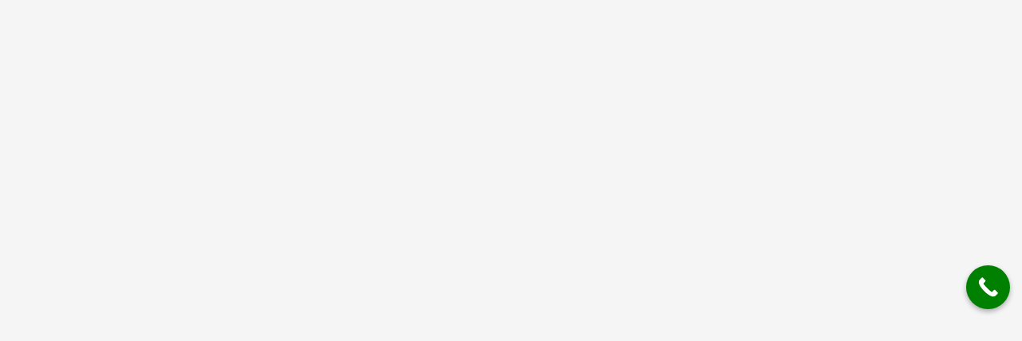

--- FILE ---
content_type: text/html; charset=UTF-8
request_url: https://1clickautoauction.com/ctd/2014-mazda-mazda3-car-for-sale-in-austin-texas-3mzbm1k71em123868/
body_size: 44644
content:
<div class="row newNavBar d-block m-0"></div>

<!DOCTYPE html>
<html lang="en-US">

<head>
	<link rel="preconnect" href="https://d2t8nhl5fq847d.cloudfront.net">
		<link rel="preload" as="image" href="https://d2t8nhl5fq847d.cloudfront.net/wp-content/uploads/2025/04/beautiful-saleswoman-possing-near-new-car-in-deale-2023-12-13-19-25-54-utc-scaled-2.webp" fetchpriority="high">
	<style>
		.homeBanner .homeBannerBgImg {
			position: absolute;
			top: 0;
			left: 0;
			width: 100%;
			aspect-ratio: 2.4;
			height: 100%;
			max-width: 1214px;
			object-fit: cover;
			object-position: top;
			z-index: 0;
		}
	</style>
	<meta charset="UTF-8">
	<meta name="viewport" content="width=device-width, initial-scale=1">
	<link rel="profile" href="https://gmpg.org/xfn/11">

	<!-- Google tag (gtag.js) -->
	<script async src="https://www.googletagmanager.com/gtag/js?id=AW-11065496503"></script>
	<script>
		window.dataLayer = window.dataLayer || [];

		function gtag() {
			dataLayer.push(arguments);
		}
		gtag('js', new Date());

		gtag('config', 'AW-11065496503');
	</script>

	
	<!-- NEW Google Tag Manager CODE -->
	<script>
		(function(w, d, s, l, i) {
			w[l] = w[l] || [];
			w[l].push({
				'gtm.start': new Date().getTime(),
				event: 'gtm.js'
			});
			var f = d.getElementsByTagName(s)[0],
				j = d.createElement(s),
				dl = l != 'dataLayer' ? '&l=' + l : '';
			j.async = true;
			j.src =
				'https://www.googletagmanager.com/gtm.js?id=' + i + dl;
			f.parentNode.insertBefore(j, f);
		})(window, document, 'script', 'dataLayer', 'GTM-NKNXP4T');
	</script>
	<!-- End Google Tag Manager -->

		<!-- Global site tag (gtag.js) - Google Analytics -->
	<script async src="https://www.googletagmanager.com/gtag/js?id=G-WTPYFYRL0G"></script>
	<script>
		window.dataLayer = window.dataLayer || [];

		function gtag() {
			dataLayer.push(arguments);
		}
		gtag('js', new Date());

		gtag('config', 'G-WTPYFYRL0G');
	</script>

	<!-- Facebook Pixel Code -->
	<script>
		! function(f, b, e, v, n, t, s) {
			if (f.fbq) return;
			n = f.fbq = function() {
				n.callMethod ?
					n.callMethod.apply(n, arguments) : n.queue.push(arguments)
			};
			if (!f._fbq) f._fbq = n;
			n.push = n;
			n.loaded = !0;
			n.version = '2.0';
			n.queue = [];
			t = b.createElement(e);
			t.async = !0;
			t.src = v;
			s = b.getElementsByTagName(e)[0];
			s.parentNode.insertBefore(t, s)
		}(window, document, 'script',
			'https://connect.facebook.net/en_US/fbevents.js');
		fbq('init', '575707323380018');
		fbq('track', 'PageView');
	</script>

	<!-- End Facebook Pixel Code -->


	<script>
		var _SITE = 'https://1clickautoauction.com';
		var _SITE_THEME = 'https://1clickautoauction.com/wp-content/themes/astra-child';
	</script>

	<meta name='robots' content='index, follow, max-image-preview:large, max-snippet:-1, max-video-preview:-1' />
	<style>img:is([sizes="auto" i], [sizes^="auto," i]) { contain-intrinsic-size: 3000px 1500px }</style>
	
	<!-- This site is optimized with the Yoast SEO plugin v26.2 - https://yoast.com/wordpress/plugins/seo/ -->
	<title>Used Car    for Sale Price N/A in ,</title>
	<meta name="description" content="Looking for used car    for Sale Price N/A in , ? View detailed auction information, features, specifications of this vehicle." />
	<link rel="canonical" href="https://1clickautoauction.com/ctd/2014-mazda-mazda3-car-for-sale-in-austin-texas-3mzbm1k71em123868/" />
	<meta property="og:locale" content="en_US" />
	<meta property="og:type" content="article" />
	<meta property="og:title" content="Used Car    for Sale Price N/A in ," />
	<meta property="og:description" content="Looking for used car    for Sale Price N/A in , ? View detailed auction information, features, specifications of this vehicle." />
	<meta property="og:url" content="https://1clickautoauction.com/ctd/used-car----car-for-sale-price-n-a-in---3mzbm1k71em123868" />
	<meta property="og:site_name" content="1click Public Auto Auction" />
	<meta property="article:publisher" content="https://www.facebook.com/1clickautoauction" />
	<meta property="article:modified_time" content="2024-08-06T10:00:20+00:00" />
	<meta property="og:image" content="https://1clickautoauction.com/wp-content/uploads/2022/01/1-Click-Auto-Logo-80x80-1-re.jpg" />
	<meta property="og:image:width" content="80" />
	<meta property="og:image:height" content="80" />
	<meta property="og:image:type" content="image/jpeg" />
	<meta name="twitter:card" content="summary_large_image" />
	<meta name="twitter:site" content="@1ClickAA" />
	<script type="application/ld+json" class="yoast-schema-graph">{"@context":"https://schema.org","@graph":[{"@type":"WebPage","@id":"https://1clickautoauction.com/ctd/2014-mazda-mazda3-car-for-sale-in-austin-texas-3mzbm1k71em123868/#webpage","url":"https://1clickautoauction.com/ctd/2014-mazda-mazda3-car-for-sale-in-austin-texas-3mzbm1k71em123868/","name":"Online Auction: CTD | 1click Public Auto Auction","isPartOf":{"@id":"https://1clickautoauction.com/#website"},"datePublished":"2021-06-04T05:54:24+00:00","dateModified":"2024-08-06T10:00:20+00:00","description":"Online Auction:CTD - 1click Public Auto Auction","breadcrumb":{"@id":"https://1clickautoauction.com/ctd/#breadcrumb"},"inLanguage":"en-US","potentialAction":[{"@type":"ReadAction","target":["https://1clickautoauction.com/ctd/"]}]},{"@type":"BreadcrumbList","@id":"https://1clickautoauction.com/ctd/#breadcrumb","itemListElement":[{"@type":"ListItem","position":1,"name":"Home","item":"https://1clickautoauction.com/"},{"@type":"ListItem","position":2,"name":"CTD"}]},{"@type":"WebSite","@id":"https://1clickautoauction.com/#website","url":"https://1clickautoauction.com/","name":"1click Public Auto Auction","description":"Used Cars for Sale in Austin","publisher":{"@id":"https://1clickautoauction.com/#organization"},"alternateName":"Used Cars for Sale Under $10,000, $15,000, $20,000 in Austin","potentialAction":[{"@type":"SearchAction","target":{"@type":"EntryPoint","urlTemplate":"https://1clickautoauction.com/?s={search_term_string}"},"query-input":{"@type":"PropertyValueSpecification","valueRequired":true,"valueName":"search_term_string"}}],"inLanguage":"en-US"},{"@type":"Organization","@id":"https://1clickautoauction.com/#organization","name":"1click Public Auto Auction","alternateName":"Used Cars for Sale Under $10,000, $15,000, $20,000 in Austin","url":"https://1clickautoauction.com/","logo":{"@type":"ImageObject","inLanguage":"en-US","@id":"https://1clickautoauction.com/#/schema/logo/image/","url":"https://1clickautoauction.com/wp-content/uploads/2022/01/1-Click-Auto-Logo-80x80-1-re_6d7981485a553a072ab6268e78daeb2f.jpg","contentUrl":"https://1clickautoauction.com/wp-content/uploads/2022/01/1-Click-Auto-Logo-80x80-1-re_6d7981485a553a072ab6268e78daeb2f.jpg","width":80,"height":80,"caption":"1click Public Auto Auction"},"image":{"@id":"https://1clickautoauction.com/#/schema/logo/image/"},"sameAs":["https://www.facebook.com/1clickautoauction","https://x.com/1ClickAA","https://www.youtube.com/@1clickpublicautoauction","https://www.instagram.com/1click_auto_auction/","https://www.linkedin.com/company/1click-auto-auction/"]}]}</script>
	<!-- / Yoast SEO plugin. -->


<link rel='dns-prefetch' href='//fonts.googleapis.com' />
<link rel='stylesheet' id='astra-theme-css-css' href='https://1clickautoauction.com/wp-content/themes/astra/assets/css/minified/main.min.css?ver=4.11.13' media='all' />
<style id='astra-theme-css-inline-css'>
:root{--ast-post-nav-space:0;--ast-container-default-xlg-padding:3em;--ast-container-default-lg-padding:3em;--ast-container-default-slg-padding:2em;--ast-container-default-md-padding:3em;--ast-container-default-sm-padding:3em;--ast-container-default-xs-padding:2.4em;--ast-container-default-xxs-padding:1.8em;--ast-code-block-background:#EEEEEE;--ast-comment-inputs-background:#FAFAFA;--ast-normal-container-width:1200px;--ast-narrow-container-width:750px;--ast-blog-title-font-weight:normal;--ast-blog-meta-weight:inherit;--ast-global-color-primary:var(--ast-global-color-5);--ast-global-color-secondary:var(--ast-global-color-4);--ast-global-color-alternate-background:var(--ast-global-color-7);--ast-global-color-subtle-background:var(--ast-global-color-6);--ast-bg-style-guide:#F8FAFC;--ast-shadow-style-guide:0px 0px 4px 0 #00000057;--ast-global-dark-bg-style:#fff;--ast-global-dark-lfs:#fbfbfb;--ast-widget-bg-color:#fafafa;--ast-wc-container-head-bg-color:#fbfbfb;--ast-title-layout-bg:#eeeeee;--ast-search-border-color:#e7e7e7;--ast-lifter-hover-bg:#e6e6e6;--ast-gallery-block-color:#000;--srfm-color-input-label:var(--ast-global-color-2);}html{font-size:93.75%;}a{color:#5d9c04;}a:hover,a:focus{color:#3a3a3a;}body,button,input,select,textarea,.ast-button,.ast-custom-button{font-family:'Raleway',sans-serif;font-weight:400;font-size:15px;font-size:1rem;line-height:var(--ast-body-line-height,1.7em);}blockquote{color:#000000;}h1,h2,h3,h4,h5,h6,.entry-content :where(h1,h2,h3,h4,h5,h6),.entry-content :where(h1,h2,h3,h4,h5,h6) a,.site-title,.site-title a{font-family:'Raleway',sans-serif;font-weight:600;}.ast-site-identity .site-title a{color:var(--ast-global-color-2);}.site-title{font-size:35px;font-size:2.3333333333333rem;display:block;}.site-header .site-description{font-size:15px;font-size:1rem;display:none;}.entry-title{font-size:30px;font-size:2rem;}.archive .ast-article-post .ast-article-inner,.blog .ast-article-post .ast-article-inner,.archive .ast-article-post .ast-article-inner:hover,.blog .ast-article-post .ast-article-inner:hover{overflow:hidden;}h1,.entry-content :where(h1),.entry-content :where(h1) a{font-size:48px;font-size:3.2rem;font-weight:600;font-family:'Raleway',sans-serif;line-height:1.4em;}h2,.entry-content :where(h2),.entry-content :where(h2) a{font-size:42px;font-size:2.8rem;font-weight:600;font-family:'Raleway',sans-serif;line-height:1.3em;}h3,.entry-content :where(h3),.entry-content :where(h3) a{font-size:30px;font-size:2rem;font-weight:600;font-family:'Raleway',sans-serif;line-height:1.3em;}h4,.entry-content :where(h4),.entry-content :where(h4) a{font-size:20px;font-size:1.3333333333333rem;line-height:1.2em;font-weight:600;font-family:'Raleway',sans-serif;}h5,.entry-content :where(h5),.entry-content :where(h5) a{font-size:18px;font-size:1.2rem;line-height:1.2em;font-weight:600;font-family:'Raleway',sans-serif;}h6,.entry-content :where(h6),.entry-content :where(h6) a{font-size:15px;font-size:1rem;line-height:1.25em;font-weight:600;font-family:'Raleway',sans-serif;}::selection{background-color:#5d9c04;color:#ffffff;}body,h1,h2,h3,h4,h5,h6,.entry-title a,.entry-content :where(h1,h2,h3,h4,h5,h6),.entry-content :where(h1,h2,h3,h4,h5,h6) a{color:#464646;}.tagcloud a:hover,.tagcloud a:focus,.tagcloud a.current-item{color:#ffffff;border-color:#5d9c04;background-color:#5d9c04;}input:focus,input[type="text"]:focus,input[type="email"]:focus,input[type="url"]:focus,input[type="password"]:focus,input[type="reset"]:focus,input[type="search"]:focus,textarea:focus{border-color:#5d9c04;}input[type="radio"]:checked,input[type=reset],input[type="checkbox"]:checked,input[type="checkbox"]:hover:checked,input[type="checkbox"]:focus:checked,input[type=range]::-webkit-slider-thumb{border-color:#5d9c04;background-color:#5d9c04;box-shadow:none;}.site-footer a:hover + .post-count,.site-footer a:focus + .post-count{background:#5d9c04;border-color:#5d9c04;}.single .nav-links .nav-previous,.single .nav-links .nav-next{color:#5d9c04;}.entry-meta,.entry-meta *{line-height:1.45;color:#5d9c04;}.entry-meta a:not(.ast-button):hover,.entry-meta a:not(.ast-button):hover *,.entry-meta a:not(.ast-button):focus,.entry-meta a:not(.ast-button):focus *,.page-links > .page-link,.page-links .page-link:hover,.post-navigation a:hover{color:#3a3a3a;}#cat option,.secondary .calendar_wrap thead a,.secondary .calendar_wrap thead a:visited{color:#5d9c04;}.secondary .calendar_wrap #today,.ast-progress-val span{background:#5d9c04;}.secondary a:hover + .post-count,.secondary a:focus + .post-count{background:#5d9c04;border-color:#5d9c04;}.calendar_wrap #today > a{color:#ffffff;}.page-links .page-link,.single .post-navigation a{color:#5d9c04;}.ast-search-menu-icon .search-form button.search-submit{padding:0 4px;}.ast-search-menu-icon form.search-form{padding-right:0;}.ast-search-menu-icon.slide-search input.search-field{width:0;}.ast-header-search .ast-search-menu-icon.ast-dropdown-active .search-form,.ast-header-search .ast-search-menu-icon.ast-dropdown-active .search-field:focus{transition:all 0.2s;}.search-form input.search-field:focus{outline:none;}.ast-archive-title{color:#464646;}.widget-title,.widget .wp-block-heading{font-size:21px;font-size:1.4rem;color:#464646;}.single .ast-author-details .author-title{color:#3a3a3a;}.ast-single-post .entry-content a,.ast-comment-content a:not(.ast-comment-edit-reply-wrap a){text-decoration:underline;}.ast-single-post .wp-block-button .wp-block-button__link,.ast-single-post .elementor-widget-button .elementor-button,.ast-single-post .entry-content .uagb-tab a,.ast-single-post .entry-content .uagb-ifb-cta a,.ast-single-post .entry-content .wp-block-uagb-buttons a,.ast-single-post .entry-content .uabb-module-content a,.ast-single-post .entry-content .uagb-post-grid a,.ast-single-post .entry-content .uagb-timeline a,.ast-single-post .entry-content .uagb-toc__wrap a,.ast-single-post .entry-content .uagb-taxomony-box a,.entry-content .wp-block-latest-posts > li > a,.ast-single-post .entry-content .wp-block-file__button,a.ast-post-filter-single,.ast-single-post .wp-block-buttons .wp-block-button.is-style-outline .wp-block-button__link,.ast-single-post .ast-comment-content .comment-reply-link,.ast-single-post .ast-comment-content .comment-edit-link{text-decoration:none;}.ast-search-menu-icon.slide-search a:focus-visible:focus-visible,.astra-search-icon:focus-visible,#close:focus-visible,a:focus-visible,.ast-menu-toggle:focus-visible,.site .skip-link:focus-visible,.wp-block-loginout input:focus-visible,.wp-block-search.wp-block-search__button-inside .wp-block-search__inside-wrapper,.ast-header-navigation-arrow:focus-visible,.ast-orders-table__row .ast-orders-table__cell:focus-visible,a#ast-apply-coupon:focus-visible,#ast-apply-coupon:focus-visible,#close:focus-visible,.button.search-submit:focus-visible,#search_submit:focus,.normal-search:focus-visible,.ast-header-account-wrap:focus-visible,.astra-cart-drawer-close:focus,.ast-single-variation:focus,.ast-button:focus{outline-style:dotted;outline-color:inherit;outline-width:thin;}input:focus,input[type="text"]:focus,input[type="email"]:focus,input[type="url"]:focus,input[type="password"]:focus,input[type="reset"]:focus,input[type="search"]:focus,input[type="number"]:focus,textarea:focus,.wp-block-search__input:focus,[data-section="section-header-mobile-trigger"] .ast-button-wrap .ast-mobile-menu-trigger-minimal:focus,.ast-mobile-popup-drawer.active .menu-toggle-close:focus,#ast-scroll-top:focus,#coupon_code:focus,#ast-coupon-code:focus{border-style:dotted;border-color:inherit;border-width:thin;}input{outline:none;}.site-logo-img img{ transition:all 0.2s linear;}body .ast-oembed-container *{position:absolute;top:0;width:100%;height:100%;left:0;}body .wp-block-embed-pocket-casts .ast-oembed-container *{position:unset;}.ast-single-post-featured-section + article {margin-top: 2em;}.site-content .ast-single-post-featured-section img {width: 100%;overflow: hidden;object-fit: cover;}.site > .ast-single-related-posts-container {margin-top: 0;}@media (min-width: 922px) {.ast-desktop .ast-container--narrow {max-width: var(--ast-narrow-container-width);margin: 0 auto;}}@media (max-width:921.9px){#ast-desktop-header{display:none;}}@media (min-width:922px){#ast-mobile-header{display:none;}}.wp-block-buttons.aligncenter{justify-content:center;}@media (max-width:921px){.ast-theme-transparent-header #primary,.ast-theme-transparent-header #secondary{padding:0;}}@media (max-width:921px){.ast-plain-container.ast-no-sidebar #primary{padding:0;}}.ast-plain-container.ast-no-sidebar #primary{margin-top:0;margin-bottom:0;}@media (min-width:1200px){.ast-plain-container.ast-no-sidebar #primary{margin-top:60px;margin-bottom:60px;}}.wp-block-button.is-style-outline .wp-block-button__link{border-color:#6aaf08;}div.wp-block-button.is-style-outline > .wp-block-button__link:not(.has-text-color),div.wp-block-button.wp-block-button__link.is-style-outline:not(.has-text-color){color:#6aaf08;}.wp-block-button.is-style-outline .wp-block-button__link:hover,.wp-block-buttons .wp-block-button.is-style-outline .wp-block-button__link:focus,.wp-block-buttons .wp-block-button.is-style-outline > .wp-block-button__link:not(.has-text-color):hover,.wp-block-buttons .wp-block-button.wp-block-button__link.is-style-outline:not(.has-text-color):hover{color:#ffffff;background-color:#358c00;border-color:#358c00;}.post-page-numbers.current .page-link,.ast-pagination .page-numbers.current{color:#ffffff;border-color:#5d9c04;background-color:#5d9c04;}.wp-block-button.is-style-outline .wp-block-button__link.wp-element-button,.ast-outline-button{border-color:#6aaf08;font-family:'Raleway',sans-serif;font-weight:400;font-size:15px;font-size:1rem;line-height:1em;border-top-left-radius:5px;border-top-right-radius:5px;border-bottom-right-radius:5px;border-bottom-left-radius:5px;}.wp-block-buttons .wp-block-button.is-style-outline > .wp-block-button__link:not(.has-text-color),.wp-block-buttons .wp-block-button.wp-block-button__link.is-style-outline:not(.has-text-color),.ast-outline-button{color:#6aaf08;}.wp-block-button.is-style-outline .wp-block-button__link:hover,.wp-block-buttons .wp-block-button.is-style-outline .wp-block-button__link:focus,.wp-block-buttons .wp-block-button.is-style-outline > .wp-block-button__link:not(.has-text-color):hover,.wp-block-buttons .wp-block-button.wp-block-button__link.is-style-outline:not(.has-text-color):hover,.ast-outline-button:hover,.ast-outline-button:focus,.wp-block-uagb-buttons-child .uagb-buttons-repeater.ast-outline-button:hover,.wp-block-uagb-buttons-child .uagb-buttons-repeater.ast-outline-button:focus{color:#ffffff;background-color:#358c00;border-color:#358c00;}.wp-block-button .wp-block-button__link.wp-element-button.is-style-outline:not(.has-background),.wp-block-button.is-style-outline>.wp-block-button__link.wp-element-button:not(.has-background),.ast-outline-button{background-color:#6aaf08;}.entry-content[data-ast-blocks-layout] > figure{margin-bottom:1em;}h1.widget-title{font-weight:600;}h2.widget-title{font-weight:600;}h3.widget-title{font-weight:600;}#page{display:flex;flex-direction:column;min-height:100vh;}.ast-404-layout-1 h1.page-title{color:var(--ast-global-color-2);}.single .post-navigation a{line-height:1em;height:inherit;}.error-404 .page-sub-title{font-size:1.5rem;font-weight:inherit;}.search .site-content .content-area .search-form{margin-bottom:0;}#page .site-content{flex-grow:1;}.widget{margin-bottom:1.25em;}#secondary li{line-height:1.5em;}#secondary .wp-block-group h2{margin-bottom:0.7em;}#secondary h2{font-size:1.7rem;}.ast-separate-container .ast-article-post,.ast-separate-container .ast-article-single,.ast-separate-container .comment-respond{padding:3em;}.ast-separate-container .ast-article-single .ast-article-single{padding:0;}.ast-article-single .wp-block-post-template-is-layout-grid{padding-left:0;}.ast-separate-container .comments-title,.ast-narrow-container .comments-title{padding:1.5em 2em;}.ast-page-builder-template .comment-form-textarea,.ast-comment-formwrap .ast-grid-common-col{padding:0;}.ast-comment-formwrap{padding:0;display:inline-flex;column-gap:20px;width:100%;margin-left:0;margin-right:0;}.comments-area textarea#comment:focus,.comments-area textarea#comment:active,.comments-area .ast-comment-formwrap input[type="text"]:focus,.comments-area .ast-comment-formwrap input[type="text"]:active {box-shadow:none;outline:none;}.archive.ast-page-builder-template .entry-header{margin-top:2em;}.ast-page-builder-template .ast-comment-formwrap{width:100%;}.entry-title{margin-bottom:0.5em;}.ast-archive-description p{font-size:inherit;font-weight:inherit;line-height:inherit;}.ast-separate-container .ast-comment-list li.depth-1,.hentry{margin-bottom:2em;}@media (min-width:921px){.ast-left-sidebar.ast-page-builder-template #secondary,.archive.ast-right-sidebar.ast-page-builder-template .site-main{padding-left:20px;padding-right:20px;}}@media (max-width:544px){.ast-comment-formwrap.ast-row{column-gap:10px;display:inline-block;}#ast-commentform .ast-grid-common-col{position:relative;width:100%;}}@media (min-width:1201px){.ast-separate-container .ast-article-post,.ast-separate-container .ast-article-single,.ast-separate-container .ast-author-box,.ast-separate-container .ast-404-layout-1,.ast-separate-container .no-results{padding:3em;}}@media (max-width:921px){.ast-left-sidebar #content > .ast-container{display:flex;flex-direction:column-reverse;width:100%;}}@media (min-width:922px){.ast-separate-container.ast-right-sidebar #primary,.ast-separate-container.ast-left-sidebar #primary{border:0;}.search-no-results.ast-separate-container #primary{margin-bottom:4em;}}.elementor-widget-button .elementor-button{border-style:solid;text-decoration:none;border-top-width:0;border-right-width:0;border-left-width:0;border-bottom-width:0;}body .elementor-button.elementor-size-sm,body .elementor-button.elementor-size-xs,body .elementor-button.elementor-size-md,body .elementor-button.elementor-size-lg,body .elementor-button.elementor-size-xl,body .elementor-button{border-top-left-radius:5px;border-top-right-radius:5px;border-bottom-right-radius:5px;border-bottom-left-radius:5px;padding-top:16px;padding-right:35px;padding-bottom:16px;padding-left:35px;}.elementor-widget-button .elementor-button{border-color:#6aaf08;background-color:#6aaf08;}.elementor-widget-button .elementor-button:hover,.elementor-widget-button .elementor-button:focus{color:#ffffff;background-color:#358c00;border-color:#358c00;}.wp-block-button .wp-block-button__link ,.elementor-widget-button .elementor-button,.elementor-widget-button .elementor-button:visited{color:#ffffff;}.elementor-widget-button .elementor-button{font-family:'Raleway',sans-serif;font-weight:400;font-size:15px;font-size:1rem;line-height:1em;}body .elementor-button.elementor-size-sm,body .elementor-button.elementor-size-xs,body .elementor-button.elementor-size-md,body .elementor-button.elementor-size-lg,body .elementor-button.elementor-size-xl,body .elementor-button{font-size:15px;font-size:1rem;}.wp-block-button .wp-block-button__link:hover,.wp-block-button .wp-block-button__link:focus{color:#ffffff;background-color:#358c00;border-color:#358c00;}.elementor-widget-heading h1.elementor-heading-title{line-height:1.4em;}.elementor-widget-heading h2.elementor-heading-title{line-height:1.3em;}.elementor-widget-heading h3.elementor-heading-title{line-height:1.3em;}.elementor-widget-heading h4.elementor-heading-title{line-height:1.2em;}.elementor-widget-heading h5.elementor-heading-title{line-height:1.2em;}.elementor-widget-heading h6.elementor-heading-title{line-height:1.25em;}.wp-block-button .wp-block-button__link,.wp-block-search .wp-block-search__button,body .wp-block-file .wp-block-file__button{border-color:#6aaf08;background-color:#6aaf08;color:#ffffff;font-family:'Raleway',sans-serif;font-weight:400;line-height:1em;font-size:15px;font-size:1rem;border-top-left-radius:5px;border-top-right-radius:5px;border-bottom-right-radius:5px;border-bottom-left-radius:5px;padding-top:16px;padding-right:35px;padding-bottom:16px;padding-left:35px;}.menu-toggle,button,.ast-button,.ast-custom-button,.button,input#submit,input[type="button"],input[type="submit"],input[type="reset"],form[CLASS*="wp-block-search__"].wp-block-search .wp-block-search__inside-wrapper .wp-block-search__button,body .wp-block-file .wp-block-file__button,.search .search-submit{border-style:solid;border-top-width:0;border-right-width:0;border-left-width:0;border-bottom-width:0;color:#ffffff;border-color:#6aaf08;background-color:#6aaf08;padding-top:16px;padding-right:35px;padding-bottom:16px;padding-left:35px;font-family:'Raleway',sans-serif;font-weight:400;font-size:15px;font-size:1rem;line-height:1em;border-top-left-radius:5px;border-top-right-radius:5px;border-bottom-right-radius:5px;border-bottom-left-radius:5px;}button:focus,.menu-toggle:hover,button:hover,.ast-button:hover,.ast-custom-button:hover .button:hover,.ast-custom-button:hover ,input[type=reset]:hover,input[type=reset]:focus,input#submit:hover,input#submit:focus,input[type="button"]:hover,input[type="button"]:focus,input[type="submit"]:hover,input[type="submit"]:focus,form[CLASS*="wp-block-search__"].wp-block-search .wp-block-search__inside-wrapper .wp-block-search__button:hover,form[CLASS*="wp-block-search__"].wp-block-search .wp-block-search__inside-wrapper .wp-block-search__button:focus,body .wp-block-file .wp-block-file__button:hover,body .wp-block-file .wp-block-file__button:focus{color:#ffffff;background-color:#358c00;border-color:#358c00;}form[CLASS*="wp-block-search__"].wp-block-search .wp-block-search__inside-wrapper .wp-block-search__button.has-icon{padding-top:calc(16px - 3px);padding-right:calc(35px - 3px);padding-bottom:calc(16px - 3px);padding-left:calc(35px - 3px);}@media (max-width:921px){.ast-mobile-header-stack .main-header-bar .ast-search-menu-icon{display:inline-block;}.ast-header-break-point.ast-header-custom-item-outside .ast-mobile-header-stack .main-header-bar .ast-search-icon{margin:0;}.ast-comment-avatar-wrap img{max-width:2.5em;}.ast-comment-meta{padding:0 1.8888em 1.3333em;}.ast-separate-container .ast-comment-list li.depth-1{padding:1.5em 2.14em;}.ast-separate-container .comment-respond{padding:2em 2.14em;}}@media (min-width:544px){.ast-container{max-width:100%;}}@media (max-width:544px){.ast-separate-container .ast-article-post,.ast-separate-container .ast-article-single,.ast-separate-container .comments-title,.ast-separate-container .ast-archive-description{padding:1.5em 1em;}.ast-separate-container #content .ast-container{padding-left:0.54em;padding-right:0.54em;}.ast-separate-container .ast-comment-list .bypostauthor{padding:.5em;}.ast-search-menu-icon.ast-dropdown-active .search-field{width:170px;}} #ast-mobile-header .ast-site-header-cart-li a{pointer-events:none;}.ast-separate-container{background-color:var(--ast-global-color-4);}@media (max-width:921px){.site-title{display:block;}.site-header .site-description{display:none;}h1,.entry-content :where(h1),.entry-content :where(h1) a{font-size:30px;}h2,.entry-content :where(h2),.entry-content :where(h2) a{font-size:25px;}h3,.entry-content :where(h3),.entry-content :where(h3) a{font-size:20px;}}@media (max-width:544px){.site-title{display:block;}.site-header .site-description{display:none;}h1,.entry-content :where(h1),.entry-content :where(h1) a{font-size:30px;}h2,.entry-content :where(h2),.entry-content :where(h2) a{font-size:25px;}h3,.entry-content :where(h3),.entry-content :where(h3) a{font-size:20px;}}@media (max-width:921px){html{font-size:85.5%;}}@media (max-width:544px){html{font-size:85.5%;}}@media (min-width:922px){.ast-container{max-width:1240px;}}@media (min-width:922px){.site-content .ast-container{display:flex;}}@media (max-width:921px){.site-content .ast-container{flex-direction:column;}}@media (min-width:922px){.main-header-menu .sub-menu .menu-item.ast-left-align-sub-menu:hover > .sub-menu,.main-header-menu .sub-menu .menu-item.ast-left-align-sub-menu.focus > .sub-menu{margin-left:-2px;}}.site .comments-area{padding-bottom:3em;}.wp-block-file {display: flex;align-items: center;flex-wrap: wrap;justify-content: space-between;}.wp-block-pullquote {border: none;}.wp-block-pullquote blockquote::before {content: "\201D";font-family: "Helvetica",sans-serif;display: flex;transform: rotate( 180deg );font-size: 6rem;font-style: normal;line-height: 1;font-weight: bold;align-items: center;justify-content: center;}.has-text-align-right > blockquote::before {justify-content: flex-start;}.has-text-align-left > blockquote::before {justify-content: flex-end;}figure.wp-block-pullquote.is-style-solid-color blockquote {max-width: 100%;text-align: inherit;}:root {--wp--custom--ast-default-block-top-padding: 3em;--wp--custom--ast-default-block-right-padding: 3em;--wp--custom--ast-default-block-bottom-padding: 3em;--wp--custom--ast-default-block-left-padding: 3em;--wp--custom--ast-container-width: 1200px;--wp--custom--ast-content-width-size: 1200px;--wp--custom--ast-wide-width-size: calc(1200px + var(--wp--custom--ast-default-block-left-padding) + var(--wp--custom--ast-default-block-right-padding));}.ast-narrow-container {--wp--custom--ast-content-width-size: 750px;--wp--custom--ast-wide-width-size: 750px;}@media(max-width: 921px) {:root {--wp--custom--ast-default-block-top-padding: 3em;--wp--custom--ast-default-block-right-padding: 2em;--wp--custom--ast-default-block-bottom-padding: 3em;--wp--custom--ast-default-block-left-padding: 2em;}}@media(max-width: 544px) {:root {--wp--custom--ast-default-block-top-padding: 3em;--wp--custom--ast-default-block-right-padding: 1.5em;--wp--custom--ast-default-block-bottom-padding: 3em;--wp--custom--ast-default-block-left-padding: 1.5em;}}.entry-content > .wp-block-group,.entry-content > .wp-block-cover,.entry-content > .wp-block-columns {padding-top: var(--wp--custom--ast-default-block-top-padding);padding-right: var(--wp--custom--ast-default-block-right-padding);padding-bottom: var(--wp--custom--ast-default-block-bottom-padding);padding-left: var(--wp--custom--ast-default-block-left-padding);}.ast-plain-container.ast-no-sidebar .entry-content > .alignfull,.ast-page-builder-template .ast-no-sidebar .entry-content > .alignfull {margin-left: calc( -50vw + 50%);margin-right: calc( -50vw + 50%);max-width: 100vw;width: 100vw;}.ast-plain-container.ast-no-sidebar .entry-content .alignfull .alignfull,.ast-page-builder-template.ast-no-sidebar .entry-content .alignfull .alignfull,.ast-plain-container.ast-no-sidebar .entry-content .alignfull .alignwide,.ast-page-builder-template.ast-no-sidebar .entry-content .alignfull .alignwide,.ast-plain-container.ast-no-sidebar .entry-content .alignwide .alignfull,.ast-page-builder-template.ast-no-sidebar .entry-content .alignwide .alignfull,.ast-plain-container.ast-no-sidebar .entry-content .alignwide .alignwide,.ast-page-builder-template.ast-no-sidebar .entry-content .alignwide .alignwide,.ast-plain-container.ast-no-sidebar .entry-content .wp-block-column .alignfull,.ast-page-builder-template.ast-no-sidebar .entry-content .wp-block-column .alignfull,.ast-plain-container.ast-no-sidebar .entry-content .wp-block-column .alignwide,.ast-page-builder-template.ast-no-sidebar .entry-content .wp-block-column .alignwide {margin-left: auto;margin-right: auto;width: 100%;}[data-ast-blocks-layout] .wp-block-separator:not(.is-style-dots) {height: 0;}[data-ast-blocks-layout] .wp-block-separator {margin: 20px auto;}[data-ast-blocks-layout] .wp-block-separator:not(.is-style-wide):not(.is-style-dots) {max-width: 100px;}[data-ast-blocks-layout] .wp-block-separator.has-background {padding: 0;}.entry-content[data-ast-blocks-layout] > * {max-width: var(--wp--custom--ast-content-width-size);margin-left: auto;margin-right: auto;}.entry-content[data-ast-blocks-layout] > .alignwide {max-width: var(--wp--custom--ast-wide-width-size);}.entry-content[data-ast-blocks-layout] .alignfull {max-width: none;}.entry-content .wp-block-columns {margin-bottom: 0;}blockquote {margin: 1.5em;border-color: rgba(0,0,0,0.05);}.wp-block-quote:not(.has-text-align-right):not(.has-text-align-center) {border-left: 5px solid rgba(0,0,0,0.05);}.has-text-align-right > blockquote,blockquote.has-text-align-right {border-right: 5px solid rgba(0,0,0,0.05);}.has-text-align-left > blockquote,blockquote.has-text-align-left {border-left: 5px solid rgba(0,0,0,0.05);}.wp-block-site-tagline,.wp-block-latest-posts .read-more {margin-top: 15px;}.wp-block-loginout p label {display: block;}.wp-block-loginout p:not(.login-remember):not(.login-submit) input {width: 100%;}.wp-block-loginout input:focus {border-color: transparent;}.wp-block-loginout input:focus {outline: thin dotted;}.entry-content .wp-block-media-text .wp-block-media-text__content {padding: 0 0 0 8%;}.entry-content .wp-block-media-text.has-media-on-the-right .wp-block-media-text__content {padding: 0 8% 0 0;}.entry-content .wp-block-media-text.has-background .wp-block-media-text__content {padding: 8%;}.entry-content .wp-block-cover:not([class*="background-color"]):not(.has-text-color.has-link-color) .wp-block-cover__inner-container,.entry-content .wp-block-cover:not([class*="background-color"]) .wp-block-cover-image-text,.entry-content .wp-block-cover:not([class*="background-color"]) .wp-block-cover-text,.entry-content .wp-block-cover-image:not([class*="background-color"]) .wp-block-cover__inner-container,.entry-content .wp-block-cover-image:not([class*="background-color"]) .wp-block-cover-image-text,.entry-content .wp-block-cover-image:not([class*="background-color"]) .wp-block-cover-text {color: var(--ast-global-color-primary,var(--ast-global-color-5));}.wp-block-loginout .login-remember input {width: 1.1rem;height: 1.1rem;margin: 0 5px 4px 0;vertical-align: middle;}.wp-block-latest-posts > li > *:first-child,.wp-block-latest-posts:not(.is-grid) > li:first-child {margin-top: 0;}.entry-content > .wp-block-buttons,.entry-content > .wp-block-uagb-buttons {margin-bottom: 1.5em;}.wp-block-search__inside-wrapper .wp-block-search__input {padding: 0 10px;color: var(--ast-global-color-3);background: var(--ast-global-color-primary,var(--ast-global-color-5));border-color: var(--ast-border-color);}.wp-block-latest-posts .read-more {margin-bottom: 1.5em;}.wp-block-search__no-button .wp-block-search__inside-wrapper .wp-block-search__input {padding-top: 5px;padding-bottom: 5px;}.wp-block-latest-posts .wp-block-latest-posts__post-date,.wp-block-latest-posts .wp-block-latest-posts__post-author {font-size: 1rem;}.wp-block-latest-posts > li > *,.wp-block-latest-posts:not(.is-grid) > li {margin-top: 12px;margin-bottom: 12px;}.ast-page-builder-template .entry-content[data-ast-blocks-layout] > *,.ast-page-builder-template .entry-content[data-ast-blocks-layout] > .alignfull:where(:not(.wp-block-group):not(.uagb-is-root-container):not(.spectra-is-root-container)) > * {max-width: none;}.ast-page-builder-template .entry-content[data-ast-blocks-layout] > .alignwide:where(:not(.uagb-is-root-container):not(.spectra-is-root-container)) > * {max-width: var(--wp--custom--ast-wide-width-size);}.ast-page-builder-template .entry-content[data-ast-blocks-layout] > .inherit-container-width > *,.ast-page-builder-template .entry-content[data-ast-blocks-layout] > *:not(.wp-block-group):where(:not(.uagb-is-root-container):not(.spectra-is-root-container)) > *,.entry-content[data-ast-blocks-layout] > .wp-block-cover .wp-block-cover__inner-container {max-width: var(--wp--custom--ast-content-width-size) ;margin-left: auto;margin-right: auto;}.entry-content[data-ast-blocks-layout] .wp-block-cover:not(.alignleft):not(.alignright) {width: auto;}@media(max-width: 1200px) {.ast-separate-container .entry-content > .alignfull,.ast-separate-container .entry-content[data-ast-blocks-layout] > .alignwide,.ast-plain-container .entry-content[data-ast-blocks-layout] > .alignwide,.ast-plain-container .entry-content .alignfull {margin-left: calc(-1 * min(var(--ast-container-default-xlg-padding),20px)) ;margin-right: calc(-1 * min(var(--ast-container-default-xlg-padding),20px));}}@media(min-width: 1201px) {.ast-separate-container .entry-content > .alignfull {margin-left: calc(-1 * var(--ast-container-default-xlg-padding) );margin-right: calc(-1 * var(--ast-container-default-xlg-padding) );}.ast-separate-container .entry-content[data-ast-blocks-layout] > .alignwide,.ast-plain-container .entry-content[data-ast-blocks-layout] > .alignwide {margin-left: calc(-1 * var(--wp--custom--ast-default-block-left-padding) );margin-right: calc(-1 * var(--wp--custom--ast-default-block-right-padding) );}}@media(min-width: 921px) {.ast-separate-container .entry-content .wp-block-group.alignwide:not(.inherit-container-width) > :where(:not(.alignleft):not(.alignright)),.ast-plain-container .entry-content .wp-block-group.alignwide:not(.inherit-container-width) > :where(:not(.alignleft):not(.alignright)) {max-width: calc( var(--wp--custom--ast-content-width-size) + 80px );}.ast-plain-container.ast-right-sidebar .entry-content[data-ast-blocks-layout] .alignfull,.ast-plain-container.ast-left-sidebar .entry-content[data-ast-blocks-layout] .alignfull {margin-left: -60px;margin-right: -60px;}}@media(min-width: 544px) {.entry-content > .alignleft {margin-right: 20px;}.entry-content > .alignright {margin-left: 20px;}}@media (max-width:544px){.wp-block-columns .wp-block-column:not(:last-child){margin-bottom:20px;}.wp-block-latest-posts{margin:0;}}@media( max-width: 600px ) {.entry-content .wp-block-media-text .wp-block-media-text__content,.entry-content .wp-block-media-text.has-media-on-the-right .wp-block-media-text__content {padding: 8% 0 0;}.entry-content .wp-block-media-text.has-background .wp-block-media-text__content {padding: 8%;}}.ast-page-builder-template .entry-header {padding-left: 0;}.ast-narrow-container .site-content .wp-block-uagb-image--align-full .wp-block-uagb-image__figure {max-width: 100%;margin-left: auto;margin-right: auto;}:root .has-ast-global-color-0-color{color:var(--ast-global-color-0);}:root .has-ast-global-color-0-background-color{background-color:var(--ast-global-color-0);}:root .wp-block-button .has-ast-global-color-0-color{color:var(--ast-global-color-0);}:root .wp-block-button .has-ast-global-color-0-background-color{background-color:var(--ast-global-color-0);}:root .has-ast-global-color-1-color{color:var(--ast-global-color-1);}:root .has-ast-global-color-1-background-color{background-color:var(--ast-global-color-1);}:root .wp-block-button .has-ast-global-color-1-color{color:var(--ast-global-color-1);}:root .wp-block-button .has-ast-global-color-1-background-color{background-color:var(--ast-global-color-1);}:root .has-ast-global-color-2-color{color:var(--ast-global-color-2);}:root .has-ast-global-color-2-background-color{background-color:var(--ast-global-color-2);}:root .wp-block-button .has-ast-global-color-2-color{color:var(--ast-global-color-2);}:root .wp-block-button .has-ast-global-color-2-background-color{background-color:var(--ast-global-color-2);}:root .has-ast-global-color-3-color{color:var(--ast-global-color-3);}:root .has-ast-global-color-3-background-color{background-color:var(--ast-global-color-3);}:root .wp-block-button .has-ast-global-color-3-color{color:var(--ast-global-color-3);}:root .wp-block-button .has-ast-global-color-3-background-color{background-color:var(--ast-global-color-3);}:root .has-ast-global-color-4-color{color:var(--ast-global-color-4);}:root .has-ast-global-color-4-background-color{background-color:var(--ast-global-color-4);}:root .wp-block-button .has-ast-global-color-4-color{color:var(--ast-global-color-4);}:root .wp-block-button .has-ast-global-color-4-background-color{background-color:var(--ast-global-color-4);}:root .has-ast-global-color-5-color{color:var(--ast-global-color-5);}:root .has-ast-global-color-5-background-color{background-color:var(--ast-global-color-5);}:root .wp-block-button .has-ast-global-color-5-color{color:var(--ast-global-color-5);}:root .wp-block-button .has-ast-global-color-5-background-color{background-color:var(--ast-global-color-5);}:root .has-ast-global-color-6-color{color:var(--ast-global-color-6);}:root .has-ast-global-color-6-background-color{background-color:var(--ast-global-color-6);}:root .wp-block-button .has-ast-global-color-6-color{color:var(--ast-global-color-6);}:root .wp-block-button .has-ast-global-color-6-background-color{background-color:var(--ast-global-color-6);}:root .has-ast-global-color-7-color{color:var(--ast-global-color-7);}:root .has-ast-global-color-7-background-color{background-color:var(--ast-global-color-7);}:root .wp-block-button .has-ast-global-color-7-color{color:var(--ast-global-color-7);}:root .wp-block-button .has-ast-global-color-7-background-color{background-color:var(--ast-global-color-7);}:root .has-ast-global-color-8-color{color:var(--ast-global-color-8);}:root .has-ast-global-color-8-background-color{background-color:var(--ast-global-color-8);}:root .wp-block-button .has-ast-global-color-8-color{color:var(--ast-global-color-8);}:root .wp-block-button .has-ast-global-color-8-background-color{background-color:var(--ast-global-color-8);}:root{--ast-global-color-0:#0170B9;--ast-global-color-1:#3a3a3a;--ast-global-color-2:#3a3a3a;--ast-global-color-3:#4B4F58;--ast-global-color-4:#F5F5F5;--ast-global-color-5:#FFFFFF;--ast-global-color-6:#E5E5E5;--ast-global-color-7:#424242;--ast-global-color-8:#000000;}:root {--ast-border-color : var(--ast-global-color-6);}.ast-single-entry-banner {-js-display: flex;display: flex;flex-direction: column;justify-content: center;text-align: center;position: relative;background: var(--ast-title-layout-bg);}.ast-single-entry-banner[data-banner-layout="layout-1"] {max-width: 1200px;background: inherit;padding: 20px 0;}.ast-single-entry-banner[data-banner-width-type="custom"] {margin: 0 auto;width: 100%;}.ast-single-entry-banner + .site-content .entry-header {margin-bottom: 0;}.site .ast-author-avatar {--ast-author-avatar-size: ;}a.ast-underline-text {text-decoration: underline;}.ast-container > .ast-terms-link {position: relative;display: block;}a.ast-button.ast-badge-tax {padding: 4px 8px;border-radius: 3px;font-size: inherit;}header.entry-header{text-align:left;}header.entry-header .entry-title{font-size:30px;font-size:2rem;}header.entry-header > *:not(:last-child){margin-bottom:10px;}@media (max-width:921px){header.entry-header{text-align:left;}}@media (max-width:544px){header.entry-header{text-align:left;}}.ast-archive-entry-banner {-js-display: flex;display: flex;flex-direction: column;justify-content: center;text-align: center;position: relative;background: var(--ast-title-layout-bg);}.ast-archive-entry-banner[data-banner-width-type="custom"] {margin: 0 auto;width: 100%;}.ast-archive-entry-banner[data-banner-layout="layout-1"] {background: inherit;padding: 20px 0;text-align: left;}body.archive .ast-archive-description{max-width:1200px;width:100%;text-align:left;padding-top:3em;padding-right:3em;padding-bottom:3em;padding-left:3em;}body.archive .ast-archive-description .ast-archive-title,body.archive .ast-archive-description .ast-archive-title *{font-size:40px;font-size:2.6666666666667rem;}body.archive .ast-archive-description > *:not(:last-child){margin-bottom:10px;}@media (max-width:921px){body.archive .ast-archive-description{text-align:left;}}@media (max-width:544px){body.archive .ast-archive-description{text-align:left;}}.ast-breadcrumbs .trail-browse,.ast-breadcrumbs .trail-items,.ast-breadcrumbs .trail-items li{display:inline-block;margin:0;padding:0;border:none;background:inherit;text-indent:0;text-decoration:none;}.ast-breadcrumbs .trail-browse{font-size:inherit;font-style:inherit;font-weight:inherit;color:inherit;}.ast-breadcrumbs .trail-items{list-style:none;}.trail-items li::after{padding:0 0.3em;content:"\00bb";}.trail-items li:last-of-type::after{display:none;}h1,h2,h3,h4,h5,h6,.entry-content :where(h1,h2,h3,h4,h5,h6){color:#464646;}.entry-title a{color:#464646;}@media (max-width:921px){.ast-builder-grid-row-container.ast-builder-grid-row-tablet-3-firstrow .ast-builder-grid-row > *:first-child,.ast-builder-grid-row-container.ast-builder-grid-row-tablet-3-lastrow .ast-builder-grid-row > *:last-child{grid-column:1 / -1;}}@media (max-width:544px){.ast-builder-grid-row-container.ast-builder-grid-row-mobile-3-firstrow .ast-builder-grid-row > *:first-child,.ast-builder-grid-row-container.ast-builder-grid-row-mobile-3-lastrow .ast-builder-grid-row > *:last-child{grid-column:1 / -1;}}.ast-builder-layout-element[data-section="title_tagline"]{display:flex;}@media (max-width:921px){.ast-header-break-point .ast-builder-layout-element[data-section="title_tagline"]{display:flex;}}@media (max-width:544px){.ast-header-break-point .ast-builder-layout-element[data-section="title_tagline"]{display:flex;}}.ast-builder-menu-1{font-family:inherit;font-weight:inherit;}.ast-builder-menu-1 .sub-menu,.ast-builder-menu-1 .inline-on-mobile .sub-menu{border-top-width:2px;border-bottom-width:0;border-right-width:0;border-left-width:0;border-color:#5d9c04;border-style:solid;}.ast-builder-menu-1 .sub-menu .sub-menu{top:-2px;}.ast-builder-menu-1 .main-header-menu > .menu-item > .sub-menu,.ast-builder-menu-1 .main-header-menu > .menu-item > .astra-full-megamenu-wrapper{margin-top:0;}.ast-desktop .ast-builder-menu-1 .main-header-menu > .menu-item > .sub-menu:before,.ast-desktop .ast-builder-menu-1 .main-header-menu > .menu-item > .astra-full-megamenu-wrapper:before{height:calc( 0px + 2px + 5px );}.ast-desktop .ast-builder-menu-1 .menu-item .sub-menu .menu-link{border-style:none;}@media (max-width:921px){.ast-header-break-point .ast-builder-menu-1 .menu-item.menu-item-has-children > .ast-menu-toggle{top:0;}.ast-builder-menu-1 .inline-on-mobile .menu-item.menu-item-has-children > .ast-menu-toggle{right:-15px;}.ast-builder-menu-1 .menu-item-has-children > .menu-link:after{content:unset;}.ast-builder-menu-1 .main-header-menu > .menu-item > .sub-menu,.ast-builder-menu-1 .main-header-menu > .menu-item > .astra-full-megamenu-wrapper{margin-top:0;}}@media (max-width:544px){.ast-header-break-point .ast-builder-menu-1 .menu-item.menu-item-has-children > .ast-menu-toggle{top:0;}.ast-builder-menu-1 .main-header-menu > .menu-item > .sub-menu,.ast-builder-menu-1 .main-header-menu > .menu-item > .astra-full-megamenu-wrapper{margin-top:0;}}.ast-builder-menu-1{display:flex;}@media (max-width:921px){.ast-header-break-point .ast-builder-menu-1{display:flex;}}@media (max-width:544px){.ast-header-break-point .ast-builder-menu-1{display:flex;}}.site-below-footer-wrap{padding-top:20px;padding-bottom:20px;}.site-below-footer-wrap[data-section="section-below-footer-builder"]{background-color:var( --ast-global-color-primary,--ast-global-color-4 );min-height:80px;border-style:solid;border-width:0px;border-top-width:1px;border-top-color:var(--ast-global-color-subtle-background,--ast-global-color-6);}.site-below-footer-wrap[data-section="section-below-footer-builder"] .ast-builder-grid-row{max-width:1200px;min-height:80px;margin-left:auto;margin-right:auto;}.site-below-footer-wrap[data-section="section-below-footer-builder"] .ast-builder-grid-row,.site-below-footer-wrap[data-section="section-below-footer-builder"] .site-footer-section{align-items:flex-start;}.site-below-footer-wrap[data-section="section-below-footer-builder"].ast-footer-row-inline .site-footer-section{display:flex;margin-bottom:0;}.ast-builder-grid-row-full .ast-builder-grid-row{grid-template-columns:1fr;}@media (max-width:921px){.site-below-footer-wrap[data-section="section-below-footer-builder"].ast-footer-row-tablet-inline .site-footer-section{display:flex;margin-bottom:0;}.site-below-footer-wrap[data-section="section-below-footer-builder"].ast-footer-row-tablet-stack .site-footer-section{display:block;margin-bottom:10px;}.ast-builder-grid-row-container.ast-builder-grid-row-tablet-full .ast-builder-grid-row{grid-template-columns:1fr;}}@media (max-width:544px){.site-below-footer-wrap[data-section="section-below-footer-builder"].ast-footer-row-mobile-inline .site-footer-section{display:flex;margin-bottom:0;}.site-below-footer-wrap[data-section="section-below-footer-builder"].ast-footer-row-mobile-stack .site-footer-section{display:block;margin-bottom:10px;}.ast-builder-grid-row-container.ast-builder-grid-row-mobile-full .ast-builder-grid-row{grid-template-columns:1fr;}}.site-below-footer-wrap[data-section="section-below-footer-builder"]{display:grid;}@media (max-width:921px){.ast-header-break-point .site-below-footer-wrap[data-section="section-below-footer-builder"]{display:grid;}}@media (max-width:544px){.ast-header-break-point .site-below-footer-wrap[data-section="section-below-footer-builder"]{display:grid;}}.ast-footer-copyright{text-align:center;}.ast-footer-copyright.site-footer-focus-item {color:#464646;}@media (max-width:921px){.ast-footer-copyright{text-align:center;}}@media (max-width:544px){.ast-footer-copyright{text-align:center;}}.ast-footer-copyright.ast-builder-layout-element{display:flex;}@media (max-width:921px){.ast-header-break-point .ast-footer-copyright.ast-builder-layout-element{display:flex;}}@media (max-width:544px){.ast-header-break-point .ast-footer-copyright.ast-builder-layout-element{display:flex;}}.footer-widget-area.widget-area.site-footer-focus-item{width:auto;}.ast-footer-row-inline .footer-widget-area.widget-area.site-footer-focus-item{width:100%;}.elementor-posts-container [CLASS*="ast-width-"]{width:100%;}.elementor-template-full-width .ast-container{display:block;}.elementor-screen-only,.screen-reader-text,.screen-reader-text span,.ui-helper-hidden-accessible{top:0 !important;}@media (max-width:544px){.elementor-element .elementor-wc-products .woocommerce[class*="columns-"] ul.products li.product{width:auto;margin:0;}.elementor-element .woocommerce .woocommerce-result-count{float:none;}}.ast-desktop .ast-mega-menu-enabled .ast-builder-menu-1 div:not( .astra-full-megamenu-wrapper) .sub-menu,.ast-builder-menu-1 .inline-on-mobile .sub-menu,.ast-desktop .ast-builder-menu-1 .astra-full-megamenu-wrapper,.ast-desktop .ast-builder-menu-1 .menu-item .sub-menu{box-shadow:0px 4px 10px -2px rgba(0,0,0,0.1);}.ast-desktop .ast-mobile-popup-drawer.active .ast-mobile-popup-inner{max-width:35%;}@media (max-width:921px){.ast-mobile-popup-drawer.active .ast-mobile-popup-inner{max-width:90%;}}@media (max-width:544px){.ast-mobile-popup-drawer.active .ast-mobile-popup-inner{max-width:90%;}}.ast-header-break-point .main-header-bar{border-bottom-width:0px;}@media (min-width:922px){.main-header-bar{border-bottom-width:0px;}}.ast-flex{-webkit-align-content:center;-ms-flex-line-pack:center;align-content:center;-webkit-box-align:center;-webkit-align-items:center;-moz-box-align:center;-ms-flex-align:center;align-items:center;}.main-header-bar{padding:1em 0;}.ast-site-identity{padding:0;}.header-main-layout-1 .ast-flex.main-header-container,.header-main-layout-3 .ast-flex.main-header-container{-webkit-align-content:center;-ms-flex-line-pack:center;align-content:center;-webkit-box-align:center;-webkit-align-items:center;-moz-box-align:center;-ms-flex-align:center;align-items:center;}.header-main-layout-1 .ast-flex.main-header-container,.header-main-layout-3 .ast-flex.main-header-container{-webkit-align-content:center;-ms-flex-line-pack:center;align-content:center;-webkit-box-align:center;-webkit-align-items:center;-moz-box-align:center;-ms-flex-align:center;align-items:center;}.ast-header-break-point .main-navigation ul .menu-item .menu-link .icon-arrow:first-of-type svg{top:.2em;margin-top:0px;margin-left:0px;width:.65em;transform:translate(0,-2px) rotateZ(270deg);}.ast-mobile-popup-content .ast-submenu-expanded > .ast-menu-toggle{transform:rotateX(180deg);overflow-y:auto;}@media (min-width:922px){.ast-builder-menu .main-navigation > ul > li:last-child a{margin-right:0;}}.ast-separate-container .ast-article-inner{background-color:transparent;background-image:none;}.ast-separate-container .ast-article-post{background-color:var(--ast-global-color-5);}@media (max-width:921px){.ast-separate-container .ast-article-post{background-color:var(--ast-global-color-5);}}@media (max-width:544px){.ast-separate-container .ast-article-post{background-color:var(--ast-global-color-5);}}.ast-separate-container .ast-article-single:not(.ast-related-post),.ast-separate-container .error-404,.ast-separate-container .no-results,.single.ast-separate-container .site-main .ast-author-meta,.ast-separate-container .related-posts-title-wrapper,.ast-separate-container .comments-count-wrapper,.ast-box-layout.ast-plain-container .site-content,.ast-padded-layout.ast-plain-container .site-content,.ast-separate-container .ast-archive-description,.ast-separate-container .comments-area .comment-respond,.ast-separate-container .comments-area .ast-comment-list li,.ast-separate-container .comments-area .comments-title{background-color:var(--ast-global-color-5);}@media (max-width:921px){.ast-separate-container .ast-article-single:not(.ast-related-post),.ast-separate-container .error-404,.ast-separate-container .no-results,.single.ast-separate-container .site-main .ast-author-meta,.ast-separate-container .related-posts-title-wrapper,.ast-separate-container .comments-count-wrapper,.ast-box-layout.ast-plain-container .site-content,.ast-padded-layout.ast-plain-container .site-content,.ast-separate-container .ast-archive-description{background-color:var(--ast-global-color-5);}}@media (max-width:544px){.ast-separate-container .ast-article-single:not(.ast-related-post),.ast-separate-container .error-404,.ast-separate-container .no-results,.single.ast-separate-container .site-main .ast-author-meta,.ast-separate-container .related-posts-title-wrapper,.ast-separate-container .comments-count-wrapper,.ast-box-layout.ast-plain-container .site-content,.ast-padded-layout.ast-plain-container .site-content,.ast-separate-container .ast-archive-description{background-color:var(--ast-global-color-5);}}.ast-separate-container.ast-two-container #secondary .widget{background-color:var(--ast-global-color-5);}@media (max-width:921px){.ast-separate-container.ast-two-container #secondary .widget{background-color:var(--ast-global-color-5);}}@media (max-width:544px){.ast-separate-container.ast-two-container #secondary .widget{background-color:var(--ast-global-color-5);}}.ast-plain-container,.ast-page-builder-template{background-color:var(--ast-global-color-5);}@media (max-width:921px){.ast-plain-container,.ast-page-builder-template{background-color:var(--ast-global-color-5);}}@media (max-width:544px){.ast-plain-container,.ast-page-builder-template{background-color:var(--ast-global-color-5);}}.ast-mobile-header-content > *,.ast-desktop-header-content > * {padding: 10px 0;height: auto;}.ast-mobile-header-content > *:first-child,.ast-desktop-header-content > *:first-child {padding-top: 10px;}.ast-mobile-header-content > .ast-builder-menu,.ast-desktop-header-content > .ast-builder-menu {padding-top: 0;}.ast-mobile-header-content > *:last-child,.ast-desktop-header-content > *:last-child {padding-bottom: 0;}.ast-mobile-header-content .ast-search-menu-icon.ast-inline-search label,.ast-desktop-header-content .ast-search-menu-icon.ast-inline-search label {width: 100%;}.ast-desktop-header-content .main-header-bar-navigation .ast-submenu-expanded > .ast-menu-toggle::before {transform: rotateX(180deg);}#ast-desktop-header .ast-desktop-header-content,.ast-mobile-header-content .ast-search-icon,.ast-desktop-header-content .ast-search-icon,.ast-mobile-header-wrap .ast-mobile-header-content,.ast-main-header-nav-open.ast-popup-nav-open .ast-mobile-header-wrap .ast-mobile-header-content,.ast-main-header-nav-open.ast-popup-nav-open .ast-desktop-header-content {display: none;}.ast-main-header-nav-open.ast-header-break-point #ast-desktop-header .ast-desktop-header-content,.ast-main-header-nav-open.ast-header-break-point .ast-mobile-header-wrap .ast-mobile-header-content {display: block;}.ast-desktop .ast-desktop-header-content .astra-menu-animation-slide-up > .menu-item > .sub-menu,.ast-desktop .ast-desktop-header-content .astra-menu-animation-slide-up > .menu-item .menu-item > .sub-menu,.ast-desktop .ast-desktop-header-content .astra-menu-animation-slide-down > .menu-item > .sub-menu,.ast-desktop .ast-desktop-header-content .astra-menu-animation-slide-down > .menu-item .menu-item > .sub-menu,.ast-desktop .ast-desktop-header-content .astra-menu-animation-fade > .menu-item > .sub-menu,.ast-desktop .ast-desktop-header-content .astra-menu-animation-fade > .menu-item .menu-item > .sub-menu {opacity: 1;visibility: visible;}.ast-hfb-header.ast-default-menu-enable.ast-header-break-point .ast-mobile-header-wrap .ast-mobile-header-content .main-header-bar-navigation {width: unset;margin: unset;}.ast-mobile-header-content.content-align-flex-end .main-header-bar-navigation .menu-item-has-children > .ast-menu-toggle,.ast-desktop-header-content.content-align-flex-end .main-header-bar-navigation .menu-item-has-children > .ast-menu-toggle {left: calc( 20px - 0.907em);right: auto;}.ast-mobile-header-content .ast-search-menu-icon,.ast-mobile-header-content .ast-search-menu-icon.slide-search,.ast-desktop-header-content .ast-search-menu-icon,.ast-desktop-header-content .ast-search-menu-icon.slide-search {width: 100%;position: relative;display: block;right: auto;transform: none;}.ast-mobile-header-content .ast-search-menu-icon.slide-search .search-form,.ast-mobile-header-content .ast-search-menu-icon .search-form,.ast-desktop-header-content .ast-search-menu-icon.slide-search .search-form,.ast-desktop-header-content .ast-search-menu-icon .search-form {right: 0;visibility: visible;opacity: 1;position: relative;top: auto;transform: none;padding: 0;display: block;overflow: hidden;}.ast-mobile-header-content .ast-search-menu-icon.ast-inline-search .search-field,.ast-mobile-header-content .ast-search-menu-icon .search-field,.ast-desktop-header-content .ast-search-menu-icon.ast-inline-search .search-field,.ast-desktop-header-content .ast-search-menu-icon .search-field {width: 100%;padding-right: 5.5em;}.ast-mobile-header-content .ast-search-menu-icon .search-submit,.ast-desktop-header-content .ast-search-menu-icon .search-submit {display: block;position: absolute;height: 100%;top: 0;right: 0;padding: 0 1em;border-radius: 0;}.ast-hfb-header.ast-default-menu-enable.ast-header-break-point .ast-mobile-header-wrap .ast-mobile-header-content .main-header-bar-navigation ul .sub-menu .menu-link {padding-left: 30px;}.ast-hfb-header.ast-default-menu-enable.ast-header-break-point .ast-mobile-header-wrap .ast-mobile-header-content .main-header-bar-navigation .sub-menu .menu-item .menu-item .menu-link {padding-left: 40px;}.ast-mobile-popup-drawer.active .ast-mobile-popup-inner{background-color:#ffffff;;}.ast-mobile-header-wrap .ast-mobile-header-content,.ast-desktop-header-content{background-color:#ffffff;;}.ast-mobile-popup-content > *,.ast-mobile-header-content > *,.ast-desktop-popup-content > *,.ast-desktop-header-content > *{padding-top:0;padding-bottom:0;}.content-align-flex-start .ast-builder-layout-element{justify-content:flex-start;}.content-align-flex-start .main-header-menu{text-align:left;}.ast-mobile-popup-drawer.active .menu-toggle-close{color:#3a3a3a;}.ast-mobile-header-wrap .ast-primary-header-bar,.ast-primary-header-bar .site-primary-header-wrap{min-height:80px;}.ast-desktop .ast-primary-header-bar .main-header-menu > .menu-item{line-height:80px;}.ast-header-break-point #masthead .ast-mobile-header-wrap .ast-primary-header-bar,.ast-header-break-point #masthead .ast-mobile-header-wrap .ast-below-header-bar,.ast-header-break-point #masthead .ast-mobile-header-wrap .ast-above-header-bar{padding-left:20px;padding-right:20px;}.ast-header-break-point .ast-primary-header-bar{border-bottom-width:1px;border-bottom-color:var( --ast-global-color-subtle-background,--ast-global-color-7 );border-bottom-style:solid;}@media (min-width:922px){.ast-primary-header-bar{border-bottom-width:1px;border-bottom-color:var( --ast-global-color-subtle-background,--ast-global-color-7 );border-bottom-style:solid;}}.ast-primary-header-bar{background-color:var( --ast-global-color-primary,--ast-global-color-4 );}.ast-primary-header-bar{display:block;}@media (max-width:921px){.ast-header-break-point .ast-primary-header-bar{display:grid;}}@media (max-width:544px){.ast-header-break-point .ast-primary-header-bar{display:grid;}}[data-section="section-header-mobile-trigger"] .ast-button-wrap .ast-mobile-menu-trigger-fill{color:#ffffff;border:none;background:#5d9c04;}[data-section="section-header-mobile-trigger"] .ast-button-wrap .mobile-menu-toggle-icon .ast-mobile-svg{width:20px;height:20px;fill:#ffffff;}[data-section="section-header-mobile-trigger"] .ast-button-wrap .mobile-menu-wrap .mobile-menu{color:#ffffff;}.ast-builder-menu-mobile .main-navigation .menu-item.menu-item-has-children > .ast-menu-toggle{top:0;}.ast-builder-menu-mobile .main-navigation .menu-item-has-children > .menu-link:after{content:unset;}.ast-hfb-header .ast-builder-menu-mobile .main-header-menu,.ast-hfb-header .ast-builder-menu-mobile .main-navigation .menu-item .menu-link,.ast-hfb-header .ast-builder-menu-mobile .main-navigation .menu-item .sub-menu .menu-link{border-style:none;}.ast-builder-menu-mobile .main-navigation .menu-item.menu-item-has-children > .ast-menu-toggle{top:0;}@media (max-width:921px){.ast-builder-menu-mobile .main-navigation .menu-item.menu-item-has-children > .ast-menu-toggle{top:0;}.ast-builder-menu-mobile .main-navigation .menu-item-has-children > .menu-link:after{content:unset;}}@media (max-width:544px){.ast-builder-menu-mobile .main-navigation .menu-item.menu-item-has-children > .ast-menu-toggle{top:0;}}.ast-builder-menu-mobile .main-navigation{display:block;}@media (max-width:921px){.ast-header-break-point .ast-builder-menu-mobile .main-navigation{display:block;}}@media (max-width:544px){.ast-header-break-point .ast-builder-menu-mobile .main-navigation{display:block;}}:root{--e-global-color-astglobalcolor0:#0170B9;--e-global-color-astglobalcolor1:#3a3a3a;--e-global-color-astglobalcolor2:#3a3a3a;--e-global-color-astglobalcolor3:#4B4F58;--e-global-color-astglobalcolor4:#F5F5F5;--e-global-color-astglobalcolor5:#FFFFFF;--e-global-color-astglobalcolor6:#E5E5E5;--e-global-color-astglobalcolor7:#424242;--e-global-color-astglobalcolor8:#000000;}
</style>
<link rel='stylesheet' id='astra-google-fonts-css' href='https://fonts.googleapis.com/css?family=Raleway%3A400%2C600%2C&#038;display=fallback&#038;ver=4.11.13' media='all' />

<link rel='stylesheet' id='hfe-widgets-style-css' href='https://1clickautoauction.com/wp-content/plugins/header-footer-elementor/inc/widgets-css/frontend.css?ver=2.6.1' media='all' />
<link rel='stylesheet' id='wp-block-library-css' href='https://1clickautoauction.com/wp-includes/css/dist/block-library/style.min.css?ver=6.8.3' media='all' />
<style id='global-styles-inline-css'>
:root{--wp--preset--aspect-ratio--square: 1;--wp--preset--aspect-ratio--4-3: 4/3;--wp--preset--aspect-ratio--3-4: 3/4;--wp--preset--aspect-ratio--3-2: 3/2;--wp--preset--aspect-ratio--2-3: 2/3;--wp--preset--aspect-ratio--16-9: 16/9;--wp--preset--aspect-ratio--9-16: 9/16;--wp--preset--color--black: #000000;--wp--preset--color--cyan-bluish-gray: #abb8c3;--wp--preset--color--white: #ffffff;--wp--preset--color--pale-pink: #f78da7;--wp--preset--color--vivid-red: #cf2e2e;--wp--preset--color--luminous-vivid-orange: #ff6900;--wp--preset--color--luminous-vivid-amber: #fcb900;--wp--preset--color--light-green-cyan: #7bdcb5;--wp--preset--color--vivid-green-cyan: #00d084;--wp--preset--color--pale-cyan-blue: #8ed1fc;--wp--preset--color--vivid-cyan-blue: #0693e3;--wp--preset--color--vivid-purple: #9b51e0;--wp--preset--color--ast-global-color-0: var(--ast-global-color-0);--wp--preset--color--ast-global-color-1: var(--ast-global-color-1);--wp--preset--color--ast-global-color-2: var(--ast-global-color-2);--wp--preset--color--ast-global-color-3: var(--ast-global-color-3);--wp--preset--color--ast-global-color-4: var(--ast-global-color-4);--wp--preset--color--ast-global-color-5: var(--ast-global-color-5);--wp--preset--color--ast-global-color-6: var(--ast-global-color-6);--wp--preset--color--ast-global-color-7: var(--ast-global-color-7);--wp--preset--color--ast-global-color-8: var(--ast-global-color-8);--wp--preset--gradient--vivid-cyan-blue-to-vivid-purple: linear-gradient(135deg,rgba(6,147,227,1) 0%,rgb(155,81,224) 100%);--wp--preset--gradient--light-green-cyan-to-vivid-green-cyan: linear-gradient(135deg,rgb(122,220,180) 0%,rgb(0,208,130) 100%);--wp--preset--gradient--luminous-vivid-amber-to-luminous-vivid-orange: linear-gradient(135deg,rgba(252,185,0,1) 0%,rgba(255,105,0,1) 100%);--wp--preset--gradient--luminous-vivid-orange-to-vivid-red: linear-gradient(135deg,rgba(255,105,0,1) 0%,rgb(207,46,46) 100%);--wp--preset--gradient--very-light-gray-to-cyan-bluish-gray: linear-gradient(135deg,rgb(238,238,238) 0%,rgb(169,184,195) 100%);--wp--preset--gradient--cool-to-warm-spectrum: linear-gradient(135deg,rgb(74,234,220) 0%,rgb(151,120,209) 20%,rgb(207,42,186) 40%,rgb(238,44,130) 60%,rgb(251,105,98) 80%,rgb(254,248,76) 100%);--wp--preset--gradient--blush-light-purple: linear-gradient(135deg,rgb(255,206,236) 0%,rgb(152,150,240) 100%);--wp--preset--gradient--blush-bordeaux: linear-gradient(135deg,rgb(254,205,165) 0%,rgb(254,45,45) 50%,rgb(107,0,62) 100%);--wp--preset--gradient--luminous-dusk: linear-gradient(135deg,rgb(255,203,112) 0%,rgb(199,81,192) 50%,rgb(65,88,208) 100%);--wp--preset--gradient--pale-ocean: linear-gradient(135deg,rgb(255,245,203) 0%,rgb(182,227,212) 50%,rgb(51,167,181) 100%);--wp--preset--gradient--electric-grass: linear-gradient(135deg,rgb(202,248,128) 0%,rgb(113,206,126) 100%);--wp--preset--gradient--midnight: linear-gradient(135deg,rgb(2,3,129) 0%,rgb(40,116,252) 100%);--wp--preset--font-size--small: 13px;--wp--preset--font-size--medium: 20px;--wp--preset--font-size--large: 36px;--wp--preset--font-size--x-large: 42px;--wp--preset--spacing--20: 0.44rem;--wp--preset--spacing--30: 0.67rem;--wp--preset--spacing--40: 1rem;--wp--preset--spacing--50: 1.5rem;--wp--preset--spacing--60: 2.25rem;--wp--preset--spacing--70: 3.38rem;--wp--preset--spacing--80: 5.06rem;--wp--preset--shadow--natural: 6px 6px 9px rgba(0, 0, 0, 0.2);--wp--preset--shadow--deep: 12px 12px 50px rgba(0, 0, 0, 0.4);--wp--preset--shadow--sharp: 6px 6px 0px rgba(0, 0, 0, 0.2);--wp--preset--shadow--outlined: 6px 6px 0px -3px rgba(255, 255, 255, 1), 6px 6px rgba(0, 0, 0, 1);--wp--preset--shadow--crisp: 6px 6px 0px rgba(0, 0, 0, 1);}:root { --wp--style--global--content-size: var(--wp--custom--ast-content-width-size);--wp--style--global--wide-size: var(--wp--custom--ast-wide-width-size); }:where(body) { margin: 0; }.wp-site-blocks > .alignleft { float: left; margin-right: 2em; }.wp-site-blocks > .alignright { float: right; margin-left: 2em; }.wp-site-blocks > .aligncenter { justify-content: center; margin-left: auto; margin-right: auto; }:where(.wp-site-blocks) > * { margin-block-start: 24px; margin-block-end: 0; }:where(.wp-site-blocks) > :first-child { margin-block-start: 0; }:where(.wp-site-blocks) > :last-child { margin-block-end: 0; }:root { --wp--style--block-gap: 24px; }:root :where(.is-layout-flow) > :first-child{margin-block-start: 0;}:root :where(.is-layout-flow) > :last-child{margin-block-end: 0;}:root :where(.is-layout-flow) > *{margin-block-start: 24px;margin-block-end: 0;}:root :where(.is-layout-constrained) > :first-child{margin-block-start: 0;}:root :where(.is-layout-constrained) > :last-child{margin-block-end: 0;}:root :where(.is-layout-constrained) > *{margin-block-start: 24px;margin-block-end: 0;}:root :where(.is-layout-flex){gap: 24px;}:root :where(.is-layout-grid){gap: 24px;}.is-layout-flow > .alignleft{float: left;margin-inline-start: 0;margin-inline-end: 2em;}.is-layout-flow > .alignright{float: right;margin-inline-start: 2em;margin-inline-end: 0;}.is-layout-flow > .aligncenter{margin-left: auto !important;margin-right: auto !important;}.is-layout-constrained > .alignleft{float: left;margin-inline-start: 0;margin-inline-end: 2em;}.is-layout-constrained > .alignright{float: right;margin-inline-start: 2em;margin-inline-end: 0;}.is-layout-constrained > .aligncenter{margin-left: auto !important;margin-right: auto !important;}.is-layout-constrained > :where(:not(.alignleft):not(.alignright):not(.alignfull)){max-width: var(--wp--style--global--content-size);margin-left: auto !important;margin-right: auto !important;}.is-layout-constrained > .alignwide{max-width: var(--wp--style--global--wide-size);}body .is-layout-flex{display: flex;}.is-layout-flex{flex-wrap: wrap;align-items: center;}.is-layout-flex > :is(*, div){margin: 0;}body .is-layout-grid{display: grid;}.is-layout-grid > :is(*, div){margin: 0;}body{padding-top: 0px;padding-right: 0px;padding-bottom: 0px;padding-left: 0px;}a:where(:not(.wp-element-button)){text-decoration: none;}:root :where(.wp-element-button, .wp-block-button__link){background-color: #32373c;border-width: 0;color: #fff;font-family: inherit;font-size: inherit;line-height: inherit;padding: calc(0.667em + 2px) calc(1.333em + 2px);text-decoration: none;}.has-black-color{color: var(--wp--preset--color--black) !important;}.has-cyan-bluish-gray-color{color: var(--wp--preset--color--cyan-bluish-gray) !important;}.has-white-color{color: var(--wp--preset--color--white) !important;}.has-pale-pink-color{color: var(--wp--preset--color--pale-pink) !important;}.has-vivid-red-color{color: var(--wp--preset--color--vivid-red) !important;}.has-luminous-vivid-orange-color{color: var(--wp--preset--color--luminous-vivid-orange) !important;}.has-luminous-vivid-amber-color{color: var(--wp--preset--color--luminous-vivid-amber) !important;}.has-light-green-cyan-color{color: var(--wp--preset--color--light-green-cyan) !important;}.has-vivid-green-cyan-color{color: var(--wp--preset--color--vivid-green-cyan) !important;}.has-pale-cyan-blue-color{color: var(--wp--preset--color--pale-cyan-blue) !important;}.has-vivid-cyan-blue-color{color: var(--wp--preset--color--vivid-cyan-blue) !important;}.has-vivid-purple-color{color: var(--wp--preset--color--vivid-purple) !important;}.has-ast-global-color-0-color{color: var(--wp--preset--color--ast-global-color-0) !important;}.has-ast-global-color-1-color{color: var(--wp--preset--color--ast-global-color-1) !important;}.has-ast-global-color-2-color{color: var(--wp--preset--color--ast-global-color-2) !important;}.has-ast-global-color-3-color{color: var(--wp--preset--color--ast-global-color-3) !important;}.has-ast-global-color-4-color{color: var(--wp--preset--color--ast-global-color-4) !important;}.has-ast-global-color-5-color{color: var(--wp--preset--color--ast-global-color-5) !important;}.has-ast-global-color-6-color{color: var(--wp--preset--color--ast-global-color-6) !important;}.has-ast-global-color-7-color{color: var(--wp--preset--color--ast-global-color-7) !important;}.has-ast-global-color-8-color{color: var(--wp--preset--color--ast-global-color-8) !important;}.has-black-background-color{background-color: var(--wp--preset--color--black) !important;}.has-cyan-bluish-gray-background-color{background-color: var(--wp--preset--color--cyan-bluish-gray) !important;}.has-white-background-color{background-color: var(--wp--preset--color--white) !important;}.has-pale-pink-background-color{background-color: var(--wp--preset--color--pale-pink) !important;}.has-vivid-red-background-color{background-color: var(--wp--preset--color--vivid-red) !important;}.has-luminous-vivid-orange-background-color{background-color: var(--wp--preset--color--luminous-vivid-orange) !important;}.has-luminous-vivid-amber-background-color{background-color: var(--wp--preset--color--luminous-vivid-amber) !important;}.has-light-green-cyan-background-color{background-color: var(--wp--preset--color--light-green-cyan) !important;}.has-vivid-green-cyan-background-color{background-color: var(--wp--preset--color--vivid-green-cyan) !important;}.has-pale-cyan-blue-background-color{background-color: var(--wp--preset--color--pale-cyan-blue) !important;}.has-vivid-cyan-blue-background-color{background-color: var(--wp--preset--color--vivid-cyan-blue) !important;}.has-vivid-purple-background-color{background-color: var(--wp--preset--color--vivid-purple) !important;}.has-ast-global-color-0-background-color{background-color: var(--wp--preset--color--ast-global-color-0) !important;}.has-ast-global-color-1-background-color{background-color: var(--wp--preset--color--ast-global-color-1) !important;}.has-ast-global-color-2-background-color{background-color: var(--wp--preset--color--ast-global-color-2) !important;}.has-ast-global-color-3-background-color{background-color: var(--wp--preset--color--ast-global-color-3) !important;}.has-ast-global-color-4-background-color{background-color: var(--wp--preset--color--ast-global-color-4) !important;}.has-ast-global-color-5-background-color{background-color: var(--wp--preset--color--ast-global-color-5) !important;}.has-ast-global-color-6-background-color{background-color: var(--wp--preset--color--ast-global-color-6) !important;}.has-ast-global-color-7-background-color{background-color: var(--wp--preset--color--ast-global-color-7) !important;}.has-ast-global-color-8-background-color{background-color: var(--wp--preset--color--ast-global-color-8) !important;}.has-black-border-color{border-color: var(--wp--preset--color--black) !important;}.has-cyan-bluish-gray-border-color{border-color: var(--wp--preset--color--cyan-bluish-gray) !important;}.has-white-border-color{border-color: var(--wp--preset--color--white) !important;}.has-pale-pink-border-color{border-color: var(--wp--preset--color--pale-pink) !important;}.has-vivid-red-border-color{border-color: var(--wp--preset--color--vivid-red) !important;}.has-luminous-vivid-orange-border-color{border-color: var(--wp--preset--color--luminous-vivid-orange) !important;}.has-luminous-vivid-amber-border-color{border-color: var(--wp--preset--color--luminous-vivid-amber) !important;}.has-light-green-cyan-border-color{border-color: var(--wp--preset--color--light-green-cyan) !important;}.has-vivid-green-cyan-border-color{border-color: var(--wp--preset--color--vivid-green-cyan) !important;}.has-pale-cyan-blue-border-color{border-color: var(--wp--preset--color--pale-cyan-blue) !important;}.has-vivid-cyan-blue-border-color{border-color: var(--wp--preset--color--vivid-cyan-blue) !important;}.has-vivid-purple-border-color{border-color: var(--wp--preset--color--vivid-purple) !important;}.has-ast-global-color-0-border-color{border-color: var(--wp--preset--color--ast-global-color-0) !important;}.has-ast-global-color-1-border-color{border-color: var(--wp--preset--color--ast-global-color-1) !important;}.has-ast-global-color-2-border-color{border-color: var(--wp--preset--color--ast-global-color-2) !important;}.has-ast-global-color-3-border-color{border-color: var(--wp--preset--color--ast-global-color-3) !important;}.has-ast-global-color-4-border-color{border-color: var(--wp--preset--color--ast-global-color-4) !important;}.has-ast-global-color-5-border-color{border-color: var(--wp--preset--color--ast-global-color-5) !important;}.has-ast-global-color-6-border-color{border-color: var(--wp--preset--color--ast-global-color-6) !important;}.has-ast-global-color-7-border-color{border-color: var(--wp--preset--color--ast-global-color-7) !important;}.has-ast-global-color-8-border-color{border-color: var(--wp--preset--color--ast-global-color-8) !important;}.has-vivid-cyan-blue-to-vivid-purple-gradient-background{background: var(--wp--preset--gradient--vivid-cyan-blue-to-vivid-purple) !important;}.has-light-green-cyan-to-vivid-green-cyan-gradient-background{background: var(--wp--preset--gradient--light-green-cyan-to-vivid-green-cyan) !important;}.has-luminous-vivid-amber-to-luminous-vivid-orange-gradient-background{background: var(--wp--preset--gradient--luminous-vivid-amber-to-luminous-vivid-orange) !important;}.has-luminous-vivid-orange-to-vivid-red-gradient-background{background: var(--wp--preset--gradient--luminous-vivid-orange-to-vivid-red) !important;}.has-very-light-gray-to-cyan-bluish-gray-gradient-background{background: var(--wp--preset--gradient--very-light-gray-to-cyan-bluish-gray) !important;}.has-cool-to-warm-spectrum-gradient-background{background: var(--wp--preset--gradient--cool-to-warm-spectrum) !important;}.has-blush-light-purple-gradient-background{background: var(--wp--preset--gradient--blush-light-purple) !important;}.has-blush-bordeaux-gradient-background{background: var(--wp--preset--gradient--blush-bordeaux) !important;}.has-luminous-dusk-gradient-background{background: var(--wp--preset--gradient--luminous-dusk) !important;}.has-pale-ocean-gradient-background{background: var(--wp--preset--gradient--pale-ocean) !important;}.has-electric-grass-gradient-background{background: var(--wp--preset--gradient--electric-grass) !important;}.has-midnight-gradient-background{background: var(--wp--preset--gradient--midnight) !important;}.has-small-font-size{font-size: var(--wp--preset--font-size--small) !important;}.has-medium-font-size{font-size: var(--wp--preset--font-size--medium) !important;}.has-large-font-size{font-size: var(--wp--preset--font-size--large) !important;}.has-x-large-font-size{font-size: var(--wp--preset--font-size--x-large) !important;}
:root :where(.wp-block-pullquote){font-size: 1.5em;line-height: 1.6;}
</style>
<link rel="preload" href="https://1clickautoauction.com/wp-content/plugins/contact-form-7/includes/css/styles.css"  as='style' onload="this.onload=null;this.rel='stylesheet'" />
<link rel='stylesheet' id='astra-contact-form-7-css' href='https://1clickautoauction.com/wp-content/themes/astra/assets/css/minified/compatibility/contact-form-7-main.min.css?ver=4.11.13' media='all' />
<link rel='stylesheet' id='hfe-style-css' href='https://1clickautoauction.com/wp-content/plugins/header-footer-elementor/assets/css/header-footer-elementor.css?ver=2.6.1' media='all' />
<link rel='stylesheet' id='elementor-icons-css' href='https://1clickautoauction.com/wp-content/plugins/elementor/assets/lib/eicons/css/elementor-icons.min.css?ver=5.44.0' media='all' />
<link rel='stylesheet' id='elementor-frontend-css' href='https://1clickautoauction.com/wp-content/plugins/elementor/assets/css/frontend.min.css?ver=3.32.5' media='all' />
<link rel='stylesheet' id='elementor-post-1115-css' href='https://1clickautoauction.com/wp-content/uploads/elementor/css/post-1115.css?ver=1768926142' media='all' />

<link rel="preload" href="https://1clickautoauction.com/wp-content/plugins/elementor/assets/lib/font-awesome/css/all.min.css"  as='style' onload="this.onload=null;this.rel='stylesheet'" />
<link rel='stylesheet' id='font-awesome-4-shim-css' href='https://1clickautoauction.com/wp-content/plugins/elementor/assets/lib/font-awesome/css/v4-shims.min.css?ver=3.32.5' media='all' />
<link rel='stylesheet' id='elementor-post-1058-css' href='https://1clickautoauction.com/wp-content/uploads/elementor/css/post-1058.css?ver=1768926143' media='all' />
<link rel='stylesheet' id='chld_thm_cfg_parent-css' href='https://1clickautoauction.com/wp-content/themes/astra-child/style.css?ver=6.8.3' media='all' />
<link rel='stylesheet' id='chld_thm_cfg_child-css' href='https://1clickautoauction.com/wp-content/themes/astra-child/style.css?ver=6.8.3' media='all' />
<link rel='stylesheet' id='my-swiper-css' href='https://1clickautoauction.com/wp-content/themes/astra-child/assets/swiper/css/swiper.min.css?ver=9.0.0' media='all' />
<link rel='stylesheet' id='astra-addon-css-css' href='https://1clickautoauction.com/wp-content/uploads/astra-addon/astra-addon-6909a43a58d650-62585108.css?ver=4.11.10' media='all' />
<link rel='stylesheet' id='jquery-lazyloadxt-spinner-css-css' href='//1clickautoauction.com/wp-content/plugins/a3-lazy-load/assets/css/jquery.lazyloadxt.spinner.css?ver=6.8.3' media='all' />
<link rel='stylesheet' id='a3a3_lazy_load-css' href='//1clickautoauction.com/wp-content/uploads/sass/a3_lazy_load.min.css?ver=1743083019' media='all' />
<link rel='stylesheet' id='hfe-elementor-icons-css' href='https://1clickautoauction.com/wp-content/plugins/elementor/assets/lib/eicons/css/elementor-icons.min.css?ver=5.34.0' media='all' />
<link rel='stylesheet' id='hfe-icons-list-css' href='https://1clickautoauction.com/wp-content/plugins/elementor/assets/css/widget-icon-list.min.css?ver=3.24.3' media='all' />
<link rel='stylesheet' id='hfe-social-icons-css' href='https://1clickautoauction.com/wp-content/plugins/elementor/assets/css/widget-social-icons.min.css?ver=3.24.0' media='all' />
<link rel='stylesheet' id='hfe-social-share-icons-brands-css' href='https://1clickautoauction.com/wp-content/plugins/elementor/assets/lib/font-awesome/css/brands.css?ver=5.15.3' media='all' />
<link rel='stylesheet' id='hfe-social-share-icons-fontawesome-css' href='https://1clickautoauction.com/wp-content/plugins/elementor/assets/lib/font-awesome/css/fontawesome.css?ver=5.15.3' media='all' />
<link rel='stylesheet' id='hfe-nav-menu-icons-css' href='https://1clickautoauction.com/wp-content/plugins/elementor/assets/lib/font-awesome/css/solid.css?ver=5.15.3' media='all' />
<link rel='stylesheet' id='eael-general-css' href='https://1clickautoauction.com/wp-content/plugins/essential-addons-for-elementor-lite/assets/front-end/css/view/general.min.css?ver=6.4.0' media='all' />
<link rel='stylesheet' id='elementor-gf-roboto-css' href='https://fonts.googleapis.com/css?family=Roboto:100,100italic,200,200italic,300,300italic,400,400italic,500,500italic,600,600italic,700,700italic,800,800italic,900,900italic&#038;display=auto' media='all' />
<link rel='stylesheet' id='elementor-gf-robotoslab-css' href='https://fonts.googleapis.com/css?family=Roboto+Slab:100,100italic,200,200italic,300,300italic,400,400italic,500,500italic,600,600italic,700,700italic,800,800italic,900,900italic&#038;display=auto' media='all' />
<link rel='stylesheet' id='elementor-icons-shared-0-css' href='https://1clickautoauction.com/wp-content/plugins/elementor/assets/lib/font-awesome/css/fontawesome.min.css?ver=5.15.3' media='all' />
<link rel='stylesheet' id='elementor-icons-fa-solid-css' href='https://1clickautoauction.com/wp-content/plugins/elementor/assets/lib/font-awesome/css/solid.min.css?ver=5.15.3' media='all' />
<link rel='stylesheet' id='elementor-icons-fa-brands-css' href='https://1clickautoauction.com/wp-content/plugins/elementor/assets/lib/font-awesome/css/brands.min.css?ver=5.15.3' media='all' />
<!--[if IE]>
<script src="https://1clickautoauction.com/wp-content/themes/astra/assets/js/minified/flexibility.min.js?ver=4.11.13" id="astra-flexibility-js"></script>
<script id="astra-flexibility-js-after">
flexibility(document.documentElement);
</script>
<![endif]-->
<script src="https://1clickautoauction.com/wp-content/plugins/elementor/assets/lib/font-awesome/js/v4-shims.min.js?ver=3.32.5" id="font-awesome-4-shim-js"></script>
<script src="https://1clickautoauction.com/wp-includes/js/jquery/jquery.min.js?ver=3.7.1" id="jquery-core-js"></script>
<script src="https://1clickautoauction.com/wp-includes/js/jquery/jquery-migrate.min.js?ver=3.4.1" id="jquery-migrate-js"></script>
<script id="jquery-js-after">
!function($){"use strict";$(document).ready(function(){$(this).scrollTop()>100&&$(".hfe-scroll-to-top-wrap").removeClass("hfe-scroll-to-top-hide"),$(window).scroll(function(){$(this).scrollTop()<100?$(".hfe-scroll-to-top-wrap").fadeOut(300):$(".hfe-scroll-to-top-wrap").fadeIn(300)}),$(".hfe-scroll-to-top-wrap").on("click",function(){$("html, body").animate({scrollTop:0},300);return!1})})}(jQuery);
!function($){'use strict';$(document).ready(function(){var bar=$('.hfe-reading-progress-bar');if(!bar.length)return;$(window).on('scroll',function(){var s=$(window).scrollTop(),d=$(document).height()-$(window).height(),p=d? s/d*100:0;bar.css('width',p+'%')});});}(jQuery);
</script>
<script>readMoreArgs = []</script><script type="text/javascript">
				EXPM_VERSION=3.51;EXPM_AJAX_URL='https://1clickautoauction.com/wp-admin/admin-ajax.php';
			function yrmAddEvent(element, eventName, fn) {
				if (element.addEventListener)
					element.addEventListener(eventName, fn, false);
				else if (element.attachEvent)
					element.attachEvent('on' + eventName, fn);
			}
			</script><meta name="ti-site-data" content="[base64]" /><meta name="generator" content="Elementor 3.32.5; features: additional_custom_breakpoints; settings: css_print_method-external, google_font-enabled, font_display-auto">
<style>.recentcomments a{display:inline !important;padding:0 !important;margin:0 !important;}</style>			<style>
				.e-con.e-parent:nth-of-type(n+4):not(.e-lazyloaded):not(.e-no-lazyload),
				.e-con.e-parent:nth-of-type(n+4):not(.e-lazyloaded):not(.e-no-lazyload) * {
					background-image: none !important;
				}
				@media screen and (max-height: 1024px) {
					.e-con.e-parent:nth-of-type(n+3):not(.e-lazyloaded):not(.e-no-lazyload),
					.e-con.e-parent:nth-of-type(n+3):not(.e-lazyloaded):not(.e-no-lazyload) * {
						background-image: none !important;
					}
				}
				@media screen and (max-height: 640px) {
					.e-con.e-parent:nth-of-type(n+2):not(.e-lazyloaded):not(.e-no-lazyload),
					.e-con.e-parent:nth-of-type(n+2):not(.e-lazyloaded):not(.e-no-lazyload) * {
						background-image: none !important;
					}
				}
			</style>
			<style type="text/css">.broken_link, a.broken_link {
	text-decoration: line-through;
}</style><!-- Call Now Button 1.5.5 (https://callnowbutton.com) [renderer:noop]-->
<link rel="icon" href="https://1clickautoauction.com/wp-content/uploads/2020/03/1-Click-Auto-Logo1-favIcon.png" sizes="32x32" />
<link rel="icon" href="https://1clickautoauction.com/wp-content/uploads/2020/03/1-Click-Auto-Logo1-favIcon.png" sizes="192x192" />
<link rel="apple-touch-icon" href="https://1clickautoauction.com/wp-content/uploads/2020/03/1-Click-Auto-Logo1-favIcon.png" />
<meta name="msapplication-TileImage" content="https://1clickautoauction.com/wp-content/uploads/2020/03/1-Click-Auto-Logo1-favIcon.png" />
	
	
	<!-- Global site tag (gtag.js) - Google Analytics -->
			<link href="https://1clickautoauction.com/wp-content/themes/astra-child/publichome.css" rel="stylesheet">
	
		<!-- Hotjar Tracking Code for https://1clickautoauction.com/ -->
	<script>
		(function(h, o, t, j, a, r) {

			h.hj = h.hj || function() {
				(h.hj.q = h.hj.q || []).push(arguments)
			};

			h._hjSettings = {
				hjid: 2367127,
				hjsv: 6
			};

			a = o.getElementsByTagName('head')[0];

			r = o.createElement('script');
			r.async = 1;

			r.src = t + h._hjSettings.hjid + j + h._hjSettings.hjsv;

			a.appendChild(r);

		})(window, document, 'https://static.hotjar.com/c/hotjar-', '.js?sv=');
	</script>
	<!-- Google tag (gtag.js)  Added on GA-4 16Feb2023 by sunil-->
	<script async src="https://www.googletagmanager.com/gtag/js?id=G-P2T6PZGP1F"></script>
	<script>
		window.dataLayer = window.dataLayer || [];

		function gtag() {
			dataLayer.push(arguments);
		}
		gtag('js', new Date());

		gtag('config', 'G-P2T6PZGP1F');
	</script>
	<script>
		_linkedin_partner_id = "4585740";
		window._linkedin_data_partner_ids = window._linkedin_data_partner_ids || [];
		window._linkedin_data_partner_ids.push(_linkedin_partner_id);
	</script>
	<!-- Linkedin track code start -->
	<script>
		(function(l) {
			if (!l) {
				window.lintrk = function(a, b) {
					window.lintrk.q.push([a, b])
				};
				window.lintrk.q = []
			}
			var s = document.getElementsByTagName("script")[0];
			var b = document.createElement("script");
			b.type = "text/javascript";
			b.async = true;
			b.src = "https://snap.licdn.com/li.lms-analytics/insight.min.js";
			s.parentNode.insertBefore(b, s);
		})(window.lintrk);
	</script>

	<!-- Linkedin track code ends -->
	<link rel="preload" as="image" href="/wp-content/uploads/2025/01/04.webp" imagesrcset="/wp-content/uploads/2025/03/04_400.webp 400w, /wp-content/uploads/2025/03/04_800.webp 800w, /wp-content/uploads/2025/03/04_1200.webp 1200w" imagesizes="(max-width: 600px) 400px, (max-width: 1024px) 800px, 1200px">

	<!-- custom-header-2025 start -->

	<link rel="stylesheet" href="https://1clickautoauction.com/wp-content/themes/astra-child/adv-home-section/custom-css/hero_section_with_menu.css?1768965620" />
	<link rel="stylesheet" href="https://1clickautoauction.com/wp-content/themes/astra-child/adv-home-section/custom-css/footer.css?1768965620" />
	<link rel="stylesheet" href="https://1clickautoauction.com/wp-content/themes/astra-child/adv-home-section/custom-css/upcoming_cars.css?1768965620" />
	<link rel="stylesheet" href="https://1clickautoauction.com/wp-content/themes/astra-child/adv-home-section/custom-css/live-auction.css?1768965620" />
	<link rel="stylesheet" href="https://1clickautoauction.com/wp-content/themes/astra-child/adv-home-section/custom-css/models-list.css?1768965620" />
	<link rel="stylesheet" href="https://1clickautoauction.com/wp-content/themes/astra-child/adv-home-section/custom-css/how-it-works.css?1768965620" />


	<meta name="google-site-verification" content="NjqzO2Kdo95wjsLqvHvAwxYphW8DtLPiv2bKkTnS60s" />
</head>
	<style>
		#menu-item-2299 {
			display: none;
		}

		#menu-item-2164 {
			display: block;
		}
	</style>


<body itemtype='https://schema.org/WebPage' itemscope='itemscope' class="wp-singular page-template page-template-custom-api-inventory page-template-detail-page page-template-custom-api-inventorydetail-page-php page page-id-2374 wp-custom-logo wp-embed-responsive wp-theme-astra wp-child-theme-astra-child ehf-footer ehf-template-astra ehf-stylesheet-astra-child metaslider-plugin ast-desktop ast-separate-container ast-two-container ast-no-sidebar astra-4.11.13 ast-single-post ast-mobile-inherit-site-logo ast-inherit-site-logo-transparent ast-hfb-header ast-normal-title-enabled elementor-default elementor-kit-1115 astra-addon-4.11.10">

	<div class="hide hideIt">
		<!-- Google Tag Manager (noscript) -->
		<noscript><iframe src="https://www.googletagmanager.com/ns.html?id=GTM-NKNXP4T" height="0" width="0" style="display:none;visibility:hidden"></iframe></noscript>
		<!-- End Google Tag Manager (noscript) -->

		<noscript><img alt="facebook" height="1" width="1" style="display:none" src="https://www.facebook.com/tr?id=575707323380018&ev=PageView&noscript=1" /></noscript>

		<noscript>
			<img height="1" width="1" style="display:none;" alt="linkdin" src="https://px.ads.linkedin.com/collect/?pid=4585740&fmt=gif" />
		</noscript>

		<a title="Google Analytics Alternative" href="https://clicky.com/101386009" class="external" rel="nofollow" target="_blank"><img alt="Clicky" src="//static.getclicky.com/media/links/badge.gif" border="0" /></a>
		<script async src="//static.getclicky.com/101386009.js"></script>
		<noscript>
			<p><img alt="Clicky" width="1" height="1" src="//in.getclicky.com/101386009ns.gif" /></p>
		</noscript>
	</div>
		
	<div class="hfeed site" id="page">
		<a class="skip-link screen-reader-text" href="#content">Skip to content</a>

		
		<!-----Top Header-------------------->

<link rel="stylesheet" href="https://1clickautoauction.com/wp-content/themes/astra-child/adv-home-section/custom-css/header-mobile.css?1768965620" />
<link rel="stylesheet" href="https://1clickautoauction.com/wp-content/themes/astra-child/adv-home-section/custom-css/mobile-menu.css?1768965620" />
<style type="text/css">
	.dealer-access,
	.dealer-quick-sign-up {
		top: 0;
	}
</style>

<header class="mobile-header">
	<div class="mobile-header-continer">
		<div class="top-row"><div class="header-menu">
	<!-- Menu Toggle Button -->
	<button class="menu-toggle"><i class="fa fa-solid fa-bars"></i></button>

	<!-- Sidebar Menu -->
	<div class="sidebar-menu">
	  <!-- Main Menu -->
	  <div class="menu-page active" id="main-menu">
	    <div class="sidebar-header">
	      <a href="#" class="back-button" style="visibility:hidden;"><span>‹</span> Back</a>
	    </div>
	    <ul class="menu-list">
	      <li class="menu__sub-link-other"><a href="#" data-target="car-finder-menu">Car Finder<span>›</span></a></li>
	      <li class="menu__sub-link-other"><a href="https://1clickautoauction.com/#liveAuction">Live Auction</a></li>
	      <li class="menu__sub-link-other"><a href="#" data-target="buy-menu">Buy<span>›</span></a></li>
	      <li class="menu__sub-link-other"><a href="https://1clickautoauction.com/how-it-works-process/">How It Works</a></li>
	      <li class="menu__sub-link-other"><a href="https://1clickautoauction.com/about/">About Us</a></li>
	      <li class="menu__sub-link-other"><a href="https://1clickautoauction.com/contact/">Contact Us</a></li>
	    </ul>
	  </div>

	  <div class="menu-page" id="car-finder-menu">
	    <div class="sidebar-header">
	      <a href="#" class="back-button"><span>‹</span> Back</a>
	      <span class="menu-title"></span>
	    </div>
	    <ul class="menu-list">
	      <li class="menu__sub-link-other"><a href="#" data-target="by-make-menu">By Make <span>›</span></a></li>
	      <li class="menu__sub-link-other"><a href="#" data-target="body-styles">Body Styles <span>›</span></a></li>
	      <li class="menu__sub-link-other"><a href="#" data-target="vehicle-types">Vehicle Types <span>›</span></a></li>
	      <li class="menu__sub-link-other"><a href="#" data-target="states">States <span>›</span></a></li>
	    </ul>
	  </div>

	  <div class="menu-page" id="by-make-menu">
	    <div class="sidebar-header">
	      <a href="#" class="back-button"><span>‹</span> Back</a>
	      <span class="menu-title"></span>
	    </div>
	    <ul class="menu-list">				<li class="menu__sub-link-other vehicleTypeCols brand_item " data-name="Acura">
					<a href="https://1clickautoauction.com/inventory/used-make-acura-for-sale-under-10000-to-35000-in-austin-tx/" title='Acura'>Acura</a>
				</li>				<li class="menu__sub-link-other vehicleTypeCols brand_item " data-name="Alfa Romeo">
					<a href="https://1clickautoauction.com/inventory/used-make-alfa-romeo-for-sale-under-10000-to-35000-in-austin-tx/" title='Alfa Romeo'>Alfa Romeo</a>
				</li>				<li class="menu__sub-link-other vehicleTypeCols brand_item " data-name="Aston Martin">
					<a href="https://1clickautoauction.com/inventory/used-make-aston-martin-for-sale-under-10000-to-35000-in-austin-tx/" title='Aston Martin'>Aston Martin</a>
				</li>				<li class="menu__sub-link-other vehicleTypeCols brand_item " data-name="Audi">
					<a href="https://1clickautoauction.com/inventory/used-make-audi-for-sale-under-10000-to-35000-in-austin-tx/" title='Audi'>Audi</a>
				</li>				<li class="menu__sub-link-other vehicleTypeCols brand_item " data-name="BMW">
					<a href="https://1clickautoauction.com/inventory/used-make-bmw-for-sale-under-10000-to-35000-in-austin-tx/" title='BMW'>BMW</a>
				</li>				<li class="menu__sub-link-other vehicleTypeCols brand_item " data-name="Bentley">
					<a href="https://1clickautoauction.com/inventory/used-make-bentley-for-sale-under-10000-to-35000-in-austin-tx/" title='Bentley'>Bentley</a>
				</li>				<li class="menu__sub-link-other vehicleTypeCols brand_item " data-name="Buick">
					<a href="https://1clickautoauction.com/inventory/used-make-buick-for-sale-under-10000-to-35000-in-austin-tx/" title='Buick'>Buick</a>
				</li>				<li class="menu__sub-link-other vehicleTypeCols brand_item " data-name="Cadillac">
					<a href="https://1clickautoauction.com/inventory/used-make-cadillac-for-sale-under-10000-to-35000-in-austin-tx/" title='Cadillac'>Cadillac</a>
				</li>				<li class="menu__sub-link-other vehicleTypeCols brand_item " data-name="Chevrolet">
					<a href="https://1clickautoauction.com/inventory/used-make-chevrolet-for-sale-under-10000-to-35000-in-austin-tx/" title='Chevrolet'>Chevrolet</a>
				</li>				<li class="menu__sub-link-other vehicleTypeCols brand_item " data-name="Chrysler">
					<a href="https://1clickautoauction.com/inventory/used-make-chrysler-for-sale-under-10000-to-35000-in-austin-tx/" title='Chrysler'>Chrysler</a>
				</li>				<li class="menu__sub-link-other vehicleTypeCols brand_item " data-name="Dodge">
					<a href="https://1clickautoauction.com/inventory/used-make-dodge-for-sale-under-10000-to-35000-in-austin-tx/" title='Dodge'>Dodge</a>
				</li>				<li class="menu__sub-link-other vehicleTypeCols brand_item " data-name="FIAT">
					<a href="https://1clickautoauction.com/inventory/used-make-fiat-for-sale-under-10000-to-35000-in-austin-tx/" title='FIAT'>FIAT</a>
				</li>				<li class="menu__sub-link-other vehicleTypeCols brand_item " data-name="Ferrari">
					<a href="https://1clickautoauction.com/inventory/used-make-ferrari-for-sale-under-10000-to-35000-in-austin-tx/" title='Ferrari'>Ferrari</a>
				</li>				<li class="menu__sub-link-other vehicleTypeCols brand_item " data-name="Ford">
					<a href="https://1clickautoauction.com/inventory/used-make-ford-for-sale-under-10000-to-35000-in-austin-tx/" title='Ford'>Ford</a>
				</li>				<li class="menu__sub-link-other vehicleTypeCols brand_item " data-name="GMC">
					<a href="https://1clickautoauction.com/inventory/used-make-gmc-for-sale-under-10000-to-35000-in-austin-tx/" title='GMC'>GMC</a>
				</li>				<li class="menu__sub-link-other vehicleTypeCols brand_item " data-name="Genesis">
					<a href="https://1clickautoauction.com/inventory/used-make-genesis-for-sale-under-10000-to-35000-in-austin-tx/" title='Genesis'>Genesis</a>
				</li>				<li class="menu__sub-link-other vehicleTypeCols brand_item " data-name="HUMMER">
					<a href="https://1clickautoauction.com/inventory/used-make-hummer-for-sale-under-10000-to-35000-in-austin-tx/" title='HUMMER'>HUMMER</a>
				</li>				<li class="menu__sub-link-other vehicleTypeCols brand_item " data-name="Honda">
					<a href="https://1clickautoauction.com/inventory/used-make-honda-for-sale-under-10000-to-35000-in-austin-tx/" title='Honda'>Honda</a>
				</li>				<li class="menu__sub-link-other vehicleTypeCols brand_item " data-name="Hyundai">
					<a href="https://1clickautoauction.com/inventory/used-make-hyundai-for-sale-under-10000-to-35000-in-austin-tx/" title='Hyundai'>Hyundai</a>
				</li>				<li class="menu__sub-link-other vehicleTypeCols brand_item " data-name="INFINITI">
					<a href="https://1clickautoauction.com/inventory/used-make-infiniti-for-sale-under-10000-to-35000-in-austin-tx/" title='INFINITI'>INFINITI</a>
				</li>				<li class="menu__sub-link-other vehicleTypeCols brand_item " data-name="Jaguar">
					<a href="https://1clickautoauction.com/inventory/used-make-jaguar-for-sale-under-10000-to-35000-in-austin-tx/" title='Jaguar'>Jaguar</a>
				</li>				<li class="menu__sub-link-other vehicleTypeCols brand_item " data-name="Jeep">
					<a href="https://1clickautoauction.com/inventory/used-make-jeep-for-sale-under-10000-to-35000-in-austin-tx/" title='Jeep'>Jeep</a>
				</li>				<li class="menu__sub-link-other vehicleTypeCols brand_item " data-name="Kia">
					<a href="https://1clickautoauction.com/inventory/used-make-kia-for-sale-under-10000-to-35000-in-austin-tx/" title='Kia'>Kia</a>
				</li>				<li class="menu__sub-link-other vehicleTypeCols brand_item " data-name="Lamborghini">
					<a href="https://1clickautoauction.com/inventory/used-make-lamborghini-for-sale-under-10000-to-35000-in-austin-tx/" title='Lamborghini'>Lamborghini</a>
				</li>				<li class="menu__sub-link-other vehicleTypeCols brand_item " data-name="Land Rover">
					<a href="https://1clickautoauction.com/inventory/used-make-land-rover-for-sale-under-10000-to-35000-in-austin-tx/" title='Land Rover'>Land Rover</a>
				</li>				<li class="menu__sub-link-other vehicleTypeCols brand_item " data-name="Lexus">
					<a href="https://1clickautoauction.com/inventory/used-make-lexus-for-sale-under-10000-to-35000-in-austin-tx/" title='Lexus'>Lexus</a>
				</li>				<li class="menu__sub-link-other vehicleTypeCols brand_item " data-name="Lincoln">
					<a href="https://1clickautoauction.com/inventory/used-make-lincoln-for-sale-under-10000-to-35000-in-austin-tx/" title='Lincoln'>Lincoln</a>
				</li>				<li class="menu__sub-link-other vehicleTypeCols brand_item d-none" data-name="MINI">
					<a href="https://1clickautoauction.com/inventory/used-make-mini-for-sale-under-10000-to-35000-in-austin-tx/" title='MINI'>MINI</a>
				</li>				<li class="menu__sub-link-other vehicleTypeCols brand_item d-none" data-name="Maserati">
					<a href="https://1clickautoauction.com/inventory/used-make-maserati-for-sale-under-10000-to-35000-in-austin-tx/" title='Maserati'>Maserati</a>
				</li>				<li class="menu__sub-link-other vehicleTypeCols brand_item d-none" data-name="Mazda">
					<a href="https://1clickautoauction.com/inventory/used-make-mazda-for-sale-under-10000-to-35000-in-austin-tx/" title='Mazda'>Mazda</a>
				</li>				<li class="menu__sub-link-other vehicleTypeCols brand_item d-none" data-name="McLaren">
					<a href="https://1clickautoauction.com/inventory/used-make-mclaren-for-sale-under-10000-to-35000-in-austin-tx/" title='McLaren'>McLaren</a>
				</li>				<li class="menu__sub-link-other vehicleTypeCols brand_item d-none" data-name="Mercedes-Benz">
					<a href="https://1clickautoauction.com/inventory/used-make-mercedes-benz-for-sale-under-10000-to-35000-in-austin-tx/" title='Mercedes-Benz'>Mercedes-Benz</a>
				</li>				<li class="menu__sub-link-other vehicleTypeCols brand_item d-none" data-name="Mitsubishi">
					<a href="https://1clickautoauction.com/inventory/used-make-mitsubishi-for-sale-under-10000-to-35000-in-austin-tx/" title='Mitsubishi'>Mitsubishi</a>
				</li>				<li class="menu__sub-link-other vehicleTypeCols brand_item d-none" data-name="Nissan">
					<a href="https://1clickautoauction.com/inventory/used-make-nissan-for-sale-under-10000-to-35000-in-austin-tx/" title='Nissan'>Nissan</a>
				</li>				<li class="menu__sub-link-other vehicleTypeCols brand_item d-none" data-name="Plymouth">
					<a href="https://1clickautoauction.com/inventory/used-make-plymouth-for-sale-under-10000-to-35000-in-austin-tx/" title='Plymouth'>Plymouth</a>
				</li>				<li class="menu__sub-link-other vehicleTypeCols brand_item d-none" data-name="Polestar">
					<a href="https://1clickautoauction.com/inventory/used-make-polestar-for-sale-under-10000-to-35000-in-austin-tx/" title='Polestar'>Polestar</a>
				</li>				<li class="menu__sub-link-other vehicleTypeCols brand_item d-none" data-name="Pontiac">
					<a href="https://1clickautoauction.com/inventory/used-make-pontiac-for-sale-under-10000-to-35000-in-austin-tx/" title='Pontiac'>Pontiac</a>
				</li>				<li class="menu__sub-link-other vehicleTypeCols brand_item d-none" data-name="Porsche">
					<a href="https://1clickautoauction.com/inventory/used-make-porsche-for-sale-under-10000-to-35000-in-austin-tx/" title='Porsche'>Porsche</a>
				</li>				<li class="menu__sub-link-other vehicleTypeCols brand_item d-none" data-name="Ram">
					<a href="https://1clickautoauction.com/inventory/used-make-ram-for-sale-under-10000-to-35000-in-austin-tx/" title='Ram'>Ram</a>
				</li>				<li class="menu__sub-link-other vehicleTypeCols brand_item d-none" data-name="Rivian">
					<a href="https://1clickautoauction.com/inventory/used-make-rivian-for-sale-under-10000-to-35000-in-austin-tx/" title='Rivian'>Rivian</a>
				</li>				<li class="menu__sub-link-other vehicleTypeCols brand_item d-none" data-name="Rolls-Royce">
					<a href="https://1clickautoauction.com/inventory/used-make-rolls-royce-for-sale-under-10000-to-35000-in-austin-tx/" title='Rolls-Royce'>Rolls-Royce</a>
				</li>				<li class="menu__sub-link-other vehicleTypeCols brand_item d-none" data-name="Saab">
					<a href="https://1clickautoauction.com/inventory/used-make-saab-for-sale-under-10000-to-35000-in-austin-tx/" title='Saab'>Saab</a>
				</li>				<li class="menu__sub-link-other vehicleTypeCols brand_item d-none" data-name="Subaru">
					<a href="https://1clickautoauction.com/inventory/used-make-subaru-for-sale-under-10000-to-35000-in-austin-tx/" title='Subaru'>Subaru</a>
				</li>				<li class="menu__sub-link-other vehicleTypeCols brand_item d-none" data-name="Tesla">
					<a href="https://1clickautoauction.com/inventory/used-make-tesla-for-sale-under-10000-to-35000-in-austin-tx/" title='Tesla'>Tesla</a>
				</li>				<li class="menu__sub-link-other vehicleTypeCols brand_item d-none" data-name="Toyota">
					<a href="https://1clickautoauction.com/inventory/used-make-toyota-for-sale-under-10000-to-35000-in-austin-tx/" title='Toyota'>Toyota</a>
				</li>				<li class="menu__sub-link-other vehicleTypeCols brand_item d-none" data-name="Volkswagen">
					<a href="https://1clickautoauction.com/inventory/used-make-volkswagen-for-sale-under-10000-to-35000-in-austin-tx/" title='Volkswagen'>Volkswagen</a>
				</li>				<li class="menu__sub-link-other vehicleTypeCols brand_item d-none" data-name="Volvo">
					<a href="https://1clickautoauction.com/inventory/used-make-volvo-for-sale-under-10000-to-35000-in-austin-tx/" title='Volvo'>Volvo</a>
				</li>				<li class="menu__sub-link-other vehicleTypeCols brand_item d-none" data-name="smart">
					<a href="https://1clickautoauction.com/inventory/used-make-smart-for-sale-under-10000-to-35000-in-austin-tx/" title='smart'>smart</a>
				</li>				<li class="menu__sub-link-other vehicleTypeCols brand_item d-none" data-name="VinFast">
					<a href="https://1clickautoauction.com/inventory/used-make-vinfast-for-sale-under-10000-to-35000-in-austin-tx/" title='VinFast'>VinFast</a>
				</li>				<li class="menu__sub-link-other vehicleTypeCols brand_item d-none" data-name="INEOS">
					<a href="https://1clickautoauction.com/inventory/used-make-ineos-for-sale-under-10000-to-35000-in-austin-tx/" title='INEOS'>INEOS</a>
				</li>	    </ul>
	  </div>

	  <div class="menu-page" id="body-styles">
	    <div class="sidebar-header">
	      <a href="#" class="back-button"><span>‹</span> Back</a>
	      <span class="menu-title"></span>
	    </div>
	    <ul class="menu-list">
			<li class="menu__sub-link-other"><a href="javascript:void(0);" class="selectCarBody" rel='SUV'>SUV</a></li>
			<li class="menu__sub-link-other"><a href="javascript:void(0);" class="selectCarBody" rel='Sedan'>Sedan</a></li>
			<li class="menu__sub-link-other"><a href="javascript:void(0);" class="selectCarBody" rel='Truck'>Truck</a></li>
			<li class="menu__sub-link-other"><a href="javascript:void(0);" class="selectCarBody" rel='Coupe'>Coupe</a></li>
			<li class="menu__sub-link-other"><a href="javascript:void(0);" class="selectCarBody" rel='Hatchback'>Hatchback</a></li>
			<li class="menu__sub-link-other"><a href="javascript:void(0);" class="selectCarBody" rel='Minivan'>Minivan</a></li>
	    </ul>
	  </div>

	  <div class="menu-page" id="vehicle-types">
	    <div class="sidebar-header">
	      <a href="#" class="back-button"><span>‹</span> Back</a>
	      <span class="menu-title"></span>
	    </div>
	    <ul class="menu-list">
			<li class="menu__sub-link-other"><a href="#">Cars</a></li>
			<li class="menu__sub-link-other"><a href="javascript:void(0);" class="selectCarBody" rel="Truck" >Trucks</a></li>
	    </ul>
	  </div>

	  <div class="menu-page header-states" id="states">
	    <div class="sidebar-header">
	      <a href="#" class="back-button"><span>‹</span> Back</a>
	      <span class="menu-title"></span>
	    </div>
	    <ul class="menu-list"><li class="menu__sub-link-other"><a href="https://1clickautoauction.com/inventory/state-ca/" state-attr="CA" city-attr="">California</a></li><li class="menu__sub-link-other"><a href="https://1clickautoauction.com/inventory/state-fl/" state-attr="FL" city-attr="">Florida</a></li><li class="menu__sub-link-other"><a href="https://1clickautoauction.com/inventory/state-tx/" state-attr="TX" city-attr="">Texas</a></li><li class="menu__sub-link-other"><a href="https://1clickautoauction.com/inventory/state-nj/" state-attr="NJ" city-attr="">New Jersey</a></li><li class="menu__sub-link-other"><a href="https://1clickautoauction.com/inventory/state-ny/" state-attr="NY" city-attr="">New York</a></li><li class="menu__sub-link-other"><a href="https://1clickautoauction.com/inventory/state-nc/" state-attr="NC" city-attr="">North Carolina</a></li><li class="menu__sub-link-other"><a href="https://1clickautoauction.com/inventory/state-pa/" state-attr="PA" city-attr="">Pennsylvania</a></li><li class="menu__sub-link-other"><a href="https://1clickautoauction.com/inventory/state-md/" state-attr="MD" city-attr="">Maryland</a></li><li class="menu__sub-link-other"><a href="https://1clickautoauction.com/inventory/state-mi/" state-attr="MI" city-attr="">Michigan</a></li><li class="menu__sub-link-other"><a href="https://1clickautoauction.com/inventory/state-ga/" state-attr="GA" city-attr="">Georgia</a></li><li class="menu__sub-link-other"><a href="https://1clickautoauction.com/inventory/state-mn/" state-attr="MN" city-attr="">Minnesota</a></li><li class="menu__sub-link-other"><a href="https://1clickautoauction.com/inventory/state-il/" state-attr="IL" city-attr="">Illinois</a></li><li class="menu__sub-link-other"><a href="https://1clickautoauction.com/inventory/state-la/" state-attr="LA" city-attr="">Louisiana</a></li><li class="menu__sub-link-other"><a href="https://1clickautoauction.com/inventory/state-sc/" state-attr="SC" city-attr="">South Carolina</a></li><li class="menu__sub-link-other"><a href="https://1clickautoauction.com/inventory/state-co/" state-attr="CO" city-attr="">Colorado</a></li><li class="menu__sub-link-other"><a href="https://1clickautoauction.com/inventory/state-oh/" state-attr="OH" city-attr="">Ohio</a></li><li class="menu__sub-link-other"><a href="https://1clickautoauction.com/inventory/state-wa/" state-attr="WA" city-attr="">Washington</a></li><li class="menu__sub-link-other"><a href="https://1clickautoauction.com/inventory/state-ma/" state-attr="MA" city-attr="">Massachusetts</a></li><li class="menu__sub-link-other"><a href="https://1clickautoauction.com/inventory/state-az/" state-attr="AZ" city-attr="">Arizona</a></li><li class="menu__sub-link-other"><a href="https://1clickautoauction.com/inventory/state-me/" state-attr="ME" city-attr="">Maine</a></li><li class="menu__sub-link-other"><a href="https://1clickautoauction.com/inventory/state-in/" state-attr="IN" city-attr="">Indiana</a></li><li class="menu__sub-link-other"><a href="https://1clickautoauction.com/inventory/state-tn/" state-attr="TN" city-attr="">Tennessee</a></li><li class="menu__sub-link-other"><a href="https://1clickautoauction.com/inventory/state-al/" state-attr="AL" city-attr="">Alabama</a></li><li class="menu__sub-link-other"><a href="https://1clickautoauction.com/inventory/state-ky/" state-attr="KY" city-attr="">Kentucky</a></li><li class="menu__sub-link-other"><a href="https://1clickautoauction.com/inventory/state-mo/" state-attr="MO" city-attr="">Missouri</a></li><li class="menu__sub-link-other"><a href="https://1clickautoauction.com/inventory/state-va/" state-attr="VA" city-attr="">Virginia</a></li><li class="menu__sub-link-other"><a href="https://1clickautoauction.com/inventory/state-nv/" state-attr="NV" city-attr="">Nevada</a></li>		</ul>
	  </div>

	  <div class="menu-page" id="buy-menu">
	    <div class="sidebar-header">
	      <a href="#" class="back-button"><span>‹</span> Back</a>
	      <span class="menu-title"></span>
	    </div>
	    <ul class="menu-list">
			<li class="menu__sub-link-other"><a href="/used-car/">Used Cars</a></li>
			<li class="menu__sub-link-other"><a href="/new-car-page/">New Cars</a></li>
			<li class="menu__sub-link-other"><a href="/delivery/">Delivery</a></li>
			<li class="menu__sub-link-other"><a href="/how-it-works-process/">How it Works</a></li>
			<li class="menu__sub-link-other"><a href="/whats-my-car-worth/">Sell / Trade</a></li>
	    </ul>
	  </div>

	</div>

	<!-- Overlay -->
	<div class="overlay"></div>
</div>
			<a href="https://1clickautoauction.com/">
				<img src="https://1clickautoauction.com/wp-content/themes/astra-child/adv-home-section/images/logo-158x158.png" alt="Logo" class="logo">
			</a>
			<div class="icons">
				<a href="tel:+18884612542"><img class="callMail" src="https://1clickautoauction.com/wp-content/themes/astra-child/adv-home-section/images/phone-icon.png" / alt="Call"></a>
				<a href="mailto:Sales@1Clickaa.com"><img class="callMail" src="https://1clickautoauction.com/wp-content/themes/astra-child/adv-home-section/images/mail-icon.png" alt="Email" /></a>
									<a href="javascript:void(0);" class="profile_button">
						<img class="user-icon" src="https://1clickautoauction.com/wp-content/themes/astra-child/adv-home-section/images/face-icon.png" alt="Profile" />
					</a>
					<div class="profile_button_dropdown" style="display:none;">
						<ul>
							<li><a href="https://1clickautoauction.com/my-account/"><i class="fas fa-edit"></i>&nbsp;My Account</a></li>
							<li><a href="https://1clickautoauction.com/bidding-history/"><i class="fas fa-car"></i>&nbsp;Bidding History</a></li>
							<li><a href="https://1clickautoauction.com/login/">Login</a></li>
							<li><a href="#openModal" title="Create free account">Signup</a></li>
						</ul>
					</div>
					<!-- Modal Structure -->
					<div id="openModal" class="signup_modal">
						<div class="modal-content">
							<div class="outer-wrapper">
								<h4>Signup</h4>
								<a href="#" class="close">&times;</a>
							</div>
							<div class="middle-content">
								<div class="both-btns">
									<a href="https://1clickautoauction.com/signup/" class="public_signup">Public Signup</a>
									<a href="https://1clickautoauction.com/quick-sign-up/" class="dealer_signup">Dealer Signup</a>
								</div>
							</div>
						</div>
					</div>
					<a class="sign-up-button common-button" href="/signup/">Sign up</a>
				
			</div>
		</div>

		<div class="dealer-buttons">
							<a class="dealer-access common-button btnhover" href="/dealer">Dealer Access</a>
				<a class="dealer-access common-button btnhover" href="/quick-sign-up">Dealer's quick sign-up</a>
					</div>

		<div class="search-bar">
			<form id="vehicle-search-form">
    <input type="text" name="search_query" placeholder="Search Vehicles by Make, Model, Year, Vin, etc" class="top-search-input"  value=""/>
    <button type="submit" class="search_icon-top"><i class="fas fa-search"></i></button>
</form>		</div>
	</div>
</header><!-----Top Header-------------------->
<div class="header-box-container">
	<div class="header-box">
		<div class="logo">
			<a href="https://1clickautoauction.com">
				<img src="https://1clickautoauction.com/wp-content/themes/astra-child/adv-home-section/images/logo-158x158.png" class="logo_style" alt="1clickautoauction" />
			</a>
		</div>
		<div class="info-box">
			<div class="info-box-one">
				<div class="search-box-container">
					<form id="vehicle-search-form">
    <input type="text" name="search_query" placeholder="Search Vehicles by Make, Model, Year, Vin, etc" class="top-search-input"  value=""/>
    <button type="submit" class="search_icon-top"><i class="fas fa-search"></i></button>
</form>				</div>

				<div class="info-inner">
					<div class="phone-box"><a href="tel:+18884612542"><img src="https://1clickautoauction.com/wp-content/themes/astra-child/adv-home-section/images/phone-icon.png" alt="phone" /> +1-888-461-2542</a></div>
					<div class="mail-box"><a class="contactmail" title="Email" href="mailto:Sales@1Clickaa.com"><img src="https://1clickautoauction.com/wp-content/themes/astra-child/adv-home-section/images/mail-icon.png" alt="email" /> Sales@1Clickaa.com</a></div>
				</div>

				<div class="nav-side-buttons">						<a class="sign-up-button common-button" href="/signup/">Sign up</a>
						<a class="profile_button"> <img src="https://1clickautoauction.com/wp-content/themes/astra-child/adv-home-section/images/face-icon.png" alt="profile" /></a>
					<div class="profile_button_dropdown" style="display:none;">
						<ul>
							<li><a href="https://1clickautoauction.com/my-account/"><i class="fas fa-edit"></i>&nbsp;My Account</a></li>
							<li><a href="https://1clickautoauction.com/bidding-history/"><i class="fas fa-car"></i>&nbsp;Bidding History</a></li>
							<li><a href="https://1clickautoauction.com/login/">Login</a></li>
							<li><a href="#openModal" title="Create free account">Signup</a></li>
						</ul>
					</div>

					<!-- Modal Structure -->
					<div id="openModal" class="signup_modal">
						<div class="modal-content">
							<div class="outer-wrapper">
								<h4>Signup</h4>
								<a href="#" class="close">&times;</a>
							</div>
							<div class="middle-content">
								<div class="both-btns">
									<a href="https://1clickautoauction.com/signup/" class="public_signup">Public Signup</a>
									<a href="https://1clickautoauction.com/quick-sign-up/" class="dealer_signup">Dealer Signup</a>
								</div>
							</div>
						</div>
					</div>

					<!-- Language Button -->
					<a href="javascript:void(0);" class="language_button">
						<img src="https://1clickautoauction.com/wp-content/themes/astra-child/adv-home-section/images/united-states.png" style="width:25px;" alt="english" />
						<span>English</span>
					</a>

					<!-- Language Dropdown -->
					<div class="custom_language_dropdown" style="display:none;">
						<ul>
							<li data-lang="en|en"><img src="https://1clickautoauction.com/wp-content/themes/astra-child/adv-home-section/images/united-states.png" style="width:25px;" alt="English" /> English</li>
							<li data-lang="en|de"><img src="https://1clickautoauction.com/wp-content/themes/astra-child/adv-home-section/images/german-flag.png" style="width:25px;" alt="Deutsch" /> Deutsch</li>
							<li data-lang="en|pt"><img src="https://1clickautoauction.com/wp-content/themes/astra-child/adv-home-section/images/world.png" style="width:25px;" alt="Português" /> Português</li>
							<li data-lang="en|es"><img src="https://1clickautoauction.com/wp-content/themes/astra-child/adv-home-section/images/spain.png" style="width:25px;" alt="Español" /> Español</li>
						</ul>
					</div>

					<!-- Google Translate Hidden Container -->
					<div id="google_translate_element" style="display:none;"></div>

					<!-- Google Translate Scripts -->
					<script type="text/javascript">
						function googleTranslateElementInit() {
							new google.translate.TranslateElement({
								pageLanguage: 'en'
							}, 'google_translate_element');
						}
					</script>
					<script src="https://translate.google.com/translate_a/element.js?cb=googleTranslateElementInit"></script>

				</div>
			</div>
			<!-- <div class="info-box-two"> -->
						<div class="info-box-two">
	<nav class="nav-links">
	  <ul class="menu">
		<li class="dropdown">
		  <a href="#">Car Finder <i class="fa fa-solid fa-angle-down"></i></a>
			  <ul class="dropdown-menu">									
					<li class="dropdown-sub">
						<a href="#">By Make <i class="fa fa-solid fa-angle-right"></i></i></a>
						<div class="submenu submenu-div" data-sub="1">
							<ul class="by-make-submenu">
								<li class="menu__sub-link-other vehicleTypeCols brand_item " data-name="Acura">
									<a href="https://1clickautoauction.com/inventory/used-make-acura-for-sale-under-10000-to-35000-in-austin-tx/" title='Acura'>Acura</a>
								</li>
								<li class="menu__sub-link-other vehicleTypeCols brand_item " data-name="Alfa Romeo">
									<a href="https://1clickautoauction.com/inventory/used-make-alfa-romeo-for-sale-under-10000-to-35000-in-austin-tx/" title='Alfa Romeo'>Alfa Romeo</a>
								</li>
								<li class="menu__sub-link-other vehicleTypeCols brand_item " data-name="Aston Martin">
									<a href="https://1clickautoauction.com/inventory/used-make-aston-martin-for-sale-under-10000-to-35000-in-austin-tx/" title='Aston Martin'>Aston Martin</a>
								</li>
								<li class="menu__sub-link-other vehicleTypeCols brand_item " data-name="Audi">
									<a href="https://1clickautoauction.com/inventory/used-make-audi-for-sale-under-10000-to-35000-in-austin-tx/" title='Audi'>Audi</a>
								</li>
								<li class="menu__sub-link-other vehicleTypeCols brand_item " data-name="BMW">
									<a href="https://1clickautoauction.com/inventory/used-make-bmw-for-sale-under-10000-to-35000-in-austin-tx/" title='BMW'>BMW</a>
								</li>
								<li class="menu__sub-link-other vehicleTypeCols brand_item " data-name="Bentley">
									<a href="https://1clickautoauction.com/inventory/used-make-bentley-for-sale-under-10000-to-35000-in-austin-tx/" title='Bentley'>Bentley</a>
								</li>
								<li class="menu__sub-link-other vehicleTypeCols brand_item " data-name="Buick">
									<a href="https://1clickautoauction.com/inventory/used-make-buick-for-sale-under-10000-to-35000-in-austin-tx/" title='Buick'>Buick</a>
								</li>
								<li class="menu__sub-link-other vehicleTypeCols brand_item " data-name="Cadillac">
									<a href="https://1clickautoauction.com/inventory/used-make-cadillac-for-sale-under-10000-to-35000-in-austin-tx/" title='Cadillac'>Cadillac</a>
								</li>
								<li class="menu__sub-link-other vehicleTypeCols brand_item " data-name="Chevrolet">
									<a href="https://1clickautoauction.com/inventory/used-make-chevrolet-for-sale-under-10000-to-35000-in-austin-tx/" title='Chevrolet'>Chevrolet</a>
								</li>
								<li class="menu__sub-link-other vehicleTypeCols brand_item " data-name="Chrysler">
									<a href="https://1clickautoauction.com/inventory/used-make-chrysler-for-sale-under-10000-to-35000-in-austin-tx/" title='Chrysler'>Chrysler</a>
								</li>
								<li class="menu__sub-link-other vehicleTypeCols brand_item " data-name="Dodge">
									<a href="https://1clickautoauction.com/inventory/used-make-dodge-for-sale-under-10000-to-35000-in-austin-tx/" title='Dodge'>Dodge</a>
								</li>
								<li class="menu__sub-link-other vehicleTypeCols brand_item " data-name="FIAT">
									<a href="https://1clickautoauction.com/inventory/used-make-fiat-for-sale-under-10000-to-35000-in-austin-tx/" title='FIAT'>FIAT</a>
								</li>
								<li class="menu__sub-link-other vehicleTypeCols brand_item " data-name="Ferrari">
									<a href="https://1clickautoauction.com/inventory/used-make-ferrari-for-sale-under-10000-to-35000-in-austin-tx/" title='Ferrari'>Ferrari</a>
								</li>
								<li class="menu__sub-link-other vehicleTypeCols brand_item " data-name="Ford">
									<a href="https://1clickautoauction.com/inventory/used-make-ford-for-sale-under-10000-to-35000-in-austin-tx/" title='Ford'>Ford</a>
								</li>
								<li class="menu__sub-link-other vehicleTypeCols brand_item " data-name="GMC">
									<a href="https://1clickautoauction.com/inventory/used-make-gmc-for-sale-under-10000-to-35000-in-austin-tx/" title='GMC'>GMC</a>
								</li>
								<li class="menu__sub-link-other vehicleTypeCols brand_item " data-name="Genesis">
									<a href="https://1clickautoauction.com/inventory/used-make-genesis-for-sale-under-10000-to-35000-in-austin-tx/" title='Genesis'>Genesis</a>
								</li>
								<li class="menu__sub-link-other vehicleTypeCols brand_item " data-name="HUMMER">
									<a href="https://1clickautoauction.com/inventory/used-make-hummer-for-sale-under-10000-to-35000-in-austin-tx/" title='HUMMER'>HUMMER</a>
								</li>
								<li class="menu__sub-link-other vehicleTypeCols brand_item " data-name="Honda">
									<a href="https://1clickautoauction.com/inventory/used-make-honda-for-sale-under-10000-to-35000-in-austin-tx/" title='Honda'>Honda</a>
								</li>
								<li class="menu__sub-link-other vehicleTypeCols brand_item " data-name="Hyundai">
									<a href="https://1clickautoauction.com/inventory/used-make-hyundai-for-sale-under-10000-to-35000-in-austin-tx/" title='Hyundai'>Hyundai</a>
								</li>
								<li class="menu__sub-link-other vehicleTypeCols brand_item " data-name="INFINITI">
									<a href="https://1clickautoauction.com/inventory/used-make-infiniti-for-sale-under-10000-to-35000-in-austin-tx/" title='INFINITI'>INFINITI</a>
								</li>
								<li class="menu__sub-link-other vehicleTypeCols brand_item " data-name="Jaguar">
									<a href="https://1clickautoauction.com/inventory/used-make-jaguar-for-sale-under-10000-to-35000-in-austin-tx/" title='Jaguar'>Jaguar</a>
								</li>
								<li class="menu__sub-link-other vehicleTypeCols brand_item " data-name="Jeep">
									<a href="https://1clickautoauction.com/inventory/used-make-jeep-for-sale-under-10000-to-35000-in-austin-tx/" title='Jeep'>Jeep</a>
								</li>
								<li class="menu__sub-link-other vehicleTypeCols brand_item " data-name="Kia">
									<a href="https://1clickautoauction.com/inventory/used-make-kia-for-sale-under-10000-to-35000-in-austin-tx/" title='Kia'>Kia</a>
								</li>
								<li class="menu__sub-link-other vehicleTypeCols brand_item " data-name="Lamborghini">
									<a href="https://1clickautoauction.com/inventory/used-make-lamborghini-for-sale-under-10000-to-35000-in-austin-tx/" title='Lamborghini'>Lamborghini</a>
								</li>
								<li class="menu__sub-link-other vehicleTypeCols brand_item " data-name="Land Rover">
									<a href="https://1clickautoauction.com/inventory/used-make-land-rover-for-sale-under-10000-to-35000-in-austin-tx/" title='Land Rover'>Land Rover</a>
								</li>
								<li class="menu__sub-link-other vehicleTypeCols brand_item " data-name="Lexus">
									<a href="https://1clickautoauction.com/inventory/used-make-lexus-for-sale-under-10000-to-35000-in-austin-tx/" title='Lexus'>Lexus</a>
								</li>
								<li class="menu__sub-link-other vehicleTypeCols brand_item " data-name="Lincoln">
									<a href="https://1clickautoauction.com/inventory/used-make-lincoln-for-sale-under-10000-to-35000-in-austin-tx/" title='Lincoln'>Lincoln</a>
								</li>
								<li class="menu__sub-link-other vehicleTypeCols brand_item d-none" data-name="MINI">
									<a href="https://1clickautoauction.com/inventory/used-make-mini-for-sale-under-10000-to-35000-in-austin-tx/" title='MINI'>MINI</a>
								</li>
								<li class="menu__sub-link-other vehicleTypeCols brand_item d-none" data-name="Maserati">
									<a href="https://1clickautoauction.com/inventory/used-make-maserati-for-sale-under-10000-to-35000-in-austin-tx/" title='Maserati'>Maserati</a>
								</li>
								<li class="menu__sub-link-other vehicleTypeCols brand_item d-none" data-name="Mazda">
									<a href="https://1clickautoauction.com/inventory/used-make-mazda-for-sale-under-10000-to-35000-in-austin-tx/" title='Mazda'>Mazda</a>
								</li>
								<li class="menu__sub-link-other vehicleTypeCols brand_item d-none" data-name="McLaren">
									<a href="https://1clickautoauction.com/inventory/used-make-mclaren-for-sale-under-10000-to-35000-in-austin-tx/" title='McLaren'>McLaren</a>
								</li>
								<li class="menu__sub-link-other vehicleTypeCols brand_item d-none" data-name="Mercedes-Benz">
									<a href="https://1clickautoauction.com/inventory/used-make-mercedes-benz-for-sale-under-10000-to-35000-in-austin-tx/" title='Mercedes-Benz'>Mercedes-Benz</a>
								</li>
								<li class="menu__sub-link-other vehicleTypeCols brand_item d-none" data-name="Mitsubishi">
									<a href="https://1clickautoauction.com/inventory/used-make-mitsubishi-for-sale-under-10000-to-35000-in-austin-tx/" title='Mitsubishi'>Mitsubishi</a>
								</li>
								<li class="menu__sub-link-other vehicleTypeCols brand_item d-none" data-name="Nissan">
									<a href="https://1clickautoauction.com/inventory/used-make-nissan-for-sale-under-10000-to-35000-in-austin-tx/" title='Nissan'>Nissan</a>
								</li>
								<li class="menu__sub-link-other vehicleTypeCols brand_item d-none" data-name="Plymouth">
									<a href="https://1clickautoauction.com/inventory/used-make-plymouth-for-sale-under-10000-to-35000-in-austin-tx/" title='Plymouth'>Plymouth</a>
								</li>
								<li class="menu__sub-link-other vehicleTypeCols brand_item d-none" data-name="Polestar">
									<a href="https://1clickautoauction.com/inventory/used-make-polestar-for-sale-under-10000-to-35000-in-austin-tx/" title='Polestar'>Polestar</a>
								</li>
								<li class="menu__sub-link-other vehicleTypeCols brand_item d-none" data-name="Pontiac">
									<a href="https://1clickautoauction.com/inventory/used-make-pontiac-for-sale-under-10000-to-35000-in-austin-tx/" title='Pontiac'>Pontiac</a>
								</li>
								<li class="menu__sub-link-other vehicleTypeCols brand_item d-none" data-name="Porsche">
									<a href="https://1clickautoauction.com/inventory/used-make-porsche-for-sale-under-10000-to-35000-in-austin-tx/" title='Porsche'>Porsche</a>
								</li>
								<li class="menu__sub-link-other vehicleTypeCols brand_item d-none" data-name="Ram">
									<a href="https://1clickautoauction.com/inventory/used-make-ram-for-sale-under-10000-to-35000-in-austin-tx/" title='Ram'>Ram</a>
								</li>
								<li class="menu__sub-link-other vehicleTypeCols brand_item d-none" data-name="Rivian">
									<a href="https://1clickautoauction.com/inventory/used-make-rivian-for-sale-under-10000-to-35000-in-austin-tx/" title='Rivian'>Rivian</a>
								</li>
								<li class="menu__sub-link-other vehicleTypeCols brand_item d-none" data-name="Rolls-Royce">
									<a href="https://1clickautoauction.com/inventory/used-make-rolls-royce-for-sale-under-10000-to-35000-in-austin-tx/" title='Rolls-Royce'>Rolls-Royce</a>
								</li>
								<li class="menu__sub-link-other vehicleTypeCols brand_item d-none" data-name="Saab">
									<a href="https://1clickautoauction.com/inventory/used-make-saab-for-sale-under-10000-to-35000-in-austin-tx/" title='Saab'>Saab</a>
								</li>
								<li class="menu__sub-link-other vehicleTypeCols brand_item d-none" data-name="Subaru">
									<a href="https://1clickautoauction.com/inventory/used-make-subaru-for-sale-under-10000-to-35000-in-austin-tx/" title='Subaru'>Subaru</a>
								</li>
								<li class="menu__sub-link-other vehicleTypeCols brand_item d-none" data-name="Tesla">
									<a href="https://1clickautoauction.com/inventory/used-make-tesla-for-sale-under-10000-to-35000-in-austin-tx/" title='Tesla'>Tesla</a>
								</li>
								<li class="menu__sub-link-other vehicleTypeCols brand_item d-none" data-name="Toyota">
									<a href="https://1clickautoauction.com/inventory/used-make-toyota-for-sale-under-10000-to-35000-in-austin-tx/" title='Toyota'>Toyota</a>
								</li>
								<li class="menu__sub-link-other vehicleTypeCols brand_item d-none" data-name="Volkswagen">
									<a href="https://1clickautoauction.com/inventory/used-make-volkswagen-for-sale-under-10000-to-35000-in-austin-tx/" title='Volkswagen'>Volkswagen</a>
								</li>
								<li class="menu__sub-link-other vehicleTypeCols brand_item d-none" data-name="Volvo">
									<a href="https://1clickautoauction.com/inventory/used-make-volvo-for-sale-under-10000-to-35000-in-austin-tx/" title='Volvo'>Volvo</a>
								</li>
								<li class="menu__sub-link-other vehicleTypeCols brand_item d-none" data-name="smart">
									<a href="https://1clickautoauction.com/inventory/used-make-smart-for-sale-under-10000-to-35000-in-austin-tx/" title='smart'>smart</a>
								</li>
								<li class="menu__sub-link-other vehicleTypeCols brand_item d-none" data-name="VinFast">
									<a href="https://1clickautoauction.com/inventory/used-make-vinfast-for-sale-under-10000-to-35000-in-austin-tx/" title='VinFast'>VinFast</a>
								</li>
								<li class="menu__sub-link-other vehicleTypeCols brand_item d-none" data-name="INEOS">
									<a href="https://1clickautoauction.com/inventory/used-make-ineos-for-sale-under-10000-to-35000-in-austin-tx/" title='INEOS'>INEOS</a>
								</li>						</ul>
						</div>
					</li>
				<li class="dropdown-sub"><a href="#">Body Styles <i class="fa fa-solid fa-angle-right"></i></a>
					<ul class="submenu">
						<li><a href="javascript:void(0);" class="selectCarBody" rel='SUV'>SUV</a></li>
						<li><a href="javascript:void(0);" class="selectCarBody" rel='Sedan'>Sedan</a></li>
						<li><a href="javascript:void(0);" class="selectCarBody" rel='Truck'>Truck</a></li>
						<li><a href="javascript:void(0);" class="selectCarBody" rel='Coupe'>Coupe</a></li>
						<li><a href="javascript:void(0);" class="selectCarBody" rel='Hatchback'>Hatchback</a></li>
						<li><a href="javascript:void(0);" class="selectCarBody" rel='Minivan'>Minivan</a></li>
					</ul>
				</li>
				<li class="dropdown-sub"><a href="#">Vehicle Types <i class="fa fa-solid fa-angle-right"></i></a>
					<ul class="submenu">
						<li><a href="#" >Cars</a></li>
						<li><a href="javascript:void(0);" class="selectCarBody" rel="Truck" >Trucks</a></li>
					</ul>
				</li>
				<li class="dropdown-sub"><a href="#">States <i class="fa fa-solid fa-angle-right"></i></a>
					<div class="submenu submenu-div header-states">
						<ul style="display: grid; grid-template-columns: repeat(3, 1fr); margin-left: 0; list-style: none;"><li><a href="https://1clickautoauction.com/inventory/state-ca/" state-attr="CA" city-attr="">California</a></li><li><a href="https://1clickautoauction.com/inventory/state-fl/" state-attr="FL" city-attr="">Florida</a></li><li><a href="https://1clickautoauction.com/inventory/state-tx/" state-attr="TX" city-attr="">Texas</a></li><li><a href="https://1clickautoauction.com/inventory/state-nj/" state-attr="NJ" city-attr="">New Jersey</a></li><li><a href="https://1clickautoauction.com/inventory/state-ny/" state-attr="NY" city-attr="">New York</a></li><li><a href="https://1clickautoauction.com/inventory/state-nc/" state-attr="NC" city-attr="">North Carolina</a></li><li><a href="https://1clickautoauction.com/inventory/state-pa/" state-attr="PA" city-attr="">Pennsylvania</a></li><li><a href="https://1clickautoauction.com/inventory/state-md/" state-attr="MD" city-attr="">Maryland</a></li><li><a href="https://1clickautoauction.com/inventory/state-mi/" state-attr="MI" city-attr="">Michigan</a></li><li><a href="https://1clickautoauction.com/inventory/state-ga/" state-attr="GA" city-attr="">Georgia</a></li><li><a href="https://1clickautoauction.com/inventory/state-mn/" state-attr="MN" city-attr="">Minnesota</a></li><li><a href="https://1clickautoauction.com/inventory/state-il/" state-attr="IL" city-attr="">Illinois</a></li><li><a href="https://1clickautoauction.com/inventory/state-la/" state-attr="LA" city-attr="">Louisiana</a></li><li><a href="https://1clickautoauction.com/inventory/state-sc/" state-attr="SC" city-attr="">South Carolina</a></li><li><a href="https://1clickautoauction.com/inventory/state-co/" state-attr="CO" city-attr="">Colorado</a></li><li><a href="https://1clickautoauction.com/inventory/state-oh/" state-attr="OH" city-attr="">Ohio</a></li><li><a href="https://1clickautoauction.com/inventory/state-wa/" state-attr="WA" city-attr="">Washington</a></li><li><a href="https://1clickautoauction.com/inventory/state-ma/" state-attr="MA" city-attr="">Massachusetts</a></li><li><a href="https://1clickautoauction.com/inventory/state-az/" state-attr="AZ" city-attr="">Arizona</a></li><li><a href="https://1clickautoauction.com/inventory/state-me/" state-attr="ME" city-attr="">Maine</a></li><li><a href="https://1clickautoauction.com/inventory/state-in/" state-attr="IN" city-attr="">Indiana</a></li><li><a href="https://1clickautoauction.com/inventory/state-tn/" state-attr="TN" city-attr="">Tennessee</a></li><li><a href="https://1clickautoauction.com/inventory/state-al/" state-attr="AL" city-attr="">Alabama</a></li><li><a href="https://1clickautoauction.com/inventory/state-ky/" state-attr="KY" city-attr="">Kentucky</a></li><li><a href="https://1clickautoauction.com/inventory/state-mo/" state-attr="MO" city-attr="">Missouri</a></li><li><a href="https://1clickautoauction.com/inventory/state-va/" state-attr="VA" city-attr="">Virginia</a></li><li><a href="https://1clickautoauction.com/inventory/state-nv/" state-attr="NV" city-attr="">Nevada</a></li>						</ul>
					</div>
				</li>
			  </ul>
		</li>
		<li><a href="https://1clickautoauction.com/#liveAuction">Live Auction</a></li>
		<li class="dropdown"><a href="#">Buy <i class="fa fa-solid fa-angle-down"></i></a>
			<ul class="dropdown-menu">
				<li><a href="https://1clickautoauction.com/used-car/">Used Cars</a></li>
				<li><a href="https://1clickautoauction.com/new-car-page/">New Cars</a></li>
				<li><a href="https://1clickautoauction.com/delivery/">Delivery</a></li>
				<li><a href="https://1clickautoauction.com/how-it-works-process/">How it Works</a></li>
				<li><a href="https://1clickautoauction.com/whats-my-car-worth/">Sell / Trade</a></li>
			  </ul>
		</li>
		<li><a href="https://1clickautoauction.com/how-it-works-process/">How it Works</a></li>
		<li class="dropdown"><a href="https://1clickautoauction.com/about/">About Us <i class="fa fa-solid fa-angle-down"></i></a>
			<ul class="dropdown-menu">
				<li ><a href="https://1clickautoauction.com/contact/">Contact</a></li>
			</ul>
		</li>
		
	  </ul>
	</nav>
	<div class="dealers-button-container">
		<a class="dealer-access common-button" href="https://1clickautoauction.com/dealer/">Dealer Access</a>
		<a class="dealer-quick-sign-up common-button" href="https://1clickautoauction.com/public-auto-auction/">Public Access</a>
	</div>
</div>			<!-- <div class="dealers-button-container">
					<a class="dealer-access common-button" href="https://1clickautoauction.com/home/">Dealer Access</a>
					<a class="dealer-quick-sign-up common-button" href="https://1clickautoauction.com/quick-sign-up">Dealer's quick sign-up</a>
				</div> -->
			<!-- </div> -->
		</div>
	</div>
</div>
<!-----End Top Header-------------------->
<!-- Trusted marquee banner start -->
	<section class="oneClickMarquee" aria-label="Trusted Local Auto Auction marquee">
		<div class="oneClickMarqueeMask">
			<div class="oneClickMarqueeTrack">
				<div class="oneClickMarqueeGroup" id="marqueeBox" style="display: inline-block;">
					<span class="oneClickMarqueeItem"><span class="oneClickAccent">&nbsp;&nbsp;Trusted Local Auto Auction — </span>We offer only <span class="oneClickAccent">Licensed Auto Dealers'</span> cars, trucks, and SUVs for sale.</span>
					<span class="oneClickMarqueeItem">&nbsp;This week’s auction: <span class="oneClickAccent">27</span> cars sold and <span class="oneClickAccent">7</span> SUVs under <span class="oneClickAccent">$15,000!.&nbsp;</span></span>
					<span class="oneClickMarqueeItem">&nbsp;Our Inventory has been <span class="oneClickAccent">dealer inspected</span> and is <span class="oneClickAccent">frontline ready&nbsp;&nbsp;</span></span>
					<a href="/public-auto-auction/" class="oneClickBadge" aria-label="Trusted local auto auction">
						<!-- Shield check icon -->
						<svg width="16" height="16" viewBox="0 0 24 24" fill="none" aria-hidden="true">
							<path d="M12 3l7 3v5c0 5-3.5 9-7 10-3.5-1-7-5-7-10V6l7-3z" stroke="#0b1530" stroke-width="1.6" fill="rgba(11,21,48,0.08)"></path>
							<path d="M9 12.5l2.2 2.2L15.5 10.4" stroke="#0b1530" stroke-width="2.2" stroke-linecap="round" stroke-linejoin="round"></path>
						</svg>
						Browse Inventory
					</a>
				</div>
			</div>
		</div>
		<div class="oneClickDivider" aria-hidden="true"></div>
	</section>
	<script>
document.addEventListener("DOMContentLoaded", function () {
  const box = document.getElementById("marqueeBox");
  if (!box) return;

  const originalHTML = box.innerHTML.trim();

  // create wrapper
  const wrapper = document.createElement("div");
  wrapper.style.display = "inline-block";
  wrapper.style.whiteSpace = "nowrap";

  // temporarily put content to measure width
  wrapper.innerHTML = originalHTML;
  box.innerHTML = "";
  box.appendChild(wrapper);

  // calculate how many times to duplicate content so it's always wide enough
  const vw = window.innerWidth;
  const contentWidth = wrapper.scrollWidth;
  const repeatCount = Math.ceil((vw * 2) / contentWidth) + 1;

  // duplicate enough copies
  wrapper.innerHTML = originalHTML.repeat(repeatCount);

  // style container
  box.style.overflow = "hidden";
  box.style.whiteSpace = "nowrap";
  box.style.width = "100%";
  box.style.position = "relative";

  let x = 0;
  const speed = 0.6; // lower = slower, higher = faster
  let running = true;

  function animate() {
    if (running) {
      x -= speed;
      // reset only when first full copy is out of view
      if (Math.abs(x) >= contentWidth) {
        x = 0;
      }
      wrapper.style.transform = `translate3d(${x}px, 0, 0)`;
    }
    requestAnimationFrame(animate);
  }

  animate();

  // pause on hover
  box.addEventListener("mouseenter", () => (running = false));
  box.addEventListener("mouseleave", () => (running = true));

  // recalc on resize (important for responsiveness)
  window.addEventListener("resize", () => {
    const newVw = window.innerWidth;
    const newContentWidth = wrapper.scrollWidth / repeatCount;
    const newRepeat = Math.ceil((newVw * 2) / newContentWidth) + 1;
    wrapper.innerHTML = originalHTML.repeat(newRepeat);
  });
});
</script>
<!-- Trusted marquee banner end -->
		
							<script src="https://1clickautoauction.com/wp-content/themes/astra-child/public-auction-new-style/jquery.js"></script>
			<link type="text/css" rel="stylesheet" href="https://1clickautoauction.com/wp-content/themes/astra-child/custom-api-inventory/bootstrap/css/bootstrap.min.css">
			<script src="https://1clickautoauction.com/wp-content/themes/astra-child/public-auction-new-style/popper.js"></script>
			<script src="https://1clickautoauction.com/wp-content/themes/astra-child/custom-api-inventory/bootstrap/js/bootstrap.bundle.js"></script>

			<!-- popover start  -->
        <div id="popover_html" class='hide'>
        <div class='popover-container'>
            <div class='p-2 pl-3 pr-3'>
                <div class='logobox mt-1 font-family-Bebasfonts'>
                    &nbsp;&nbsp;<i class="far fa-edit"></i>
                <a href='/my-account/' class='text-decoration-none'>
                    <h6 class='cursor-pointer font-family-Bebasfonts'>&nbsp;&nbsp;My Account</h6>
                </a>
                </div>
            <div class='logobox mt-4 font-family-Bebasfonts'>
                &nbsp;&nbsp;<i class="fas fa-heart car-heart-icon"></i><i class="fas fa-car"></i>
                <a href='/bidding-history/' class='text-decoration-none'>
                    <h6 class='cursor-pointer font-family-Bebasfonts'>&nbsp;&nbsp;Bidding History (0)</h6>
                </a>
            </div>
                <!-- <div class='logobox mt-4 font-family-raleway'>
                    &nbsp;&nbsp;<i class="fas fa-search"></i>
                    <h6 class='cursor-pointer'>&nbsp;&nbsp;My Saved Searches (0)</h6>
                </div> -->
            </div>
            <hr class='mb-2 mt-2'>
             
                    <script>
                        //jQuery('#menu-item-3000').removeClass('SignupButton');
                        //jQuery('#menu-item-3000 a').attr('href','/signup');
                    </script>
                    <a href='/login/' class='text-decoration-none'><button class='btn btn-green-popover border-radius-20 w-100 font-family-Bebasfonts'>Login</button></a>
                    <button class='btn btn-white-popover border-radius-20 w-100 font-family-Bebasfonts SignupButton' title='Create free account'> Sign Up</button>
                            </div>	
    </div>	
    <!-- popover start End -->
    <style>
    #sign-up .btn-white-popover {
        color: #6aaf08;
        background-color: white;
        border: 2px solid #6aaf08 !important;
    }
</style>
<div class="modal fade mt-2p" id="signmodal" tabindex="-1" role="dialog" aria-labelledby="exampleModalLabel" aria-hidden="true">
    <div class="modal-dialog modal-lg" role="document">
        <div class="modal-content">
            <div class="modal-header">
                <h5 class="modal-title" id="exampleModalLabel">Signup</h5>
                <button type="button" class="close" data-dismiss="modal" aria-label="Close">
                    <span aria-hidden="true">&times;</span>
                </button>
            </div>
            <div class="modal-body">
                <div id="sign-up" class="sign-up w-100">
                    <div class='row'>
                        <div class='col-sm-6 col-12'>
                            <a href="/signup/" class="text-decoration-none"><button class="custom-dealer-login-button btn btn-white-popover border-radius-20 w-100 font-family-Bebasfonts " title="Public  Signup">Public Signup</button></a>
                        </div>
                        <div class='col-sm-6 col-12'>
                            <a href="/quick-sign-up/" class="text-decoration-none"><button class="btn btn-green-popover border-radius-20 w-100 font-family-Bebasfonts" title="Dealer Signup">Dealer Signup </button></a>
                        </div> 
                    </div>
                </div>
            </div>
        </div>
    </div>
</div>
			<script src="https://1clickautoauction.com/wp-content/themes/astra-child/public-auction-new-style/frontend.js"></script>
			<script>
				let AddSigupButton = () => {
					jQuery('.main-navigation #primary-menu').append(`    
						<li id="menu-item-3000" class="custom-dealer-login-button menu-item1 menu-item-type-custom menu-item-object-custom buttonsignup SignupButton12" title='Create free account'>
							<a  rel="noopener12" href='/signup/'>Sign Up</a>
						</li>
						<li id="menu-item-3001" class="menu-item1 menu-item-type-custom menu-item-object-custom ">
							<a class="elementor-repeater-item-5482e18 user-icon open-popover-menu-login-button" target="_blank">
								<i class="far fa-user-circle color-blue"></i>
							</a>
						</li>
						<li id="menu-item-2178-New" class="custom-dealer-login-button menu-item1 menu-item-type-custom menu-item-object-custom menu-item-2178New" style="display: block;">
							<a class="redBgButton" rel="noopener" href="/home">
								DEALER ACCESS
							</a>
						</li>
<li id="menu-item-2178-New" class="custom-dealer-login-button menu-item1 menu-item-type-custom menu-item-object-custom menu-item-2178New" style="display: block;">
							<a class="redBgButton" rel="noopener" href="/quick-sign-up">
								Dealer's quick sign-up
							</a>
						</li>
					`);
					jQuery('.site-branding .ast-site-identity').append(`
						<div class='mob-quick-signup1 text-center pt-2'>
							<a class="elementor-repeater-item-5482e18 user-icon open-popover-menu-login-button text-center" target="_blank">
								<i class="far fa-user-circle color-blue margin-t4"></i>
							</a>
						</div>
					`);
				}
			</script>
			<script>
				AddSigupButton();
			</script>
				<div id="content" class="site-content">
			<script>
				// 	JS For Adding Number After Logo In Header By Jitendra Bhatnagar
				var headerPhoneNumber = "<a href='tel:+18884612542' class='headerPhoneNumber'><span class='call-icon'><i class='fas fa-phone-alt'></i>&nbsp;&nbsp;Call Now:</span><span>+1-888-461-2542</span></a>";
				jQuery("header#masthead a.custom-logo-link").after(headerPhoneNumber);
				jQuery(".mob-quick-signup1 a").after(headerPhoneNumber);
				var checkIconForMobile = jQuery("header#masthead").find(".mob-quick-signup1");
				if (checkIconForMobile.length == 0) {
					jQuery(".headerPhoneNumber").addClass("dealerHomeCallLink");
					jQuery(".site-logo-img").addClass("dealerHomeLogo");
				}
			</script>
			<div class="ast-container">


				

<style>
    .newNavBar {
        background: #fff;
        box-shadow: 1px 1px 10px rgb(0 0 0 / 30%);
        z-index: 30;
        position: sticky;
        top: 0;
    }

    .innerNewNav {
        padding: 15px 0 10px 40px;
    }

    .ytVideoFrame {
        width: 80%;
        height: 370px;
        margin: auto;
        display: block;
        box-shadow: 1px 1px 10px rgba(0, 0, 0, 21.3);
    }

    @media only screen and (min-width: 320px) and (max-width: 991.5px) {
        .ytVideoFrame {
            height: 350px;
        }
    }
</style>
<!-- Css link -->
<link type="text/css" rel="stylesheet" href="https://1clickautoauction.com/wp-content/themes/astra-child/custom-api-inventory/detail_style.css">

<input type="hidden" value="production" id="environment">
<input type="hidden" value="Y" id="isCarRemovedFlag">
<script type="text/javascript">
    if (typeof myInterval !== 'undefined') {
        clearInterval(myInterval); //stop that interval
    }

    function minutesUntilMidnight() {
        let midnight = new Date();
        midnight.setHours(19, 0, 0, 0);
        midnight.setMinutes(0);
        midnight.setSeconds(0);
        midnight.setMilliseconds(0);
        let minsRemaining = ((midnight.getTime() - new Date().getTime()) / 1000 / 60);
        if (minsRemaining <= 0) {
            minsRemaining = minsRemaining + (24 * 60);
        }
        return minsRemaining;
    }

    function timeConvertMinsToMinAndHourFormate(numberOfMins) {
        let timeInHours = (numberOfMins / 60);
        let renderTimeInHours = Math.floor(timeInHours);
        let timeInMinutes = (timeInHours - renderTimeInHours) * 60;
        let renderTimeInMinutes = Math.round(timeInMinutes);
        return renderTimeInHours + " hour(s) " + renderTimeInMinutes + " minute(s)";
    }

    function updateFormatedTimeRemaning() {
        let minsLeftInNextMidight = minutesUntilMidnight();
        let minsLeftInNextMidightFormated = timeConvertMinsToMinAndHourFormate(minsLeftInNextMidight);
        if (jQuery(".timeLeftInMidnight").length > 0) {
            jQuery(".timeLeftInMidnight").html(minsLeftInNextMidightFormated);
        } else {
            jQuery(".timeLeftInMidnight").html("");
        }
    }
    /* jQuery(function() {
        updateFormatedTimeRemaning();
        var myInterval = setInterval(function() {
            updateFormatedTimeRemaning();
        }, 3000);
    }); */
</script>
<style>
    .obligationText {
        font-size: 1.05rem;
        font-weight: 500;
        color: #000;
        font-family: 'Roboto';
        padding: 0.5rem 0.65rem 0;
        text-align: center;
        margin: 0px auto 10px;
        background: #ffba00;
        height: 119px;
        border: 2px solid #000;
        margin: 0px auto 20px;
    }

    .textLeftP {
        float: left;
        margin: 15px auto;
        font-size: 1.30rem;
        width: 40%;
    }

    .textRightP {
        font-size: 1.10rem;
        float: right;
        width: 58%;
        position: relative;
        top: -11px;
        margin: 4px auto;
        right: -6px;
        border-left: 4px solid #000;
        padding-left: 7px;
    }

    .borderRadius5px {
        -moz-border-radius: 5px;
        -webkit-border-radius: 5px;
        border-radius: 5px;
        -webkit-box-shadow: 2px 5px 10px #aaa;
        -moz-box-shadow: 2px 5px 10px #aaa;
        box-shadow: 2px 5px 10px #aaa;
    }

    .addCarToWhishlist {
        position: absolute;
        top: 20px;
        right: 45px;
        font-size: 24px;
        cursor: pointer;
        z-index: 9;
    }

    .addCarToWhishlist i {
        position: absolute;
    }

    .addCarToWhishlist i.far.fa-heart {
        color: #ce1919;
        z-index: 10;
    }

    .addCarToWhishlist i.fas.fa-heart {
        color: #fff;
    }

    .addCarToWhishlist.addedToWishlist i.fas.fa-heart {
        color: #ce1919;
    }

    .addCarToWhishlist.addedToWishlist i.far.fa-heart {
        color: #fff;
    }

    #vin {
        word-wrap: break-word;
    }

    .yt-icon-img {
        max-width: 75px;
        margin-top: -5px;
    }

    .outlineNone {
        outline: none !important;
    }

    .callForPriceDetailPage {
        color: #000;
        font-size: 23px;
        padding: 0 0 2px 0;
    }

    .callForPriceDetailPage a {
        color: #77c803;
    }
</style>


<!-- Google Fonts: Fira Mono -->
<link href="https://fonts.googleapis.com/css2?family=Fira+Mono&display=swap" rel="stylesheet">

<link type="text/css" rel="stylesheet" href="https://1clickautoauction.com/wp-content/themes/astra-child/custom-api-inventory/auction-timer/auction-timer.css">
<script type="text/javascript" src="https://1clickautoauction.com/wp-content/themes/astra-child/custom-api-inventory/auction-timer/auctionTimerComponent.js" defer></script>

<script type="text/javascript">
    function initAuctionTimerOnDetailPageNow(vinGetValue) {
        const auctionTimer = new AuctionTimerComponent();
        auctionTimer.goToDetail(vinGetValue);
    }
    $(function() {
        setTimeout(() => {
            const vinGetValue = '3MZBM1K71EM123868';
            initAuctionTimerOnDetailPageNow(vinGetValue);
        }, 200);
    })
</script>

<!-- Main Section Start -->
<div id="primary" class="content-area primary">
    <div class="row px-1">
        <div class="col-6">
                            <p style="text-align: left;margin: 0px;"><a type="button" class="back" id="back" style="color: #ed1b24;font-weight: 600;" href="/public-auto-auction"><img src="/wp-content/uploads/2023/02/arrow.png" class="logoBackToSearch" alt="Back to Search" /> Back to Search</a></p>
                    </div>
        <div class="col-6">
                    </div>
    </div>
    <div class="row Schedule-tab mt-3 lightGray lightGreyNone px-4 px-lg-0">
        <div class="Schedule-heading1">
            <span class="p-5" id="statement_1">
                <img src="https://1clickautoauction.com/wp-content/themes/astra-child/assets/images/tick_70px.png" class="new-icon-img" alt="Easy to use: Bid, Win, Get it Delivered (or pick it up)" />&nbsp;
                <strong>Easy to use: Bid, Win, Get it Delivered (or pick it up).</strong>
            </span>
        </div>
        <div class="Schedule-heading1 ml-0 ">
            <span class="p-2" id="statement_2">
                <img src="/wp-content/uploads/2023/02/no-fee.png" class="new-icon-img" alt="No Fees: That's Right, No Fees to Buy. Ever." />&nbsp;
                <strong>No Fees: That's Right, No Fees to Buy. Ever.</strong>
            </span>
        </div>
    </div>
    <input type='hidden' value='' id='userid_session'>
    <input type='hidden' value='https://1clickautoauction.com' id='siteurl'>
    <input type='hidden' value='' id='get_id'>
    <input type='hidden' value='' id='get_uid'>
    <input type="hidden" name="base_url_api" id="base_url_api" value="prod">
    <input type="hidden" name="base_url" id="base_url" value="https://1clickautoauction.com/">
            <div class="col-md-12 m-5" style="text-align:center;">No data available</div>
        <script type="text/javascript">window.location.href="https://1clickautoauction.com/public-auto-auction/";</script>    </div>
<div class="modal fade" id="forgotpwd" tabindex="-1" role="dialog" aria-labelledby="exampleModalLabel" aria-hidden="true" style="margin-top: 12%;">
    <div class="modal-dialog" role="document">
        <div class="modal-content">
            <div class="modal-header">
                <h5 class="modal-title" id="exampleModalLabel">Forgot Password</h5>
                <button type="button" class="close" data-dismiss="modal" aria-label="Close">
                    <span aria-hidden="true">&times;</span>
                </button>
            </div>
            <div class="modal-body">
                <input type="email" name="forgotpwd_email" id="forgotpwd_email" placeholder="Enter Email">
                <div class="row">
                    <div class="col-3">
                        <button type="button" name="sendpwd" id="sendpwd" style="padding: 11px 27px 11px 30px;">Send</button>
                    </div>
                    <div class="col-9">
                        <div id="result-msg" style="padding-bottom: 16px;"></div>
                    </div>
                </div>
            </div>

        </div>
    </div>
</div>


<div class="modal fade" id="alertbox" tabindex="-1" role="dialog" aria-labelledby="exampleModalLabel" aria-hidden="true" style="margin-top: 15%;;">
    <div class="modal-dialog" role="document">
        <div class="modal-content">

            <div class="modal-body" style="padding: 4rem;text-align: center;">
                <div class="row">
                    <p id="alert_msg" style="width: 100%;font-weight: 600;"></p>
                </div>
                <div id="button-smg">

                </div>
            </div>

        </div>
    </div>
</div>
<style>
    .spinner {
        width: 56px;
        height: 56px;
        border-radius: 50%;
        border: 9px solid;
        border-color: #ffffff;
        border-right-color: #ff0000;
        animation: spinner-d3wgkg 1s infinite linear;
    }

    @keyframes spinner-d3wgkg {
        to {
            transform: rotate(1turn);
        }
    }
</style>
<!-- Check Availability Modal -->
<div class="modal fade bg-transparent" id="checkAvailabilityModal" tabindex="-1" aria-labelledby="exampleModalLabel" aria-hidden="true">
    <div class="modal-dialog modal-lg bg-transparent modal-dialog-centered">
        <div class="modal-content bg-transparent border-0 align-items-center">
            <div class="modal-body bg-transparent" id="checkAvailabilityModalBody">
                <div class="text-center p-4">Loading...</div>
            </div>
        </div>
    </div>
</div>
<script>
    jQuery(document).ready(function($) {
        jQuery('.checkAvailabilityModalBtn, #checkAvailability').on('click', function(e) {
            e.preventDefault();
            let dataRef = jQuery(this).data("ref");
            let dataYear = jQuery(this).data("year");
            let dataMake = jQuery(this).data("make");
            let dataModel = jQuery(this).data("model");
            let dataModelImage = jQuery(this).data("model-image");
            let dataFormType = jQuery(this).data("form-type") || "";

            jQuery('#checkAvailabilityModalBody').html('<div class="spinner"></div>');
            jQuery.ajax({
                url: "https://1clickautoauction.com/wp-admin/admin-ajax.php",
                method: "POST",
                data: {
                    action: "loadCheckAvailabilityCallback",
                    ref: dataRef,
                    _ca: "1",
                    year: dataYear,
                    make: dataMake,
                    model: dataModel,
                    model_image: dataModelImage,
                    form_type: dataFormType
                },
                success: function(response) {
                    jQuery('#checkAvailabilityModalBody').html(response);
                },
                error: function() {
                    jQuery('#checkAvailabilityModalBody').html('<div class="text-danger text-center p-4">Failed to load data.</div>');
                }
            });
        });
    });
</script>    <script>
        jQuery(document).ready(function() {
            setzipcodeValue();
        });
    </script>

<input type="hidden" id="search_zip" value="" />
<!-- Main start End -->
<script src="https://1clickautoauction.com/wp-content/themes/astra-child/custom-api-inventory/detail_js.js"></script>
<script src="https://1clickautoauction.com/wp-content/themes/astra-child/custom-api-inventory/bootstrap/js/firebase-app.js"></script>
<script src="https://1clickautoauction.com/wp-content/themes/astra-child/custom-api-inventory/bootstrap/js/firebase-analytics.js"></script>
<script src="https://1clickautoauction.com/wp-content/themes/astra-child/custom-api-inventory/bootstrap/js/firebase-auth.js"></script>
<script src="https://1clickautoauction.com/wp-content/themes/astra-child/custom-api-inventory/bootstrap/js/firebase-firestore.js"></script>
<script src="https://1clickautoauction.com/wp-content/themes/astra-child/custom-api-inventory/firebase-script.js"></script>




</div> <!-- ast-container -->
</div><!-- #content -->


	<section class="autoCategoriesSection">
		<div class="sectionContainer">
			<div class="categoriesGrid">
				<a href="/used-cars-austin-under-5000-for-sale/" class="categoryBlock">
					<img src="/wp-content/uploads/2025/10/used-cars-for-sale-austin-under-5000.jpg"
						alt="Used Cars for Sale Austin Under $5 000 – 1Click Auto Auction" class="blockImage">
					<div class="imageOverlay">
						<h3 class="overlayTitle">Used Car Under $5,000 Austin TX</h3>
						<span class="priceRange">Under $5,000</span>
					</div>
				</a>
				<a href="/used-cars-for-sale-austin-under-10000/" class="categoryBlock">
					<img src="/wp-content/uploads/2025/09/used-cars-for-sale-austin-under-10000.png"
						alt="Used Cars for Sale Austin Under $10 000 – 1Click Auto Auction" class="blockImage">
					<div class="imageOverlay">
						<h3 class="overlayTitle">Used Car Under $10,000 Austin TX</h3>
						<span class="priceRange">Under $10,000</span>
					</div>
				</a>
				<a href="/used-cars-under-12000-austin-tx/" class="categoryBlock">
					<img src="/wp-content/uploads/2025/09/used-car-under-12000-austin-tx.jpeg"
						alt="Used Cara Under $12,000 Austin TX" class="blockImage">
					<div class="imageOverlay">
						<h3 class="overlayTitle">Used Car Under $12,000 Austin TX</h3>
						<span class="priceRange">Under $12,000</span>
					</div>
				</a>
				<a href="/used-cars-under-15000-austin-tx/" class="categoryBlock">
					<img src="/wp-content/uploads/2025/09/used-cars-under-15000-austin-tx.jpeg"
						alt="Used Cars Under $15000 Austin TX" class="blockImage">
					<div class="imageOverlay">
						<h3 class="overlayTitle">Used Cars Under $15,000 Austin TX</h3>
						<span class="priceRange">Under $15,000</span>
					</div>
				</a>
				<a href="/used-cars-for-sale-under-20000-in-austin/" class="categoryBlock">
					<img src="/wp-content/uploads/2025/09/used-cars-for-sale-under-20000-in-austin.jpeg"
						alt="used-cars-for-sale-under-20000-in-austin" class="blockImage">
					<div class="imageOverlay">
						<h3 class="overlayTitle">Used Car Under $20,000 Austin TX</h3>
						<span class="priceRange">Under $20,000</span>
					</div>
				</a>
			</div>
		</div>
	</section>

	<!---------------------- Popular models Section Start ---------------------->
	<section class="popular-models-section">
		<div class="container">
			<h2 class="section-title">
				<span class="highlight bold">Popular models for <span class="bold">sale under $5,000</span></span>
			</h2>
			<div class="carsModelsListWrap"><ul><li><a href="https://1clickautoauction.com/inventory/used-make-chevrolet-model-silverado-1500-for-sale-under-5000-in-austin-tx/" make-attr="Chevrolet" model-attr="Silverado">Chevrolet Silverado 1500</a></li><li><a href="https://1clickautoauction.com/inventory/used-make-chevrolet-model-equinox-for-sale-under-5000-in-austin-tx/" make-attr="Chevrolet" model-attr="Equinox">Chevrolet Equinox</a></li><li><a href="https://1clickautoauction.com/inventory/used-make-gmc-model-sierra-1500-for-sale-under-5000-in-austin-tx/" make-attr="GMC" model-attr="Sierra">GMC Sierra 1500</a></li><li><a href="https://1clickautoauction.com/inventory/used-make-ram-model-1500-for-sale-under-5000-in-austin-tx/" make-attr="Ram" model-attr="1500">Ram 1500</a></li><li><a href="https://1clickautoauction.com/inventory/used-make-ram-model-2500-for-sale-under-5000-in-austin-tx/" make-attr="Ram" model-attr="2500">Ram 2500</a></li><li><a href="https://1clickautoauction.com/inventory/used-make-ram-model-3500-for-sale-under-5000-in-austin-tx/" make-attr="Ram" model-attr="3500">Ram 3500</a></li><li><a href="https://1clickautoauction.com/inventory/used-make-honda-model-accord-for-sale-under-5000-in-austin-tx/" make-attr="Honda" model-attr="Accord">Honda Accord</a></li><li><a href="https://1clickautoauction.com/inventory/used-make-honda-model-civic-for-sale-under-5000-in-austin-tx/" make-attr="Honda" model-attr="Civic">Honda Civic</a></li><li><a href="https://1clickautoauction.com/inventory/used-make-honda-model-pilot-for-sale-under-5000-in-austin-tx/" make-attr="Honda" model-attr="Pilot">Honda Pilot</a></li><li><a href="https://1clickautoauction.com/inventory/used-make-toyota-model-corolla-for-sale-under-5000-in-austin-tx/" make-attr="Toyota" model-attr="Corolla">Toyota Corolla</a></li><li><a href="https://1clickautoauction.com/inventory/used-make-toyota-model-highlander-for-sale-under-5000-in-austin-tx/" make-attr="Toyota" model-attr="Highlander">Toyota Highlander</a></li></ul><ul><li><a href="https://1clickautoauction.com/inventory/used-make-jeep-model-wrangler-for-sale-under-5000-in-austin-tx/" make-attr="Jeep" model-attr="Wrangler">Jeep Wrangler</a></li><li><a href="https://1clickautoauction.com/inventory/used-make-jeep-model-grand-cherokee-for-sale-under-5000-in-austin-tx/" make-attr="Jeep" model-attr="Grand">Jeep Grand Cherokee</a></li><li><a href="https://1clickautoauction.com/inventory/used-make-ford-model-f-150-for-sale-under-5000-in-austin-tx/" make-attr="Ford" model-attr="F-150">Ford F-150</a></li><li><a href="https://1clickautoauction.com/inventory/used-make-ford-model-explorer-for-sale-under-5000-in-austin-tx/" make-attr="Ford" model-attr="Explorer">Ford Explorer</a></li><li><a href="https://1clickautoauction.com/inventory/used-make-ford-model-escape-for-sale-under-5000-in-austin-tx/" make-attr="Ford" model-attr="Escape">Ford Escape</a></li><li><a href="https://1clickautoauction.com/inventory/used-make-mazda-model-cx-5-for-sale-under-5000-in-austin-tx/" make-attr="Mazda" model-attr="CX-5">Mazda CX-5</a></li><li><a href="https://1clickautoauction.com/inventory/used-make-chevrolet-model-corvette-for-sale-under-5000-in-austin-tx/" make-attr="Chevrolet" model-attr="Corvette">Chevrolet Corvette</a></li><li><a href="https://1clickautoauction.com/inventory/used-make-toyota-model-tacoma-for-sale-under-5000-in-austin-tx/" make-attr="Toyota" model-attr="Tacoma">Toyota Tacoma</a></li><li><a href="https://1clickautoauction.com/inventory/used-make-porsche-model-911-for-sale-under-5000-in-austin-tx/" make-attr="Porsche" model-attr="911">Porsche 911</a></li><li><a href="https://1clickautoauction.com/inventory/used-make-nissan-model-armada-for-sale-under-5000-in-austin-tx/" make-attr="Nissan" model-attr="Armada">Nissan Armada</a></li><li><a href="https://1clickautoauction.com/inventory/used-make-ford-model-ranger-for-sale-under-5000-in-austin-tx/" make-attr="Ford" model-attr="Ranger">Ford Ranger</a></li></ul><ul><li><a href="https://1clickautoauction.com/inventory/used-make-bmw-model-x1-for-sale-under-5000-in-austin-tx/" make-attr="BMW" model-attr="X1">BMW X1</a></li><li><a href="https://1clickautoauction.com/inventory/used-make-mitsubishi-model-outlander-for-sale-under-5000-in-austin-tx/" make-attr="Mitsubishi" model-attr="Outlander">Mitsubishi Outlander</a></li><li><a href="https://1clickautoauction.com/inventory/used-make-nissan-model-frontier-for-sale-under-5000-in-austin-tx/" make-attr="Nissan" model-attr="Frontier">Nissan Frontier</a></li><li><a href="https://1clickautoauction.com/inventory/used-make-porsche-model-cayenne-for-sale-under-5000-in-austin-tx/" make-attr="Porsche" model-attr="Cayenne">Porsche Cayenne</a></li><li><a href="https://1clickautoauction.com/inventory/used-make-ford-model-mustang-for-sale-under-5000-in-austin-tx/" make-attr="Ford" model-attr="Mustang">Ford Mustang</a></li><li><a href="https://1clickautoauction.com/inventory/used-make-dodge-model-charger-for-sale-under-5000-in-austin-tx/" make-attr="Dodge" model-attr="Charger">Dodge Charger</a></li><li><a href="https://1clickautoauction.com/inventory/used-make-bmw-model-x3-for-sale-under-5000-in-austin-tx/" make-attr="BMW" model-attr="X3">BMW X3</a></li><li><a href="https://1clickautoauction.com/inventory/used-make-ford-model-edge-for-sale-under-5000-in-austin-tx/" make-attr="Ford" model-attr="Edge">Ford Edge</a></li><li><a href="https://1clickautoauction.com/inventory/used-make-ford-model-bronco-for-sale-under-5000-in-austin-tx/" make-attr="Ford" model-attr="Bronco">Ford Bronco</a></li><li><a href="https://1clickautoauction.com/inventory/used-make-chevrolet-model-tahoe-for-sale-under-5000-in-austin-tx/" make-attr="Chevrolet" model-attr="Tahoe">Chevrolet Tahoe</a></li><li><a href="https://1clickautoauction.com/inventory/used-make-bmw-model-x4-for-sale-under-5000-in-austin-tx/" make-attr="BMW" model-attr="X4">BMW X4</a></li></ul><ul><li><a href="https://1clickautoauction.com/inventory/used-make-dodge-model-challenger-for-sale-under-5000-in-austin-tx/" make-attr="Dodge" model-attr="Challenger">Dodge Challenger</a></li><li><a href="https://1clickautoauction.com/inventory/used-make-subaru-model-wrx-for-sale-under-5000-in-austin-tx/" make-attr="Subaru" model-attr="WRX">Subaru WRX</a></li><li><a href="https://1clickautoauction.com/inventory/used-make-toyota-model-rav4-for-sale-under-5000-in-austin-tx/" make-attr="Toyota" model-attr="Rav4">Toyota Rav4</a></li><li><a href="https://1clickautoauction.com/inventory/used-make-nissan-model-altima-for-sale-under-5000-in-austin-tx/" make-attr="Nissan" model-attr="Altima">Nissan Altima</a></li><li><a href="https://1clickautoauction.com/inventory/used-make-porsche-model-cayman-for-sale-under-5000-in-austin-tx/" make-attr="Porsche" model-attr="Cayman">Porsche Cayman</a></li><li><a href="https://1clickautoauction.com/inventory/used-make-audi-model-a4-for-sale-under-5000-in-austin-tx/" make-attr="Audi" model-attr="A4">Audi A4</a></li><li><a href="https://1clickautoauction.com/inventory/used-make-chevrolet-model-sonic-for-sale-under-5000-in-austin-tx/" make-attr="Chevrolet" model-attr="Sonic">Chevrolet Sonic</a></li><li><a href="https://1clickautoauction.com/inventory/used-make-nissan-model-kicks-for-sale-under-5000-in-austin-tx/" make-attr="Nissan" model-attr="Kicks">Nissan Kicks</a></li><li><a href="https://1clickautoauction.com/inventory/used-make-audi-model-a6-for-sale-under-5000-in-austin-tx/" make-attr="Audi" model-attr="A6">Audi A6</a></li><li><a href="https://1clickautoauction.com/inventory/used-make-chevrolet-model-suburban-for-sale-under-5000-in-austin-tx/" make-attr="Chevrolet" model-attr="Suburban">Chevrolet Suburban</a></li><li><a href="https://1clickautoauction.com/inventory/used-make-bmw-model-m4-for-sale-under-5000-in-austin-tx/" make-attr="BMW" model-attr="M4">BMW M4</a></li></ul><ul><li><a href="https://1clickautoauction.com/inventory/used-make-bmw-model-x5-for-sale-under-5000-in-austin-tx/" make-attr="BMW" model-attr="X5">BMW X5</a></li><li><a href="https://1clickautoauction.com/inventory/used-make-chevrolet-model-camaro-for-sale-under-5000-in-austin-tx/" make-attr="Chevrolet" model-attr="Camaro">Chevrolet Camaro</a></li><li><a href="https://1clickautoauction.com/inventory/used-make-toyota-model-4runner-for-sale-under-5000-in-austin-tx/" make-attr="Toyota" model-attr="4Runner">Toyota 4Runner</a></li><li><a href="https://1clickautoauction.com/inventory/used-make-toyota-model-camry-for-sale-under-5000-in-austin-tx/" make-attr="Toyota" model-attr="Camry">Toyota Camry</a></li><li><a href="https://1clickautoauction.com/inventory/used-make-toyota-model-tundra-for-sale-under-5000-in-austin-tx/" make-attr="Toyota" model-attr="Tundra">Toyota Tundra</a></li><li><a href="https://1clickautoauction.com/inventory/used-make-chevrolet-model-colorado-for-sale-under-5000-in-austin-tx/" make-attr="Chevrolet" model-attr="Colorado">Chevrolet Colorado</a></li><li><a href="https://1clickautoauction.com/inventory/used-make-bmw-model-x7-for-sale-under-5000-in-austin-tx/" make-attr="BMW" model-attr="X7">BMW X7</a></li><li><a href="https://1clickautoauction.com/inventory/used-make-nissan-model-maxima-for-sale-under-5000-in-austin-tx/" make-attr="Nissan" model-attr="Maxima">Nissan Maxima</a></li><li><a href="https://1clickautoauction.com/inventory/used-make-nissan-model-murano-for-sale-under-5000-in-austin-tx/" make-attr="Nissan" model-attr="Murano">Nissan Murano</a></li></ul>			</div>
		</div>
	</section>
	<section class="popular-models-section pb-5">
		<div class="container">
			<h2 class="section-title">
				<span class="highlight bold">Popular models for <span class="bold">sale under $10,000</span></span>
			</h2>
			<div class="carsModelsListWrap"><ul><li><a href="https://1clickautoauction.com/inventory/used-make-chevrolet-model-silverado-1500-for-sale-under-10000-to-35000-in-austin-tx/" make-attr="Chevrolet" model-attr="Silverado">Chevrolet Silverado 1500</a></li><li><a href="https://1clickautoauction.com/inventory/used-make-chevrolet-model-equinox-for-sale-under-10000-to-35000-in-austin-tx/" make-attr="Chevrolet" model-attr="Equinox">Chevrolet Equinox</a></li><li><a href="https://1clickautoauction.com/inventory/used-make-gmc-model-sierra-1500-for-sale-under-10000-to-35000-in-austin-tx/" make-attr="GMC" model-attr="Sierra">GMC Sierra 1500</a></li><li><a href="https://1clickautoauction.com/inventory/used-make-ram-model-1500-for-sale-under-10000-to-35000-in-austin-tx/" make-attr="Ram" model-attr="1500">Ram 1500</a></li><li><a href="https://1clickautoauction.com/inventory/used-make-ram-model-2500-for-sale-under-10000-to-35000-in-austin-tx/" make-attr="Ram" model-attr="2500">Ram 2500</a></li><li><a href="https://1clickautoauction.com/inventory/used-make-ram-model-3500-for-sale-under-10000-to-35000-in-austin-tx/" make-attr="Ram" model-attr="3500">Ram 3500</a></li><li><a href="https://1clickautoauction.com/inventory/used-make-honda-model-accord-for-sale-under-10000-to-35000-in-austin-tx/" make-attr="Honda" model-attr="Accord">Honda Accord</a></li><li><a href="https://1clickautoauction.com/inventory/used-make-honda-model-civic-for-sale-under-10000-to-35000-in-austin-tx/" make-attr="Honda" model-attr="Civic">Honda Civic</a></li><li><a href="https://1clickautoauction.com/inventory/used-make-honda-model-pilot-for-sale-under-10000-to-35000-in-austin-tx/" make-attr="Honda" model-attr="Pilot">Honda Pilot</a></li><li><a href="https://1clickautoauction.com/inventory/used-make-toyota-model-corolla-for-sale-under-10000-to-35000-in-austin-tx/" make-attr="Toyota" model-attr="Corolla">Toyota Corolla</a></li><li><a href="https://1clickautoauction.com/inventory/used-make-toyota-model-highlander-for-sale-under-10000-to-35000-in-austin-tx/" make-attr="Toyota" model-attr="Highlander">Toyota Highlander</a></li></ul><ul><li><a href="https://1clickautoauction.com/inventory/used-make-jeep-model-wrangler-for-sale-under-10000-to-35000-in-austin-tx/" make-attr="Jeep" model-attr="Wrangler">Jeep Wrangler</a></li><li><a href="https://1clickautoauction.com/inventory/used-make-jeep-model-grand-cherokee-for-sale-under-10000-to-35000-in-austin-tx/" make-attr="Jeep" model-attr="Grand">Jeep Grand Cherokee</a></li><li><a href="https://1clickautoauction.com/inventory/used-make-ford-model-f-150-for-sale-under-10000-to-35000-in-austin-tx/" make-attr="Ford" model-attr="F-150">Ford F-150</a></li><li><a href="https://1clickautoauction.com/inventory/used-make-ford-model-explorer-for-sale-under-10000-to-35000-in-austin-tx/" make-attr="Ford" model-attr="Explorer">Ford Explorer</a></li><li><a href="https://1clickautoauction.com/inventory/used-make-ford-model-escape-for-sale-under-10000-to-35000-in-austin-tx/" make-attr="Ford" model-attr="Escape">Ford Escape</a></li><li><a href="https://1clickautoauction.com/inventory/used-make-mazda-model-cx-5-for-sale-under-10000-to-35000-in-austin-tx/" make-attr="Mazda" model-attr="CX-5">Mazda CX-5</a></li><li><a href="https://1clickautoauction.com/inventory/used-make-chevrolet-model-corvette-for-sale-under-10000-to-35000-in-austin-tx/" make-attr="Chevrolet" model-attr="Corvette">Chevrolet Corvette</a></li><li><a href="https://1clickautoauction.com/inventory/used-make-toyota-model-tacoma-for-sale-under-10000-to-35000-in-austin-tx/" make-attr="Toyota" model-attr="Tacoma">Toyota Tacoma</a></li><li><a href="https://1clickautoauction.com/inventory/used-make-porsche-model-911-for-sale-under-10000-to-35000-in-austin-tx/" make-attr="Porsche" model-attr="911">Porsche 911</a></li><li><a href="https://1clickautoauction.com/inventory/used-make-nissan-model-armada-for-sale-under-10000-to-35000-in-austin-tx/" make-attr="Nissan" model-attr="Armada">Nissan Armada</a></li><li><a href="https://1clickautoauction.com/inventory/used-make-ford-model-ranger-for-sale-under-10000-to-35000-in-austin-tx/" make-attr="Ford" model-attr="Ranger">Ford Ranger</a></li></ul><ul><li><a href="https://1clickautoauction.com/inventory/used-make-bmw-model-x1-for-sale-under-10000-to-35000-in-austin-tx/" make-attr="BMW" model-attr="X1">BMW X1</a></li><li><a href="https://1clickautoauction.com/inventory/used-make-mitsubishi-model-outlander-for-sale-under-10000-to-35000-in-austin-tx/" make-attr="Mitsubishi" model-attr="Outlander">Mitsubishi Outlander</a></li><li><a href="https://1clickautoauction.com/inventory/used-make-nissan-model-frontier-for-sale-under-10000-to-35000-in-austin-tx/" make-attr="Nissan" model-attr="Frontier">Nissan Frontier</a></li><li><a href="https://1clickautoauction.com/inventory/used-make-porsche-model-cayenne-for-sale-under-10000-to-35000-in-austin-tx/" make-attr="Porsche" model-attr="Cayenne">Porsche Cayenne</a></li><li><a href="https://1clickautoauction.com/inventory/used-make-ford-model-mustang-for-sale-under-10000-to-35000-in-austin-tx/" make-attr="Ford" model-attr="Mustang">Ford Mustang</a></li><li><a href="https://1clickautoauction.com/inventory/used-make-dodge-model-charger-for-sale-under-10000-to-35000-in-austin-tx/" make-attr="Dodge" model-attr="Charger">Dodge Charger</a></li><li><a href="https://1clickautoauction.com/inventory/used-make-bmw-model-x3-for-sale-under-10000-to-35000-in-austin-tx/" make-attr="BMW" model-attr="X3">BMW X3</a></li><li><a href="https://1clickautoauction.com/inventory/used-make-ford-model-edge-for-sale-under-10000-to-35000-in-austin-tx/" make-attr="Ford" model-attr="Edge">Ford Edge</a></li><li><a href="https://1clickautoauction.com/inventory/used-make-ford-model-bronco-for-sale-under-10000-to-35000-in-austin-tx/" make-attr="Ford" model-attr="Bronco">Ford Bronco</a></li><li><a href="https://1clickautoauction.com/inventory/used-make-chevrolet-model-tahoe-for-sale-under-10000-to-35000-in-austin-tx/" make-attr="Chevrolet" model-attr="Tahoe">Chevrolet Tahoe</a></li><li><a href="https://1clickautoauction.com/inventory/used-make-bmw-model-x4-for-sale-under-10000-to-35000-in-austin-tx/" make-attr="BMW" model-attr="X4">BMW X4</a></li></ul><ul><li><a href="https://1clickautoauction.com/inventory/used-make-dodge-model-challenger-for-sale-under-10000-to-35000-in-austin-tx/" make-attr="Dodge" model-attr="Challenger">Dodge Challenger</a></li><li><a href="https://1clickautoauction.com/inventory/used-make-subaru-model-wrx-for-sale-under-10000-to-35000-in-austin-tx/" make-attr="Subaru" model-attr="WRX">Subaru WRX</a></li><li><a href="https://1clickautoauction.com/inventory/used-make-toyota-model-rav4-for-sale-under-10000-to-35000-in-austin-tx/" make-attr="Toyota" model-attr="Rav4">Toyota Rav4</a></li><li><a href="https://1clickautoauction.com/inventory/used-make-nissan-model-altima-for-sale-under-10000-to-35000-in-austin-tx/" make-attr="Nissan" model-attr="Altima">Nissan Altima</a></li><li><a href="https://1clickautoauction.com/inventory/used-make-porsche-model-cayman-for-sale-under-10000-to-35000-in-austin-tx/" make-attr="Porsche" model-attr="Cayman">Porsche Cayman</a></li><li><a href="https://1clickautoauction.com/inventory/used-make-audi-model-a4-for-sale-under-10000-to-35000-in-austin-tx/" make-attr="Audi" model-attr="A4">Audi A4</a></li><li><a href="https://1clickautoauction.com/inventory/used-make-chevrolet-model-sonic-for-sale-under-10000-to-35000-in-austin-tx/" make-attr="Chevrolet" model-attr="Sonic">Chevrolet Sonic</a></li><li><a href="https://1clickautoauction.com/inventory/used-make-nissan-model-kicks-for-sale-under-10000-to-35000-in-austin-tx/" make-attr="Nissan" model-attr="Kicks">Nissan Kicks</a></li><li><a href="https://1clickautoauction.com/inventory/used-make-audi-model-a6-for-sale-under-10000-to-35000-in-austin-tx/" make-attr="Audi" model-attr="A6">Audi A6</a></li><li><a href="https://1clickautoauction.com/inventory/used-make-chevrolet-model-suburban-for-sale-under-10000-to-35000-in-austin-tx/" make-attr="Chevrolet" model-attr="Suburban">Chevrolet Suburban</a></li><li><a href="https://1clickautoauction.com/inventory/used-make-bmw-model-m4-for-sale-under-10000-to-35000-in-austin-tx/" make-attr="BMW" model-attr="M4">BMW M4</a></li></ul><ul><li><a href="https://1clickautoauction.com/inventory/used-make-bmw-model-x5-for-sale-under-10000-to-35000-in-austin-tx/" make-attr="BMW" model-attr="X5">BMW X5</a></li><li><a href="https://1clickautoauction.com/inventory/used-make-chevrolet-model-camaro-for-sale-under-10000-to-35000-in-austin-tx/" make-attr="Chevrolet" model-attr="Camaro">Chevrolet Camaro</a></li><li><a href="https://1clickautoauction.com/inventory/used-make-toyota-model-4runner-for-sale-under-10000-to-35000-in-austin-tx/" make-attr="Toyota" model-attr="4Runner">Toyota 4Runner</a></li><li><a href="https://1clickautoauction.com/inventory/used-make-toyota-model-camry-for-sale-under-10000-to-35000-in-austin-tx/" make-attr="Toyota" model-attr="Camry">Toyota Camry</a></li><li><a href="https://1clickautoauction.com/inventory/used-make-toyota-model-tundra-for-sale-under-10000-to-35000-in-austin-tx/" make-attr="Toyota" model-attr="Tundra">Toyota Tundra</a></li><li><a href="https://1clickautoauction.com/inventory/used-make-chevrolet-model-colorado-for-sale-under-10000-to-35000-in-austin-tx/" make-attr="Chevrolet" model-attr="Colorado">Chevrolet Colorado</a></li><li><a href="https://1clickautoauction.com/inventory/used-make-bmw-model-x7-for-sale-under-10000-to-35000-in-austin-tx/" make-attr="BMW" model-attr="X7">BMW X7</a></li><li><a href="https://1clickautoauction.com/inventory/used-make-nissan-model-maxima-for-sale-under-10000-to-35000-in-austin-tx/" make-attr="Nissan" model-attr="Maxima">Nissan Maxima</a></li><li><a href="https://1clickautoauction.com/inventory/used-make-nissan-model-murano-for-sale-under-10000-to-35000-in-austin-tx/" make-attr="Nissan" model-attr="Murano">Nissan Murano</a></li></ul>			</div>
		</div>
	</section>
	<!---------------------- Popular models Section End ---------------------->
	<!---------------------- Auction Car Buying FAQ Section Start ---------------------->
	<section class="auction-car-section">
		<div class="container">
			<h2 class="section-title">
				<span class="highlight bold">Auction <span class="bold">Car Buying FAQs</span></span>
			</h2>
			
	<div class="faqWrapper" itemscope itemtype="https://schema.org/FAQPage">
				<div class="faqDataBox" itemscope itemprop="mainEntity" itemtype="https://schema.org/Question">
					<h3 itemprop="name"><strong>Where can I find the best used cars for sale in Austin?</strong></h3>
					<div itemscope itemprop="acceptedAnswer" itemtype="https://schema.org/Answer">
						<div class="faq-content" itemprop="text">
															<span class="short-text">The best place to discover used cars for sale in Austin is 1Click Auto Auction. Our platform gives you access to a wide variety of vehicles through transparent public auctions. Unlike traditional dealerships, we provide honest pricing, updated listings, and cars across every budget ra...</span>
								<span class="full-text" style="display:none;">The best place to discover <a href="https://1clickautoauction.com/" target="_new"><b>used cars for sale in Austin</b></a> is 1Click Auto Auction. Our platform gives you access to a wide variety of vehicles through transparent public auctions. Unlike traditional dealerships, we provide honest pricing, updated listings, and cars across every budget range. From compact sedans to spacious SUVs, Austin buyers trust us for affordability, reliability, and a simple buying process.</span>
								<a href="javascript:void(0);" class="read-more-btn" style="color: #ec1b24;font-weight: 600;">Read More</a>
													</div>
					</div>
				</div>

		
				<div class="faqDataBox" itemscope itemprop="mainEntity" itemtype="https://schema.org/Question">
					<h3 itemprop="name"><strong>Do you offer used cars for sale under $10000 in Austin?</strong></h3>
					<div itemscope itemprop="acceptedAnswer" itemtype="https://schema.org/Answer">
						<div class="faq-content" itemprop="text">
															<span class="short-text">Yes, our used cars for sale under $10000 in Austin category is one of the most popular among budget-conscious buyers. These vehicles are perfect for students, first-time drivers, or families needing a second car. Every car in this range is inspected for safety and performance, so you ...</span>
								<span class="full-text" style="display:none;">Yes, our <a href="https://1clickautoauction.com/" target="_new"><b>used cars for sale under $10000 in Austin</b></a> category is one of the most popular among budget-conscious buyers. These vehicles are perfect for students, first-time drivers, or families needing a second car. Every car in this range is inspected for safety and performance, so you can bid confidently and drive away in a dependable vehicle without overspending.</span>
								<a href="javascript:void(0);" class="read-more-btn" style="color: #ec1b24;font-weight: 600;">Read More</a>
													</div>
					</div>
				</div>

		
				<div class="faqDataBox" itemscope itemprop="mainEntity" itemtype="https://schema.org/Question">
					<h3 itemprop="name"><strong>What type of vehicles are available in the used cars for sale under $12000 in Austin range?</strong></h3>
					<div itemscope itemprop="acceptedAnswer" itemtype="https://schema.org/Answer">
						<div class="faq-content" itemprop="text">
															<span class="short-text">The used cars for sale under $12000 in Austin range usually includes compact sedans, hatchbacks, and smaller SUVs. These vehicles provide a great balance between affordability and modern features such as advanced safety systems, updated interiors, and better fuel efficiency. They’re i...</span>
								<span class="full-text" style="display:none;">The <a href="https://1clickautoauction.com/" target="_new"><b>used cars for sale under $12000 in Austin</b></a> range usually includes compact sedans, hatchbacks, and smaller SUVs. These vehicles provide a great balance between affordability and modern features such as advanced safety systems, updated interiors, and better fuel efficiency. They’re ideal for young professionals and small families who want more value than the lowest category while keeping the cost within reach.</span>
								<a href="javascript:void(0);" class="read-more-btn" style="color: #ec1b24;font-weight: 600;">Read More</a>
													</div>
					</div>
				</div>

		
				<div class="faqDataBox" itemscope itemprop="mainEntity" itemtype="https://schema.org/Question">
					<h3 itemprop="name"><strong>Can families find good options in the used cars for sale under $15000 in Austin category?</strong></h3>
					<div itemscope itemprop="acceptedAnswer" itemtype="https://schema.org/Answer">
						<div class="faq-content" itemprop="text">
															<span class="short-text">Definitely. Our used cars for sale under $15000 in Austin listings are tailored for families who need more space, comfort, and features. You’ll find midsize sedans, crossovers, and SUVs that offer roomy interiors, advanced safety options, and reliable performance for daily commutes or...</span>
								<span class="full-text" style="display:none;">Definitely. Our <a href="https://1clickautoauction.com/" target="_new"><b>used cars for sale under $15000 in Austin</b></a> listings are tailored for families who need more space, comfort, and features. You’ll find midsize sedans, crossovers, and SUVs that offer roomy interiors, advanced safety options, and reliable performance for daily commutes or long road trips. This price range is the sweet spot for Austin families looking for affordability without compromising comfort.</span>
								<a href="javascript:void(0);" class="read-more-btn" style="color: #ec1b24;font-weight: 600;">Read More</a>
													</div>
					</div>
				</div>

		
				<div class="faqDataBox" itemscope itemprop="mainEntity" itemtype="https://schema.org/Question">
					<h3 itemprop="name"><strong>Are there premium choices in the used cars for sale under $20000 in Austin category?</strong></h3>
					<div itemscope itemprop="acceptedAnswer" itemtype="https://schema.org/Answer">
						<div class="faq-content" itemprop="text">
															<span class="short-text">Yes. Buyers exploring used cars for sale under $20000 in Austin can access late-model cars, premium SUVs, and vehicles with luxury trims. Many of these cars include features like leather interiors, touchscreen infotainment systems, and advanced driver-assist technologies. This range i...</span>
								<span class="full-text" style="display:none;">Yes. Buyers exploring <a href="https://1clickautoauction.com/" target="_new"><b>used cars for sale under $20000 in Austin</b></a> can access late-model cars, premium SUVs, and vehicles with luxury trims. Many of these cars include features like leather interiors, touchscreen infotainment systems, and advanced driver-assist technologies. This range is perfect for buyers who want performance, style, and peace of mind—all without paying dealership sticker prices.</span>
								<a href="javascript:void(0);" class="read-more-btn" style="color: #ec1b24;font-weight: 600;">Read More</a>
													</div>
					</div>
				</div>

		
				<div class="faqDataBox" itemscope itemprop="mainEntity" itemtype="https://schema.org/Question">
					<h3 itemprop="name"><strong>Why should I choose auctions for used cars for sale in Austin?</strong></h3>
					<div itemscope itemprop="acceptedAnswer" itemtype="https://schema.org/Answer">
						<div class="faq-content" itemprop="text">
															<span class="short-text">Choosing auctions for used cars for sale in Austin is smart because it puts buyers in control. You set your budget, select the vehicles you like, and bid in real time. There’s no dealership pressure or hidden fees—just transparent pricing. Auctions also offer a wider selection, so you...</span>
								<span class="full-text" style="display:none;">Choosing auctions for <a href="https://1clickautoauction.com/" target="_new"><b>used cars for sale in Austin</b></a> is smart because it puts buyers in control. You set your budget, select the vehicles you like, and bid in real time. There’s no dealership pressure or hidden fees—just transparent pricing. Auctions also offer a wider selection, so you can compare categories from under $10000 to under $20000 and pick the perfect fit for your lifestyle.</span>
								<a href="javascript:void(0);" class="read-more-btn" style="color: #ec1b24;font-weight: 600;">Read More</a>
													</div>
					</div>
				</div>

		
				<div class="faqDataBox" itemscope itemprop="mainEntity" itemtype="https://schema.org/Question">
					<h3 itemprop="name"><strong>Are used cars for sale under $10000 in Austin reliable?</strong></h3>
					<div itemscope itemprop="acceptedAnswer" itemtype="https://schema.org/Answer">
						<div class="faq-content" itemprop="text">
															<span class="short-text">Yes, absolutely. Our used cars for sale under $10000 in Austin are inspected for quality and safety before being listed. While they’re budget-friendly, they’re also chosen to provide dependable daily performance. Many include clean service histories, making them ideal for students or ...</span>
								<span class="full-text" style="display:none;">Yes, absolutely. Our <a href="https://1clickautoauction.com/" target="_new"><b>used cars for sale under $10000 in Austin</b></a> are inspected for quality and safety before being listed. While they’re budget-friendly, they’re also chosen to provide dependable daily performance. Many include clean service histories, making them ideal for students or first-time drivers who need reliability without high monthly payments.</span>
								<a href="javascript:void(0);" class="read-more-btn" style="color: #ec1b24;font-weight: 600;">Read More</a>
													</div>
					</div>
				</div>

		
				<div class="faqDataBox" itemscope itemprop="mainEntity" itemtype="https://schema.org/Question">
					<h3 itemprop="name"><strong>Who benefits most from used cars for sale under $12000 in Austin?</strong></h3>
					<div itemscope itemprop="acceptedAnswer" itemtype="https://schema.org/Answer">
						<div class="faq-content" itemprop="text">
															<span class="short-text">The used cars for sale under $12000 in Austin range benefits commuters, professionals, and small families. These vehicles often feature stylish designs and better technology than entry-level options. They’re affordable yet modern, giving buyers a chance to enjoy more comfort and safet...</span>
								<span class="full-text" style="display:none;">The <a href="https://1clickautoauction.com/" target="_new"><b>used cars for sale under $12000 in Austin</b></a> range benefits commuters, professionals, and small families. These vehicles often feature stylish designs and better technology than entry-level options. They’re affordable yet modern, giving buyers a chance to enjoy more comfort and safety features while still keeping their car payments manageable.</span>
								<a href="javascript:void(0);" class="read-more-btn" style="color: #ec1b24;font-weight: 600;">Read More</a>
													</div>
					</div>
				</div>

		
				<div class="faqDataBox" itemscope itemprop="mainEntity" itemtype="https://schema.org/Question">
					<h3 itemprop="name"><strong>What makes used cars for sale under $15000 in Austin popular?</strong></h3>
					<div itemscope itemprop="acceptedAnswer" itemtype="https://schema.org/Answer">
						<div class="faq-content" itemprop="text">
															<span class="short-text">Our used cars for sale under $15000 in Austin are popular because they perfectly combine affordability and comfort. Many families choose this range for its crossovers and SUVs, which provide more space and security than smaller cars. Buyers appreciate getting advanced features and dep...</span>
								<span class="full-text" style="display:none;">Our <a href="https://1clickautoauction.com/" target="_new"><b>used cars for sale under $15000 in Austin</b></a> are popular because they perfectly combine affordability and comfort. Many families choose this range for its crossovers and SUVs, which provide more space and security than smaller cars. Buyers appreciate getting advanced features and dependable mileage at prices much lower than dealership offerings.</span>
								<a href="javascript:void(0);" class="read-more-btn" style="color: #ec1b24;font-weight: 600;">Read More</a>
													</div>
					</div>
				</div>

		
				<div class="faqDataBox" itemscope itemprop="mainEntity" itemtype="https://schema.org/Question">
					<h3 itemprop="name"><strong>Are there SUVs in the used cars for sale under $20000 in Austin range?</strong></h3>
					<div itemscope itemprop="acceptedAnswer" itemtype="https://schema.org/Answer">
						<div class="faq-content" itemprop="text">
															<span class="short-text">Yes, many of our used cars for sale under $20000 in Austin include premium SUVs and crossovers. These vehicles are ideal for Austin drivers who want extra passenger space, storage capacity, and advanced driving technology. They’re perfect for families, professionals, and anyone who va...</span>
								<span class="full-text" style="display:none;">Yes, many of our <a href="https://1clickautoauction.com/" target="_new"><b>used cars for sale under $20000 in Austin</b></a> include premium SUVs and crossovers. These vehicles are ideal for Austin drivers who want extra passenger space, storage capacity, and advanced driving technology. They’re perfect for families, professionals, and anyone who values versatility along with style.</span>
								<a href="javascript:void(0);" class="read-more-btn" style="color: #ec1b24;font-weight: 600;">Read More</a>
													</div>
					</div>
				</div>

		
				<div class="faqDataBox" itemscope itemprop="mainEntity" itemtype="https://schema.org/Question">
					<h3 itemprop="name"><strong>How do auctions help buyers looking for used cars for sale in Austin?</strong></h3>
					<div itemscope itemprop="acceptedAnswer" itemtype="https://schema.org/Answer">
						<div class="faq-content" itemprop="text">
															<span class="short-text">Auctions give buyers more power and transparency when purchasing used cars for sale in Austin. Instead of paying dealership markups, you bid directly and decide what you’re comfortable spending. Auctions also provide a larger selection of cars across all price ranges, so buyers can ea...</span>
								<span class="full-text" style="display:none;">Auctions give buyers more power and transparency when purchasing <a href="https://1clickautoauction.com/" target="_new"><b>used cars for sale in Austin</b></a>. Instead of paying dealership markups, you bid directly and decide what you’re comfortable spending. Auctions also provide a larger selection of cars across all price ranges, so buyers can easily find the right fit.</span>
								<a href="javascript:void(0);" class="read-more-btn" style="color: #ec1b24;font-weight: 600;">Read More</a>
													</div>
					</div>
				</div>

		
				<div class="faqDataBox" itemscope itemprop="mainEntity" itemtype="https://schema.org/Question">
					<h3 itemprop="name"><strong>Can I get financing for used cars for sale under $10000 in Austin?</strong></h3>
					<div itemscope itemprop="acceptedAnswer" itemtype="https://schema.org/Answer">
						<div class="faq-content" itemprop="text">
															Yes, financing options are available even for <a href="https://1clickautoauction.com/" target="_new"><b>used cars for sale under $10000 in Austin</b></a>. This helps budget-conscious buyers secure a dependable vehicle with manageable payments. Financing makes it easier to access affordable transportation without waiting to save up the full amount.													</div>
					</div>
				</div>

		
				<div class="faqDataBox" itemscope itemprop="mainEntity" itemtype="https://schema.org/Question">
					<h3 itemprop="name"><strong>What features are common in used cars for sale under $12000 in Austin?</strong></h3>
					<div itemscope itemprop="acceptedAnswer" itemtype="https://schema.org/Answer">
						<div class="faq-content" itemprop="text">
															Most <a href="https://1clickautoauction.com/" target="_new"><b>used cars for sale under $12000 in Austin</b></a> include features like advanced safety systems, Bluetooth connectivity, and upgraded interiors. Buyers in this category often enjoy cars that feel modern without the high costs of brand-new models.													</div>
					</div>
				</div>

		
				<div class="faqDataBox" itemscope itemprop="mainEntity" itemtype="https://schema.org/Question">
					<h3 itemprop="name"><strong>Do used cars for sale under $15000 in Austin include family-friendly vehicles?</strong></h3>
					<div itemscope itemprop="acceptedAnswer" itemtype="https://schema.org/Answer">
						<div class="faq-content" itemprop="text">
															Yes, our <a href="https://1clickautoauction.com/" target="_new"><b>used cars for sale under $15000 in Austin</b></a> often include midsize sedans, minivans, and crossovers designed for family needs. These vehicles provide extra seating, enhanced comfort, and features like rear cameras and multiple airbags to ensure safety.													</div>
					</div>
				</div>

		
				<div class="faqDataBox" itemscope itemprop="mainEntity" itemtype="https://schema.org/Question">
					<h3 itemprop="name"><strong>Why are used cars for sale under $20000 in Austin a smart choice?</strong></h3>
					<div itemscope itemprop="acceptedAnswer" itemtype="https://schema.org/Answer">
						<div class="faq-content" itemprop="text">
															Because <a href="https://1clickautoauction.com/" target="_new"><b>used cars for sale under $20000 in Austin</b></a> give buyers access to newer models and premium features at prices well below dealership levels. It’s a smart way to enjoy luxury without the financial burden of brand-new vehicles.													</div>
					</div>
				</div>

		
				<div class="faqDataBox" itemscope itemprop="mainEntity" itemtype="https://schema.org/Question">
					<h3 itemprop="name"><strong>How often do you update used cars for sale in Austin?</strong></h3>
					<div itemscope itemprop="acceptedAnswer" itemtype="https://schema.org/Answer">
						<div class="faq-content" itemprop="text">
															We update our <a href="https://1clickautoauction.com/" target="_new"><b>used cars for sale in Austin</b></a> daily. Fresh listings are always available, giving buyers a wide range of choices every time they visit our platform.													</div>
					</div>
				</div>

		
				<div class="faqDataBox" itemscope itemprop="mainEntity" itemtype="https://schema.org/Question">
					<h3 itemprop="name"><strong>Do students buy used cars for sale under $10000 in Austin?</strong></h3>
					<div itemscope itemprop="acceptedAnswer" itemtype="https://schema.org/Answer">
						<div class="faq-content" itemprop="text">
															Yes, students frequently shop for <a href="https://1clickautoauction.com/"><strong>used cars for sale under $10000 in Austin</strong></a> because they’re affordable, fuel-efficient, and easy to maintain. It’s the best choice for young drivers who want dependable transportation without overspending.													</div>
					</div>
				</div>

		
				<div class="faqDataBox" itemscope itemprop="mainEntity" itemtype="https://schema.org/Question">
					<h3 itemprop="name"><strong>Are there fuel-efficient options in the used cars for sale under $12000 in Austin range?</strong></h3>
					<div itemscope itemprop="acceptedAnswer" itemtype="https://schema.org/Answer">
						<div class="faq-content" itemprop="text">
															Definitely. Many <a href="https://1clickautoauction.com/"><strong>used cars for sale under $12000 in Austin</strong></a> include compact sedans and hatchbacks designed for excellent fuel economy. These cars save money at the pump while offering modern comfort.													</div>
					</div>
				</div>

		
				<div class="faqDataBox" itemscope itemprop="mainEntity" itemtype="https://schema.org/Question">
					<h3 itemprop="name"><strong>What safety features are available in used cars for sale under $15000 in Austin?</strong></h3>
					<div itemscope itemprop="acceptedAnswer" itemtype="https://schema.org/Answer">
						<div class="faq-content" itemprop="text">
															Our <a href="https://1clickautoauction.com/" target="_new"><b>used cars for sale under $15000 in Austin</b></a> often include advanced safety features like ABS, multiple airbags, backup cameras, and traction control. Families and commuters alike value these safety upgrades.													</div>
					</div>
				</div>

		
				<div class="faqDataBox" itemscope itemprop="mainEntity" itemtype="https://schema.org/Question">
					<h3 itemprop="name"><strong>Do used cars for sale under $20000 in Austin include luxury trims?</strong></h3>
					<div itemscope itemprop="acceptedAnswer" itemtype="https://schema.org/Answer">
						<div class="faq-content" itemprop="text">
															Yes, many <a href="https://1clickautoauction.com/"><strong>used cars for sale under $20000 in Austin</strong></a> are equipped with luxury trims, offering leather seating, navigation systems, and premium audio. Buyers get the high-end experience at affordable prices.													</div>
					</div>
				</div>

		
				<div class="faqDataBox" itemscope itemprop="mainEntity" itemtype="https://schema.org/Question">
					<h3 itemprop="name"><strong>Why is 1Click Auto Auction trusted for used cars for sale in Austin?</strong></h3>
					<div itemscope itemprop="acceptedAnswer" itemtype="https://schema.org/Answer">
						<div class="faq-content" itemprop="text">
															Because we make the process of buying <a href="https://1clickautoauction.com/" target="_new"><b>used cars for sale in Austin</b></a> simple, transparent, and affordable. Austin buyers trust us for our honesty, wide selection, and competitive pricing.													</div>
					</div>
				</div>

		
				<div class="faqDataBox" itemscope itemprop="mainEntity" itemtype="https://schema.org/Question">
					<h3 itemprop="name"><strong>How quickly can I buy used cars for sale under $10000 in Austin?</strong></h3>
					<div itemscope itemprop="acceptedAnswer" itemtype="https://schema.org/Answer">
						<div class="faq-content" itemprop="text">
															At 1Click Auto Auction, the process is fast. You can browse, bid, and secure <a href="https://1clickautoauction.com/"><strong>used cars for sale under $10000 in Austin</strong></a> in just a few steps, saving both time and money.													</div>
					</div>
				</div>

		
				<div class="faqDataBox" itemscope itemprop="mainEntity" itemtype="https://schema.org/Question">
					<h3 itemprop="name"><strong>Do professionals prefer used cars for sale under $12000 in Austin?</strong></h3>
					<div itemscope itemprop="acceptedAnswer" itemtype="https://schema.org/Answer">
						<div class="faq-content" itemprop="text">
															Yes, many professionals choose <a href="https://1clickautoauction.com/" target="_new"><b>used cars for sale under $12000 in Austin</b></a> because they offer stylish designs, reliability, and affordability, making them perfect for daily commutes.													</div>
					</div>
				</div>

		
				<div class="faqDataBox" itemscope itemprop="mainEntity" itemtype="https://schema.org/Question">
					<h3 itemprop="name"><strong>Are used cars for sale under $15000 in Austin good for long drives?</strong></h3>
					<div itemscope itemprop="acceptedAnswer" itemtype="https://schema.org/Answer">
						<div class="faq-content" itemprop="text">
															Absolutely. Our <a href="https://1clickautoauction.com/"><strong>used cars for sale under $15000 in Austin</strong></a> include sedans and crossovers that provide comfort, fuel efficiency, and safety features suitable for long-distance travel.													</div>
					</div>
				</div>

		
				<div class="faqDataBox" itemscope itemprop="mainEntity" itemtype="https://schema.org/Question">
					<h3 itemprop="name"><strong>What makes used cars for sale under $20000 in Austin ideal for premium buyers?</strong></h3>
					<div itemscope itemprop="acceptedAnswer" itemtype="https://schema.org/Answer">
						<div class="faq-content" itemprop="text">
															The <a href="https://1clickautoauction.com/" target="_new"><b>used cars for sale under $20000 in Austin</b></a> category is ideal for premium buyers who want advanced features, stylish looks, and late-model reliability at prices that are far more affordable than brand-new vehicles.													</div>
					</div>
				</div>

			</div>

			<div class="load-more-button">
			<a href="javascript:void(0);" class="faq-load-more">Load more <i class="fa-solid fa-arrow-right-long colorRed"></i></a>
		</div>
	
	<script>
		jQuery(document).ready(function() {
			// Show only first 3 FAQs initially
			jQuery(".faqDataBox").slice(0, 3).show();

			jQuery(".faq-load-more").on("click", function(e) {
				e.preventDefault();
				jQuery(".faqDataBox:hidden").slice(0, 3).slideDown();
				if (jQuery(".faqDataBox:hidden").length == 0) {
					jQuery(".faq-load-more").hide();
				}
			});

			// Read More / Read Less toggle
			jQuery(".read-more-btn").on("click", function() {
				var $this = jQuery(this);
				var shortText = $this.siblings(".short-text");
				var fullText = $this.siblings(".full-text");

				if (fullText.is(":visible")) {
					fullText.hide();
					shortText.show();
					$this.text("Read More");
				} else {
					fullText.show();
					shortText.hide();
					$this.text("Read Less");
				}
			});
		});
	</script>

	<style>
		.faqDataBox {
			display: none;
		}
	</style>

		</div>
	</section>

	<!---------------------- Auction Car Buying FAQ Section End ---------------------->
<!------------Footer----------------------------------------------------------------->

<footer class="footer">
	<div class="container">
		<div class="inner">
			<div class="footer-column quick-links">
				<h3>Quick Links</h3>
				<ul>
					<li><a href="https://1clickautoauction.com/#salvage-car-section">Auction Locations</a></li>
					<li><a href="https://1clickautoauction.com/#liveAuction">Live Auctions</a></li>
					<li><a href="https://1clickautoauction.com/#bid-on-vehicle-section">All Makes</a></li>
					<li><a href="https://1clickautoauction.com/whats-my-car-worth/">Sell / Trade</a></li>
					<li><a href="https://1clickautoauction.com/finance/">Finance</a></li>
				</ul>
			</div>
			<div class="footer-column">
				<h3>For Dealers</h3>
				<ul>
					<li><a href="https://1clickautoauction.com/dealer/">Dealer Home</a></li>
					<li><a href="https://app.1clickautoauction.com/">Dealer Login</a></li>
					<li><a href="https://1clickautoauction.com/quick-sign-up/">Dealer Signup</a></li>
					<li><a href="https://1clickautoauction.com/auctions/">Appraisals</a></li>
					<li><a href="https://1clickautoauction.com/appraisal/">Auto Auction / Unsold Inventories</a></li>
					<li><a href="https://1clickautoauction.com/buyer-and-seller-rating-system/">Buyer and Seller Rating</a></li>
					<li><a href="mailto:Sales@1Clickaa.com">Support@1clickaa.com</a></li>
				</ul>
			</div>
			<div class="footer-column">
				<h3>Terms</h3>
				<ul>
					<li><a href="/terms-of-use/">Terms & Conditions</a></li>
					<li><a href="/privacypolicy/">Privacy Policy</a></li>
					<li><a href="/faq/">FAQs</a></li>
				</ul>


				<div class="social-icons">
					<a href="https://www.facebook.com/1clickautoauction" target="_blank" rel="nofollow" class="external"><i class="fab fa-facebook-f"></i></a>
					<a href="https://www.twitter.com/1ClickAA" target="_blank" rel="nofollow" class="external"><i class="fab fa-twitter"></i></a>
					<a href="https://www.youtube.com/@1clickpublicautoauction" target="_blank" rel="nofollow" class="external"><i class="fab fa-youtube"></i></a>
					<a href="https://www.instagram.com/1click_auto_auction/" target="_blank" rel="nofollow" class="external"><i class="fab fa-instagram"></i></a>
					<a href="https://www.linkedin.com/company/1click-auto-auction/" target="_blank" rel="nofollow" class="external"><i class="fab fa-linkedin-in"></i></a>
				</div>
			</div>
			<div class="footer-column contact">
				<h3>Contact Us</h3>
				<p><i class="fas fa-map-marker-alt"></i>1Click Auto Auction LLC<br>&nbsp;&nbsp;&nbsp;&nbsp;Austin, TX 78726, USA</p>
				<p><i class="fas fa-phone"></i> <a href="tel:+18884612542">+1-888-461-2542</a></p>
				<p><i class="fas fa-envelope"></i> <a class="contactmail" title="Email" href="mailto:Sales@1Clickaa.com">Sales@1Clickaa.com</a></p>
				<div class="divider"></div>
				<h4>Hours of Operations</h4>
				<p><i class="far fa-clock"></i> 8:00 am – 8:00 pm</p>
				<p>Monday to Friday</p>
			</div>
			<iframe src="https://www.google.com/maps/embed?pb=!1m18!1m12!1m3!1d3440.18517081432!2d-97.82218782459366!3d30.43085227473127!2m3!1f0!2f0!3f0!3m2!1i1024!2i768!4f13.1!3m3!1m2!1s0x865b33b21ade078b%3A0xf97f37666aa46895!2s1Click&#39;s%20Public%20Auto%20Auction%20%E2%80%93%20New%20%26%20Used%20Cars%20for%20Sale%20in%20Austin!5e0!3m2!1sen!2sus!4v1757681155961!5m2!1sen!2sus" width="96" height="96" style="border:0;" allowfullscreen="" loading="lazy" referrerpolicy="no-referrer-when-downgrade"></iframe>
		</div>
		<div class="footer-bottom-copyright">
			<p class="txtleft">Copyright © 2026 1click Public Auto Auction | <a href="/videos/">Videos</a> | <a href="/delivery/">Shipping</a> | <a href="/testimonials">Testimonials</a></p>
			<p class="txtright">Powered by 1Click Auto Auction
				<span class="footerimage">
					<img class="loaded" id="showquicklink" style="height: 24px;display:none;" src="/wp-content/uploads/2021/06/hand_icon.png" data-src="/wp-content/uploads/2021/06/hand_icon.png" data-was-processed="true" alt="Load More"></span>
			</p>
		</div>
	</div>
</footer>
<!------------Footer----------------------------------------------------------------->
<script src="https://1clickautoauction.com/wp-content/themes/astra-child/adv-home-section/js/mobile-menu.js?1768965620"></script>
<script src="https://1clickautoauction.com/wp-content/themes/astra-child/adv-home-section/js/custom.js?1768965620"></script>
<script src="https://1clickautoauction.com/wp-content/themes/astra-child/adv-home-section/js/banner-advance-search.js?1768965620"></script>
<script src="https://1clickautoauction.com/wp-content/themes/astra-child/adv-home-section/js/upcoming-slider.js?1768965620"></script>
<script src="https://1clickautoauction.com/wp-content/themes/astra-child/adv-home-section/js/how-it-works.js?1768965620"></script>
<script src="https://cdnjs.cloudflare.com/ajax/libs/Swiper/4.2.0/js/swiper.min.js"></script>
<script src="https://1clickautoauction.com/wp-content/themes/astra-child/custom.js"></script>
<script src="https://1clickautoauction.com/wp-content/themes/astra-child/custom-api-inventory/chossen.js"></script>
<!-- Bid on vehicle on make section JS start -->
<!-- Bid on vehicle on make section JS end -->

<button id="scrollTopBtn" title="Go to top">&#8679;</button>


<!-- #page -->



<script src="https://1clickautoauction.com/wp-content/themes/astra-child/general_page.js"></script>
<script type="speculationrules">
{"prefetch":[{"source":"document","where":{"and":[{"href_matches":"\/*"},{"not":{"href_matches":["\/wp-*.php","\/wp-admin\/*","\/wp-content\/uploads\/*","\/wp-content\/*","\/wp-content\/plugins\/*","\/wp-content\/themes\/astra-child\/*","\/wp-content\/themes\/astra\/*","\/*\\?(.+)"]}},{"not":{"selector_matches":"a[rel~=\"nofollow\"]"}},{"not":{"selector_matches":".no-prefetch, .no-prefetch a"}}]},"eagerness":"conservative"}]}
</script>
		<script type="text/javascript">
		
(function( w ){
	"use strict";
	// rel=preload support test
	if( !w.loadCSS ){
		w.loadCSS = function(){};
	}
	// define on the loadCSS obj
	var rp = loadCSS.relpreload = {};
	// rel=preload feature support test
	// runs once and returns a function for compat purposes
	rp.support = (function(){
		var ret;
		try {
			ret = w.document.createElement( "link" ).relList.supports( "preload" );
		} catch (e) {
			ret = false;
		}
		return function(){
			return ret;
		};
	})();

	// if preload isn't supported, get an asynchronous load by using a non-matching media attribute
	// then change that media back to its intended value on load
	rp.bindMediaToggle = function( link ){
		// remember existing media attr for ultimate state, or default to 'all'
		var finalMedia = link.media || "all";

		function enableStylesheet(){
			// unbind listeners
			if( link.addEventListener ){
				link.removeEventListener( "load", enableStylesheet );
			} else if( link.attachEvent ){
				link.detachEvent( "onload", enableStylesheet );
			}
			link.setAttribute( "onload", null ); 
			link.media = finalMedia;
		}

		// bind load handlers to enable media
		if( link.addEventListener ){
			link.addEventListener( "load", enableStylesheet );
		} else if( link.attachEvent ){
			link.attachEvent( "onload", enableStylesheet );
		}

		// Set rel and non-applicable media type to start an async request
		// note: timeout allows this to happen async to let rendering continue in IE
		setTimeout(function(){
			link.rel = "stylesheet";
			link.media = "only x";
		});
		// also enable media after 3 seconds,
		// which will catch very old browsers (android 2.x, old firefox) that don't support onload on link
		setTimeout( enableStylesheet, 3000 );
	};

	// loop through link elements in DOM
	rp.poly = function(){
		// double check this to prevent external calls from running
		if( rp.support() ){
			return;
		}
		var links = w.document.getElementsByTagName( "link" );
		for( var i = 0; i < links.length; i++ ){
			var link = links[ i ];
			// qualify links to those with rel=preload and as=style attrs
			if( link.rel === "preload" && link.getAttribute( "as" ) === "style" && !link.getAttribute( "data-loadcss" ) ){
				// prevent rerunning on link
				link.setAttribute( "data-loadcss", true );
				// bind listeners to toggle media back
				rp.bindMediaToggle( link );
			}
		}
	};

	// if unsupported, run the polyfill
	if( !rp.support() ){
		// run once at least
		rp.poly();

		// rerun poly on an interval until onload
		var run = w.setInterval( rp.poly, 500 );
		if( w.addEventListener ){
			w.addEventListener( "load", function(){
				rp.poly();
				w.clearInterval( run );
			} );
		} else if( w.attachEvent ){
			w.attachEvent( "onload", function(){
				rp.poly();
				w.clearInterval( run );
			} );
		}
	}


	// commonjs
	if( typeof exports !== "undefined" ){
		exports.loadCSS = loadCSS;
	}
	else {
		w.loadCSS = loadCSS;
	}
}( typeof global !== "undefined" ? global : this ) );
		</script>
		<!-- YouTube Feeds JS -->
<script type="text/javascript">

</script>
			<script>
				const lazyloadRunObserver = () => {
					const lazyloadBackgrounds = document.querySelectorAll( `.e-con.e-parent:not(.e-lazyloaded)` );
					const lazyloadBackgroundObserver = new IntersectionObserver( ( entries ) => {
						entries.forEach( ( entry ) => {
							if ( entry.isIntersecting ) {
								let lazyloadBackground = entry.target;
								if( lazyloadBackground ) {
									lazyloadBackground.classList.add( 'e-lazyloaded' );
								}
								lazyloadBackgroundObserver.unobserve( entry.target );
							}
						});
					}, { rootMargin: '200px 0px 200px 0px' } );
					lazyloadBackgrounds.forEach( ( lazyloadBackground ) => {
						lazyloadBackgroundObserver.observe( lazyloadBackground );
					} );
				};
				const events = [
					'DOMContentLoaded',
					'elementor/lazyload/observe',
				];
				events.forEach( ( event ) => {
					document.addEventListener( event, lazyloadRunObserver );
				} );
			</script>
			<script id="astra-theme-js-js-extra">
var astra = {"break_point":"921","isRtl":"","is_scroll_to_id":"","is_scroll_to_top":"","is_header_footer_builder_active":"1","responsive_cart_click":"flyout","is_dark_palette":""};
</script>
<script src="https://1clickautoauction.com/wp-content/themes/astra/assets/js/minified/frontend.min.js?ver=4.11.13" id="astra-theme-js-js"></script>
<script src="https://1clickautoauction.com/wp-includes/js/dist/hooks.min.js?ver=4d63a3d491d11ffd8ac6" id="wp-hooks-js"></script>
<script src="https://1clickautoauction.com/wp-includes/js/dist/i18n.min.js?ver=5e580eb46a90c2b997e6" id="wp-i18n-js"></script>
<script id="wp-i18n-js-after">
wp.i18n.setLocaleData( { 'text direction\u0004ltr': [ 'ltr' ] } );
</script>
<script src="https://1clickautoauction.com/wp-content/plugins/contact-form-7/includes/swv/js/index.js?ver=6.1.3" id="swv-js"></script>
<script id="contact-form-7-js-before">
var wpcf7 = {
    "api": {
        "root": "https:\/\/1clickautoauction.com\/wp-json\/",
        "namespace": "contact-form-7\/v1"
    },
    "cached": 1
};
</script>
<script src="https://1clickautoauction.com/wp-content/plugins/contact-form-7/includes/js/index.js?ver=6.1.3" id="contact-form-7-js"></script>
<script src="https://1clickautoauction.com/wp-content/themes/astra-child/assets/swiper/swiper.min.js?ver=9.0.0" id="my-swiper-js"></script>
<script id="astra-addon-js-js-extra">
var astraAddon = {"sticky_active":"","svgIconClose":"<span class=\"ast-icon icon-close\"><svg viewBox=\"0 0 512 512\" aria-hidden=\"true\" role=\"img\" version=\"1.1\" xmlns=\"http:\/\/www.w3.org\/2000\/svg\" xmlns:xlink=\"http:\/\/www.w3.org\/1999\/xlink\" width=\"18px\" height=\"18px\">\n                                <path d=\"M71.029 71.029c9.373-9.372 24.569-9.372 33.942 0L256 222.059l151.029-151.03c9.373-9.372 24.569-9.372 33.942 0 9.372 9.373 9.372 24.569 0 33.942L289.941 256l151.03 151.029c9.372 9.373 9.372 24.569 0 33.942-9.373 9.372-24.569 9.372-33.942 0L256 289.941l-151.029 151.03c-9.373 9.372-24.569 9.372-33.942 0-9.372-9.373-9.372-24.569 0-33.942L222.059 256 71.029 104.971c-9.372-9.373-9.372-24.569 0-33.942z\" \/>\n                            <\/svg><\/span>","hf_account_show_menu_on":"hover","hf_account_action_type":"link","hf_account_logout_action":"link","is_header_builder_active":"1"};
</script>
<script src="https://1clickautoauction.com/wp-content/uploads/astra-addon/astra-addon-6909a43a5ba736-71493326.js?ver=4.11.10" id="astra-addon-js-js"></script>
<script src="https://1clickautoauction.com/wp-content/plugins/astra-addon/assets/js/minified/purify.min.js?ver=4.11.10" id="astra-dom-purify-js"></script>
<script id="jquery-lazyloadxt-js-extra">
var a3_lazyload_params = {"apply_images":"1","apply_videos":"1"};
</script>
<script src="//1clickautoauction.com/wp-content/plugins/a3-lazy-load/assets/js/jquery.lazyloadxt.extra.min.js?ver=2.7.6" id="jquery-lazyloadxt-js"></script>
<script src="//1clickautoauction.com/wp-content/plugins/a3-lazy-load/assets/js/jquery.lazyloadxt.srcset.min.js?ver=2.7.6" id="jquery-lazyloadxt-srcset-js"></script>
<script id="jquery-lazyloadxt-extend-js-extra">
var a3_lazyload_extend_params = {"edgeY":"0","horizontal_container_classnames":""};
</script>
<script src="//1clickautoauction.com/wp-content/plugins/a3-lazy-load/assets/js/jquery.lazyloadxt.extend.js?ver=2.7.6" id="jquery-lazyloadxt-extend-js"></script>
<script id="eael-general-js-extra">
var localize = {"ajaxurl":"https:\/\/1clickautoauction.com\/wp-admin\/admin-ajax.php","nonce":"639c0cd6a5","i18n":{"added":"Added ","compare":"Compare","loading":"Loading..."},"eael_translate_text":{"required_text":"is a required field","invalid_text":"Invalid","billing_text":"Billing","shipping_text":"Shipping","fg_mfp_counter_text":"of"},"page_permalink":"https:\/\/1clickautoauction.com\/ctd\/","cart_redirectition":"no","cart_page_url":"","el_breakpoints":{"mobile":{"label":"Mobile Portrait","value":767,"default_value":767,"direction":"max","is_enabled":true},"mobile_extra":{"label":"Mobile Landscape","value":880,"default_value":880,"direction":"max","is_enabled":false},"tablet":{"label":"Tablet Portrait","value":1024,"default_value":1024,"direction":"max","is_enabled":true},"tablet_extra":{"label":"Tablet Landscape","value":1200,"default_value":1200,"direction":"max","is_enabled":false},"laptop":{"label":"Laptop","value":1366,"default_value":1366,"direction":"max","is_enabled":false},"widescreen":{"label":"Widescreen","value":2400,"default_value":2400,"direction":"min","is_enabled":false}}};
</script>
<script src="https://1clickautoauction.com/wp-content/plugins/essential-addons-for-elementor-lite/assets/front-end/js/view/general.min.js?ver=6.4.0" id="eael-general-js"></script>
			<script>
			/(trident|msie)/i.test(navigator.userAgent)&&document.getElementById&&window.addEventListener&&window.addEventListener("hashchange",function(){var t,e=location.hash.substring(1);/^[A-z0-9_-]+$/.test(e)&&(t=document.getElementById(e))&&(/^(?:a|select|input|button|textarea)$/i.test(t.tagName)||(t.tabIndex=-1),t.focus())},!1);
			</script>
			<script src="https://1clickautoauction.com/wp-content/themes/astra-child/public-auction-new-style/popper.js"></script>

<div id="featurePopupForm" class="hideIt">
</div>

<style>
	.seoText {
		padding: 0 10%;
		background: #3A3A3A;
		color: white;
		margin-top: -27px;
		display: none;
		padding-top: 20px;
		margin-bottom: -15px;
		padding-bottom: 15px;
	}

	.seoText p {
		text-align: justify;
		margin-top: 10px;
	}

	.quicklink span:last-child {
		display: none;
	}

	#scrollTopBtn {
		bottom: 105px !important;
	}
</style>
 
<!-- footer Powered by 1Click Auto Auction toogle button -->
<script>
	jQuery(document).ready(function($) {
		$(document).on("click", ".how-its-app-btn a", function(o) {
			o.preventDefault();
			/(Mac|iPhone|iPod|iPad)/i.test(navigator.platform) ? window.open("https://apps.apple.com/us/app/1clickautoauction/id1462755520?ls=1", "_blank") : window.open("https://play.google.com/store/apps/details?id=oneclickauction.app", "_blank")
		});

		 
		jQuery(document).on('click', '#submitButtonNews', function() {
			let newsLetterEmail = jQuery.trim(jQuery('#newsLetterEmail').val());
			// Admin Email
			if (newsLetterEmail.length > 0) {

				let strongRegex = /^([a-zA-Z0-9_.+-])+\@(([a-zA-Z0-9-])+\.)+([a-zA-Z0-9]{2,4})+$/;
				jQuery('.errorMessage').removeClass('text-success').removeClass('text-danger').html('');
				if (strongRegex.test(newsLetterEmail)) {
					jQuery.ajax({
						type: "POST",
						url: _SITE + "/call-api.php",
						data: {
							'call': 'sendNewsLetterMail',
							'newsLetterEmail': newsLetterEmail
						},
						dataType: "JSON",
						success: function(res) {
							if (res.success != undefined && res.success == true) {
								let messageSuccess = (res.message != undefined) ? res.message : '';
								jQuery('.errorMessage').addClass('text-success').show().html(messageSuccess);
							} else {
								jQuery('.errorMessage').addClass('text-danger').show().html('Please enter email address.');
							}
						},
						error: function(res) {
							jQuery("._overlay").hide();
						}
					});
				} else {
					jQuery('.errorMessage').addClass('text-danger').show().html('Invalid email address.');

				}
			} else {
				jQuery('.errorMessage').addClass('text-danger').show().html('Please enter email address.');
			}
			setTimeout(() => {
				jQuery('.errorMessage').hide('slow');
			}, 5000);
		});
	});
</script>
<!--Start of Tawk.to Script-->
<!-- 16Sep2025 <script type="text/javascript">
	if (window.innerWidth > 768) {
		var Tawk_API = Tawk_API || {},
			Tawk_LoadStart = new Date();
		(function() {
			var s1 = document.createElement("script"),
				s0 = document.getElementsByTagName("script")[0];
			s1.async = true;
			s1.src = 'https://embed.tawk.to/687106e1b0c9561915a87d9a/1ivso5oio';
			s1.charset = 'UTF-8';
			s1.setAttribute('crossorigin', '*');
			s0.parentNode.insertBefore(s1, s0);
		})();

		//Hide Widget on Mobile
		Tawk_API.onLoad = function() {
			if (window.innerWidth <= 768) {
				Tawk_API.hideWidget(); // hides the chat widget on mobile
			}
		};
	}
</script> -->
<!--End of Tawk.to Script-->

<script src="https://www.google.com/recaptcha/api.js" async defer></script>

<a href="javascript:void(0);" id="callTriggerBtn" class=""></a>

<!-- Contact Popup Form -->
<div id="callFormContainer" class="call-popup-container hidden">
    <div class="call-popup-header">
        <span>🔒 Please fill before calling</span>
        <button class="close-btn" onclick="closeCallPopup()">&times;</button>
    </div>
    
<div class="wpcf7 no-js" id="wpcf7-f6348-o1" lang="en-US" dir="ltr" data-wpcf7-id="6348">
<div class="screen-reader-response"><p role="status" aria-live="polite" aria-atomic="true"></p> <ul></ul></div>
<form action="/ctd/2014-mazda-mazda3-car-for-sale-in-austin-texas-3mzbm1k71em123868/#wpcf7-f6348-o1" method="post" class="wpcf7-form init" aria-label="Contact form" novalidate="novalidate" data-status="init">
<fieldset class="hidden-fields-container"><input type="hidden" name="_wpcf7" value="6348" /><input type="hidden" name="_wpcf7_version" value="6.1.3" /><input type="hidden" name="_wpcf7_locale" value="en_US" /><input type="hidden" name="_wpcf7_unit_tag" value="wpcf7-f6348-o1" /><input type="hidden" name="_wpcf7_container_post" value="0" /><input type="hidden" name="_wpcf7_posted_data_hash" value="" />
</fieldset>
<p><label for="callFormName">Name:</label><span class="wpcf7-form-control-wrap" data-name="callFormName"><input size="40" maxlength="400" class="wpcf7-form-control wpcf7-text wpcf7-validates-as-required" id="callFormName" autocomplete="name" aria-required="true" aria-invalid="false" placeholder="Enter your name" value="" type="text" name="callFormName" /></span><label for="callFormPhone">Phone:</label>
</p>
<p class="phoneNumberContainer"><span class="wpcf7-form-control-wrap" data-name="country-code"><input size="40" maxlength="400" class="wpcf7-form-control wpcf7-text" readonly="readonly" aria-invalid="false" value="+1" type="text" name="country-code" /></span><span class="wpcf7-form-control-wrap" data-name="callFormPhone"><input size="40" maxlength="14" class="wpcf7-form-control wpcf7-tel wpcf7-validates-as-required wpcf7-text wpcf7-validates-as-tel" id="callFormPhone" autocomplete="tel" aria-required="true" aria-invalid="false" placeholder="(123) 456-7890" value="" type="tel" name="callFormPhone" /></span>
</p>
<p><label for="callFormRole">Are you?</label><span class="wpcf7-form-control-wrap" data-name="callFormRole"><select class="wpcf7-form-control wpcf7-select wpcf7-validates-as-required" id="callFormRole" aria-required="true" aria-invalid="false" name="callFormRole"><option value="A Buyer">A Buyer</option><option value="A Dealer">A Dealer</option></select></span>
<input class="wpcf7-form-control wpcf7-hidden" value="" type="hidden" name="callNowPopupVin" />
<input class="wpcf7-form-control wpcf7-hidden" value="" type="hidden" name="callNowPopupDealerEmail" />
<input class="wpcf7-form-control wpcf7-hidden" value="" type="hidden" name="callNowPopupYear" />
<input class="wpcf7-form-control wpcf7-hidden" value="" type="hidden" name="callNowPopupMake" />
<input class="wpcf7-form-control wpcf7-hidden" value="" type="hidden" name="callNowPopupModel" /><div id="cf7sr-697045f427d92" class="cf7sr-g-recaptcha" data-theme="light" data-type="image" data-size="normal" data-sitekey="6Lcit6MZAAAAAH9aRMXOzoH5Cwl8jqZnhvZqRi0b"></div><span class="wpcf7-form-control-wrap cf7sr-recaptcha" data-name="cf7sr-recaptcha"><input type="hidden" name="cf7sr-recaptcha" value="" class="wpcf7-form-control"></span><input class="wpcf7-form-control wpcf7-submit has-spinner" type="submit" value="Submit &amp; Call" />
</p><div class="wpcf7-response-output" aria-hidden="true"></div>
</form>
</div>
</div>

<style>
    body {
        height: 200vh;
        font-family: 'Roboto', Helvetica, Arial, sans-serif;
    }

    #callTriggerBtn {
        display: block;
        width: 55px;
        height: 55px;
        position: fixed;
        right: 1rem;
        top: 0;
        bottom: 0;
        margin: auto;
        z-index: 2147483647;
        border-radius: 50%;
        box-shadow: 0 3px 6px rgba(0, 0, 0, 0.3);
        background-color: rgb(0, 128, 0);
        background-position: center;
        background-size: 35px 35px;
        background-repeat: no-repeat;
        background-image: url([data-uri]);
        text-decoration: none;
        transition: background-color 0.5s;
    }

    #callTriggerBtn:hover {
        background-color: #2c952c !important;
    }

    #callTriggerBtn span {
        display: block;
        position: absolute;
        top: 6px;
        right: 68px;
        padding: 6px 8px;
        border-radius: 2px;
        font-size: 13px;
        font-weight: 700;
        color: #ECECEC;
        background-color: rgb(235 28 36);
        box-shadow: 0 1px 2px rgba(0, 0, 0, 0.15);
        line-height: 1em;
        white-space: nowrap;
        text-overflow: ellipsis;
        word-break: keep-all;
        user-select: none;
        width: 135px;
        white-space: normal;
        line-height: 1.3;
        text-align: center;
    }

    .call-popup-container {
        position: fixed;
        bottom: 1rem;
        right: 1rem;
        max-width: 360px;
        background: #fff;
        padding: 0 1rem 1rem 1rem;
        border-radius: 12px;
        box-shadow: 0 6px 16px rgba(0, 0, 0, 0.3);
        z-index: 99999;
        max-height: 537px;
        overflow-x: hidden;
        overflow-y: scroll;
    }

    .hidden {
        display: none;
    }

    .call-popup-header {
        display: flex;
        justify-content: space-between;
        align-items: center;
        margin-bottom: 10px;
        position: sticky;
        top: 0;
        z-index: 99;
        background-color: #fff;
    }

    .call-popup-header .close-btn {
        background: none;
        border: none;
        font-size: 20px;
        cursor: pointer;
        color: #000;
        position: relative;
        right: -25px;
        top: 0;
    }

    .call-popup-header .close-btn:focus {
        outline: none;
        border: 0 transparent solid;
    }

    .call-form label {
        display: block;
        margin-top: 12px;
        font-weight: 500;
    }

    .call-form input,
    .call-form select {
        width: 100%;
        padding: 8px;
        margin-top: 4px;
        border-radius: 4px;
        border: 1px solid #ccc;
        font-family: 'Roboto', sans-serif;
    }

    .call-form button[type="submit"] {
        margin-top: 16px;
        width: 100%;
        background-color: #4caf50;
        color: white;
        border: none;
        padding: 10px;
        border-radius: 6px;
        cursor: pointer;
        font-weight: 600;
    }

    .call-error {
        color: red;
        font-size: 12px;
        margin-top: 5px;
        margin-bottom: 10px;
    }

    .call-warning {
        font-size: 12px;
        color: red;
        margin-top: 8px;
        font-style: italic;
    }

    .g-recaptcha {
        margin: 15px 0;
        display: flex;
        justify-content: center;
    }

    @media (max-width: 600px) {
        .call-popup-container {
            left: 10px;
            right: 10px;
            bottom: 10px;
            max-width: unset;
        }

        #callTriggerBtn {
            right: 10px;
        }
    }

    @media only screen and (max-width:767px) {
        #callTriggerBtn span {
            display: none;
        }
    }

    #callFormContainer .cf7sr-g-recaptcha {
        margin-bottom: 10px !important;
    }

    #callFormContainer .cf7sr-g-recaptcha+span .wpcf7-not-valid-tip {
        margin-bottom: 10px !important;
    }

    #callFormContainer .wpcf7-form p label:not([for="callFormName"]) {
        margin-top: 20px;
    }

    #callFormContainer .phoneNumberContainer {
        display: flex;
    }

    #callFormContainer .phoneNumberContainer span[data-name="country-code"] {
        flex: 0 0 40px;
    }

    #callFormContainer form p:nth-child(2) {
        margin-bottom: 0;
    }

    #callFormContainer form p:nth-child(4) label {
        margin-top: 10px !important;
    }

    #callFormContainer form span[data-name="country-code"] span.wpcf7-not-valid-tip {
        position: absolute;
        width: 100vw;
    }

    #callFormContainer form span[data-name="callFormPhone"] span.wpcf7-not-valid-tip {
        position: absolute;
        width: 45vw;
        left: -6vw;
        line-height: 1;
    }
</style>
<script>
            let callNowPopupVin = jQuery("td#vin").text().trim();
        jQuery("input[name='callNowPopupVin']").val(callNowPopupVin);
    
    const callBtn = document.getElementById('callTriggerBtn');
    const callPopup = document.getElementById('callFormContainer');
    const phoneInput = document.getElementById('callFormPhone');
    const phoneError = document.getElementById('callFormPhoneError');

    phoneInput.addEventListener('keydown', function(e) {
        const allowedKeys = ['Backspace', 'Delete', 'ArrowLeft', 'ArrowRight', 'Tab'];
        if (!/\d/.test(e.key) && !allowedKeys.includes(e.key)) {
            e.preventDefault();
        }
    });

    phoneInput.addEventListener('input', formatPhone);

    function formatPhone(e) {
        let input = e.target.value.replace(/\D/g, '').substring(0, 10);
        const area = input.substring(0, 3);
        const middle = input.substring(3, 6);
        const last = input.substring(6, 10);

        if (input.length > 6) {
            e.target.value = `(${area}) ${middle}-${last}`;
        } else if (input.length > 3) {
            e.target.value = `(${area}) ${middle}`;
        } else if (input.length > 0) {
            e.target.value = `(${area}`;
        }
    }

    function isValidUSPhoneNumber(phone) {
        const cleaned = phone.replace(/\D/g, '');
        return /^\d{10}$/.test(cleaned);
    }

    function handleCallFormSubmit(event) {
        event.preventDefault();

        const name = document.getElementById('callFormName').value.trim();
        const phone = document.getElementById('callFormPhone').value.trim();
        const role = document.getElementById('callFormRole').value;
        const warning = document.getElementById('callFormWarning');

        const recaptchaResponse = grecaptcha.getResponse();
        if (!recaptchaResponse) {
            warning.textContent = 'Please complete the reCAPTCHA.';
            return false;
        }

        if (!isValidUSPhoneNumber(phone)) {
            phoneError.textContent = 'Please enter a valid 10-digit US phone number.';
            return false;
        }

        phoneError.textContent = '';
        warning.textContent = '';
        const call1ClickPhone = '+18884612542';
        window.location.href = `tel:${call1ClickPhone}`;
        closeCallPopup();
        return false;
    }

    function closeCallPopup() {
        callPopup.classList.add('hidden');
        callBtn.style.display = 'block';
    }

    callBtn.onclick = () => {
        const call1ClickPhone = '+18884612542';
        window.location.href = `tel:${call1ClickPhone}`;

        // callPopup.classList.remove('hidden');
        // callBtn.style.display = 'none';
        // jQuery('#wpcf7-f6348-o1 .wpcf7-form')[0].reset();

        // setTimeout(function() {
        //     const recaptchaEl = document.querySelector('.cf7sr-g-recaptcha');
        //     if (recaptchaEl && typeof grecaptcha !== 'undefined') {
        //         const siteKey = recaptchaEl.getAttribute('data-sitekey');
        //         // Only render if not already rendered
        //         if (!recaptchaEl.hasAttribute('data-recaptcha-rendered')) {
        //             grecaptcha.render(recaptchaEl, {
        //                 sitekey: siteKey
        //             });
        //             recaptchaEl.setAttribute('data-recaptcha-rendered', 'true');
        //         } else {
        //             grecaptcha.reset();
        //         }
        //     }
        // }, 500);
    };

    document.addEventListener('wpcf7mailsent', function(event) {
        if (String(event.detail.contactFormId) === '6348') {
            setTimeout(function() {
                window.location.href = `tel:+18884612542`;
            }, 500);
        }
    }, false);
</script></body>

</html><!-- code for new nav image by raj -->
<!-- code for new nav image by raj end-->

<script type="text/javascript">
    function setzipcodeValue() {
        jQuery.ajax({
            type: "GET",
            url: 'https://1clickautoauction.com/wp-content/themes/astra-child/custom-api-inventory/api-function.php?type=setZipCode',
            success: function(result) {
                jQuery('#inventory_zip_no').val(result);
                jQuery('#search_zip').val(result);
            },
            error: function(data) {

            }
        });
    }

    function calculateShippingPage() {
        let user_zip = document.getElementById("search_zip").value;
        let year = '0';
        let make = '';
        let model = '';
        let companyZip = '';
        let vinNumber = '';
        if (user_zip.length > 0 && year.length > 0 && make.length > 0 && model.length > 0 && companyZip.length > 0 && vinNumber.length > 0) {
            let shippingLink = `https://1clickautoauction.com/shipping-rate/?y=${year}&ma=${make}&mo=${model}&cc=${companyZip}&dc=${user_zip}&vin=${vinNumber}`;
            window.open(shippingLink);
        }
    }

    function setCookie1(cname, cvalue, exdays) {
        var d = new Date();
        d.setTime(d.getTime() + (exdays * 24 * 60 * 60 * 1000));
        var expires = "expires=" + d.toUTCString();
        document.cookie = cname + "=" + cvalue + ";" + expires + ";path=/";
    }

    function getCookie1(cname) {
        var name = cname + "=";
        var decodedCookie = decodeURIComponent(document.cookie);
        var ca = decodedCookie.split(';');
        for (var i = 0; i < ca.length; i++) {
            var c = ca[i];
            while (c.charAt(0) == ' ') {
                c = c.substring(1);
            }
            if (c.indexOf(name) == 0) {
                return c.substring(name.length, c.length);
            }
        }
        return "";
    }


    // function getDescriptionContent() {
    //     jQuery.ajax({
    //         type: "POST",
    //         url: '/wp-content/themes/astra-child/custom-api-inventory/api-function.php?type=getDescriptionContentAjax',
    //         data: JSON.parse(''),
    //         dataType: 'json',
    //         success: function(result) {
    //             if (
    //                 result.status != undefined && result.status == '1' &&
    //                 result.data != undefined && result.data.length > 0
    //             ) {
    //                 jQuery('.detailDes').html(result.data);
    //                 jQuery('#descParentDiv').removeClass('hide');
    //             } else {
    //                 jQuery('#descParentDiv').removeClass('hide');
    //             }
    //         },
    //         error: function(data) {

    //         }
    //     });
    // }

    jQuery(document).ready(function() {

        
        jQuery(document).on('click', '#forgotpwdbtn', function() {

            jQuery('#loginmodal').modal('toggle');

            setTimeout(() => {

                jQuery("#forgotpwd").modal('show');
            }, 20);

        });


        jQuery(document).ready(function() {
            var carPriceSetNewNav = jQuery('#carPriceValue').text();
            if (jQuery(window).width() > 991) {
                jQuery(window).scroll(function() {
                    if (jQuery(this).scrollTop() > 1200) {
                        var innerNewNavHtml = '<div class="innerNewNav"><div class="d-flex col-12"><div class="col-6 d-flex"><div class="newNavBarImg"><img src="0" alt="1clickautoauction"></div><div class="newNavBarDetails"><h5 class="m-0">0  </h5><h6 class="text-secondary m-0">Current Mileage <span></span> Miles</h6><h5 class="m-0">' + carPriceSetNewNav + '</h5></div></div><div class="col-6 newNavBarButton"><a class="buttonNav"  href="#callNewNav">MAKE OFFER</a></div></div></div>';
                        jQuery('.innerNewNav').remove();
                        jQuery('.newNavBar').append(innerNewNavHtml);

                    } else {
                        jQuery('.innerNewNav').hide(100);
                    }
                });
            } else {
                jQuery('.innerNewNav').hide();
            }
        });

        jQuery(document).on("click", ".buttonNav", function() {
            jQuery("#makeoffferprice").css('border-color', '#23A455');
        });
        // newnav is for this page on scroll by raj end		

        var makeoffferprice_cookie = getCookie1('makeoffferprice');

        if (makeoffferprice_cookie != '') {
            jQuery('#makeoffferprice').val(makeoffferprice_cookie);
            jQuery('#makeoffferprice').trigger('blur');
            setCookie1('makeoffferprice', '', 10);
            document.cookie = "makeoffferprice=; expires=Thu, 01 Jan 1970 00:00:00 UTC; ";
            var makeoffferprice_cookie2 = getCookie1('makeoffferprice');
        } else {
            jQuery('#makeoffferprice').val('');
        }

        // Fixed NAN issue
        setTimeout(() => {
            let makeOfferPriceTemp = jQuery.trim(jQuery("#makeoffferprice").val());
            if (makeOfferPriceTemp.length == 0 || isNaN(makeOfferPriceTemp)) {
                jQuery("#makeoffferprice").val('');
            }
        }, 2000);
    });
    // 	Whishlist color change js
    jQuery(".addCarToWhishlist:nth-child(1)").click(function() {
        jQuery(this).toggleClass("addedToWishlist");
        window.location.href = 'https://1clickautoauction.com/signup/';
    });
</script>
<style type="text/css">
    ._loader {
        left: 0;
        top: 0;
        width: 100%;
        height: 100%;
        position: fixed;
        background: rgba(0, 0, 0, 0.2);
        z-index: 999;
    }

    .overlay__inner {
        left: 0;
        top: 0;
        width: 100%;
        height: 100%;
        position: absolute;
    }

    .overlay__content {
        left: 50%;
        position: absolute;
        top: 50%;
        transform: translate(-50%, -50%);
    }

    .spinner {
        width: 75px;
        height: 75px;
        display: inline-block;
        border-width: 2px;
        border-color: rgba(255, 255, 255, 0.05);
        border-top-color: #fff;
        animation: spin 1s infinite linear;
        border-radius: 100%;
        border-style: solid;
    }

    @keyframes spin {
        100% {
            transform: rotate(360deg);
        }
    }
</style>
<div class="_loader" style="display:none;">
    <div class="overlay__inner">
        <div class="overlay__content"><span class="spinner"></span></div>
    </div>
</div>


<script src="https://1clickautoauction.com/wp-content/themes/astra-child/public-auction-new-style/multislider.js"></script>
<script>
    // $('#mixedSlider').multislider();
    jQuery('#mixedSlider').multislider({
        duration: 500,
        interval: 0
    });
    jQuery('#mixedSliderExploreMore').multislider({
        duration: 500,
        interval: 0
    });
</script>

--- FILE ---
content_type: text/html; charset=UTF-8
request_url: https://1clickautoauction.com/public-auto-auction/
body_size: 62878
content:
<!DOCTYPE html>
<html lang="en-US">

<head><style>img.lazy{min-height:1px}</style><link href="https://d2t8nhl5fq847d.cloudfront.net/wp-content/plugins/w3-total-cache/pub/js/lazyload.min.js" as="script">
	<link rel="preconnect" href="https://d2t8nhl5fq847d.cloudfront.net">
		<link rel="preload" as="image" href="https://d2t8nhl5fq847d.cloudfront.net/wp-content/uploads/2025/04/beautiful-saleswoman-possing-near-new-car-in-deale-2023-12-13-19-25-54-utc-scaled-2.webp" fetchpriority="high">
	<style>
		.homeBanner .homeBannerBgImg {
			position: absolute;
			top: 0;
			left: 0;
			width: 100%;
			aspect-ratio: 2.4;
			height: 100%;
			max-width: 1214px;
			object-fit: cover;
			object-position: top;
			z-index: 0;
		}
	</style>
	<meta charset="UTF-8">
	<meta name="viewport" content="width=device-width, initial-scale=1">
	<link rel="profile" href="https://gmpg.org/xfn/11">

	<!-- Google tag (gtag.js) -->
	<script async src="https://www.googletagmanager.com/gtag/js?id=AW-11065496503"></script>
	<script>
		window.dataLayer = window.dataLayer || [];

		function gtag() {
			dataLayer.push(arguments);
		}
		gtag('js', new Date());

		gtag('config', 'AW-11065496503');
	</script>

	
	<!-- NEW Google Tag Manager CODE -->
	<script>
		(function(w, d, s, l, i) {
			w[l] = w[l] || [];
			w[l].push({
				'gtm.start': new Date().getTime(),
				event: 'gtm.js'
			});
			var f = d.getElementsByTagName(s)[0],
				j = d.createElement(s),
				dl = l != 'dataLayer' ? '&l=' + l : '';
			j.async = true;
			j.src =
				'https://www.googletagmanager.com/gtm.js?id=' + i + dl;
			f.parentNode.insertBefore(j, f);
		})(window, document, 'script', 'dataLayer', 'GTM-NKNXP4T');
	</script>
	<!-- End Google Tag Manager -->

		<!-- Global site tag (gtag.js) - Google Analytics -->
	<script async src="https://www.googletagmanager.com/gtag/js?id=G-WTPYFYRL0G"></script>
	<script>
		window.dataLayer = window.dataLayer || [];

		function gtag() {
			dataLayer.push(arguments);
		}
		gtag('js', new Date());

		gtag('config', 'G-WTPYFYRL0G');
	</script>

	<!-- Facebook Pixel Code -->
	<script>
		! function(f, b, e, v, n, t, s) {
			if (f.fbq) return;
			n = f.fbq = function() {
				n.callMethod ?
					n.callMethod.apply(n, arguments) : n.queue.push(arguments)
			};
			if (!f._fbq) f._fbq = n;
			n.push = n;
			n.loaded = !0;
			n.version = '2.0';
			n.queue = [];
			t = b.createElement(e);
			t.async = !0;
			t.src = v;
			s = b.getElementsByTagName(e)[0];
			s.parentNode.insertBefore(t, s)
		}(window, document, 'script',
			'https://connect.facebook.net/en_US/fbevents.js');
		fbq('init', '575707323380018');
		fbq('track', 'PageView');
	</script>

	<!-- End Facebook Pixel Code -->


	<script>
		var _SITE = 'https://1clickautoauction.com';
		var _SITE_THEME = 'https://1clickautoauction.com/wp-content/themes/astra-child';
	</script>

	<meta name='robots' content='index, follow, max-image-preview:large, max-snippet:-1, max-video-preview:-1' />
	<style>img:is([sizes="auto" i], [sizes^="auto," i]) { contain-intrinsic-size: 3000px 1500px }</style>
	
	<!-- This site is optimized with the Yoast SEO plugin v26.2 - https://yoast.com/wordpress/plugins/seo/ -->
	<title>Used Cars at Online Public Auctions in Austin | 1ClickAutoAuction</title>
	<meta name="description" content="Looking for Used Cars at Online Public Auctions in Austin? Browse our extensive listings, register, and bid on the car you&#039;ve always wanted." />
	<link rel="canonical" href="https://1clickautoauction.com/public-auto-auction/" />
	<meta property="og:locale" content="en_US" />
	<meta property="og:type" content="article" />
	<meta property="og:title" content="Used Cars at Online Public Auctions in Austin | 1ClickAutoAuction" />
	<meta property="og:description" content="Looking for Used Cars at Online Public Auctions in Austin? Browse our extensive listings, register, and bid on the car you&#039;ve always wanted." />
	<meta property="og:url" content="https://1clickautoauction.com/public-auto-auction/" />
	<meta property="og:site_name" content="1click Public Auto Auction" />
	<meta property="article:publisher" content="https://www.facebook.com/1clickautoauction" />
	<meta property="article:modified_time" content="2024-08-06T10:20:15+00:00" />
	<meta property="og:image" content="https://d2t8nhl5fq847d.cloudfront.net/wp-content/uploads/2021/01/Untitled-1.png" />
	<meta name="twitter:card" content="summary_large_image" />
	<meta name="twitter:site" content="@1ClickAA" />
	<meta name="twitter:label1" content="Est. reading time" />
	<meta name="twitter:data1" content="2 minutes" />
	<script type="application/ld+json" class="yoast-schema-graph">{"@context":"https://schema.org","@graph":[{"@type":"WebPage","@id":"https://1clickautoauction.com/public-auto-auction/#webpage","url":"https://1clickautoauction.com/public-auto-auction/","name":"Used Cars at Online Public Auctions in Austin | 1ClickAutoAuction","isPartOf":{"@id":"https://1clickautoauction.com/#website"},"primaryImageOfPage":{"@id":"https://1clickautoauction.com/public-auto-auction/#primaryimage"},"image":{"@id":"https://1clickautoauction.com/public-auto-auction/#primaryimage"},"thumbnailUrl":"https://d2t8nhl5fq847d.cloudfront.net/wp-content/uploads/2021/01/Untitled-1.png","datePublished":"2020-12-03T05:02:16+00:00","dateModified":"2024-08-06T10:20:15+00:00","description":"Looking for Used Cars at Online Public Auctions in Austin? Browse our extensive listings, register, and bid on the car you've always wanted.","breadcrumb":{"@id":"https://1clickautoauction.com/public-auto-auction/#breadcrumb"},"inLanguage":"en-US","potentialAction":[{"@type":"ReadAction","target":["https://1clickautoauction.com/public-auto-auction/"]}]},{"@type":"ImageObject","inLanguage":"en-US","@id":"https://1clickautoauction.com/public-auto-auction/#primaryimage","url":"https://d2t8nhl5fq847d.cloudfront.net/wp-content/uploads/2021/01/Untitled-1.png","contentUrl":"https://d2t8nhl5fq847d.cloudfront.net/wp-content/uploads/2021/01/Untitled-1.png","width":300,"height":150},{"@type":"BreadcrumbList","@id":"https://1clickautoauction.com/public-auto-auction/#breadcrumb","itemListElement":[{"@type":"ListItem","position":1,"name":"Home","item":"https://1clickautoauction.com/"},{"@type":"ListItem","position":2,"name":"Public Auto Auction"}]},{"@type":"WebSite","@id":"https://1clickautoauction.com/#website","url":"https://1clickautoauction.com/","name":"1click Public Auto Auction","description":"Used Cars for Sale in Austin","publisher":{"@id":"https://1clickautoauction.com/#organization"},"alternateName":"Used Cars for Sale Under $10,000, $15,000, $20,000 in Austin","potentialAction":[{"@type":"SearchAction","target":{"@type":"EntryPoint","urlTemplate":"https://1clickautoauction.com/?s={search_term_string}"},"query-input":{"@type":"PropertyValueSpecification","valueRequired":true,"valueName":"search_term_string"}}],"inLanguage":"en-US"},{"@type":"Organization","@id":"https://1clickautoauction.com/#organization","name":"1click Public Auto Auction","alternateName":"Used Cars for Sale Under $10,000, $15,000, $20,000 in Austin","url":"https://1clickautoauction.com/","logo":{"@type":"ImageObject","inLanguage":"en-US","@id":"https://1clickautoauction.com/#/schema/logo/image/","url":"https://d2t8nhl5fq847d.cloudfront.net/wp-content/uploads/2022/01/1-Click-Auto-Logo-80x80-1-re_6d7981485a553a072ab6268e78daeb2f.jpg","contentUrl":"https://d2t8nhl5fq847d.cloudfront.net/wp-content/uploads/2022/01/1-Click-Auto-Logo-80x80-1-re_6d7981485a553a072ab6268e78daeb2f.jpg","width":80,"height":80,"caption":"1click Public Auto Auction"},"image":{"@id":"https://1clickautoauction.com/#/schema/logo/image/"},"sameAs":["https://www.facebook.com/1clickautoauction","https://x.com/1ClickAA","https://www.youtube.com/@1clickpublicautoauction","https://www.instagram.com/1click_auto_auction/","https://www.linkedin.com/company/1click-auto-auction/"]}]}</script>
	<!-- / Yoast SEO plugin. -->


<link rel='dns-prefetch' href='//fonts.googleapis.com' />
<link rel='stylesheet' id='astra-theme-css-css' href='https://d2t8nhl5fq847d.cloudfront.net/wp-content/themes/astra/assets/css/minified/main.min.css?ver=4.11.13' media='all' />
<style id='astra-theme-css-inline-css'>
:root{--ast-post-nav-space:0;--ast-container-default-xlg-padding:3em;--ast-container-default-lg-padding:3em;--ast-container-default-slg-padding:2em;--ast-container-default-md-padding:3em;--ast-container-default-sm-padding:3em;--ast-container-default-xs-padding:2.4em;--ast-container-default-xxs-padding:1.8em;--ast-code-block-background:#EEEEEE;--ast-comment-inputs-background:#FAFAFA;--ast-normal-container-width:1200px;--ast-narrow-container-width:750px;--ast-blog-title-font-weight:normal;--ast-blog-meta-weight:inherit;--ast-global-color-primary:var(--ast-global-color-5);--ast-global-color-secondary:var(--ast-global-color-4);--ast-global-color-alternate-background:var(--ast-global-color-7);--ast-global-color-subtle-background:var(--ast-global-color-6);--ast-bg-style-guide:#F8FAFC;--ast-shadow-style-guide:0px 0px 4px 0 #00000057;--ast-global-dark-bg-style:#fff;--ast-global-dark-lfs:#fbfbfb;--ast-widget-bg-color:#fafafa;--ast-wc-container-head-bg-color:#fbfbfb;--ast-title-layout-bg:#eeeeee;--ast-search-border-color:#e7e7e7;--ast-lifter-hover-bg:#e6e6e6;--ast-gallery-block-color:#000;--srfm-color-input-label:var(--ast-global-color-2);}html{font-size:93.75%;}a{color:#5d9c04;}a:hover,a:focus{color:#3a3a3a;}body,button,input,select,textarea,.ast-button,.ast-custom-button{font-family:'Raleway',sans-serif;font-weight:400;font-size:15px;font-size:1rem;line-height:var(--ast-body-line-height,1.7em);}blockquote{color:#000000;}h1,h2,h3,h4,h5,h6,.entry-content :where(h1,h2,h3,h4,h5,h6),.entry-content :where(h1,h2,h3,h4,h5,h6) a,.site-title,.site-title a{font-family:'Raleway',sans-serif;font-weight:600;}.ast-site-identity .site-title a{color:var(--ast-global-color-2);}.site-title{font-size:35px;font-size:2.3333333333333rem;display:block;}.site-header .site-description{font-size:15px;font-size:1rem;display:none;}.entry-title{font-size:30px;font-size:2rem;}.archive .ast-article-post .ast-article-inner,.blog .ast-article-post .ast-article-inner,.archive .ast-article-post .ast-article-inner:hover,.blog .ast-article-post .ast-article-inner:hover{overflow:hidden;}h1,.entry-content :where(h1),.entry-content :where(h1) a{font-size:48px;font-size:3.2rem;font-weight:600;font-family:'Raleway',sans-serif;line-height:1.4em;}h2,.entry-content :where(h2),.entry-content :where(h2) a{font-size:42px;font-size:2.8rem;font-weight:600;font-family:'Raleway',sans-serif;line-height:1.3em;}h3,.entry-content :where(h3),.entry-content :where(h3) a{font-size:30px;font-size:2rem;font-weight:600;font-family:'Raleway',sans-serif;line-height:1.3em;}h4,.entry-content :where(h4),.entry-content :where(h4) a{font-size:20px;font-size:1.3333333333333rem;line-height:1.2em;font-weight:600;font-family:'Raleway',sans-serif;}h5,.entry-content :where(h5),.entry-content :where(h5) a{font-size:18px;font-size:1.2rem;line-height:1.2em;font-weight:600;font-family:'Raleway',sans-serif;}h6,.entry-content :where(h6),.entry-content :where(h6) a{font-size:15px;font-size:1rem;line-height:1.25em;font-weight:600;font-family:'Raleway',sans-serif;}::selection{background-color:#5d9c04;color:#ffffff;}body,h1,h2,h3,h4,h5,h6,.entry-title a,.entry-content :where(h1,h2,h3,h4,h5,h6),.entry-content :where(h1,h2,h3,h4,h5,h6) a{color:#464646;}.tagcloud a:hover,.tagcloud a:focus,.tagcloud a.current-item{color:#ffffff;border-color:#5d9c04;background-color:#5d9c04;}input:focus,input[type="text"]:focus,input[type="email"]:focus,input[type="url"]:focus,input[type="password"]:focus,input[type="reset"]:focus,input[type="search"]:focus,textarea:focus{border-color:#5d9c04;}input[type="radio"]:checked,input[type=reset],input[type="checkbox"]:checked,input[type="checkbox"]:hover:checked,input[type="checkbox"]:focus:checked,input[type=range]::-webkit-slider-thumb{border-color:#5d9c04;background-color:#5d9c04;box-shadow:none;}.site-footer a:hover + .post-count,.site-footer a:focus + .post-count{background:#5d9c04;border-color:#5d9c04;}.single .nav-links .nav-previous,.single .nav-links .nav-next{color:#5d9c04;}.entry-meta,.entry-meta *{line-height:1.45;color:#5d9c04;}.entry-meta a:not(.ast-button):hover,.entry-meta a:not(.ast-button):hover *,.entry-meta a:not(.ast-button):focus,.entry-meta a:not(.ast-button):focus *,.page-links > .page-link,.page-links .page-link:hover,.post-navigation a:hover{color:#3a3a3a;}#cat option,.secondary .calendar_wrap thead a,.secondary .calendar_wrap thead a:visited{color:#5d9c04;}.secondary .calendar_wrap #today,.ast-progress-val span{background:#5d9c04;}.secondary a:hover + .post-count,.secondary a:focus + .post-count{background:#5d9c04;border-color:#5d9c04;}.calendar_wrap #today > a{color:#ffffff;}.page-links .page-link,.single .post-navigation a{color:#5d9c04;}.ast-search-menu-icon .search-form button.search-submit{padding:0 4px;}.ast-search-menu-icon form.search-form{padding-right:0;}.ast-search-menu-icon.slide-search input.search-field{width:0;}.ast-header-search .ast-search-menu-icon.ast-dropdown-active .search-form,.ast-header-search .ast-search-menu-icon.ast-dropdown-active .search-field:focus{transition:all 0.2s;}.search-form input.search-field:focus{outline:none;}.ast-archive-title{color:#464646;}.widget-title,.widget .wp-block-heading{font-size:21px;font-size:1.4rem;color:#464646;}.single .ast-author-details .author-title{color:#3a3a3a;}.ast-single-post .entry-content a,.ast-comment-content a:not(.ast-comment-edit-reply-wrap a){text-decoration:underline;}.ast-single-post .wp-block-button .wp-block-button__link,.ast-single-post .elementor-widget-button .elementor-button,.ast-single-post .entry-content .uagb-tab a,.ast-single-post .entry-content .uagb-ifb-cta a,.ast-single-post .entry-content .wp-block-uagb-buttons a,.ast-single-post .entry-content .uabb-module-content a,.ast-single-post .entry-content .uagb-post-grid a,.ast-single-post .entry-content .uagb-timeline a,.ast-single-post .entry-content .uagb-toc__wrap a,.ast-single-post .entry-content .uagb-taxomony-box a,.entry-content .wp-block-latest-posts > li > a,.ast-single-post .entry-content .wp-block-file__button,a.ast-post-filter-single,.ast-single-post .wp-block-buttons .wp-block-button.is-style-outline .wp-block-button__link,.ast-single-post .ast-comment-content .comment-reply-link,.ast-single-post .ast-comment-content .comment-edit-link{text-decoration:none;}.ast-search-menu-icon.slide-search a:focus-visible:focus-visible,.astra-search-icon:focus-visible,#close:focus-visible,a:focus-visible,.ast-menu-toggle:focus-visible,.site .skip-link:focus-visible,.wp-block-loginout input:focus-visible,.wp-block-search.wp-block-search__button-inside .wp-block-search__inside-wrapper,.ast-header-navigation-arrow:focus-visible,.ast-orders-table__row .ast-orders-table__cell:focus-visible,a#ast-apply-coupon:focus-visible,#ast-apply-coupon:focus-visible,#close:focus-visible,.button.search-submit:focus-visible,#search_submit:focus,.normal-search:focus-visible,.ast-header-account-wrap:focus-visible,.astra-cart-drawer-close:focus,.ast-single-variation:focus,.ast-button:focus{outline-style:dotted;outline-color:inherit;outline-width:thin;}input:focus,input[type="text"]:focus,input[type="email"]:focus,input[type="url"]:focus,input[type="password"]:focus,input[type="reset"]:focus,input[type="search"]:focus,input[type="number"]:focus,textarea:focus,.wp-block-search__input:focus,[data-section="section-header-mobile-trigger"] .ast-button-wrap .ast-mobile-menu-trigger-minimal:focus,.ast-mobile-popup-drawer.active .menu-toggle-close:focus,#ast-scroll-top:focus,#coupon_code:focus,#ast-coupon-code:focus{border-style:dotted;border-color:inherit;border-width:thin;}input{outline:none;}.site-logo-img img{ transition:all 0.2s linear;}body .ast-oembed-container *{position:absolute;top:0;width:100%;height:100%;left:0;}body .wp-block-embed-pocket-casts .ast-oembed-container *{position:unset;}.ast-single-post-featured-section + article {margin-top: 2em;}.site-content .ast-single-post-featured-section img {width: 100%;overflow: hidden;object-fit: cover;}.site > .ast-single-related-posts-container {margin-top: 0;}@media (min-width: 922px) {.ast-desktop .ast-container--narrow {max-width: var(--ast-narrow-container-width);margin: 0 auto;}}@media (max-width:921.9px){#ast-desktop-header{display:none;}}@media (min-width:922px){#ast-mobile-header{display:none;}}.wp-block-buttons.aligncenter{justify-content:center;}@media (max-width:921px){.ast-theme-transparent-header #primary,.ast-theme-transparent-header #secondary{padding:0;}}@media (max-width:921px){.ast-plain-container.ast-no-sidebar #primary{padding:0;}}.ast-plain-container.ast-no-sidebar #primary{margin-top:0;margin-bottom:0;}@media (min-width:1200px){.ast-plain-container.ast-no-sidebar #primary{margin-top:60px;margin-bottom:60px;}}.wp-block-button.is-style-outline .wp-block-button__link{border-color:#6aaf08;}div.wp-block-button.is-style-outline > .wp-block-button__link:not(.has-text-color),div.wp-block-button.wp-block-button__link.is-style-outline:not(.has-text-color){color:#6aaf08;}.wp-block-button.is-style-outline .wp-block-button__link:hover,.wp-block-buttons .wp-block-button.is-style-outline .wp-block-button__link:focus,.wp-block-buttons .wp-block-button.is-style-outline > .wp-block-button__link:not(.has-text-color):hover,.wp-block-buttons .wp-block-button.wp-block-button__link.is-style-outline:not(.has-text-color):hover{color:#ffffff;background-color:#358c00;border-color:#358c00;}.post-page-numbers.current .page-link,.ast-pagination .page-numbers.current{color:#ffffff;border-color:#5d9c04;background-color:#5d9c04;}.wp-block-button.is-style-outline .wp-block-button__link.wp-element-button,.ast-outline-button{border-color:#6aaf08;font-family:'Raleway',sans-serif;font-weight:400;font-size:15px;font-size:1rem;line-height:1em;border-top-left-radius:5px;border-top-right-radius:5px;border-bottom-right-radius:5px;border-bottom-left-radius:5px;}.wp-block-buttons .wp-block-button.is-style-outline > .wp-block-button__link:not(.has-text-color),.wp-block-buttons .wp-block-button.wp-block-button__link.is-style-outline:not(.has-text-color),.ast-outline-button{color:#6aaf08;}.wp-block-button.is-style-outline .wp-block-button__link:hover,.wp-block-buttons .wp-block-button.is-style-outline .wp-block-button__link:focus,.wp-block-buttons .wp-block-button.is-style-outline > .wp-block-button__link:not(.has-text-color):hover,.wp-block-buttons .wp-block-button.wp-block-button__link.is-style-outline:not(.has-text-color):hover,.ast-outline-button:hover,.ast-outline-button:focus,.wp-block-uagb-buttons-child .uagb-buttons-repeater.ast-outline-button:hover,.wp-block-uagb-buttons-child .uagb-buttons-repeater.ast-outline-button:focus{color:#ffffff;background-color:#358c00;border-color:#358c00;}.wp-block-button .wp-block-button__link.wp-element-button.is-style-outline:not(.has-background),.wp-block-button.is-style-outline>.wp-block-button__link.wp-element-button:not(.has-background),.ast-outline-button{background-color:#6aaf08;}.entry-content[data-ast-blocks-layout] > figure{margin-bottom:1em;}h1.widget-title{font-weight:600;}h2.widget-title{font-weight:600;}h3.widget-title{font-weight:600;}#page{display:flex;flex-direction:column;min-height:100vh;}.ast-404-layout-1 h1.page-title{color:var(--ast-global-color-2);}.single .post-navigation a{line-height:1em;height:inherit;}.error-404 .page-sub-title{font-size:1.5rem;font-weight:inherit;}.search .site-content .content-area .search-form{margin-bottom:0;}#page .site-content{flex-grow:1;}.widget{margin-bottom:1.25em;}#secondary li{line-height:1.5em;}#secondary .wp-block-group h2{margin-bottom:0.7em;}#secondary h2{font-size:1.7rem;}.ast-separate-container .ast-article-post,.ast-separate-container .ast-article-single,.ast-separate-container .comment-respond{padding:3em;}.ast-separate-container .ast-article-single .ast-article-single{padding:0;}.ast-article-single .wp-block-post-template-is-layout-grid{padding-left:0;}.ast-separate-container .comments-title,.ast-narrow-container .comments-title{padding:1.5em 2em;}.ast-page-builder-template .comment-form-textarea,.ast-comment-formwrap .ast-grid-common-col{padding:0;}.ast-comment-formwrap{padding:0;display:inline-flex;column-gap:20px;width:100%;margin-left:0;margin-right:0;}.comments-area textarea#comment:focus,.comments-area textarea#comment:active,.comments-area .ast-comment-formwrap input[type="text"]:focus,.comments-area .ast-comment-formwrap input[type="text"]:active {box-shadow:none;outline:none;}.archive.ast-page-builder-template .entry-header{margin-top:2em;}.ast-page-builder-template .ast-comment-formwrap{width:100%;}.entry-title{margin-bottom:0.5em;}.ast-archive-description p{font-size:inherit;font-weight:inherit;line-height:inherit;}.ast-separate-container .ast-comment-list li.depth-1,.hentry{margin-bottom:2em;}@media (min-width:921px){.ast-left-sidebar.ast-page-builder-template #secondary,.archive.ast-right-sidebar.ast-page-builder-template .site-main{padding-left:20px;padding-right:20px;}}@media (max-width:544px){.ast-comment-formwrap.ast-row{column-gap:10px;display:inline-block;}#ast-commentform .ast-grid-common-col{position:relative;width:100%;}}@media (min-width:1201px){.ast-separate-container .ast-article-post,.ast-separate-container .ast-article-single,.ast-separate-container .ast-author-box,.ast-separate-container .ast-404-layout-1,.ast-separate-container .no-results{padding:3em;}}@media (max-width:921px){.ast-left-sidebar #content > .ast-container{display:flex;flex-direction:column-reverse;width:100%;}}@media (min-width:922px){.ast-separate-container.ast-right-sidebar #primary,.ast-separate-container.ast-left-sidebar #primary{border:0;}.search-no-results.ast-separate-container #primary{margin-bottom:4em;}}.elementor-widget-button .elementor-button{border-style:solid;text-decoration:none;border-top-width:0;border-right-width:0;border-left-width:0;border-bottom-width:0;}body .elementor-button.elementor-size-sm,body .elementor-button.elementor-size-xs,body .elementor-button.elementor-size-md,body .elementor-button.elementor-size-lg,body .elementor-button.elementor-size-xl,body .elementor-button{border-top-left-radius:5px;border-top-right-radius:5px;border-bottom-right-radius:5px;border-bottom-left-radius:5px;padding-top:16px;padding-right:35px;padding-bottom:16px;padding-left:35px;}.elementor-widget-button .elementor-button{border-color:#6aaf08;background-color:#6aaf08;}.elementor-widget-button .elementor-button:hover,.elementor-widget-button .elementor-button:focus{color:#ffffff;background-color:#358c00;border-color:#358c00;}.wp-block-button .wp-block-button__link ,.elementor-widget-button .elementor-button,.elementor-widget-button .elementor-button:visited{color:#ffffff;}.elementor-widget-button .elementor-button{font-family:'Raleway',sans-serif;font-weight:400;font-size:15px;font-size:1rem;line-height:1em;}body .elementor-button.elementor-size-sm,body .elementor-button.elementor-size-xs,body .elementor-button.elementor-size-md,body .elementor-button.elementor-size-lg,body .elementor-button.elementor-size-xl,body .elementor-button{font-size:15px;font-size:1rem;}.wp-block-button .wp-block-button__link:hover,.wp-block-button .wp-block-button__link:focus{color:#ffffff;background-color:#358c00;border-color:#358c00;}.elementor-widget-heading h1.elementor-heading-title{line-height:1.4em;}.elementor-widget-heading h2.elementor-heading-title{line-height:1.3em;}.elementor-widget-heading h3.elementor-heading-title{line-height:1.3em;}.elementor-widget-heading h4.elementor-heading-title{line-height:1.2em;}.elementor-widget-heading h5.elementor-heading-title{line-height:1.2em;}.elementor-widget-heading h6.elementor-heading-title{line-height:1.25em;}.wp-block-button .wp-block-button__link,.wp-block-search .wp-block-search__button,body .wp-block-file .wp-block-file__button{border-color:#6aaf08;background-color:#6aaf08;color:#ffffff;font-family:'Raleway',sans-serif;font-weight:400;line-height:1em;font-size:15px;font-size:1rem;border-top-left-radius:5px;border-top-right-radius:5px;border-bottom-right-radius:5px;border-bottom-left-radius:5px;padding-top:16px;padding-right:35px;padding-bottom:16px;padding-left:35px;}.menu-toggle,button,.ast-button,.ast-custom-button,.button,input#submit,input[type="button"],input[type="submit"],input[type="reset"],form[CLASS*="wp-block-search__"].wp-block-search .wp-block-search__inside-wrapper .wp-block-search__button,body .wp-block-file .wp-block-file__button,.search .search-submit{border-style:solid;border-top-width:0;border-right-width:0;border-left-width:0;border-bottom-width:0;color:#ffffff;border-color:#6aaf08;background-color:#6aaf08;padding-top:16px;padding-right:35px;padding-bottom:16px;padding-left:35px;font-family:'Raleway',sans-serif;font-weight:400;font-size:15px;font-size:1rem;line-height:1em;border-top-left-radius:5px;border-top-right-radius:5px;border-bottom-right-radius:5px;border-bottom-left-radius:5px;}button:focus,.menu-toggle:hover,button:hover,.ast-button:hover,.ast-custom-button:hover .button:hover,.ast-custom-button:hover ,input[type=reset]:hover,input[type=reset]:focus,input#submit:hover,input#submit:focus,input[type="button"]:hover,input[type="button"]:focus,input[type="submit"]:hover,input[type="submit"]:focus,form[CLASS*="wp-block-search__"].wp-block-search .wp-block-search__inside-wrapper .wp-block-search__button:hover,form[CLASS*="wp-block-search__"].wp-block-search .wp-block-search__inside-wrapper .wp-block-search__button:focus,body .wp-block-file .wp-block-file__button:hover,body .wp-block-file .wp-block-file__button:focus{color:#ffffff;background-color:#358c00;border-color:#358c00;}form[CLASS*="wp-block-search__"].wp-block-search .wp-block-search__inside-wrapper .wp-block-search__button.has-icon{padding-top:calc(16px - 3px);padding-right:calc(35px - 3px);padding-bottom:calc(16px - 3px);padding-left:calc(35px - 3px);}@media (max-width:921px){.ast-mobile-header-stack .main-header-bar .ast-search-menu-icon{display:inline-block;}.ast-header-break-point.ast-header-custom-item-outside .ast-mobile-header-stack .main-header-bar .ast-search-icon{margin:0;}.ast-comment-avatar-wrap img{max-width:2.5em;}.ast-comment-meta{padding:0 1.8888em 1.3333em;}.ast-separate-container .ast-comment-list li.depth-1{padding:1.5em 2.14em;}.ast-separate-container .comment-respond{padding:2em 2.14em;}}@media (min-width:544px){.ast-container{max-width:100%;}}@media (max-width:544px){.ast-separate-container .ast-article-post,.ast-separate-container .ast-article-single,.ast-separate-container .comments-title,.ast-separate-container .ast-archive-description{padding:1.5em 1em;}.ast-separate-container #content .ast-container{padding-left:0.54em;padding-right:0.54em;}.ast-separate-container .ast-comment-list .bypostauthor{padding:.5em;}.ast-search-menu-icon.ast-dropdown-active .search-field{width:170px;}} #ast-mobile-header .ast-site-header-cart-li a{pointer-events:none;}.ast-separate-container{background-color:var(--ast-global-color-4);}@media (max-width:921px){.site-title{display:block;}.site-header .site-description{display:none;}h1,.entry-content :where(h1),.entry-content :where(h1) a{font-size:30px;}h2,.entry-content :where(h2),.entry-content :where(h2) a{font-size:25px;}h3,.entry-content :where(h3),.entry-content :where(h3) a{font-size:20px;}}@media (max-width:544px){.site-title{display:block;}.site-header .site-description{display:none;}h1,.entry-content :where(h1),.entry-content :where(h1) a{font-size:30px;}h2,.entry-content :where(h2),.entry-content :where(h2) a{font-size:25px;}h3,.entry-content :where(h3),.entry-content :where(h3) a{font-size:20px;}}@media (max-width:921px){html{font-size:85.5%;}}@media (max-width:544px){html{font-size:85.5%;}}@media (min-width:922px){.ast-container{max-width:1240px;}}@media (min-width:922px){.site-content .ast-container{display:flex;}}@media (max-width:921px){.site-content .ast-container{flex-direction:column;}}@media (min-width:922px){.main-header-menu .sub-menu .menu-item.ast-left-align-sub-menu:hover > .sub-menu,.main-header-menu .sub-menu .menu-item.ast-left-align-sub-menu.focus > .sub-menu{margin-left:-2px;}}.site .comments-area{padding-bottom:3em;}.wp-block-file {display: flex;align-items: center;flex-wrap: wrap;justify-content: space-between;}.wp-block-pullquote {border: none;}.wp-block-pullquote blockquote::before {content: "\201D";font-family: "Helvetica",sans-serif;display: flex;transform: rotate( 180deg );font-size: 6rem;font-style: normal;line-height: 1;font-weight: bold;align-items: center;justify-content: center;}.has-text-align-right > blockquote::before {justify-content: flex-start;}.has-text-align-left > blockquote::before {justify-content: flex-end;}figure.wp-block-pullquote.is-style-solid-color blockquote {max-width: 100%;text-align: inherit;}:root {--wp--custom--ast-default-block-top-padding: 3em;--wp--custom--ast-default-block-right-padding: 3em;--wp--custom--ast-default-block-bottom-padding: 3em;--wp--custom--ast-default-block-left-padding: 3em;--wp--custom--ast-container-width: 1200px;--wp--custom--ast-content-width-size: 1200px;--wp--custom--ast-wide-width-size: calc(1200px + var(--wp--custom--ast-default-block-left-padding) + var(--wp--custom--ast-default-block-right-padding));}.ast-narrow-container {--wp--custom--ast-content-width-size: 750px;--wp--custom--ast-wide-width-size: 750px;}@media(max-width: 921px) {:root {--wp--custom--ast-default-block-top-padding: 3em;--wp--custom--ast-default-block-right-padding: 2em;--wp--custom--ast-default-block-bottom-padding: 3em;--wp--custom--ast-default-block-left-padding: 2em;}}@media(max-width: 544px) {:root {--wp--custom--ast-default-block-top-padding: 3em;--wp--custom--ast-default-block-right-padding: 1.5em;--wp--custom--ast-default-block-bottom-padding: 3em;--wp--custom--ast-default-block-left-padding: 1.5em;}}.entry-content > .wp-block-group,.entry-content > .wp-block-cover,.entry-content > .wp-block-columns {padding-top: var(--wp--custom--ast-default-block-top-padding);padding-right: var(--wp--custom--ast-default-block-right-padding);padding-bottom: var(--wp--custom--ast-default-block-bottom-padding);padding-left: var(--wp--custom--ast-default-block-left-padding);}.ast-plain-container.ast-no-sidebar .entry-content > .alignfull,.ast-page-builder-template .ast-no-sidebar .entry-content > .alignfull {margin-left: calc( -50vw + 50%);margin-right: calc( -50vw + 50%);max-width: 100vw;width: 100vw;}.ast-plain-container.ast-no-sidebar .entry-content .alignfull .alignfull,.ast-page-builder-template.ast-no-sidebar .entry-content .alignfull .alignfull,.ast-plain-container.ast-no-sidebar .entry-content .alignfull .alignwide,.ast-page-builder-template.ast-no-sidebar .entry-content .alignfull .alignwide,.ast-plain-container.ast-no-sidebar .entry-content .alignwide .alignfull,.ast-page-builder-template.ast-no-sidebar .entry-content .alignwide .alignfull,.ast-plain-container.ast-no-sidebar .entry-content .alignwide .alignwide,.ast-page-builder-template.ast-no-sidebar .entry-content .alignwide .alignwide,.ast-plain-container.ast-no-sidebar .entry-content .wp-block-column .alignfull,.ast-page-builder-template.ast-no-sidebar .entry-content .wp-block-column .alignfull,.ast-plain-container.ast-no-sidebar .entry-content .wp-block-column .alignwide,.ast-page-builder-template.ast-no-sidebar .entry-content .wp-block-column .alignwide {margin-left: auto;margin-right: auto;width: 100%;}[data-ast-blocks-layout] .wp-block-separator:not(.is-style-dots) {height: 0;}[data-ast-blocks-layout] .wp-block-separator {margin: 20px auto;}[data-ast-blocks-layout] .wp-block-separator:not(.is-style-wide):not(.is-style-dots) {max-width: 100px;}[data-ast-blocks-layout] .wp-block-separator.has-background {padding: 0;}.entry-content[data-ast-blocks-layout] > * {max-width: var(--wp--custom--ast-content-width-size);margin-left: auto;margin-right: auto;}.entry-content[data-ast-blocks-layout] > .alignwide {max-width: var(--wp--custom--ast-wide-width-size);}.entry-content[data-ast-blocks-layout] .alignfull {max-width: none;}.entry-content .wp-block-columns {margin-bottom: 0;}blockquote {margin: 1.5em;border-color: rgba(0,0,0,0.05);}.wp-block-quote:not(.has-text-align-right):not(.has-text-align-center) {border-left: 5px solid rgba(0,0,0,0.05);}.has-text-align-right > blockquote,blockquote.has-text-align-right {border-right: 5px solid rgba(0,0,0,0.05);}.has-text-align-left > blockquote,blockquote.has-text-align-left {border-left: 5px solid rgba(0,0,0,0.05);}.wp-block-site-tagline,.wp-block-latest-posts .read-more {margin-top: 15px;}.wp-block-loginout p label {display: block;}.wp-block-loginout p:not(.login-remember):not(.login-submit) input {width: 100%;}.wp-block-loginout input:focus {border-color: transparent;}.wp-block-loginout input:focus {outline: thin dotted;}.entry-content .wp-block-media-text .wp-block-media-text__content {padding: 0 0 0 8%;}.entry-content .wp-block-media-text.has-media-on-the-right .wp-block-media-text__content {padding: 0 8% 0 0;}.entry-content .wp-block-media-text.has-background .wp-block-media-text__content {padding: 8%;}.entry-content .wp-block-cover:not([class*="background-color"]):not(.has-text-color.has-link-color) .wp-block-cover__inner-container,.entry-content .wp-block-cover:not([class*="background-color"]) .wp-block-cover-image-text,.entry-content .wp-block-cover:not([class*="background-color"]) .wp-block-cover-text,.entry-content .wp-block-cover-image:not([class*="background-color"]) .wp-block-cover__inner-container,.entry-content .wp-block-cover-image:not([class*="background-color"]) .wp-block-cover-image-text,.entry-content .wp-block-cover-image:not([class*="background-color"]) .wp-block-cover-text {color: var(--ast-global-color-primary,var(--ast-global-color-5));}.wp-block-loginout .login-remember input {width: 1.1rem;height: 1.1rem;margin: 0 5px 4px 0;vertical-align: middle;}.wp-block-latest-posts > li > *:first-child,.wp-block-latest-posts:not(.is-grid) > li:first-child {margin-top: 0;}.entry-content > .wp-block-buttons,.entry-content > .wp-block-uagb-buttons {margin-bottom: 1.5em;}.wp-block-search__inside-wrapper .wp-block-search__input {padding: 0 10px;color: var(--ast-global-color-3);background: var(--ast-global-color-primary,var(--ast-global-color-5));border-color: var(--ast-border-color);}.wp-block-latest-posts .read-more {margin-bottom: 1.5em;}.wp-block-search__no-button .wp-block-search__inside-wrapper .wp-block-search__input {padding-top: 5px;padding-bottom: 5px;}.wp-block-latest-posts .wp-block-latest-posts__post-date,.wp-block-latest-posts .wp-block-latest-posts__post-author {font-size: 1rem;}.wp-block-latest-posts > li > *,.wp-block-latest-posts:not(.is-grid) > li {margin-top: 12px;margin-bottom: 12px;}.ast-page-builder-template .entry-content[data-ast-blocks-layout] > *,.ast-page-builder-template .entry-content[data-ast-blocks-layout] > .alignfull:where(:not(.wp-block-group):not(.uagb-is-root-container):not(.spectra-is-root-container)) > * {max-width: none;}.ast-page-builder-template .entry-content[data-ast-blocks-layout] > .alignwide:where(:not(.uagb-is-root-container):not(.spectra-is-root-container)) > * {max-width: var(--wp--custom--ast-wide-width-size);}.ast-page-builder-template .entry-content[data-ast-blocks-layout] > .inherit-container-width > *,.ast-page-builder-template .entry-content[data-ast-blocks-layout] > *:not(.wp-block-group):where(:not(.uagb-is-root-container):not(.spectra-is-root-container)) > *,.entry-content[data-ast-blocks-layout] > .wp-block-cover .wp-block-cover__inner-container {max-width: var(--wp--custom--ast-content-width-size) ;margin-left: auto;margin-right: auto;}.entry-content[data-ast-blocks-layout] .wp-block-cover:not(.alignleft):not(.alignright) {width: auto;}@media(max-width: 1200px) {.ast-separate-container .entry-content > .alignfull,.ast-separate-container .entry-content[data-ast-blocks-layout] > .alignwide,.ast-plain-container .entry-content[data-ast-blocks-layout] > .alignwide,.ast-plain-container .entry-content .alignfull {margin-left: calc(-1 * min(var(--ast-container-default-xlg-padding),20px)) ;margin-right: calc(-1 * min(var(--ast-container-default-xlg-padding),20px));}}@media(min-width: 1201px) {.ast-separate-container .entry-content > .alignfull {margin-left: calc(-1 * var(--ast-container-default-xlg-padding) );margin-right: calc(-1 * var(--ast-container-default-xlg-padding) );}.ast-separate-container .entry-content[data-ast-blocks-layout] > .alignwide,.ast-plain-container .entry-content[data-ast-blocks-layout] > .alignwide {margin-left: calc(-1 * var(--wp--custom--ast-default-block-left-padding) );margin-right: calc(-1 * var(--wp--custom--ast-default-block-right-padding) );}}@media(min-width: 921px) {.ast-separate-container .entry-content .wp-block-group.alignwide:not(.inherit-container-width) > :where(:not(.alignleft):not(.alignright)),.ast-plain-container .entry-content .wp-block-group.alignwide:not(.inherit-container-width) > :where(:not(.alignleft):not(.alignright)) {max-width: calc( var(--wp--custom--ast-content-width-size) + 80px );}.ast-plain-container.ast-right-sidebar .entry-content[data-ast-blocks-layout] .alignfull,.ast-plain-container.ast-left-sidebar .entry-content[data-ast-blocks-layout] .alignfull {margin-left: -60px;margin-right: -60px;}}@media(min-width: 544px) {.entry-content > .alignleft {margin-right: 20px;}.entry-content > .alignright {margin-left: 20px;}}@media (max-width:544px){.wp-block-columns .wp-block-column:not(:last-child){margin-bottom:20px;}.wp-block-latest-posts{margin:0;}}@media( max-width: 600px ) {.entry-content .wp-block-media-text .wp-block-media-text__content,.entry-content .wp-block-media-text.has-media-on-the-right .wp-block-media-text__content {padding: 8% 0 0;}.entry-content .wp-block-media-text.has-background .wp-block-media-text__content {padding: 8%;}}.ast-page-builder-template .entry-header {padding-left: 0;}.ast-narrow-container .site-content .wp-block-uagb-image--align-full .wp-block-uagb-image__figure {max-width: 100%;margin-left: auto;margin-right: auto;}:root .has-ast-global-color-0-color{color:var(--ast-global-color-0);}:root .has-ast-global-color-0-background-color{background-color:var(--ast-global-color-0);}:root .wp-block-button .has-ast-global-color-0-color{color:var(--ast-global-color-0);}:root .wp-block-button .has-ast-global-color-0-background-color{background-color:var(--ast-global-color-0);}:root .has-ast-global-color-1-color{color:var(--ast-global-color-1);}:root .has-ast-global-color-1-background-color{background-color:var(--ast-global-color-1);}:root .wp-block-button .has-ast-global-color-1-color{color:var(--ast-global-color-1);}:root .wp-block-button .has-ast-global-color-1-background-color{background-color:var(--ast-global-color-1);}:root .has-ast-global-color-2-color{color:var(--ast-global-color-2);}:root .has-ast-global-color-2-background-color{background-color:var(--ast-global-color-2);}:root .wp-block-button .has-ast-global-color-2-color{color:var(--ast-global-color-2);}:root .wp-block-button .has-ast-global-color-2-background-color{background-color:var(--ast-global-color-2);}:root .has-ast-global-color-3-color{color:var(--ast-global-color-3);}:root .has-ast-global-color-3-background-color{background-color:var(--ast-global-color-3);}:root .wp-block-button .has-ast-global-color-3-color{color:var(--ast-global-color-3);}:root .wp-block-button .has-ast-global-color-3-background-color{background-color:var(--ast-global-color-3);}:root .has-ast-global-color-4-color{color:var(--ast-global-color-4);}:root .has-ast-global-color-4-background-color{background-color:var(--ast-global-color-4);}:root .wp-block-button .has-ast-global-color-4-color{color:var(--ast-global-color-4);}:root .wp-block-button .has-ast-global-color-4-background-color{background-color:var(--ast-global-color-4);}:root .has-ast-global-color-5-color{color:var(--ast-global-color-5);}:root .has-ast-global-color-5-background-color{background-color:var(--ast-global-color-5);}:root .wp-block-button .has-ast-global-color-5-color{color:var(--ast-global-color-5);}:root .wp-block-button .has-ast-global-color-5-background-color{background-color:var(--ast-global-color-5);}:root .has-ast-global-color-6-color{color:var(--ast-global-color-6);}:root .has-ast-global-color-6-background-color{background-color:var(--ast-global-color-6);}:root .wp-block-button .has-ast-global-color-6-color{color:var(--ast-global-color-6);}:root .wp-block-button .has-ast-global-color-6-background-color{background-color:var(--ast-global-color-6);}:root .has-ast-global-color-7-color{color:var(--ast-global-color-7);}:root .has-ast-global-color-7-background-color{background-color:var(--ast-global-color-7);}:root .wp-block-button .has-ast-global-color-7-color{color:var(--ast-global-color-7);}:root .wp-block-button .has-ast-global-color-7-background-color{background-color:var(--ast-global-color-7);}:root .has-ast-global-color-8-color{color:var(--ast-global-color-8);}:root .has-ast-global-color-8-background-color{background-color:var(--ast-global-color-8);}:root .wp-block-button .has-ast-global-color-8-color{color:var(--ast-global-color-8);}:root .wp-block-button .has-ast-global-color-8-background-color{background-color:var(--ast-global-color-8);}:root{--ast-global-color-0:#0170B9;--ast-global-color-1:#3a3a3a;--ast-global-color-2:#3a3a3a;--ast-global-color-3:#4B4F58;--ast-global-color-4:#F5F5F5;--ast-global-color-5:#FFFFFF;--ast-global-color-6:#E5E5E5;--ast-global-color-7:#424242;--ast-global-color-8:#000000;}:root {--ast-border-color : var(--ast-global-color-6);}.ast-single-entry-banner {-js-display: flex;display: flex;flex-direction: column;justify-content: center;text-align: center;position: relative;background: var(--ast-title-layout-bg);}.ast-single-entry-banner[data-banner-layout="layout-1"] {max-width: 1200px;background: inherit;padding: 20px 0;}.ast-single-entry-banner[data-banner-width-type="custom"] {margin: 0 auto;width: 100%;}.ast-single-entry-banner + .site-content .entry-header {margin-bottom: 0;}.site .ast-author-avatar {--ast-author-avatar-size: ;}a.ast-underline-text {text-decoration: underline;}.ast-container > .ast-terms-link {position: relative;display: block;}a.ast-button.ast-badge-tax {padding: 4px 8px;border-radius: 3px;font-size: inherit;}header.entry-header{text-align:left;}header.entry-header .entry-title{font-size:30px;font-size:2rem;}header.entry-header > *:not(:last-child){margin-bottom:10px;}@media (max-width:921px){header.entry-header{text-align:left;}}@media (max-width:544px){header.entry-header{text-align:left;}}.ast-archive-entry-banner {-js-display: flex;display: flex;flex-direction: column;justify-content: center;text-align: center;position: relative;background: var(--ast-title-layout-bg);}.ast-archive-entry-banner[data-banner-width-type="custom"] {margin: 0 auto;width: 100%;}.ast-archive-entry-banner[data-banner-layout="layout-1"] {background: inherit;padding: 20px 0;text-align: left;}body.archive .ast-archive-description{max-width:1200px;width:100%;text-align:left;padding-top:3em;padding-right:3em;padding-bottom:3em;padding-left:3em;}body.archive .ast-archive-description .ast-archive-title,body.archive .ast-archive-description .ast-archive-title *{font-size:40px;font-size:2.6666666666667rem;}body.archive .ast-archive-description > *:not(:last-child){margin-bottom:10px;}@media (max-width:921px){body.archive .ast-archive-description{text-align:left;}}@media (max-width:544px){body.archive .ast-archive-description{text-align:left;}}.ast-breadcrumbs .trail-browse,.ast-breadcrumbs .trail-items,.ast-breadcrumbs .trail-items li{display:inline-block;margin:0;padding:0;border:none;background:inherit;text-indent:0;text-decoration:none;}.ast-breadcrumbs .trail-browse{font-size:inherit;font-style:inherit;font-weight:inherit;color:inherit;}.ast-breadcrumbs .trail-items{list-style:none;}.trail-items li::after{padding:0 0.3em;content:"\00bb";}.trail-items li:last-of-type::after{display:none;}h1,h2,h3,h4,h5,h6,.entry-content :where(h1,h2,h3,h4,h5,h6){color:#464646;}.entry-title a{color:#464646;}@media (max-width:921px){.ast-builder-grid-row-container.ast-builder-grid-row-tablet-3-firstrow .ast-builder-grid-row > *:first-child,.ast-builder-grid-row-container.ast-builder-grid-row-tablet-3-lastrow .ast-builder-grid-row > *:last-child{grid-column:1 / -1;}}@media (max-width:544px){.ast-builder-grid-row-container.ast-builder-grid-row-mobile-3-firstrow .ast-builder-grid-row > *:first-child,.ast-builder-grid-row-container.ast-builder-grid-row-mobile-3-lastrow .ast-builder-grid-row > *:last-child{grid-column:1 / -1;}}.ast-builder-layout-element[data-section="title_tagline"]{display:flex;}@media (max-width:921px){.ast-header-break-point .ast-builder-layout-element[data-section="title_tagline"]{display:flex;}}@media (max-width:544px){.ast-header-break-point .ast-builder-layout-element[data-section="title_tagline"]{display:flex;}}.ast-builder-menu-1{font-family:inherit;font-weight:inherit;}.ast-builder-menu-1 .sub-menu,.ast-builder-menu-1 .inline-on-mobile .sub-menu{border-top-width:2px;border-bottom-width:0;border-right-width:0;border-left-width:0;border-color:#5d9c04;border-style:solid;}.ast-builder-menu-1 .sub-menu .sub-menu{top:-2px;}.ast-builder-menu-1 .main-header-menu > .menu-item > .sub-menu,.ast-builder-menu-1 .main-header-menu > .menu-item > .astra-full-megamenu-wrapper{margin-top:0;}.ast-desktop .ast-builder-menu-1 .main-header-menu > .menu-item > .sub-menu:before,.ast-desktop .ast-builder-menu-1 .main-header-menu > .menu-item > .astra-full-megamenu-wrapper:before{height:calc( 0px + 2px + 5px );}.ast-desktop .ast-builder-menu-1 .menu-item .sub-menu .menu-link{border-style:none;}@media (max-width:921px){.ast-header-break-point .ast-builder-menu-1 .menu-item.menu-item-has-children > .ast-menu-toggle{top:0;}.ast-builder-menu-1 .inline-on-mobile .menu-item.menu-item-has-children > .ast-menu-toggle{right:-15px;}.ast-builder-menu-1 .menu-item-has-children > .menu-link:after{content:unset;}.ast-builder-menu-1 .main-header-menu > .menu-item > .sub-menu,.ast-builder-menu-1 .main-header-menu > .menu-item > .astra-full-megamenu-wrapper{margin-top:0;}}@media (max-width:544px){.ast-header-break-point .ast-builder-menu-1 .menu-item.menu-item-has-children > .ast-menu-toggle{top:0;}.ast-builder-menu-1 .main-header-menu > .menu-item > .sub-menu,.ast-builder-menu-1 .main-header-menu > .menu-item > .astra-full-megamenu-wrapper{margin-top:0;}}.ast-builder-menu-1{display:flex;}@media (max-width:921px){.ast-header-break-point .ast-builder-menu-1{display:flex;}}@media (max-width:544px){.ast-header-break-point .ast-builder-menu-1{display:flex;}}.site-below-footer-wrap{padding-top:20px;padding-bottom:20px;}.site-below-footer-wrap[data-section="section-below-footer-builder"]{background-color:var( --ast-global-color-primary,--ast-global-color-4 );min-height:80px;border-style:solid;border-width:0px;border-top-width:1px;border-top-color:var(--ast-global-color-subtle-background,--ast-global-color-6);}.site-below-footer-wrap[data-section="section-below-footer-builder"] .ast-builder-grid-row{max-width:1200px;min-height:80px;margin-left:auto;margin-right:auto;}.site-below-footer-wrap[data-section="section-below-footer-builder"] .ast-builder-grid-row,.site-below-footer-wrap[data-section="section-below-footer-builder"] .site-footer-section{align-items:flex-start;}.site-below-footer-wrap[data-section="section-below-footer-builder"].ast-footer-row-inline .site-footer-section{display:flex;margin-bottom:0;}.ast-builder-grid-row-full .ast-builder-grid-row{grid-template-columns:1fr;}@media (max-width:921px){.site-below-footer-wrap[data-section="section-below-footer-builder"].ast-footer-row-tablet-inline .site-footer-section{display:flex;margin-bottom:0;}.site-below-footer-wrap[data-section="section-below-footer-builder"].ast-footer-row-tablet-stack .site-footer-section{display:block;margin-bottom:10px;}.ast-builder-grid-row-container.ast-builder-grid-row-tablet-full .ast-builder-grid-row{grid-template-columns:1fr;}}@media (max-width:544px){.site-below-footer-wrap[data-section="section-below-footer-builder"].ast-footer-row-mobile-inline .site-footer-section{display:flex;margin-bottom:0;}.site-below-footer-wrap[data-section="section-below-footer-builder"].ast-footer-row-mobile-stack .site-footer-section{display:block;margin-bottom:10px;}.ast-builder-grid-row-container.ast-builder-grid-row-mobile-full .ast-builder-grid-row{grid-template-columns:1fr;}}.site-below-footer-wrap[data-section="section-below-footer-builder"]{display:grid;}@media (max-width:921px){.ast-header-break-point .site-below-footer-wrap[data-section="section-below-footer-builder"]{display:grid;}}@media (max-width:544px){.ast-header-break-point .site-below-footer-wrap[data-section="section-below-footer-builder"]{display:grid;}}.ast-footer-copyright{text-align:center;}.ast-footer-copyright.site-footer-focus-item {color:#464646;}@media (max-width:921px){.ast-footer-copyright{text-align:center;}}@media (max-width:544px){.ast-footer-copyright{text-align:center;}}.ast-footer-copyright.ast-builder-layout-element{display:flex;}@media (max-width:921px){.ast-header-break-point .ast-footer-copyright.ast-builder-layout-element{display:flex;}}@media (max-width:544px){.ast-header-break-point .ast-footer-copyright.ast-builder-layout-element{display:flex;}}.footer-widget-area.widget-area.site-footer-focus-item{width:auto;}.ast-footer-row-inline .footer-widget-area.widget-area.site-footer-focus-item{width:100%;}.elementor-widget-heading .elementor-heading-title{margin:0;}.elementor-page .ast-menu-toggle{color:unset !important;background:unset !important;}.elementor-post.elementor-grid-item.hentry{margin-bottom:0;}.woocommerce div.product .elementor-element.elementor-products-grid .related.products ul.products li.product,.elementor-element .elementor-wc-products .woocommerce[class*='columns-'] ul.products li.product{width:auto;margin:0;float:none;}.elementor-toc__list-wrapper{margin:0;}body .elementor hr{background-color:#ccc;margin:0;}.ast-left-sidebar .elementor-section.elementor-section-stretched,.ast-right-sidebar .elementor-section.elementor-section-stretched{max-width:100%;left:0 !important;}.elementor-posts-container [CLASS*="ast-width-"]{width:100%;}.elementor-template-full-width .ast-container{display:block;}.elementor-screen-only,.screen-reader-text,.screen-reader-text span,.ui-helper-hidden-accessible{top:0 !important;}@media (max-width:544px){.elementor-element .elementor-wc-products .woocommerce[class*="columns-"] ul.products li.product{width:auto;margin:0;}.elementor-element .woocommerce .woocommerce-result-count{float:none;}}.ast-desktop .ast-mega-menu-enabled .ast-builder-menu-1 div:not( .astra-full-megamenu-wrapper) .sub-menu,.ast-builder-menu-1 .inline-on-mobile .sub-menu,.ast-desktop .ast-builder-menu-1 .astra-full-megamenu-wrapper,.ast-desktop .ast-builder-menu-1 .menu-item .sub-menu{box-shadow:0px 4px 10px -2px rgba(0,0,0,0.1);}.ast-desktop .ast-mobile-popup-drawer.active .ast-mobile-popup-inner{max-width:35%;}@media (max-width:921px){.ast-mobile-popup-drawer.active .ast-mobile-popup-inner{max-width:90%;}}@media (max-width:544px){.ast-mobile-popup-drawer.active .ast-mobile-popup-inner{max-width:90%;}}.ast-header-break-point .main-header-bar{border-bottom-width:0px;}@media (min-width:922px){.main-header-bar{border-bottom-width:0px;}}.ast-flex{-webkit-align-content:center;-ms-flex-line-pack:center;align-content:center;-webkit-box-align:center;-webkit-align-items:center;-moz-box-align:center;-ms-flex-align:center;align-items:center;}.main-header-bar{padding:1em 0;}.ast-site-identity{padding:0;}.header-main-layout-1 .ast-flex.main-header-container,.header-main-layout-3 .ast-flex.main-header-container{-webkit-align-content:center;-ms-flex-line-pack:center;align-content:center;-webkit-box-align:center;-webkit-align-items:center;-moz-box-align:center;-ms-flex-align:center;align-items:center;}.header-main-layout-1 .ast-flex.main-header-container,.header-main-layout-3 .ast-flex.main-header-container{-webkit-align-content:center;-ms-flex-line-pack:center;align-content:center;-webkit-box-align:center;-webkit-align-items:center;-moz-box-align:center;-ms-flex-align:center;align-items:center;}.ast-header-break-point .main-navigation ul .menu-item .menu-link .icon-arrow:first-of-type svg{top:.2em;margin-top:0px;margin-left:0px;width:.65em;transform:translate(0,-2px) rotateZ(270deg);}.ast-mobile-popup-content .ast-submenu-expanded > .ast-menu-toggle{transform:rotateX(180deg);overflow-y:auto;}@media (min-width:922px){.ast-builder-menu .main-navigation > ul > li:last-child a{margin-right:0;}}.ast-separate-container .ast-article-inner{background-color:transparent;background-image:none;}.ast-separate-container .ast-article-post{background-color:var(--ast-global-color-5);}@media (max-width:921px){.ast-separate-container .ast-article-post{background-color:var(--ast-global-color-5);}}@media (max-width:544px){.ast-separate-container .ast-article-post{background-color:var(--ast-global-color-5);}}.ast-separate-container .ast-article-single:not(.ast-related-post),.ast-separate-container .error-404,.ast-separate-container .no-results,.single.ast-separate-container .site-main .ast-author-meta,.ast-separate-container .related-posts-title-wrapper,.ast-separate-container .comments-count-wrapper,.ast-box-layout.ast-plain-container .site-content,.ast-padded-layout.ast-plain-container .site-content,.ast-separate-container .ast-archive-description,.ast-separate-container .comments-area .comment-respond,.ast-separate-container .comments-area .ast-comment-list li,.ast-separate-container .comments-area .comments-title{background-color:var(--ast-global-color-5);}@media (max-width:921px){.ast-separate-container .ast-article-single:not(.ast-related-post),.ast-separate-container .error-404,.ast-separate-container .no-results,.single.ast-separate-container .site-main .ast-author-meta,.ast-separate-container .related-posts-title-wrapper,.ast-separate-container .comments-count-wrapper,.ast-box-layout.ast-plain-container .site-content,.ast-padded-layout.ast-plain-container .site-content,.ast-separate-container .ast-archive-description{background-color:var(--ast-global-color-5);}}@media (max-width:544px){.ast-separate-container .ast-article-single:not(.ast-related-post),.ast-separate-container .error-404,.ast-separate-container .no-results,.single.ast-separate-container .site-main .ast-author-meta,.ast-separate-container .related-posts-title-wrapper,.ast-separate-container .comments-count-wrapper,.ast-box-layout.ast-plain-container .site-content,.ast-padded-layout.ast-plain-container .site-content,.ast-separate-container .ast-archive-description{background-color:var(--ast-global-color-5);}}.ast-separate-container.ast-two-container #secondary .widget{background-color:var(--ast-global-color-5);}@media (max-width:921px){.ast-separate-container.ast-two-container #secondary .widget{background-color:var(--ast-global-color-5);}}@media (max-width:544px){.ast-separate-container.ast-two-container #secondary .widget{background-color:var(--ast-global-color-5);}}.ast-plain-container,.ast-page-builder-template{background-color:var(--ast-global-color-5);}@media (max-width:921px){.ast-plain-container,.ast-page-builder-template{background-color:var(--ast-global-color-5);}}@media (max-width:544px){.ast-plain-container,.ast-page-builder-template{background-color:var(--ast-global-color-5);}}.ast-mobile-header-content > *,.ast-desktop-header-content > * {padding: 10px 0;height: auto;}.ast-mobile-header-content > *:first-child,.ast-desktop-header-content > *:first-child {padding-top: 10px;}.ast-mobile-header-content > .ast-builder-menu,.ast-desktop-header-content > .ast-builder-menu {padding-top: 0;}.ast-mobile-header-content > *:last-child,.ast-desktop-header-content > *:last-child {padding-bottom: 0;}.ast-mobile-header-content .ast-search-menu-icon.ast-inline-search label,.ast-desktop-header-content .ast-search-menu-icon.ast-inline-search label {width: 100%;}.ast-desktop-header-content .main-header-bar-navigation .ast-submenu-expanded > .ast-menu-toggle::before {transform: rotateX(180deg);}#ast-desktop-header .ast-desktop-header-content,.ast-mobile-header-content .ast-search-icon,.ast-desktop-header-content .ast-search-icon,.ast-mobile-header-wrap .ast-mobile-header-content,.ast-main-header-nav-open.ast-popup-nav-open .ast-mobile-header-wrap .ast-mobile-header-content,.ast-main-header-nav-open.ast-popup-nav-open .ast-desktop-header-content {display: none;}.ast-main-header-nav-open.ast-header-break-point #ast-desktop-header .ast-desktop-header-content,.ast-main-header-nav-open.ast-header-break-point .ast-mobile-header-wrap .ast-mobile-header-content {display: block;}.ast-desktop .ast-desktop-header-content .astra-menu-animation-slide-up > .menu-item > .sub-menu,.ast-desktop .ast-desktop-header-content .astra-menu-animation-slide-up > .menu-item .menu-item > .sub-menu,.ast-desktop .ast-desktop-header-content .astra-menu-animation-slide-down > .menu-item > .sub-menu,.ast-desktop .ast-desktop-header-content .astra-menu-animation-slide-down > .menu-item .menu-item > .sub-menu,.ast-desktop .ast-desktop-header-content .astra-menu-animation-fade > .menu-item > .sub-menu,.ast-desktop .ast-desktop-header-content .astra-menu-animation-fade > .menu-item .menu-item > .sub-menu {opacity: 1;visibility: visible;}.ast-hfb-header.ast-default-menu-enable.ast-header-break-point .ast-mobile-header-wrap .ast-mobile-header-content .main-header-bar-navigation {width: unset;margin: unset;}.ast-mobile-header-content.content-align-flex-end .main-header-bar-navigation .menu-item-has-children > .ast-menu-toggle,.ast-desktop-header-content.content-align-flex-end .main-header-bar-navigation .menu-item-has-children > .ast-menu-toggle {left: calc( 20px - 0.907em);right: auto;}.ast-mobile-header-content .ast-search-menu-icon,.ast-mobile-header-content .ast-search-menu-icon.slide-search,.ast-desktop-header-content .ast-search-menu-icon,.ast-desktop-header-content .ast-search-menu-icon.slide-search {width: 100%;position: relative;display: block;right: auto;transform: none;}.ast-mobile-header-content .ast-search-menu-icon.slide-search .search-form,.ast-mobile-header-content .ast-search-menu-icon .search-form,.ast-desktop-header-content .ast-search-menu-icon.slide-search .search-form,.ast-desktop-header-content .ast-search-menu-icon .search-form {right: 0;visibility: visible;opacity: 1;position: relative;top: auto;transform: none;padding: 0;display: block;overflow: hidden;}.ast-mobile-header-content .ast-search-menu-icon.ast-inline-search .search-field,.ast-mobile-header-content .ast-search-menu-icon .search-field,.ast-desktop-header-content .ast-search-menu-icon.ast-inline-search .search-field,.ast-desktop-header-content .ast-search-menu-icon .search-field {width: 100%;padding-right: 5.5em;}.ast-mobile-header-content .ast-search-menu-icon .search-submit,.ast-desktop-header-content .ast-search-menu-icon .search-submit {display: block;position: absolute;height: 100%;top: 0;right: 0;padding: 0 1em;border-radius: 0;}.ast-hfb-header.ast-default-menu-enable.ast-header-break-point .ast-mobile-header-wrap .ast-mobile-header-content .main-header-bar-navigation ul .sub-menu .menu-link {padding-left: 30px;}.ast-hfb-header.ast-default-menu-enable.ast-header-break-point .ast-mobile-header-wrap .ast-mobile-header-content .main-header-bar-navigation .sub-menu .menu-item .menu-item .menu-link {padding-left: 40px;}.ast-mobile-popup-drawer.active .ast-mobile-popup-inner{background-color:#ffffff;;}.ast-mobile-header-wrap .ast-mobile-header-content,.ast-desktop-header-content{background-color:#ffffff;;}.ast-mobile-popup-content > *,.ast-mobile-header-content > *,.ast-desktop-popup-content > *,.ast-desktop-header-content > *{padding-top:0;padding-bottom:0;}.content-align-flex-start .ast-builder-layout-element{justify-content:flex-start;}.content-align-flex-start .main-header-menu{text-align:left;}.ast-mobile-popup-drawer.active .menu-toggle-close{color:#3a3a3a;}.ast-mobile-header-wrap .ast-primary-header-bar,.ast-primary-header-bar .site-primary-header-wrap{min-height:80px;}.ast-desktop .ast-primary-header-bar .main-header-menu > .menu-item{line-height:80px;}.ast-header-break-point #masthead .ast-mobile-header-wrap .ast-primary-header-bar,.ast-header-break-point #masthead .ast-mobile-header-wrap .ast-below-header-bar,.ast-header-break-point #masthead .ast-mobile-header-wrap .ast-above-header-bar{padding-left:20px;padding-right:20px;}.ast-header-break-point .ast-primary-header-bar{border-bottom-width:1px;border-bottom-color:var( --ast-global-color-subtle-background,--ast-global-color-7 );border-bottom-style:solid;}@media (min-width:922px){.ast-primary-header-bar{border-bottom-width:1px;border-bottom-color:var( --ast-global-color-subtle-background,--ast-global-color-7 );border-bottom-style:solid;}}.ast-primary-header-bar{background-color:var( --ast-global-color-primary,--ast-global-color-4 );}.ast-primary-header-bar{display:block;}@media (max-width:921px){.ast-header-break-point .ast-primary-header-bar{display:grid;}}@media (max-width:544px){.ast-header-break-point .ast-primary-header-bar{display:grid;}}[data-section="section-header-mobile-trigger"] .ast-button-wrap .ast-mobile-menu-trigger-fill{color:#ffffff;border:none;background:#5d9c04;}[data-section="section-header-mobile-trigger"] .ast-button-wrap .mobile-menu-toggle-icon .ast-mobile-svg{width:20px;height:20px;fill:#ffffff;}[data-section="section-header-mobile-trigger"] .ast-button-wrap .mobile-menu-wrap .mobile-menu{color:#ffffff;}.ast-builder-menu-mobile .main-navigation .menu-item.menu-item-has-children > .ast-menu-toggle{top:0;}.ast-builder-menu-mobile .main-navigation .menu-item-has-children > .menu-link:after{content:unset;}.ast-hfb-header .ast-builder-menu-mobile .main-header-menu,.ast-hfb-header .ast-builder-menu-mobile .main-navigation .menu-item .menu-link,.ast-hfb-header .ast-builder-menu-mobile .main-navigation .menu-item .sub-menu .menu-link{border-style:none;}.ast-builder-menu-mobile .main-navigation .menu-item.menu-item-has-children > .ast-menu-toggle{top:0;}@media (max-width:921px){.ast-builder-menu-mobile .main-navigation .menu-item.menu-item-has-children > .ast-menu-toggle{top:0;}.ast-builder-menu-mobile .main-navigation .menu-item-has-children > .menu-link:after{content:unset;}}@media (max-width:544px){.ast-builder-menu-mobile .main-navigation .menu-item.menu-item-has-children > .ast-menu-toggle{top:0;}}.ast-builder-menu-mobile .main-navigation{display:block;}@media (max-width:921px){.ast-header-break-point .ast-builder-menu-mobile .main-navigation{display:block;}}@media (max-width:544px){.ast-header-break-point .ast-builder-menu-mobile .main-navigation{display:block;}}:root{--e-global-color-astglobalcolor0:#0170B9;--e-global-color-astglobalcolor1:#3a3a3a;--e-global-color-astglobalcolor2:#3a3a3a;--e-global-color-astglobalcolor3:#4B4F58;--e-global-color-astglobalcolor4:#F5F5F5;--e-global-color-astglobalcolor5:#FFFFFF;--e-global-color-astglobalcolor6:#E5E5E5;--e-global-color-astglobalcolor7:#424242;--e-global-color-astglobalcolor8:#000000;}
</style>
<link rel='stylesheet' id='astra-google-fonts-css' href='https://fonts.googleapis.com/css?family=Raleway%3A400%2C600%2C&#038;display=fallback&#038;ver=4.11.13' media='all' />

<link rel='stylesheet' id='hfe-widgets-style-css' href='https://d2t8nhl5fq847d.cloudfront.net/wp-content/plugins/header-footer-elementor/inc/widgets-css/frontend.css?ver=2.6.1' media='all' />
<style id='global-styles-inline-css'>
:root{--wp--preset--aspect-ratio--square: 1;--wp--preset--aspect-ratio--4-3: 4/3;--wp--preset--aspect-ratio--3-4: 3/4;--wp--preset--aspect-ratio--3-2: 3/2;--wp--preset--aspect-ratio--2-3: 2/3;--wp--preset--aspect-ratio--16-9: 16/9;--wp--preset--aspect-ratio--9-16: 9/16;--wp--preset--color--black: #000000;--wp--preset--color--cyan-bluish-gray: #abb8c3;--wp--preset--color--white: #ffffff;--wp--preset--color--pale-pink: #f78da7;--wp--preset--color--vivid-red: #cf2e2e;--wp--preset--color--luminous-vivid-orange: #ff6900;--wp--preset--color--luminous-vivid-amber: #fcb900;--wp--preset--color--light-green-cyan: #7bdcb5;--wp--preset--color--vivid-green-cyan: #00d084;--wp--preset--color--pale-cyan-blue: #8ed1fc;--wp--preset--color--vivid-cyan-blue: #0693e3;--wp--preset--color--vivid-purple: #9b51e0;--wp--preset--color--ast-global-color-0: var(--ast-global-color-0);--wp--preset--color--ast-global-color-1: var(--ast-global-color-1);--wp--preset--color--ast-global-color-2: var(--ast-global-color-2);--wp--preset--color--ast-global-color-3: var(--ast-global-color-3);--wp--preset--color--ast-global-color-4: var(--ast-global-color-4);--wp--preset--color--ast-global-color-5: var(--ast-global-color-5);--wp--preset--color--ast-global-color-6: var(--ast-global-color-6);--wp--preset--color--ast-global-color-7: var(--ast-global-color-7);--wp--preset--color--ast-global-color-8: var(--ast-global-color-8);--wp--preset--gradient--vivid-cyan-blue-to-vivid-purple: linear-gradient(135deg,rgba(6,147,227,1) 0%,rgb(155,81,224) 100%);--wp--preset--gradient--light-green-cyan-to-vivid-green-cyan: linear-gradient(135deg,rgb(122,220,180) 0%,rgb(0,208,130) 100%);--wp--preset--gradient--luminous-vivid-amber-to-luminous-vivid-orange: linear-gradient(135deg,rgba(252,185,0,1) 0%,rgba(255,105,0,1) 100%);--wp--preset--gradient--luminous-vivid-orange-to-vivid-red: linear-gradient(135deg,rgba(255,105,0,1) 0%,rgb(207,46,46) 100%);--wp--preset--gradient--very-light-gray-to-cyan-bluish-gray: linear-gradient(135deg,rgb(238,238,238) 0%,rgb(169,184,195) 100%);--wp--preset--gradient--cool-to-warm-spectrum: linear-gradient(135deg,rgb(74,234,220) 0%,rgb(151,120,209) 20%,rgb(207,42,186) 40%,rgb(238,44,130) 60%,rgb(251,105,98) 80%,rgb(254,248,76) 100%);--wp--preset--gradient--blush-light-purple: linear-gradient(135deg,rgb(255,206,236) 0%,rgb(152,150,240) 100%);--wp--preset--gradient--blush-bordeaux: linear-gradient(135deg,rgb(254,205,165) 0%,rgb(254,45,45) 50%,rgb(107,0,62) 100%);--wp--preset--gradient--luminous-dusk: linear-gradient(135deg,rgb(255,203,112) 0%,rgb(199,81,192) 50%,rgb(65,88,208) 100%);--wp--preset--gradient--pale-ocean: linear-gradient(135deg,rgb(255,245,203) 0%,rgb(182,227,212) 50%,rgb(51,167,181) 100%);--wp--preset--gradient--electric-grass: linear-gradient(135deg,rgb(202,248,128) 0%,rgb(113,206,126) 100%);--wp--preset--gradient--midnight: linear-gradient(135deg,rgb(2,3,129) 0%,rgb(40,116,252) 100%);--wp--preset--font-size--small: 13px;--wp--preset--font-size--medium: 20px;--wp--preset--font-size--large: 36px;--wp--preset--font-size--x-large: 42px;--wp--preset--spacing--20: 0.44rem;--wp--preset--spacing--30: 0.67rem;--wp--preset--spacing--40: 1rem;--wp--preset--spacing--50: 1.5rem;--wp--preset--spacing--60: 2.25rem;--wp--preset--spacing--70: 3.38rem;--wp--preset--spacing--80: 5.06rem;--wp--preset--shadow--natural: 6px 6px 9px rgba(0, 0, 0, 0.2);--wp--preset--shadow--deep: 12px 12px 50px rgba(0, 0, 0, 0.4);--wp--preset--shadow--sharp: 6px 6px 0px rgba(0, 0, 0, 0.2);--wp--preset--shadow--outlined: 6px 6px 0px -3px rgba(255, 255, 255, 1), 6px 6px rgba(0, 0, 0, 1);--wp--preset--shadow--crisp: 6px 6px 0px rgba(0, 0, 0, 1);}:root { --wp--style--global--content-size: var(--wp--custom--ast-content-width-size);--wp--style--global--wide-size: var(--wp--custom--ast-wide-width-size); }:where(body) { margin: 0; }.wp-site-blocks > .alignleft { float: left; margin-right: 2em; }.wp-site-blocks > .alignright { float: right; margin-left: 2em; }.wp-site-blocks > .aligncenter { justify-content: center; margin-left: auto; margin-right: auto; }:where(.wp-site-blocks) > * { margin-block-start: 24px; margin-block-end: 0; }:where(.wp-site-blocks) > :first-child { margin-block-start: 0; }:where(.wp-site-blocks) > :last-child { margin-block-end: 0; }:root { --wp--style--block-gap: 24px; }:root :where(.is-layout-flow) > :first-child{margin-block-start: 0;}:root :where(.is-layout-flow) > :last-child{margin-block-end: 0;}:root :where(.is-layout-flow) > *{margin-block-start: 24px;margin-block-end: 0;}:root :where(.is-layout-constrained) > :first-child{margin-block-start: 0;}:root :where(.is-layout-constrained) > :last-child{margin-block-end: 0;}:root :where(.is-layout-constrained) > *{margin-block-start: 24px;margin-block-end: 0;}:root :where(.is-layout-flex){gap: 24px;}:root :where(.is-layout-grid){gap: 24px;}.is-layout-flow > .alignleft{float: left;margin-inline-start: 0;margin-inline-end: 2em;}.is-layout-flow > .alignright{float: right;margin-inline-start: 2em;margin-inline-end: 0;}.is-layout-flow > .aligncenter{margin-left: auto !important;margin-right: auto !important;}.is-layout-constrained > .alignleft{float: left;margin-inline-start: 0;margin-inline-end: 2em;}.is-layout-constrained > .alignright{float: right;margin-inline-start: 2em;margin-inline-end: 0;}.is-layout-constrained > .aligncenter{margin-left: auto !important;margin-right: auto !important;}.is-layout-constrained > :where(:not(.alignleft):not(.alignright):not(.alignfull)){max-width: var(--wp--style--global--content-size);margin-left: auto !important;margin-right: auto !important;}.is-layout-constrained > .alignwide{max-width: var(--wp--style--global--wide-size);}body .is-layout-flex{display: flex;}.is-layout-flex{flex-wrap: wrap;align-items: center;}.is-layout-flex > :is(*, div){margin: 0;}body .is-layout-grid{display: grid;}.is-layout-grid > :is(*, div){margin: 0;}body{padding-top: 0px;padding-right: 0px;padding-bottom: 0px;padding-left: 0px;}a:where(:not(.wp-element-button)){text-decoration: none;}:root :where(.wp-element-button, .wp-block-button__link){background-color: #32373c;border-width: 0;color: #fff;font-family: inherit;font-size: inherit;line-height: inherit;padding: calc(0.667em + 2px) calc(1.333em + 2px);text-decoration: none;}.has-black-color{color: var(--wp--preset--color--black) !important;}.has-cyan-bluish-gray-color{color: var(--wp--preset--color--cyan-bluish-gray) !important;}.has-white-color{color: var(--wp--preset--color--white) !important;}.has-pale-pink-color{color: var(--wp--preset--color--pale-pink) !important;}.has-vivid-red-color{color: var(--wp--preset--color--vivid-red) !important;}.has-luminous-vivid-orange-color{color: var(--wp--preset--color--luminous-vivid-orange) !important;}.has-luminous-vivid-amber-color{color: var(--wp--preset--color--luminous-vivid-amber) !important;}.has-light-green-cyan-color{color: var(--wp--preset--color--light-green-cyan) !important;}.has-vivid-green-cyan-color{color: var(--wp--preset--color--vivid-green-cyan) !important;}.has-pale-cyan-blue-color{color: var(--wp--preset--color--pale-cyan-blue) !important;}.has-vivid-cyan-blue-color{color: var(--wp--preset--color--vivid-cyan-blue) !important;}.has-vivid-purple-color{color: var(--wp--preset--color--vivid-purple) !important;}.has-ast-global-color-0-color{color: var(--wp--preset--color--ast-global-color-0) !important;}.has-ast-global-color-1-color{color: var(--wp--preset--color--ast-global-color-1) !important;}.has-ast-global-color-2-color{color: var(--wp--preset--color--ast-global-color-2) !important;}.has-ast-global-color-3-color{color: var(--wp--preset--color--ast-global-color-3) !important;}.has-ast-global-color-4-color{color: var(--wp--preset--color--ast-global-color-4) !important;}.has-ast-global-color-5-color{color: var(--wp--preset--color--ast-global-color-5) !important;}.has-ast-global-color-6-color{color: var(--wp--preset--color--ast-global-color-6) !important;}.has-ast-global-color-7-color{color: var(--wp--preset--color--ast-global-color-7) !important;}.has-ast-global-color-8-color{color: var(--wp--preset--color--ast-global-color-8) !important;}.has-black-background-color{background-color: var(--wp--preset--color--black) !important;}.has-cyan-bluish-gray-background-color{background-color: var(--wp--preset--color--cyan-bluish-gray) !important;}.has-white-background-color{background-color: var(--wp--preset--color--white) !important;}.has-pale-pink-background-color{background-color: var(--wp--preset--color--pale-pink) !important;}.has-vivid-red-background-color{background-color: var(--wp--preset--color--vivid-red) !important;}.has-luminous-vivid-orange-background-color{background-color: var(--wp--preset--color--luminous-vivid-orange) !important;}.has-luminous-vivid-amber-background-color{background-color: var(--wp--preset--color--luminous-vivid-amber) !important;}.has-light-green-cyan-background-color{background-color: var(--wp--preset--color--light-green-cyan) !important;}.has-vivid-green-cyan-background-color{background-color: var(--wp--preset--color--vivid-green-cyan) !important;}.has-pale-cyan-blue-background-color{background-color: var(--wp--preset--color--pale-cyan-blue) !important;}.has-vivid-cyan-blue-background-color{background-color: var(--wp--preset--color--vivid-cyan-blue) !important;}.has-vivid-purple-background-color{background-color: var(--wp--preset--color--vivid-purple) !important;}.has-ast-global-color-0-background-color{background-color: var(--wp--preset--color--ast-global-color-0) !important;}.has-ast-global-color-1-background-color{background-color: var(--wp--preset--color--ast-global-color-1) !important;}.has-ast-global-color-2-background-color{background-color: var(--wp--preset--color--ast-global-color-2) !important;}.has-ast-global-color-3-background-color{background-color: var(--wp--preset--color--ast-global-color-3) !important;}.has-ast-global-color-4-background-color{background-color: var(--wp--preset--color--ast-global-color-4) !important;}.has-ast-global-color-5-background-color{background-color: var(--wp--preset--color--ast-global-color-5) !important;}.has-ast-global-color-6-background-color{background-color: var(--wp--preset--color--ast-global-color-6) !important;}.has-ast-global-color-7-background-color{background-color: var(--wp--preset--color--ast-global-color-7) !important;}.has-ast-global-color-8-background-color{background-color: var(--wp--preset--color--ast-global-color-8) !important;}.has-black-border-color{border-color: var(--wp--preset--color--black) !important;}.has-cyan-bluish-gray-border-color{border-color: var(--wp--preset--color--cyan-bluish-gray) !important;}.has-white-border-color{border-color: var(--wp--preset--color--white) !important;}.has-pale-pink-border-color{border-color: var(--wp--preset--color--pale-pink) !important;}.has-vivid-red-border-color{border-color: var(--wp--preset--color--vivid-red) !important;}.has-luminous-vivid-orange-border-color{border-color: var(--wp--preset--color--luminous-vivid-orange) !important;}.has-luminous-vivid-amber-border-color{border-color: var(--wp--preset--color--luminous-vivid-amber) !important;}.has-light-green-cyan-border-color{border-color: var(--wp--preset--color--light-green-cyan) !important;}.has-vivid-green-cyan-border-color{border-color: var(--wp--preset--color--vivid-green-cyan) !important;}.has-pale-cyan-blue-border-color{border-color: var(--wp--preset--color--pale-cyan-blue) !important;}.has-vivid-cyan-blue-border-color{border-color: var(--wp--preset--color--vivid-cyan-blue) !important;}.has-vivid-purple-border-color{border-color: var(--wp--preset--color--vivid-purple) !important;}.has-ast-global-color-0-border-color{border-color: var(--wp--preset--color--ast-global-color-0) !important;}.has-ast-global-color-1-border-color{border-color: var(--wp--preset--color--ast-global-color-1) !important;}.has-ast-global-color-2-border-color{border-color: var(--wp--preset--color--ast-global-color-2) !important;}.has-ast-global-color-3-border-color{border-color: var(--wp--preset--color--ast-global-color-3) !important;}.has-ast-global-color-4-border-color{border-color: var(--wp--preset--color--ast-global-color-4) !important;}.has-ast-global-color-5-border-color{border-color: var(--wp--preset--color--ast-global-color-5) !important;}.has-ast-global-color-6-border-color{border-color: var(--wp--preset--color--ast-global-color-6) !important;}.has-ast-global-color-7-border-color{border-color: var(--wp--preset--color--ast-global-color-7) !important;}.has-ast-global-color-8-border-color{border-color: var(--wp--preset--color--ast-global-color-8) !important;}.has-vivid-cyan-blue-to-vivid-purple-gradient-background{background: var(--wp--preset--gradient--vivid-cyan-blue-to-vivid-purple) !important;}.has-light-green-cyan-to-vivid-green-cyan-gradient-background{background: var(--wp--preset--gradient--light-green-cyan-to-vivid-green-cyan) !important;}.has-luminous-vivid-amber-to-luminous-vivid-orange-gradient-background{background: var(--wp--preset--gradient--luminous-vivid-amber-to-luminous-vivid-orange) !important;}.has-luminous-vivid-orange-to-vivid-red-gradient-background{background: var(--wp--preset--gradient--luminous-vivid-orange-to-vivid-red) !important;}.has-very-light-gray-to-cyan-bluish-gray-gradient-background{background: var(--wp--preset--gradient--very-light-gray-to-cyan-bluish-gray) !important;}.has-cool-to-warm-spectrum-gradient-background{background: var(--wp--preset--gradient--cool-to-warm-spectrum) !important;}.has-blush-light-purple-gradient-background{background: var(--wp--preset--gradient--blush-light-purple) !important;}.has-blush-bordeaux-gradient-background{background: var(--wp--preset--gradient--blush-bordeaux) !important;}.has-luminous-dusk-gradient-background{background: var(--wp--preset--gradient--luminous-dusk) !important;}.has-pale-ocean-gradient-background{background: var(--wp--preset--gradient--pale-ocean) !important;}.has-electric-grass-gradient-background{background: var(--wp--preset--gradient--electric-grass) !important;}.has-midnight-gradient-background{background: var(--wp--preset--gradient--midnight) !important;}.has-small-font-size{font-size: var(--wp--preset--font-size--small) !important;}.has-medium-font-size{font-size: var(--wp--preset--font-size--medium) !important;}.has-large-font-size{font-size: var(--wp--preset--font-size--large) !important;}.has-x-large-font-size{font-size: var(--wp--preset--font-size--x-large) !important;}
:root :where(.wp-block-pullquote){font-size: 1.5em;line-height: 1.6;}
</style>
<link rel="preload" href="https://d2t8nhl5fq847d.cloudfront.net/wp-content/plugins/contact-form-7/includes/css/styles.css"  as='style' onload="this.onload=null;this.rel='stylesheet'" />
<link rel='stylesheet' id='astra-contact-form-7-css' href='https://d2t8nhl5fq847d.cloudfront.net/wp-content/themes/astra/assets/css/minified/compatibility/contact-form-7-main.min.css?ver=4.11.13' media='all' />
<link rel='stylesheet' id='hfe-style-css' href='https://d2t8nhl5fq847d.cloudfront.net/wp-content/plugins/header-footer-elementor/assets/css/header-footer-elementor.css?ver=2.6.1' media='all' />
<link rel='stylesheet' id='elementor-icons-css' href='https://d2t8nhl5fq847d.cloudfront.net/wp-content/plugins/elementor/assets/lib/eicons/css/elementor-icons.min.css?ver=5.44.0' media='all' />
<link rel='stylesheet' id='elementor-frontend-css' href='https://d2t8nhl5fq847d.cloudfront.net/wp-content/plugins/elementor/assets/css/frontend.min.css?ver=3.32.5' media='all' />
<link rel='stylesheet' id='elementor-post-1115-css' href='https://d2t8nhl5fq847d.cloudfront.net/wp-content/uploads/elementor/css/post-1115.css?ver=1768926142' media='all' />

<link rel="preload" href="https://d2t8nhl5fq847d.cloudfront.net/wp-content/plugins/elementor/assets/lib/font-awesome/css/all.min.css"  as='style' onload="this.onload=null;this.rel='stylesheet'" />
<link rel='stylesheet' id='font-awesome-4-shim-css' href='https://d2t8nhl5fq847d.cloudfront.net/wp-content/plugins/elementor/assets/lib/font-awesome/css/v4-shims.min.css?ver=3.32.5' media='all' />
<link rel='stylesheet' id='widget-heading-css' href='https://d2t8nhl5fq847d.cloudfront.net/wp-content/plugins/elementor/assets/css/widget-heading.min.css?ver=3.32.5' media='all' />
<link rel='stylesheet' id='widget-image-css' href='https://d2t8nhl5fq847d.cloudfront.net/wp-content/plugins/elementor/assets/css/widget-image.min.css?ver=3.32.5' media='all' />
<link rel='stylesheet' id='widget-icon-list-css' href='https://d2t8nhl5fq847d.cloudfront.net/wp-content/plugins/elementor/assets/css/widget-icon-list.min.css?ver=3.32.5' media='all' />
<link rel='stylesheet' id='elementor-post-2205-css' href='https://d2t8nhl5fq847d.cloudfront.net/wp-content/uploads/elementor/css/post-2205.css?ver=1768926196' media='all' />
<link rel='stylesheet' id='elementor-post-5579-css' href='https://d2t8nhl5fq847d.cloudfront.net/wp-content/uploads/elementor/css/post-5579.css?ver=1768926196' media='all' />
<link rel='stylesheet' id='chld_thm_cfg_parent-css' href='https://d2t8nhl5fq847d.cloudfront.net/wp-content/themes/astra-child/style.css?ver=6.8.3' media='all' />
<link rel='stylesheet' id='chld_thm_cfg_child-css' href='https://d2t8nhl5fq847d.cloudfront.net/wp-content/themes/astra-child/style.css?ver=6.8.3' media='all' />
<link rel='stylesheet' id='my-swiper-css' href='https://d2t8nhl5fq847d.cloudfront.net/wp-content/themes/astra-child/assets/swiper/css/swiper.min.css?ver=9.0.0' media='all' />
<link rel='stylesheet' id='astra-addon-css-css' href='https://d2t8nhl5fq847d.cloudfront.net/wp-content/uploads/astra-addon/astra-addon-6909a43a58d650-62585108.css?ver=4.11.10' media='all' />
<link rel='stylesheet' id='jquery-lazyloadxt-spinner-css-css' href='https://d2t8nhl5fq847d.cloudfront.net/wp-content/plugins/a3-lazy-load/assets/css/jquery.lazyloadxt.spinner.css?ver=6.8.3' media='all' />
<link rel='stylesheet' id='a3a3_lazy_load-css' href='https://d2t8nhl5fq847d.cloudfront.net/wp-content/uploads/sass/a3_lazy_load.min.css?ver=1743083019' media='all' />
<link rel='stylesheet' id='hfe-elementor-icons-css' href='https://d2t8nhl5fq847d.cloudfront.net/wp-content/plugins/elementor/assets/lib/eicons/css/elementor-icons.min.css?ver=5.34.0' media='all' />
<link rel='stylesheet' id='hfe-icons-list-css' href='https://d2t8nhl5fq847d.cloudfront.net/wp-content/plugins/elementor/assets/css/widget-icon-list.min.css?ver=3.24.3' media='all' />
<link rel='stylesheet' id='hfe-social-icons-css' href='https://d2t8nhl5fq847d.cloudfront.net/wp-content/plugins/elementor/assets/css/widget-social-icons.min.css?ver=3.24.0' media='all' />
<link rel='stylesheet' id='hfe-social-share-icons-brands-css' href='https://d2t8nhl5fq847d.cloudfront.net/wp-content/plugins/elementor/assets/lib/font-awesome/css/brands.css?ver=5.15.3' media='all' />
<link rel='stylesheet' id='hfe-social-share-icons-fontawesome-css' href='https://d2t8nhl5fq847d.cloudfront.net/wp-content/plugins/elementor/assets/lib/font-awesome/css/fontawesome.css?ver=5.15.3' media='all' />
<link rel='stylesheet' id='hfe-nav-menu-icons-css' href='https://d2t8nhl5fq847d.cloudfront.net/wp-content/plugins/elementor/assets/lib/font-awesome/css/solid.css?ver=5.15.3' media='all' />
<link rel='stylesheet' id='eael-general-css' href='https://d2t8nhl5fq847d.cloudfront.net/wp-content/plugins/essential-addons-for-elementor-lite/assets/front-end/css/view/general.min.css?ver=6.4.0' media='all' />
<link rel='stylesheet' id='elementor-gf-roboto-css' href='https://fonts.googleapis.com/css?family=Roboto:100,100italic,200,200italic,300,300italic,400,400italic,500,500italic,600,600italic,700,700italic,800,800italic,900,900italic&#038;display=auto' media='all' />
<link rel='stylesheet' id='elementor-gf-robotoslab-css' href='https://fonts.googleapis.com/css?family=Roboto+Slab:100,100italic,200,200italic,300,300italic,400,400italic,500,500italic,600,600italic,700,700italic,800,800italic,900,900italic&#038;display=auto' media='all' />
<link rel='stylesheet' id='elementor-icons-shared-0-css' href='https://d2t8nhl5fq847d.cloudfront.net/wp-content/plugins/elementor/assets/lib/font-awesome/css/fontawesome.min.css?ver=5.15.3' media='all' />
<link rel='stylesheet' id='elementor-icons-fa-solid-css' href='https://d2t8nhl5fq847d.cloudfront.net/wp-content/plugins/elementor/assets/lib/font-awesome/css/solid.min.css?ver=5.15.3' media='all' />
<link rel='stylesheet' id='elementor-icons-fa-brands-css' href='https://d2t8nhl5fq847d.cloudfront.net/wp-content/plugins/elementor/assets/lib/font-awesome/css/brands.min.css?ver=5.15.3' media='all' />
<!--[if IE]>
<script src="https://d2t8nhl5fq847d.cloudfront.net/wp-content/themes/astra/assets/js/minified/flexibility.min.js?ver=4.11.13" id="astra-flexibility-js"></script>
<script id="astra-flexibility-js-after">
flexibility(document.documentElement);
</script>
<![endif]-->
<script src="https://d2t8nhl5fq847d.cloudfront.net/wp-content/plugins/elementor/assets/lib/font-awesome/js/v4-shims.min.js?ver=3.32.5" id="font-awesome-4-shim-js"></script>
<script src="https://d2t8nhl5fq847d.cloudfront.net/wp-includes/js/jquery/jquery.min.js?ver=3.7.1" id="jquery-core-js"></script>
<script src="https://d2t8nhl5fq847d.cloudfront.net/wp-includes/js/jquery/jquery-migrate.min.js?ver=3.4.1" id="jquery-migrate-js"></script>
<script id="jquery-js-after">
!function($){"use strict";$(document).ready(function(){$(this).scrollTop()>100&&$(".hfe-scroll-to-top-wrap").removeClass("hfe-scroll-to-top-hide"),$(window).scroll(function(){$(this).scrollTop()<100?$(".hfe-scroll-to-top-wrap").fadeOut(300):$(".hfe-scroll-to-top-wrap").fadeIn(300)}),$(".hfe-scroll-to-top-wrap").on("click",function(){$("html, body").animate({scrollTop:0},300);return!1})})}(jQuery);
!function($){'use strict';$(document).ready(function(){var bar=$('.hfe-reading-progress-bar');if(!bar.length)return;$(window).on('scroll',function(){var s=$(window).scrollTop(),d=$(document).height()-$(window).height(),p=d? s/d*100:0;bar.css('width',p+'%')});});}(jQuery);
</script>
<script>readMoreArgs = []</script><script type="text/javascript">
				EXPM_VERSION=3.51;EXPM_AJAX_URL='https://1clickautoauction.com/wp-admin/admin-ajax.php';
			function yrmAddEvent(element, eventName, fn) {
				if (element.addEventListener)
					element.addEventListener(eventName, fn, false);
				else if (element.attachEvent)
					element.attachEvent('on' + eventName, fn);
			}
			</script><meta name="ti-site-data" content="[base64]" /><meta name="generator" content="Elementor 3.32.5; features: additional_custom_breakpoints; settings: css_print_method-external, google_font-enabled, font_display-auto">
<style>.recentcomments a{display:inline !important;padding:0 !important;margin:0 !important;}</style>			<style>
				.e-con.e-parent:nth-of-type(n+4):not(.e-lazyloaded):not(.e-no-lazyload),
				.e-con.e-parent:nth-of-type(n+4):not(.e-lazyloaded):not(.e-no-lazyload) * {
					background-image: none !important;
				}
				@media screen and (max-height: 1024px) {
					.e-con.e-parent:nth-of-type(n+3):not(.e-lazyloaded):not(.e-no-lazyload),
					.e-con.e-parent:nth-of-type(n+3):not(.e-lazyloaded):not(.e-no-lazyload) * {
						background-image: none !important;
					}
				}
				@media screen and (max-height: 640px) {
					.e-con.e-parent:nth-of-type(n+2):not(.e-lazyloaded):not(.e-no-lazyload),
					.e-con.e-parent:nth-of-type(n+2):not(.e-lazyloaded):not(.e-no-lazyload) * {
						background-image: none !important;
					}
				}
			</style>
			<style type="text/css">.broken_link, a.broken_link {
	text-decoration: line-through;
}</style><!-- Call Now Button 1.5.5 (https://callnowbutton.com) [renderer:noop]-->
<link rel="icon" href="https://d2t8nhl5fq847d.cloudfront.net/wp-content/uploads/2020/03/1-Click-Auto-Logo1-favIcon.png" sizes="32x32" />
<link rel="icon" href="https://d2t8nhl5fq847d.cloudfront.net/wp-content/uploads/2020/03/1-Click-Auto-Logo1-favIcon.png" sizes="192x192" />
<link rel="apple-touch-icon" href="https://d2t8nhl5fq847d.cloudfront.net/wp-content/uploads/2020/03/1-Click-Auto-Logo1-favIcon.png" />
<meta name="msapplication-TileImage" content="https://d2t8nhl5fq847d.cloudfront.net/wp-content/uploads/2020/03/1-Click-Auto-Logo1-favIcon.png" />
	
	
	<!-- Global site tag (gtag.js) - Google Analytics -->
			<link href="https://d2t8nhl5fq847d.cloudfront.net/wp-content/themes/astra-child/publichome.css" rel="stylesheet">
	
		<!-- Hotjar Tracking Code for https://1clickautoauction.com/ -->
	<script>
		(function(h, o, t, j, a, r) {

			h.hj = h.hj || function() {
				(h.hj.q = h.hj.q || []).push(arguments)
			};

			h._hjSettings = {
				hjid: 2367127,
				hjsv: 6
			};

			a = o.getElementsByTagName('head')[0];

			r = o.createElement('script');
			r.async = 1;

			r.src = t + h._hjSettings.hjid + j + h._hjSettings.hjsv;

			a.appendChild(r);

		})(window, document, 'https://static.hotjar.com/c/hotjar-', '.js?sv=');
	</script>
	<!-- Google tag (gtag.js)  Added on GA-4 16Feb2023 by sunil-->
	<script async src="https://www.googletagmanager.com/gtag/js?id=G-P2T6PZGP1F"></script>
	<script>
		window.dataLayer = window.dataLayer || [];

		function gtag() {
			dataLayer.push(arguments);
		}
		gtag('js', new Date());

		gtag('config', 'G-P2T6PZGP1F');
	</script>
	<script>
		_linkedin_partner_id = "4585740";
		window._linkedin_data_partner_ids = window._linkedin_data_partner_ids || [];
		window._linkedin_data_partner_ids.push(_linkedin_partner_id);
	</script>
	<!-- Linkedin track code start -->
	<script>
		(function(l) {
			if (!l) {
				window.lintrk = function(a, b) {
					window.lintrk.q.push([a, b])
				};
				window.lintrk.q = []
			}
			var s = document.getElementsByTagName("script")[0];
			var b = document.createElement("script");
			b.type = "text/javascript";
			b.async = true;
			b.src = "https://snap.licdn.com/li.lms-analytics/insight.min.js";
			s.parentNode.insertBefore(b, s);
		})(window.lintrk);
	</script>

	<!-- Linkedin track code ends -->
	<link rel="preload" as="image" href="https://d2t8nhl5fq847d.cloudfront.net/wp-content/uploads/2025/01/04.webp" imagesrcset="https://d2t8nhl5fq847d.cloudfront.net/wp-content/uploads/2025/03/04_400.webp 400w, https://d2t8nhl5fq847d.cloudfront.net/wp-content/uploads/2025/03/04_800.webp 800w, https://d2t8nhl5fq847d.cloudfront.net/wp-content/uploads/2025/03/04_1200.webp 1200w" imagesizes="(max-width: 600px) 400px, (max-width: 1024px) 800px, 1200px">

	<!-- custom-header-2025 start -->

	<link rel="stylesheet" href="https://d2t8nhl5fq847d.cloudfront.net/wp-content/themes/astra-child/adv-home-section/custom-css/hero_section_with_menu.css?1768965624" />
	<link rel="stylesheet" href="https://d2t8nhl5fq847d.cloudfront.net/wp-content/themes/astra-child/adv-home-section/custom-css/footer.css?1768965624" />
	<link rel="stylesheet" href="https://d2t8nhl5fq847d.cloudfront.net/wp-content/themes/astra-child/adv-home-section/custom-css/upcoming_cars.css?1768965624" />
	<link rel="stylesheet" href="https://d2t8nhl5fq847d.cloudfront.net/wp-content/themes/astra-child/adv-home-section/custom-css/live-auction.css?1768965624" />
	<link rel="stylesheet" href="https://d2t8nhl5fq847d.cloudfront.net/wp-content/themes/astra-child/adv-home-section/custom-css/models-list.css?1768965624" />
	<link rel="stylesheet" href="https://d2t8nhl5fq847d.cloudfront.net/wp-content/themes/astra-child/adv-home-section/custom-css/how-it-works.css?1768965624" />


	<meta name="google-site-verification" content="NjqzO2Kdo95wjsLqvHvAwxYphW8DtLPiv2bKkTnS60s" />
</head>
	<style>
		#menu-item-2299 {
			display: block;
		}

		#menu-item-2164 {
			display: none;
		}

		.color-black {
			color: black !important;
		}
	</style>


<body itemtype='https://schema.org/WebPage' itemscope='itemscope' class="wp-singular page-template page-template-custom-api-inventory page-template-shoppage page-template-custom-api-inventoryshoppage-php page page-id-2205 wp-custom-logo wp-embed-responsive wp-theme-astra wp-child-theme-astra-child ehf-footer ehf-template-astra ehf-stylesheet-astra-child metaslider-plugin ast-desktop ast-separate-container ast-two-container ast-no-sidebar astra-4.11.13 ast-single-post ast-mobile-inherit-site-logo ast-inherit-site-logo-transparent ast-hfb-header ast-normal-title-enabled elementor-default elementor-kit-1115 elementor-page elementor-page-2205 astra-addon-4.11.10">

	<div class="hide hideIt">
		<!-- Google Tag Manager (noscript) -->
		<noscript><iframe src="https://www.googletagmanager.com/ns.html?id=GTM-NKNXP4T" height="0" width="0" style="display:none;visibility:hidden"></iframe></noscript>
		<!-- End Google Tag Manager (noscript) -->

		<noscript><img class="lazy" alt="facebook" height="1" width="1" style="display:none" src="data:image/svg+xml,%3Csvg%20xmlns='http://www.w3.org/2000/svg'%20viewBox='0%200%201%201'%3E%3C/svg%3E" data-src="https://www.facebook.com/tr?id=575707323380018&ev=PageView&noscript=1" /></noscript>

		<noscript>
			<img class="lazy" height="1" width="1" style="display:none;" alt="linkdin" src="data:image/svg+xml,%3Csvg%20xmlns='http://www.w3.org/2000/svg'%20viewBox='0%200%201%201'%3E%3C/svg%3E" data-src="https://px.ads.linkedin.com/collect/?pid=4585740&fmt=gif" />
		</noscript>

		<a title="Google Analytics Alternative" href="https://clicky.com/101386009" class="external" rel="nofollow" target="_blank"><img class="lazy" alt="Clicky" src="data:image/svg+xml,%3Csvg%20xmlns='http://www.w3.org/2000/svg'%20viewBox='0%200%201%201'%3E%3C/svg%3E" data-src="//static.getclicky.com/media/links/badge.gif" border="0" /></a>
		<script async src="//static.getclicky.com/101386009.js"></script>
		<noscript>
			<p><img class="lazy" alt="Clicky" width="1" height="1" src="data:image/svg+xml,%3Csvg%20xmlns='http://www.w3.org/2000/svg'%20viewBox='0%200%201%201'%3E%3C/svg%3E" data-src="//in.getclicky.com/101386009ns.gif" /></p>
		</noscript>
	</div>
		
	<div class="hfeed site" id="page">
		<a class="skip-link screen-reader-text" href="#content">Skip to content</a>

		
		<!-----Top Header-------------------->

<link rel="stylesheet" href="https://d2t8nhl5fq847d.cloudfront.net/wp-content/themes/astra-child/adv-home-section/custom-css/header-mobile.css?1768965624" />
<link rel="stylesheet" href="https://d2t8nhl5fq847d.cloudfront.net/wp-content/themes/astra-child/adv-home-section/custom-css/mobile-menu.css?1768965624" />
<style type="text/css">
	.dealer-access,
	.dealer-quick-sign-up {
		top: 0;
	}
</style>

<header class="mobile-header">
	<div class="mobile-header-continer">
		<div class="top-row"><div class="header-menu">
	<!-- Menu Toggle Button -->
	<button class="menu-toggle"><i class="fa fa-solid fa-bars"></i></button>

	<!-- Sidebar Menu -->
	<div class="sidebar-menu">
	  <!-- Main Menu -->
	  <div class="menu-page active" id="main-menu">
	    <div class="sidebar-header">
	      <a href="#" class="back-button" style="visibility:hidden;"><span>‹</span> Back</a>
	    </div>
	    <ul class="menu-list">
	      <li class="menu__sub-link-other"><a href="#" data-target="car-finder-menu">Car Finder<span>›</span></a></li>
	      <li class="menu__sub-link-other"><a href="https://1clickautoauction.com/#liveAuction">Live Auction</a></li>
	      <li class="menu__sub-link-other"><a href="#" data-target="buy-menu">Buy<span>›</span></a></li>
	      <li class="menu__sub-link-other"><a href="https://1clickautoauction.com/how-it-works-process/">How It Works</a></li>
	      <li class="menu__sub-link-other"><a href="https://1clickautoauction.com/about/">About Us</a></li>
	      <li class="menu__sub-link-other"><a href="https://1clickautoauction.com/contact/">Contact Us</a></li>
	    </ul>
	  </div>

	  <div class="menu-page" id="car-finder-menu">
	    <div class="sidebar-header">
	      <a href="#" class="back-button"><span>‹</span> Back</a>
	      <span class="menu-title"></span>
	    </div>
	    <ul class="menu-list">
	      <li class="menu__sub-link-other"><a href="#" data-target="by-make-menu">By Make <span>›</span></a></li>
	      <li class="menu__sub-link-other"><a href="#" data-target="body-styles">Body Styles <span>›</span></a></li>
	      <li class="menu__sub-link-other"><a href="#" data-target="vehicle-types">Vehicle Types <span>›</span></a></li>
	      <li class="menu__sub-link-other"><a href="#" data-target="states">States <span>›</span></a></li>
	    </ul>
	  </div>

	  <div class="menu-page" id="by-make-menu">
	    <div class="sidebar-header">
	      <a href="#" class="back-button"><span>‹</span> Back</a>
	      <span class="menu-title"></span>
	    </div>
	    <ul class="menu-list">				<li class="menu__sub-link-other vehicleTypeCols brand_item " data-name="Acura">
					<a href="https://1clickautoauction.com/inventory/used-make-acura-for-sale-under-10000-to-35000-in-austin-tx/" title='Acura'>Acura</a>
				</li>				<li class="menu__sub-link-other vehicleTypeCols brand_item " data-name="Alfa Romeo">
					<a href="https://1clickautoauction.com/inventory/used-make-alfa-romeo-for-sale-under-10000-to-35000-in-austin-tx/" title='Alfa Romeo'>Alfa Romeo</a>
				</li>				<li class="menu__sub-link-other vehicleTypeCols brand_item " data-name="Aston Martin">
					<a href="https://1clickautoauction.com/inventory/used-make-aston-martin-for-sale-under-10000-to-35000-in-austin-tx/" title='Aston Martin'>Aston Martin</a>
				</li>				<li class="menu__sub-link-other vehicleTypeCols brand_item " data-name="Audi">
					<a href="https://1clickautoauction.com/inventory/used-make-audi-for-sale-under-10000-to-35000-in-austin-tx/" title='Audi'>Audi</a>
				</li>				<li class="menu__sub-link-other vehicleTypeCols brand_item " data-name="BMW">
					<a href="https://1clickautoauction.com/inventory/used-make-bmw-for-sale-under-10000-to-35000-in-austin-tx/" title='BMW'>BMW</a>
				</li>				<li class="menu__sub-link-other vehicleTypeCols brand_item " data-name="Bentley">
					<a href="https://1clickautoauction.com/inventory/used-make-bentley-for-sale-under-10000-to-35000-in-austin-tx/" title='Bentley'>Bentley</a>
				</li>				<li class="menu__sub-link-other vehicleTypeCols brand_item " data-name="Buick">
					<a href="https://1clickautoauction.com/inventory/used-make-buick-for-sale-under-10000-to-35000-in-austin-tx/" title='Buick'>Buick</a>
				</li>				<li class="menu__sub-link-other vehicleTypeCols brand_item " data-name="Cadillac">
					<a href="https://1clickautoauction.com/inventory/used-make-cadillac-for-sale-under-10000-to-35000-in-austin-tx/" title='Cadillac'>Cadillac</a>
				</li>				<li class="menu__sub-link-other vehicleTypeCols brand_item " data-name="Chevrolet">
					<a href="https://1clickautoauction.com/inventory/used-make-chevrolet-for-sale-under-10000-to-35000-in-austin-tx/" title='Chevrolet'>Chevrolet</a>
				</li>				<li class="menu__sub-link-other vehicleTypeCols brand_item " data-name="Chrysler">
					<a href="https://1clickautoauction.com/inventory/used-make-chrysler-for-sale-under-10000-to-35000-in-austin-tx/" title='Chrysler'>Chrysler</a>
				</li>				<li class="menu__sub-link-other vehicleTypeCols brand_item " data-name="Dodge">
					<a href="https://1clickautoauction.com/inventory/used-make-dodge-for-sale-under-10000-to-35000-in-austin-tx/" title='Dodge'>Dodge</a>
				</li>				<li class="menu__sub-link-other vehicleTypeCols brand_item " data-name="FIAT">
					<a href="https://1clickautoauction.com/inventory/used-make-fiat-for-sale-under-10000-to-35000-in-austin-tx/" title='FIAT'>FIAT</a>
				</li>				<li class="menu__sub-link-other vehicleTypeCols brand_item " data-name="Ferrari">
					<a href="https://1clickautoauction.com/inventory/used-make-ferrari-for-sale-under-10000-to-35000-in-austin-tx/" title='Ferrari'>Ferrari</a>
				</li>				<li class="menu__sub-link-other vehicleTypeCols brand_item " data-name="Ford">
					<a href="https://1clickautoauction.com/inventory/used-make-ford-for-sale-under-10000-to-35000-in-austin-tx/" title='Ford'>Ford</a>
				</li>				<li class="menu__sub-link-other vehicleTypeCols brand_item " data-name="GMC">
					<a href="https://1clickautoauction.com/inventory/used-make-gmc-for-sale-under-10000-to-35000-in-austin-tx/" title='GMC'>GMC</a>
				</li>				<li class="menu__sub-link-other vehicleTypeCols brand_item " data-name="Genesis">
					<a href="https://1clickautoauction.com/inventory/used-make-genesis-for-sale-under-10000-to-35000-in-austin-tx/" title='Genesis'>Genesis</a>
				</li>				<li class="menu__sub-link-other vehicleTypeCols brand_item " data-name="HUMMER">
					<a href="https://1clickautoauction.com/inventory/used-make-hummer-for-sale-under-10000-to-35000-in-austin-tx/" title='HUMMER'>HUMMER</a>
				</li>				<li class="menu__sub-link-other vehicleTypeCols brand_item " data-name="Honda">
					<a href="https://1clickautoauction.com/inventory/used-make-honda-for-sale-under-10000-to-35000-in-austin-tx/" title='Honda'>Honda</a>
				</li>				<li class="menu__sub-link-other vehicleTypeCols brand_item " data-name="Hyundai">
					<a href="https://1clickautoauction.com/inventory/used-make-hyundai-for-sale-under-10000-to-35000-in-austin-tx/" title='Hyundai'>Hyundai</a>
				</li>				<li class="menu__sub-link-other vehicleTypeCols brand_item " data-name="INFINITI">
					<a href="https://1clickautoauction.com/inventory/used-make-infiniti-for-sale-under-10000-to-35000-in-austin-tx/" title='INFINITI'>INFINITI</a>
				</li>				<li class="menu__sub-link-other vehicleTypeCols brand_item " data-name="Jaguar">
					<a href="https://1clickautoauction.com/inventory/used-make-jaguar-for-sale-under-10000-to-35000-in-austin-tx/" title='Jaguar'>Jaguar</a>
				</li>				<li class="menu__sub-link-other vehicleTypeCols brand_item " data-name="Jeep">
					<a href="https://1clickautoauction.com/inventory/used-make-jeep-for-sale-under-10000-to-35000-in-austin-tx/" title='Jeep'>Jeep</a>
				</li>				<li class="menu__sub-link-other vehicleTypeCols brand_item " data-name="Kia">
					<a href="https://1clickautoauction.com/inventory/used-make-kia-for-sale-under-10000-to-35000-in-austin-tx/" title='Kia'>Kia</a>
				</li>				<li class="menu__sub-link-other vehicleTypeCols brand_item " data-name="Lamborghini">
					<a href="https://1clickautoauction.com/inventory/used-make-lamborghini-for-sale-under-10000-to-35000-in-austin-tx/" title='Lamborghini'>Lamborghini</a>
				</li>				<li class="menu__sub-link-other vehicleTypeCols brand_item " data-name="Land Rover">
					<a href="https://1clickautoauction.com/inventory/used-make-land-rover-for-sale-under-10000-to-35000-in-austin-tx/" title='Land Rover'>Land Rover</a>
				</li>				<li class="menu__sub-link-other vehicleTypeCols brand_item " data-name="Lexus">
					<a href="https://1clickautoauction.com/inventory/used-make-lexus-for-sale-under-10000-to-35000-in-austin-tx/" title='Lexus'>Lexus</a>
				</li>				<li class="menu__sub-link-other vehicleTypeCols brand_item " data-name="Lincoln">
					<a href="https://1clickautoauction.com/inventory/used-make-lincoln-for-sale-under-10000-to-35000-in-austin-tx/" title='Lincoln'>Lincoln</a>
				</li>				<li class="menu__sub-link-other vehicleTypeCols brand_item d-none" data-name="MINI">
					<a href="https://1clickautoauction.com/inventory/used-make-mini-for-sale-under-10000-to-35000-in-austin-tx/" title='MINI'>MINI</a>
				</li>				<li class="menu__sub-link-other vehicleTypeCols brand_item d-none" data-name="Maserati">
					<a href="https://1clickautoauction.com/inventory/used-make-maserati-for-sale-under-10000-to-35000-in-austin-tx/" title='Maserati'>Maserati</a>
				</li>				<li class="menu__sub-link-other vehicleTypeCols brand_item d-none" data-name="Mazda">
					<a href="https://1clickautoauction.com/inventory/used-make-mazda-for-sale-under-10000-to-35000-in-austin-tx/" title='Mazda'>Mazda</a>
				</li>				<li class="menu__sub-link-other vehicleTypeCols brand_item d-none" data-name="McLaren">
					<a href="https://1clickautoauction.com/inventory/used-make-mclaren-for-sale-under-10000-to-35000-in-austin-tx/" title='McLaren'>McLaren</a>
				</li>				<li class="menu__sub-link-other vehicleTypeCols brand_item d-none" data-name="Mercedes-Benz">
					<a href="https://1clickautoauction.com/inventory/used-make-mercedes-benz-for-sale-under-10000-to-35000-in-austin-tx/" title='Mercedes-Benz'>Mercedes-Benz</a>
				</li>				<li class="menu__sub-link-other vehicleTypeCols brand_item d-none" data-name="Mitsubishi">
					<a href="https://1clickautoauction.com/inventory/used-make-mitsubishi-for-sale-under-10000-to-35000-in-austin-tx/" title='Mitsubishi'>Mitsubishi</a>
				</li>				<li class="menu__sub-link-other vehicleTypeCols brand_item d-none" data-name="Nissan">
					<a href="https://1clickautoauction.com/inventory/used-make-nissan-for-sale-under-10000-to-35000-in-austin-tx/" title='Nissan'>Nissan</a>
				</li>				<li class="menu__sub-link-other vehicleTypeCols brand_item d-none" data-name="Plymouth">
					<a href="https://1clickautoauction.com/inventory/used-make-plymouth-for-sale-under-10000-to-35000-in-austin-tx/" title='Plymouth'>Plymouth</a>
				</li>				<li class="menu__sub-link-other vehicleTypeCols brand_item d-none" data-name="Polestar">
					<a href="https://1clickautoauction.com/inventory/used-make-polestar-for-sale-under-10000-to-35000-in-austin-tx/" title='Polestar'>Polestar</a>
				</li>				<li class="menu__sub-link-other vehicleTypeCols brand_item d-none" data-name="Pontiac">
					<a href="https://1clickautoauction.com/inventory/used-make-pontiac-for-sale-under-10000-to-35000-in-austin-tx/" title='Pontiac'>Pontiac</a>
				</li>				<li class="menu__sub-link-other vehicleTypeCols brand_item d-none" data-name="Porsche">
					<a href="https://1clickautoauction.com/inventory/used-make-porsche-for-sale-under-10000-to-35000-in-austin-tx/" title='Porsche'>Porsche</a>
				</li>				<li class="menu__sub-link-other vehicleTypeCols brand_item d-none" data-name="Ram">
					<a href="https://1clickautoauction.com/inventory/used-make-ram-for-sale-under-10000-to-35000-in-austin-tx/" title='Ram'>Ram</a>
				</li>				<li class="menu__sub-link-other vehicleTypeCols brand_item d-none" data-name="Rivian">
					<a href="https://1clickautoauction.com/inventory/used-make-rivian-for-sale-under-10000-to-35000-in-austin-tx/" title='Rivian'>Rivian</a>
				</li>				<li class="menu__sub-link-other vehicleTypeCols brand_item d-none" data-name="Rolls-Royce">
					<a href="https://1clickautoauction.com/inventory/used-make-rolls-royce-for-sale-under-10000-to-35000-in-austin-tx/" title='Rolls-Royce'>Rolls-Royce</a>
				</li>				<li class="menu__sub-link-other vehicleTypeCols brand_item d-none" data-name="Saab">
					<a href="https://1clickautoauction.com/inventory/used-make-saab-for-sale-under-10000-to-35000-in-austin-tx/" title='Saab'>Saab</a>
				</li>				<li class="menu__sub-link-other vehicleTypeCols brand_item d-none" data-name="Subaru">
					<a href="https://1clickautoauction.com/inventory/used-make-subaru-for-sale-under-10000-to-35000-in-austin-tx/" title='Subaru'>Subaru</a>
				</li>				<li class="menu__sub-link-other vehicleTypeCols brand_item d-none" data-name="Tesla">
					<a href="https://1clickautoauction.com/inventory/used-make-tesla-for-sale-under-10000-to-35000-in-austin-tx/" title='Tesla'>Tesla</a>
				</li>				<li class="menu__sub-link-other vehicleTypeCols brand_item d-none" data-name="Toyota">
					<a href="https://1clickautoauction.com/inventory/used-make-toyota-for-sale-under-10000-to-35000-in-austin-tx/" title='Toyota'>Toyota</a>
				</li>				<li class="menu__sub-link-other vehicleTypeCols brand_item d-none" data-name="Volkswagen">
					<a href="https://1clickautoauction.com/inventory/used-make-volkswagen-for-sale-under-10000-to-35000-in-austin-tx/" title='Volkswagen'>Volkswagen</a>
				</li>				<li class="menu__sub-link-other vehicleTypeCols brand_item d-none" data-name="Volvo">
					<a href="https://1clickautoauction.com/inventory/used-make-volvo-for-sale-under-10000-to-35000-in-austin-tx/" title='Volvo'>Volvo</a>
				</li>				<li class="menu__sub-link-other vehicleTypeCols brand_item d-none" data-name="smart">
					<a href="https://1clickautoauction.com/inventory/used-make-smart-for-sale-under-10000-to-35000-in-austin-tx/" title='smart'>smart</a>
				</li>				<li class="menu__sub-link-other vehicleTypeCols brand_item d-none" data-name="VinFast">
					<a href="https://1clickautoauction.com/inventory/used-make-vinfast-for-sale-under-10000-to-35000-in-austin-tx/" title='VinFast'>VinFast</a>
				</li>				<li class="menu__sub-link-other vehicleTypeCols brand_item d-none" data-name="INEOS">
					<a href="https://1clickautoauction.com/inventory/used-make-ineos-for-sale-under-10000-to-35000-in-austin-tx/" title='INEOS'>INEOS</a>
				</li>	    </ul>
	  </div>

	  <div class="menu-page" id="body-styles">
	    <div class="sidebar-header">
	      <a href="#" class="back-button"><span>‹</span> Back</a>
	      <span class="menu-title"></span>
	    </div>
	    <ul class="menu-list">
			<li class="menu__sub-link-other"><a href="javascript:void(0);" class="selectCarBody" rel='SUV'>SUV</a></li>
			<li class="menu__sub-link-other"><a href="javascript:void(0);" class="selectCarBody" rel='Sedan'>Sedan</a></li>
			<li class="menu__sub-link-other"><a href="javascript:void(0);" class="selectCarBody" rel='Truck'>Truck</a></li>
			<li class="menu__sub-link-other"><a href="javascript:void(0);" class="selectCarBody" rel='Coupe'>Coupe</a></li>
			<li class="menu__sub-link-other"><a href="javascript:void(0);" class="selectCarBody" rel='Hatchback'>Hatchback</a></li>
			<li class="menu__sub-link-other"><a href="javascript:void(0);" class="selectCarBody" rel='Minivan'>Minivan</a></li>
	    </ul>
	  </div>

	  <div class="menu-page" id="vehicle-types">
	    <div class="sidebar-header">
	      <a href="#" class="back-button"><span>‹</span> Back</a>
	      <span class="menu-title"></span>
	    </div>
	    <ul class="menu-list">
			<li class="menu__sub-link-other"><a href="#">Cars</a></li>
			<li class="menu__sub-link-other"><a href="javascript:void(0);" class="selectCarBody" rel="Truck" >Trucks</a></li>
	    </ul>
	  </div>

	  <div class="menu-page header-states" id="states">
	    <div class="sidebar-header">
	      <a href="#" class="back-button"><span>‹</span> Back</a>
	      <span class="menu-title"></span>
	    </div>
	    <ul class="menu-list"><li class="menu__sub-link-other"><a href="https://1clickautoauction.com/inventory/state-ca/" state-attr="CA" city-attr="">California</a></li><li class="menu__sub-link-other"><a href="https://1clickautoauction.com/inventory/state-fl/" state-attr="FL" city-attr="">Florida</a></li><li class="menu__sub-link-other"><a href="https://1clickautoauction.com/inventory/state-tx/" state-attr="TX" city-attr="">Texas</a></li><li class="menu__sub-link-other"><a href="https://1clickautoauction.com/inventory/state-nj/" state-attr="NJ" city-attr="">New Jersey</a></li><li class="menu__sub-link-other"><a href="https://1clickautoauction.com/inventory/state-ny/" state-attr="NY" city-attr="">New York</a></li><li class="menu__sub-link-other"><a href="https://1clickautoauction.com/inventory/state-nc/" state-attr="NC" city-attr="">North Carolina</a></li><li class="menu__sub-link-other"><a href="https://1clickautoauction.com/inventory/state-pa/" state-attr="PA" city-attr="">Pennsylvania</a></li><li class="menu__sub-link-other"><a href="https://1clickautoauction.com/inventory/state-md/" state-attr="MD" city-attr="">Maryland</a></li><li class="menu__sub-link-other"><a href="https://1clickautoauction.com/inventory/state-mi/" state-attr="MI" city-attr="">Michigan</a></li><li class="menu__sub-link-other"><a href="https://1clickautoauction.com/inventory/state-ga/" state-attr="GA" city-attr="">Georgia</a></li><li class="menu__sub-link-other"><a href="https://1clickautoauction.com/inventory/state-mn/" state-attr="MN" city-attr="">Minnesota</a></li><li class="menu__sub-link-other"><a href="https://1clickautoauction.com/inventory/state-il/" state-attr="IL" city-attr="">Illinois</a></li><li class="menu__sub-link-other"><a href="https://1clickautoauction.com/inventory/state-la/" state-attr="LA" city-attr="">Louisiana</a></li><li class="menu__sub-link-other"><a href="https://1clickautoauction.com/inventory/state-sc/" state-attr="SC" city-attr="">South Carolina</a></li><li class="menu__sub-link-other"><a href="https://1clickautoauction.com/inventory/state-co/" state-attr="CO" city-attr="">Colorado</a></li><li class="menu__sub-link-other"><a href="https://1clickautoauction.com/inventory/state-oh/" state-attr="OH" city-attr="">Ohio</a></li><li class="menu__sub-link-other"><a href="https://1clickautoauction.com/inventory/state-wa/" state-attr="WA" city-attr="">Washington</a></li><li class="menu__sub-link-other"><a href="https://1clickautoauction.com/inventory/state-ma/" state-attr="MA" city-attr="">Massachusetts</a></li><li class="menu__sub-link-other"><a href="https://1clickautoauction.com/inventory/state-az/" state-attr="AZ" city-attr="">Arizona</a></li><li class="menu__sub-link-other"><a href="https://1clickautoauction.com/inventory/state-me/" state-attr="ME" city-attr="">Maine</a></li><li class="menu__sub-link-other"><a href="https://1clickautoauction.com/inventory/state-in/" state-attr="IN" city-attr="">Indiana</a></li><li class="menu__sub-link-other"><a href="https://1clickautoauction.com/inventory/state-tn/" state-attr="TN" city-attr="">Tennessee</a></li><li class="menu__sub-link-other"><a href="https://1clickautoauction.com/inventory/state-al/" state-attr="AL" city-attr="">Alabama</a></li><li class="menu__sub-link-other"><a href="https://1clickautoauction.com/inventory/state-ky/" state-attr="KY" city-attr="">Kentucky</a></li><li class="menu__sub-link-other"><a href="https://1clickautoauction.com/inventory/state-mo/" state-attr="MO" city-attr="">Missouri</a></li><li class="menu__sub-link-other"><a href="https://1clickautoauction.com/inventory/state-va/" state-attr="VA" city-attr="">Virginia</a></li><li class="menu__sub-link-other"><a href="https://1clickautoauction.com/inventory/state-nv/" state-attr="NV" city-attr="">Nevada</a></li>		</ul>
	  </div>

	  <div class="menu-page" id="buy-menu">
	    <div class="sidebar-header">
	      <a href="#" class="back-button"><span>‹</span> Back</a>
	      <span class="menu-title"></span>
	    </div>
	    <ul class="menu-list">
			<li class="menu__sub-link-other"><a href="/used-car/">Used Cars</a></li>
			<li class="menu__sub-link-other"><a href="/new-car-page/">New Cars</a></li>
			<li class="menu__sub-link-other"><a href="/delivery/">Delivery</a></li>
			<li class="menu__sub-link-other"><a href="/how-it-works-process/">How it Works</a></li>
			<li class="menu__sub-link-other"><a href="/whats-my-car-worth/">Sell / Trade</a></li>
	    </ul>
	  </div>

	</div>

	<!-- Overlay -->
	<div class="overlay"></div>
</div>
			<a href="https://1clickautoauction.com/">
				<img src="data:image/svg+xml,%3Csvg%20xmlns='http://www.w3.org/2000/svg'%20viewBox='0%200%201%201'%3E%3C/svg%3E" data-src="https://d2t8nhl5fq847d.cloudfront.net/wp-content/themes/astra-child/adv-home-section/images/logo-158x158.png" alt="Logo" class="logo lazy">
			</a>
			<div class="icons">
				<a href="tel:+18884612542"><img class="callMail lazy" src="data:image/svg+xml,%3Csvg%20xmlns='http://www.w3.org/2000/svg'%20viewBox='0%200%201%201'%3E%3C/svg%3E" data-src="https://d2t8nhl5fq847d.cloudfront.net/wp-content/themes/astra-child/adv-home-section/images/phone-icon.png" / alt="Call"></a>
				<a href="mailto:Sales@1Clickaa.com"><img class="callMail lazy" src="data:image/svg+xml,%3Csvg%20xmlns='http://www.w3.org/2000/svg'%20viewBox='0%200%201%201'%3E%3C/svg%3E" data-src="https://d2t8nhl5fq847d.cloudfront.net/wp-content/themes/astra-child/adv-home-section/images/mail-icon.png" alt="Email" /></a>
									<a href="javascript:void(0);" class="profile_button">
						<img class="user-icon lazy" src="data:image/svg+xml,%3Csvg%20xmlns='http://www.w3.org/2000/svg'%20viewBox='0%200%201%201'%3E%3C/svg%3E" data-src="https://d2t8nhl5fq847d.cloudfront.net/wp-content/themes/astra-child/adv-home-section/images/face-icon.png" alt="Profile" />
					</a>
					<div class="profile_button_dropdown" style="display:none;">
						<ul>
							<li><a href="https://1clickautoauction.com/my-account/"><i class="fas fa-edit"></i>&nbsp;My Account</a></li>
							<li><a href="https://1clickautoauction.com/bidding-history/"><i class="fas fa-car"></i>&nbsp;Bidding History</a></li>
							<li><a href="https://1clickautoauction.com/login/">Login</a></li>
							<li><a href="#openModal" title="Create free account">Signup</a></li>
						</ul>
					</div>
					<!-- Modal Structure -->
					<div id="openModal" class="signup_modal">
						<div class="modal-content">
							<div class="outer-wrapper">
								<h4>Signup</h4>
								<a href="#" class="close">&times;</a>
							</div>
							<div class="middle-content">
								<div class="both-btns">
									<a href="https://1clickautoauction.com/signup/" class="public_signup">Public Signup</a>
									<a href="https://1clickautoauction.com/quick-sign-up/" class="dealer_signup">Dealer Signup</a>
								</div>
							</div>
						</div>
					</div>
					<a class="sign-up-button common-button" href="/signup/">Sign up</a>
				
			</div>
		</div>

		<div class="dealer-buttons">
							<a class="dealer-access common-button btnhover" href="/dealer">Dealer Access</a>
				<a class="dealer-access common-button btnhover" href="/quick-sign-up">Dealer's quick sign-up</a>
					</div>

		<div class="search-bar">
			<form id="vehicle-search-form">
    <input type="text" name="search_query" placeholder="Search Vehicles by Make, Model, Year, Vin, etc" class="top-search-input"  value=""/>
    <button type="submit" class="search_icon-top"><i class="fas fa-search"></i></button>
</form>		</div>
	</div>
</header><!-----Top Header-------------------->
<div class="header-box-container">
	<div class="header-box">
		<div class="logo">
			<a href="https://1clickautoauction.com">
				<img src="data:image/svg+xml,%3Csvg%20xmlns='http://www.w3.org/2000/svg'%20viewBox='0%200%201%201'%3E%3C/svg%3E" data-src="https://d2t8nhl5fq847d.cloudfront.net/wp-content/themes/astra-child/adv-home-section/images/logo-158x158.png" class="logo_style lazy" alt="1clickautoauction" />
			</a>
		</div>
		<div class="info-box">
			<div class="info-box-one">
				<div class="search-box-container">
					<form id="vehicle-search-form">
    <input type="text" name="search_query" placeholder="Search Vehicles by Make, Model, Year, Vin, etc" class="top-search-input"  value=""/>
    <button type="submit" class="search_icon-top"><i class="fas fa-search"></i></button>
</form>				</div>

				<div class="info-inner">
					<div class="phone-box"><a href="tel:+18884612542"><img class="lazy" src="data:image/svg+xml,%3Csvg%20xmlns='http://www.w3.org/2000/svg'%20viewBox='0%200%201%201'%3E%3C/svg%3E" data-src="https://d2t8nhl5fq847d.cloudfront.net/wp-content/themes/astra-child/adv-home-section/images/phone-icon.png" alt="phone" /> +1-888-461-2542</a></div>
					<div class="mail-box"><a class="contactmail" title="Email" href="mailto:Sales@1Clickaa.com"><img class="lazy" src="data:image/svg+xml,%3Csvg%20xmlns='http://www.w3.org/2000/svg'%20viewBox='0%200%201%201'%3E%3C/svg%3E" data-src="https://d2t8nhl5fq847d.cloudfront.net/wp-content/themes/astra-child/adv-home-section/images/mail-icon.png" alt="email" /> Sales@1Clickaa.com</a></div>
				</div>

				<div class="nav-side-buttons">						<a class="sign-up-button common-button" href="/signup/">Sign up</a>
						<a class="profile_button"> <img class="lazy" src="data:image/svg+xml,%3Csvg%20xmlns='http://www.w3.org/2000/svg'%20viewBox='0%200%201%201'%3E%3C/svg%3E" data-src="https://d2t8nhl5fq847d.cloudfront.net/wp-content/themes/astra-child/adv-home-section/images/face-icon.png" alt="profile" /></a>
					<div class="profile_button_dropdown" style="display:none;">
						<ul>
							<li><a href="https://1clickautoauction.com/my-account/"><i class="fas fa-edit"></i>&nbsp;My Account</a></li>
							<li><a href="https://1clickautoauction.com/bidding-history/"><i class="fas fa-car"></i>&nbsp;Bidding History</a></li>
							<li><a href="https://1clickautoauction.com/login/">Login</a></li>
							<li><a href="#openModal" title="Create free account">Signup</a></li>
						</ul>
					</div>

					<!-- Modal Structure -->
					<div id="openModal" class="signup_modal">
						<div class="modal-content">
							<div class="outer-wrapper">
								<h4>Signup</h4>
								<a href="#" class="close">&times;</a>
							</div>
							<div class="middle-content">
								<div class="both-btns">
									<a href="https://1clickautoauction.com/signup/" class="public_signup">Public Signup</a>
									<a href="https://1clickautoauction.com/quick-sign-up/" class="dealer_signup">Dealer Signup</a>
								</div>
							</div>
						</div>
					</div>

					<!-- Language Button -->
					<a href="javascript:void(0);" class="language_button">
						<img class="lazy" src="data:image/svg+xml,%3Csvg%20xmlns='http://www.w3.org/2000/svg'%20viewBox='0%200%201%201'%3E%3C/svg%3E" data-src="https://d2t8nhl5fq847d.cloudfront.net/wp-content/themes/astra-child/adv-home-section/images/united-states.png" style="width:25px;" alt="english" />
						<span>English</span>
					</a>

					<!-- Language Dropdown -->
					<div class="custom_language_dropdown" style="display:none;">
						<ul>
							<li data-lang="en|en"><img class="lazy" src="data:image/svg+xml,%3Csvg%20xmlns='http://www.w3.org/2000/svg'%20viewBox='0%200%201%201'%3E%3C/svg%3E" data-src="https://d2t8nhl5fq847d.cloudfront.net/wp-content/themes/astra-child/adv-home-section/images/united-states.png" style="width:25px;" alt="English" /> English</li>
							<li data-lang="en|de"><img class="lazy" src="data:image/svg+xml,%3Csvg%20xmlns='http://www.w3.org/2000/svg'%20viewBox='0%200%201%201'%3E%3C/svg%3E" data-src="https://d2t8nhl5fq847d.cloudfront.net/wp-content/themes/astra-child/adv-home-section/images/german-flag.png" style="width:25px;" alt="Deutsch" /> Deutsch</li>
							<li data-lang="en|pt"><img class="lazy" src="data:image/svg+xml,%3Csvg%20xmlns='http://www.w3.org/2000/svg'%20viewBox='0%200%201%201'%3E%3C/svg%3E" data-src="https://d2t8nhl5fq847d.cloudfront.net/wp-content/themes/astra-child/adv-home-section/images/world.png" style="width:25px;" alt="Português" /> Português</li>
							<li data-lang="en|es"><img class="lazy" src="data:image/svg+xml,%3Csvg%20xmlns='http://www.w3.org/2000/svg'%20viewBox='0%200%201%201'%3E%3C/svg%3E" data-src="https://d2t8nhl5fq847d.cloudfront.net/wp-content/themes/astra-child/adv-home-section/images/spain.png" style="width:25px;" alt="Español" /> Español</li>
						</ul>
					</div>

					<!-- Google Translate Hidden Container -->
					<div id="google_translate_element" style="display:none;"></div>

					<!-- Google Translate Scripts -->
					<script type="text/javascript">
						function googleTranslateElementInit() {
							new google.translate.TranslateElement({
								pageLanguage: 'en'
							}, 'google_translate_element');
						}
					</script>
					<script src="https://translate.google.com/translate_a/element.js?cb=googleTranslateElementInit"></script>

				</div>
			</div>
			<!-- <div class="info-box-two"> -->
						<div class="info-box-two">
	<nav class="nav-links">
	  <ul class="menu">
		<li class="dropdown">
		  <a href="#">Car Finder <i class="fa fa-solid fa-angle-down"></i></a>
			  <ul class="dropdown-menu">									
					<li class="dropdown-sub">
						<a href="#">By Make <i class="fa fa-solid fa-angle-right"></i></i></a>
						<div class="submenu submenu-div" data-sub="1">
							<ul class="by-make-submenu">
								<li class="menu__sub-link-other vehicleTypeCols brand_item " data-name="Acura">
									<a href="https://1clickautoauction.com/inventory/used-make-acura-for-sale-under-10000-to-35000-in-austin-tx/" title='Acura'>Acura</a>
								</li>
								<li class="menu__sub-link-other vehicleTypeCols brand_item " data-name="Alfa Romeo">
									<a href="https://1clickautoauction.com/inventory/used-make-alfa-romeo-for-sale-under-10000-to-35000-in-austin-tx/" title='Alfa Romeo'>Alfa Romeo</a>
								</li>
								<li class="menu__sub-link-other vehicleTypeCols brand_item " data-name="Aston Martin">
									<a href="https://1clickautoauction.com/inventory/used-make-aston-martin-for-sale-under-10000-to-35000-in-austin-tx/" title='Aston Martin'>Aston Martin</a>
								</li>
								<li class="menu__sub-link-other vehicleTypeCols brand_item " data-name="Audi">
									<a href="https://1clickautoauction.com/inventory/used-make-audi-for-sale-under-10000-to-35000-in-austin-tx/" title='Audi'>Audi</a>
								</li>
								<li class="menu__sub-link-other vehicleTypeCols brand_item " data-name="BMW">
									<a href="https://1clickautoauction.com/inventory/used-make-bmw-for-sale-under-10000-to-35000-in-austin-tx/" title='BMW'>BMW</a>
								</li>
								<li class="menu__sub-link-other vehicleTypeCols brand_item " data-name="Bentley">
									<a href="https://1clickautoauction.com/inventory/used-make-bentley-for-sale-under-10000-to-35000-in-austin-tx/" title='Bentley'>Bentley</a>
								</li>
								<li class="menu__sub-link-other vehicleTypeCols brand_item " data-name="Buick">
									<a href="https://1clickautoauction.com/inventory/used-make-buick-for-sale-under-10000-to-35000-in-austin-tx/" title='Buick'>Buick</a>
								</li>
								<li class="menu__sub-link-other vehicleTypeCols brand_item " data-name="Cadillac">
									<a href="https://1clickautoauction.com/inventory/used-make-cadillac-for-sale-under-10000-to-35000-in-austin-tx/" title='Cadillac'>Cadillac</a>
								</li>
								<li class="menu__sub-link-other vehicleTypeCols brand_item " data-name="Chevrolet">
									<a href="https://1clickautoauction.com/inventory/used-make-chevrolet-for-sale-under-10000-to-35000-in-austin-tx/" title='Chevrolet'>Chevrolet</a>
								</li>
								<li class="menu__sub-link-other vehicleTypeCols brand_item " data-name="Chrysler">
									<a href="https://1clickautoauction.com/inventory/used-make-chrysler-for-sale-under-10000-to-35000-in-austin-tx/" title='Chrysler'>Chrysler</a>
								</li>
								<li class="menu__sub-link-other vehicleTypeCols brand_item " data-name="Dodge">
									<a href="https://1clickautoauction.com/inventory/used-make-dodge-for-sale-under-10000-to-35000-in-austin-tx/" title='Dodge'>Dodge</a>
								</li>
								<li class="menu__sub-link-other vehicleTypeCols brand_item " data-name="FIAT">
									<a href="https://1clickautoauction.com/inventory/used-make-fiat-for-sale-under-10000-to-35000-in-austin-tx/" title='FIAT'>FIAT</a>
								</li>
								<li class="menu__sub-link-other vehicleTypeCols brand_item " data-name="Ferrari">
									<a href="https://1clickautoauction.com/inventory/used-make-ferrari-for-sale-under-10000-to-35000-in-austin-tx/" title='Ferrari'>Ferrari</a>
								</li>
								<li class="menu__sub-link-other vehicleTypeCols brand_item " data-name="Ford">
									<a href="https://1clickautoauction.com/inventory/used-make-ford-for-sale-under-10000-to-35000-in-austin-tx/" title='Ford'>Ford</a>
								</li>
								<li class="menu__sub-link-other vehicleTypeCols brand_item " data-name="GMC">
									<a href="https://1clickautoauction.com/inventory/used-make-gmc-for-sale-under-10000-to-35000-in-austin-tx/" title='GMC'>GMC</a>
								</li>
								<li class="menu__sub-link-other vehicleTypeCols brand_item " data-name="Genesis">
									<a href="https://1clickautoauction.com/inventory/used-make-genesis-for-sale-under-10000-to-35000-in-austin-tx/" title='Genesis'>Genesis</a>
								</li>
								<li class="menu__sub-link-other vehicleTypeCols brand_item " data-name="HUMMER">
									<a href="https://1clickautoauction.com/inventory/used-make-hummer-for-sale-under-10000-to-35000-in-austin-tx/" title='HUMMER'>HUMMER</a>
								</li>
								<li class="menu__sub-link-other vehicleTypeCols brand_item " data-name="Honda">
									<a href="https://1clickautoauction.com/inventory/used-make-honda-for-sale-under-10000-to-35000-in-austin-tx/" title='Honda'>Honda</a>
								</li>
								<li class="menu__sub-link-other vehicleTypeCols brand_item " data-name="Hyundai">
									<a href="https://1clickautoauction.com/inventory/used-make-hyundai-for-sale-under-10000-to-35000-in-austin-tx/" title='Hyundai'>Hyundai</a>
								</li>
								<li class="menu__sub-link-other vehicleTypeCols brand_item " data-name="INFINITI">
									<a href="https://1clickautoauction.com/inventory/used-make-infiniti-for-sale-under-10000-to-35000-in-austin-tx/" title='INFINITI'>INFINITI</a>
								</li>
								<li class="menu__sub-link-other vehicleTypeCols brand_item " data-name="Jaguar">
									<a href="https://1clickautoauction.com/inventory/used-make-jaguar-for-sale-under-10000-to-35000-in-austin-tx/" title='Jaguar'>Jaguar</a>
								</li>
								<li class="menu__sub-link-other vehicleTypeCols brand_item " data-name="Jeep">
									<a href="https://1clickautoauction.com/inventory/used-make-jeep-for-sale-under-10000-to-35000-in-austin-tx/" title='Jeep'>Jeep</a>
								</li>
								<li class="menu__sub-link-other vehicleTypeCols brand_item " data-name="Kia">
									<a href="https://1clickautoauction.com/inventory/used-make-kia-for-sale-under-10000-to-35000-in-austin-tx/" title='Kia'>Kia</a>
								</li>
								<li class="menu__sub-link-other vehicleTypeCols brand_item " data-name="Lamborghini">
									<a href="https://1clickautoauction.com/inventory/used-make-lamborghini-for-sale-under-10000-to-35000-in-austin-tx/" title='Lamborghini'>Lamborghini</a>
								</li>
								<li class="menu__sub-link-other vehicleTypeCols brand_item " data-name="Land Rover">
									<a href="https://1clickautoauction.com/inventory/used-make-land-rover-for-sale-under-10000-to-35000-in-austin-tx/" title='Land Rover'>Land Rover</a>
								</li>
								<li class="menu__sub-link-other vehicleTypeCols brand_item " data-name="Lexus">
									<a href="https://1clickautoauction.com/inventory/used-make-lexus-for-sale-under-10000-to-35000-in-austin-tx/" title='Lexus'>Lexus</a>
								</li>
								<li class="menu__sub-link-other vehicleTypeCols brand_item " data-name="Lincoln">
									<a href="https://1clickautoauction.com/inventory/used-make-lincoln-for-sale-under-10000-to-35000-in-austin-tx/" title='Lincoln'>Lincoln</a>
								</li>
								<li class="menu__sub-link-other vehicleTypeCols brand_item d-none" data-name="MINI">
									<a href="https://1clickautoauction.com/inventory/used-make-mini-for-sale-under-10000-to-35000-in-austin-tx/" title='MINI'>MINI</a>
								</li>
								<li class="menu__sub-link-other vehicleTypeCols brand_item d-none" data-name="Maserati">
									<a href="https://1clickautoauction.com/inventory/used-make-maserati-for-sale-under-10000-to-35000-in-austin-tx/" title='Maserati'>Maserati</a>
								</li>
								<li class="menu__sub-link-other vehicleTypeCols brand_item d-none" data-name="Mazda">
									<a href="https://1clickautoauction.com/inventory/used-make-mazda-for-sale-under-10000-to-35000-in-austin-tx/" title='Mazda'>Mazda</a>
								</li>
								<li class="menu__sub-link-other vehicleTypeCols brand_item d-none" data-name="McLaren">
									<a href="https://1clickautoauction.com/inventory/used-make-mclaren-for-sale-under-10000-to-35000-in-austin-tx/" title='McLaren'>McLaren</a>
								</li>
								<li class="menu__sub-link-other vehicleTypeCols brand_item d-none" data-name="Mercedes-Benz">
									<a href="https://1clickautoauction.com/inventory/used-make-mercedes-benz-for-sale-under-10000-to-35000-in-austin-tx/" title='Mercedes-Benz'>Mercedes-Benz</a>
								</li>
								<li class="menu__sub-link-other vehicleTypeCols brand_item d-none" data-name="Mitsubishi">
									<a href="https://1clickautoauction.com/inventory/used-make-mitsubishi-for-sale-under-10000-to-35000-in-austin-tx/" title='Mitsubishi'>Mitsubishi</a>
								</li>
								<li class="menu__sub-link-other vehicleTypeCols brand_item d-none" data-name="Nissan">
									<a href="https://1clickautoauction.com/inventory/used-make-nissan-for-sale-under-10000-to-35000-in-austin-tx/" title='Nissan'>Nissan</a>
								</li>
								<li class="menu__sub-link-other vehicleTypeCols brand_item d-none" data-name="Plymouth">
									<a href="https://1clickautoauction.com/inventory/used-make-plymouth-for-sale-under-10000-to-35000-in-austin-tx/" title='Plymouth'>Plymouth</a>
								</li>
								<li class="menu__sub-link-other vehicleTypeCols brand_item d-none" data-name="Polestar">
									<a href="https://1clickautoauction.com/inventory/used-make-polestar-for-sale-under-10000-to-35000-in-austin-tx/" title='Polestar'>Polestar</a>
								</li>
								<li class="menu__sub-link-other vehicleTypeCols brand_item d-none" data-name="Pontiac">
									<a href="https://1clickautoauction.com/inventory/used-make-pontiac-for-sale-under-10000-to-35000-in-austin-tx/" title='Pontiac'>Pontiac</a>
								</li>
								<li class="menu__sub-link-other vehicleTypeCols brand_item d-none" data-name="Porsche">
									<a href="https://1clickautoauction.com/inventory/used-make-porsche-for-sale-under-10000-to-35000-in-austin-tx/" title='Porsche'>Porsche</a>
								</li>
								<li class="menu__sub-link-other vehicleTypeCols brand_item d-none" data-name="Ram">
									<a href="https://1clickautoauction.com/inventory/used-make-ram-for-sale-under-10000-to-35000-in-austin-tx/" title='Ram'>Ram</a>
								</li>
								<li class="menu__sub-link-other vehicleTypeCols brand_item d-none" data-name="Rivian">
									<a href="https://1clickautoauction.com/inventory/used-make-rivian-for-sale-under-10000-to-35000-in-austin-tx/" title='Rivian'>Rivian</a>
								</li>
								<li class="menu__sub-link-other vehicleTypeCols brand_item d-none" data-name="Rolls-Royce">
									<a href="https://1clickautoauction.com/inventory/used-make-rolls-royce-for-sale-under-10000-to-35000-in-austin-tx/" title='Rolls-Royce'>Rolls-Royce</a>
								</li>
								<li class="menu__sub-link-other vehicleTypeCols brand_item d-none" data-name="Saab">
									<a href="https://1clickautoauction.com/inventory/used-make-saab-for-sale-under-10000-to-35000-in-austin-tx/" title='Saab'>Saab</a>
								</li>
								<li class="menu__sub-link-other vehicleTypeCols brand_item d-none" data-name="Subaru">
									<a href="https://1clickautoauction.com/inventory/used-make-subaru-for-sale-under-10000-to-35000-in-austin-tx/" title='Subaru'>Subaru</a>
								</li>
								<li class="menu__sub-link-other vehicleTypeCols brand_item d-none" data-name="Tesla">
									<a href="https://1clickautoauction.com/inventory/used-make-tesla-for-sale-under-10000-to-35000-in-austin-tx/" title='Tesla'>Tesla</a>
								</li>
								<li class="menu__sub-link-other vehicleTypeCols brand_item d-none" data-name="Toyota">
									<a href="https://1clickautoauction.com/inventory/used-make-toyota-for-sale-under-10000-to-35000-in-austin-tx/" title='Toyota'>Toyota</a>
								</li>
								<li class="menu__sub-link-other vehicleTypeCols brand_item d-none" data-name="Volkswagen">
									<a href="https://1clickautoauction.com/inventory/used-make-volkswagen-for-sale-under-10000-to-35000-in-austin-tx/" title='Volkswagen'>Volkswagen</a>
								</li>
								<li class="menu__sub-link-other vehicleTypeCols brand_item d-none" data-name="Volvo">
									<a href="https://1clickautoauction.com/inventory/used-make-volvo-for-sale-under-10000-to-35000-in-austin-tx/" title='Volvo'>Volvo</a>
								</li>
								<li class="menu__sub-link-other vehicleTypeCols brand_item d-none" data-name="smart">
									<a href="https://1clickautoauction.com/inventory/used-make-smart-for-sale-under-10000-to-35000-in-austin-tx/" title='smart'>smart</a>
								</li>
								<li class="menu__sub-link-other vehicleTypeCols brand_item d-none" data-name="VinFast">
									<a href="https://1clickautoauction.com/inventory/used-make-vinfast-for-sale-under-10000-to-35000-in-austin-tx/" title='VinFast'>VinFast</a>
								</li>
								<li class="menu__sub-link-other vehicleTypeCols brand_item d-none" data-name="INEOS">
									<a href="https://1clickautoauction.com/inventory/used-make-ineos-for-sale-under-10000-to-35000-in-austin-tx/" title='INEOS'>INEOS</a>
								</li>						</ul>
						</div>
					</li>
				<li class="dropdown-sub"><a href="#">Body Styles <i class="fa fa-solid fa-angle-right"></i></a>
					<ul class="submenu">
						<li><a href="javascript:void(0);" class="selectCarBody" rel='SUV'>SUV</a></li>
						<li><a href="javascript:void(0);" class="selectCarBody" rel='Sedan'>Sedan</a></li>
						<li><a href="javascript:void(0);" class="selectCarBody" rel='Truck'>Truck</a></li>
						<li><a href="javascript:void(0);" class="selectCarBody" rel='Coupe'>Coupe</a></li>
						<li><a href="javascript:void(0);" class="selectCarBody" rel='Hatchback'>Hatchback</a></li>
						<li><a href="javascript:void(0);" class="selectCarBody" rel='Minivan'>Minivan</a></li>
					</ul>
				</li>
				<li class="dropdown-sub"><a href="#">Vehicle Types <i class="fa fa-solid fa-angle-right"></i></a>
					<ul class="submenu">
						<li><a href="#" >Cars</a></li>
						<li><a href="javascript:void(0);" class="selectCarBody" rel="Truck" >Trucks</a></li>
					</ul>
				</li>
				<li class="dropdown-sub"><a href="#">States <i class="fa fa-solid fa-angle-right"></i></a>
					<div class="submenu submenu-div header-states">
						<ul style="display: grid; grid-template-columns: repeat(3, 1fr); margin-left: 0; list-style: none;"><li><a href="https://1clickautoauction.com/inventory/state-ca/" state-attr="CA" city-attr="">California</a></li><li><a href="https://1clickautoauction.com/inventory/state-fl/" state-attr="FL" city-attr="">Florida</a></li><li><a href="https://1clickautoauction.com/inventory/state-tx/" state-attr="TX" city-attr="">Texas</a></li><li><a href="https://1clickautoauction.com/inventory/state-nj/" state-attr="NJ" city-attr="">New Jersey</a></li><li><a href="https://1clickautoauction.com/inventory/state-ny/" state-attr="NY" city-attr="">New York</a></li><li><a href="https://1clickautoauction.com/inventory/state-nc/" state-attr="NC" city-attr="">North Carolina</a></li><li><a href="https://1clickautoauction.com/inventory/state-pa/" state-attr="PA" city-attr="">Pennsylvania</a></li><li><a href="https://1clickautoauction.com/inventory/state-md/" state-attr="MD" city-attr="">Maryland</a></li><li><a href="https://1clickautoauction.com/inventory/state-mi/" state-attr="MI" city-attr="">Michigan</a></li><li><a href="https://1clickautoauction.com/inventory/state-ga/" state-attr="GA" city-attr="">Georgia</a></li><li><a href="https://1clickautoauction.com/inventory/state-mn/" state-attr="MN" city-attr="">Minnesota</a></li><li><a href="https://1clickautoauction.com/inventory/state-il/" state-attr="IL" city-attr="">Illinois</a></li><li><a href="https://1clickautoauction.com/inventory/state-la/" state-attr="LA" city-attr="">Louisiana</a></li><li><a href="https://1clickautoauction.com/inventory/state-sc/" state-attr="SC" city-attr="">South Carolina</a></li><li><a href="https://1clickautoauction.com/inventory/state-co/" state-attr="CO" city-attr="">Colorado</a></li><li><a href="https://1clickautoauction.com/inventory/state-oh/" state-attr="OH" city-attr="">Ohio</a></li><li><a href="https://1clickautoauction.com/inventory/state-wa/" state-attr="WA" city-attr="">Washington</a></li><li><a href="https://1clickautoauction.com/inventory/state-ma/" state-attr="MA" city-attr="">Massachusetts</a></li><li><a href="https://1clickautoauction.com/inventory/state-az/" state-attr="AZ" city-attr="">Arizona</a></li><li><a href="https://1clickautoauction.com/inventory/state-me/" state-attr="ME" city-attr="">Maine</a></li><li><a href="https://1clickautoauction.com/inventory/state-in/" state-attr="IN" city-attr="">Indiana</a></li><li><a href="https://1clickautoauction.com/inventory/state-tn/" state-attr="TN" city-attr="">Tennessee</a></li><li><a href="https://1clickautoauction.com/inventory/state-al/" state-attr="AL" city-attr="">Alabama</a></li><li><a href="https://1clickautoauction.com/inventory/state-ky/" state-attr="KY" city-attr="">Kentucky</a></li><li><a href="https://1clickautoauction.com/inventory/state-mo/" state-attr="MO" city-attr="">Missouri</a></li><li><a href="https://1clickautoauction.com/inventory/state-va/" state-attr="VA" city-attr="">Virginia</a></li><li><a href="https://1clickautoauction.com/inventory/state-nv/" state-attr="NV" city-attr="">Nevada</a></li>						</ul>
					</div>
				</li>
			  </ul>
		</li>
		<li><a href="https://1clickautoauction.com/#liveAuction">Live Auction</a></li>
		<li class="dropdown"><a href="#">Buy <i class="fa fa-solid fa-angle-down"></i></a>
			<ul class="dropdown-menu">
				<li><a href="https://1clickautoauction.com/used-car/">Used Cars</a></li>
				<li><a href="https://1clickautoauction.com/new-car-page/">New Cars</a></li>
				<li><a href="https://1clickautoauction.com/delivery/">Delivery</a></li>
				<li><a href="https://1clickautoauction.com/how-it-works-process/">How it Works</a></li>
				<li><a href="https://1clickautoauction.com/whats-my-car-worth/">Sell / Trade</a></li>
			  </ul>
		</li>
		<li><a href="https://1clickautoauction.com/how-it-works-process/">How it Works</a></li>
		<li class="dropdown"><a href="https://1clickautoauction.com/about/">About Us <i class="fa fa-solid fa-angle-down"></i></a>
			<ul class="dropdown-menu">
				<li ><a href="https://1clickautoauction.com/contact/">Contact</a></li>
			</ul>
		</li>
		
	  </ul>
	</nav>
	<div class="dealers-button-container">
		<a class="dealer-access common-button" href="https://1clickautoauction.com/dealer/">Dealer Access</a>
		<a class="dealer-quick-sign-up common-button" href="https://1clickautoauction.com/public-auto-auction/">Public Access</a>
	</div>
</div>			<!-- <div class="dealers-button-container">
					<a class="dealer-access common-button" href="https://1clickautoauction.com/home/">Dealer Access</a>
					<a class="dealer-quick-sign-up common-button" href="https://1clickautoauction.com/quick-sign-up">Dealer's quick sign-up</a>
				</div> -->
			<!-- </div> -->
		</div>
	</div>
</div>
<!-----End Top Header-------------------->
<!-- Trusted marquee banner start -->
	<section class="oneClickMarquee" aria-label="Trusted Local Auto Auction marquee">
		<div class="oneClickMarqueeMask">
			<div class="oneClickMarqueeTrack">
				<div class="oneClickMarqueeGroup" id="marqueeBox" style="display: inline-block;">
					<span class="oneClickMarqueeItem"><span class="oneClickAccent">&nbsp;&nbsp;Trusted Local Auto Auction — </span>We offer only <span class="oneClickAccent">Licensed Auto Dealers'</span> cars, trucks, and SUVs for sale.</span>
					<span class="oneClickMarqueeItem">&nbsp;This week’s auction: <span class="oneClickAccent">27</span> cars sold and <span class="oneClickAccent">7</span> SUVs under <span class="oneClickAccent">$15,000!.&nbsp;</span></span>
					<span class="oneClickMarqueeItem">&nbsp;Our Inventory has been <span class="oneClickAccent">dealer inspected</span> and is <span class="oneClickAccent">frontline ready&nbsp;&nbsp;</span></span>
					<a href="/public-auto-auction/" class="oneClickBadge" aria-label="Trusted local auto auction">
						<!-- Shield check icon -->
						<svg width="16" height="16" viewBox="0 0 24 24" fill="none" aria-hidden="true">
							<path d="M12 3l7 3v5c0 5-3.5 9-7 10-3.5-1-7-5-7-10V6l7-3z" stroke="#0b1530" stroke-width="1.6" fill="rgba(11,21,48,0.08)"></path>
							<path d="M9 12.5l2.2 2.2L15.5 10.4" stroke="#0b1530" stroke-width="2.2" stroke-linecap="round" stroke-linejoin="round"></path>
						</svg>
						Browse Inventory
					</a>
				</div>
			</div>
		</div>
		<div class="oneClickDivider" aria-hidden="true"></div>
	</section>
	<script>
document.addEventListener("DOMContentLoaded", function () {
  const box = document.getElementById("marqueeBox");
  if (!box) return;

  const originalHTML = box.innerHTML.trim();

  // create wrapper
  const wrapper = document.createElement("div");
  wrapper.style.display = "inline-block";
  wrapper.style.whiteSpace = "nowrap";

  // temporarily put content to measure width
  wrapper.innerHTML = originalHTML;
  box.innerHTML = "";
  box.appendChild(wrapper);

  // calculate how many times to duplicate content so it's always wide enough
  const vw = window.innerWidth;
  const contentWidth = wrapper.scrollWidth;
  const repeatCount = Math.ceil((vw * 2) / contentWidth) + 1;

  // duplicate enough copies
  wrapper.innerHTML = originalHTML.repeat(repeatCount);

  // style container
  box.style.overflow = "hidden";
  box.style.whiteSpace = "nowrap";
  box.style.width = "100%";
  box.style.position = "relative";

  let x = 0;
  const speed = 0.6; // lower = slower, higher = faster
  let running = true;

  function animate() {
    if (running) {
      x -= speed;
      // reset only when first full copy is out of view
      if (Math.abs(x) >= contentWidth) {
        x = 0;
      }
      wrapper.style.transform = `translate3d(${x}px, 0, 0)`;
    }
    requestAnimationFrame(animate);
  }

  animate();

  // pause on hover
  box.addEventListener("mouseenter", () => (running = false));
  box.addEventListener("mouseleave", () => (running = true));

  // recalc on resize (important for responsiveness)
  window.addEventListener("resize", () => {
    const newVw = window.innerWidth;
    const newContentWidth = wrapper.scrollWidth / repeatCount;
    const newRepeat = Math.ceil((newVw * 2) / newContentWidth) + 1;
    wrapper.innerHTML = originalHTML.repeat(newRepeat);
  });
});
</script>
<!-- Trusted marquee banner end -->
		
							<script src="https://d2t8nhl5fq847d.cloudfront.net/wp-content/themes/astra-child/public-auction-new-style/jquery.js"></script>
			<link type="text/css" rel="stylesheet" href="https://d2t8nhl5fq847d.cloudfront.net/wp-content/themes/astra-child/custom-api-inventory/bootstrap/css/bootstrap.min.css">
			<script src="https://d2t8nhl5fq847d.cloudfront.net/wp-content/themes/astra-child/public-auction-new-style/popper.js"></script>
			<script src="https://d2t8nhl5fq847d.cloudfront.net/wp-content/themes/astra-child/custom-api-inventory/bootstrap/js/bootstrap.bundle.js"></script>

			<!-- popover start  -->
        <div id="popover_html" class='hide'>
        <div class='popover-container'>
            <div class='p-2 pl-3 pr-3'>
                <div class='logobox mt-1 font-family-Bebasfonts'>
                    &nbsp;&nbsp;<i class="far fa-edit"></i>
                <a href='/my-account/' class='text-decoration-none'>
                    <h6 class='cursor-pointer font-family-Bebasfonts'>&nbsp;&nbsp;My Account</h6>
                </a>
                </div>
            <div class='logobox mt-4 font-family-Bebasfonts'>
                &nbsp;&nbsp;<i class="fas fa-heart car-heart-icon"></i><i class="fas fa-car"></i>
                <a href='/bidding-history/' class='text-decoration-none'>
                    <h6 class='cursor-pointer font-family-Bebasfonts'>&nbsp;&nbsp;Bidding History (0)</h6>
                </a>
            </div>
                <!-- <div class='logobox mt-4 font-family-raleway'>
                    &nbsp;&nbsp;<i class="fas fa-search"></i>
                    <h6 class='cursor-pointer'>&nbsp;&nbsp;My Saved Searches (0)</h6>
                </div> -->
            </div>
            <hr class='mb-2 mt-2'>
             
                    <script>
                        //jQuery('#menu-item-3000').removeClass('SignupButton');
                        //jQuery('#menu-item-3000 a').attr('href','/signup');
                    </script>
                    <a href='/login/' class='text-decoration-none'><button class='btn btn-green-popover border-radius-20 w-100 font-family-Bebasfonts'>Login</button></a>
                    <button class='btn btn-white-popover border-radius-20 w-100 font-family-Bebasfonts SignupButton' title='Create free account'> Sign Up</button>
                            </div>	
    </div>	
    <!-- popover start End -->
    <style>
    #sign-up .btn-white-popover {
        color: #6aaf08;
        background-color: white;
        border: 2px solid #6aaf08 !important;
    }
</style>
<div class="modal fade mt-2p" id="signmodal" tabindex="-1" role="dialog" aria-labelledby="exampleModalLabel" aria-hidden="true">
    <div class="modal-dialog modal-lg" role="document">
        <div class="modal-content">
            <div class="modal-header">
                <h5 class="modal-title" id="exampleModalLabel">Signup</h5>
                <button type="button" class="close" data-dismiss="modal" aria-label="Close">
                    <span aria-hidden="true">&times;</span>
                </button>
            </div>
            <div class="modal-body">
                <div id="sign-up" class="sign-up w-100">
                    <div class='row'>
                        <div class='col-sm-6 col-12'>
                            <a href="/signup/" class="text-decoration-none"><button class="custom-dealer-login-button btn btn-white-popover border-radius-20 w-100 font-family-Bebasfonts " title="Public  Signup">Public Signup</button></a>
                        </div>
                        <div class='col-sm-6 col-12'>
                            <a href="/quick-sign-up/" class="text-decoration-none"><button class="btn btn-green-popover border-radius-20 w-100 font-family-Bebasfonts" title="Dealer Signup">Dealer Signup </button></a>
                        </div> 
                    </div>
                </div>
            </div>
        </div>
    </div>
</div>
			<script src="https://d2t8nhl5fq847d.cloudfront.net/wp-content/themes/astra-child/public-auction-new-style/frontend.js"></script>
			<script>
				let AddSigupButton = () => {
					jQuery('.main-navigation #primary-menu').append(`    
						<li id="menu-item-3000" class="custom-dealer-login-button menu-item1 menu-item-type-custom menu-item-object-custom buttonsignup SignupButton12" title='Create free account'>
							<a  rel="noopener12" href='/signup/'>Sign Up</a>
						</li>
						<li id="menu-item-3001" class="menu-item1 menu-item-type-custom menu-item-object-custom ">
							<a class="elementor-repeater-item-5482e18 user-icon open-popover-menu-login-button" target="_blank">
								<i class="far fa-user-circle color-blue"></i>
							</a>
						</li>
						<li id="menu-item-2178-New" class="custom-dealer-login-button menu-item1 menu-item-type-custom menu-item-object-custom menu-item-2178New" style="display: block;">
							<a class="redBgButton" rel="noopener" href="/home">
								DEALER ACCESS
							</a>
						</li>
<li id="menu-item-2178-New" class="custom-dealer-login-button menu-item1 menu-item-type-custom menu-item-object-custom menu-item-2178New" style="display: block;">
							<a class="redBgButton" rel="noopener" href="/quick-sign-up">
								Dealer's quick sign-up
							</a>
						</li>
					`);
					jQuery('.site-branding .ast-site-identity').append(`
						<div class='mob-quick-signup1 text-center pt-2'>
							<a class="elementor-repeater-item-5482e18 user-icon open-popover-menu-login-button text-center" target="_blank">
								<i class="far fa-user-circle color-blue margin-t4"></i>
							</a>
						</div>
					`);
				}
			</script>
			<script>
				AddSigupButton();
			</script>
				<div id="content" class="site-content">
			<script>
				// 	JS For Adding Number After Logo In Header By Jitendra Bhatnagar
				var headerPhoneNumber = "<a href='tel:+18884612542' class='headerPhoneNumber'><span class='call-icon'><i class='fas fa-phone-alt'></i>&nbsp;&nbsp;Call Now:</span><span>+1-888-461-2542</span></a>";
				jQuery("header#masthead a.custom-logo-link").after(headerPhoneNumber);
				jQuery(".mob-quick-signup1 a").after(headerPhoneNumber);
				var checkIconForMobile = jQuery("header#masthead").find(".mob-quick-signup1");
				if (checkIconForMobile.length == 0) {
					jQuery(".headerPhoneNumber").addClass("dealerHomeCallLink");
					jQuery(".site-logo-img").addClass("dealerHomeLogo");
				}
			</script>
			<div class="ast-container">


				    <script>
        setzipcode();
    </script>
<script>
    function AllowOnlyNumbers(e) {
        e = (e) ? e : window.event;
        var clipboardData = e.clipboardData ? e.clipboardData : window.clipboardData;
        var key = e.keyCode ? e.keyCode : e.which ? e.which : e.charCode;
        var str = (e.type && e.type == "paste") ? clipboardData.getData('Text') : String.fromCharCode(key);

        return (/^\d+$/.test(str));
    }
</script>
<!-- Css link -->
<link type="text/css" rel="stylesheet" href="https://d2t8nhl5fq847d.cloudfront.net/wp-content/themes/astra-child/custom-api-inventory/chosen.min.css">
<link type="text/css" rel="stylesheet" href="https://d2t8nhl5fq847d.cloudfront.net/wp-content/themes/astra-child/custom-api-inventory/detail_style.css">
<link type="text/css" rel="stylesheet" href="https://d2t8nhl5fq847d.cloudfront.net/wp-content/themes/astra-child/custom-api-inventory/bootstrap/css/style.css">
<script>
    var availableTrimData = JSON.parse('[\"- $14K GIALLO BELENUS PAINT - SPORT SEATS - DARK CHROME INTERIOR\",\"- GIANO WHEELS - ROSSO MARS METALLIC - TRANSPARENT ENGINE BONNET\",\"+\",\"1.4T Premium\",\"1.5T S\",\"1.5T SE\",\"1.5T Sport\",\"1.6 S\",\"1.8 S\",\"1.8T S\",\"14E43\",\"1500 DENALI\",\"1500 LT\",\"1500 LTZ\",\"1500 PREMIER\",\"1500 SLE\",\"1500 SLT\",\"151BH\",\"1852\",\"1958\",\"1AH37\",\"1DS48\",\"1EN37\",\"1LB56\",\"1LC56\",\"1LT\",\"1NC56\",\"1NE56\",\"1NK26\",\"1NL26\",\"1NR26\",\"1NX56\",\"1PX69\",\"1RS\",\"1TR56\",\"1TU58\",\"1TY56\",\"1XR26\",\"1XS26\",\"1YG07\",\"1YH07\",\"1YH67\",\"1YY07\",\"1ZD69\",\"1ZF69\",\"2.0 S\",\"2.0 SE\",\"2.0i Limited\",\"2.0i Limited PZEV CVT\",\"2.0i Premium\",\"2.0i Premium AWD 4dr Crossover CVT\",\"2.0i Sport\",\"2.0L\",\"2.0L TDI SEL\",\"2.0L Turbo\",\"2.0L Turbo Luxury\",\"2.0t\",\"2.0T AWD 4dr SUV\",\"2.0T Premium\",\"2.0T Premium FrontTrak\",\"2.0T Premium Plus\",\"2.0T Prestige\",\"2.0T R-Line\",\"2.0T S\",\"2.0T SE\",\"2.0T SE R-Line Black\",\"2.0T SE w\\/Technology\",\"2.0T SEL\",\"2.0T SEL Premium R-Line\",\"2.0T SEL R-Line\",\"2.0T Ultimate AWD 4dr SUV\",\"2.0XT Touring\",\"2.4\",\"2.4 Base\",\"2.4 GT\",\"2.4L 4dr SUV\",\"2.5\",\"2.5 Carbon Turbo\",\"2.5 S\",\"2.5 S 4dr Sedan\",\"2.5 S Carbon Edition\",\"2.5 S Preferred Package\",\"2.5 S Preferred Plus Package\",\"2.5 S Premium Package\",\"2.5 S Premium Plus Package\",\"2.5 S Select Package\",\"2.5 S Select Sport\",\"2.5 SL\",\"2.5 SR\",\"2.5 SV\",\"2.5 Turbo\",\"2.5 Turbo Meridian Edition\",\"2.5 Turbo Premium\",\"2.5 Turbo Premium Package\",\"2.5 Turbo Premium Plus Package\",\"2.5 Turbo Signature\",\"2.5i\",\"2.5I BASIC\",\"2.5i Premium AWD 4dr Crossover\",\"2.5i Premium AWD 4dr Wagon CVT\",\"2.5T\",\"2.5X Sport Utility 4D\",\"202S\",\"21515\",\"21BHS\",\"228i\",\"22FB\",\"230i\",\"23511\",\"23718\",\"24517\",\"248BHSL\",\"24m\",\"250\",\"250h Base\",\"2548\",\"25t Checkered Flag\",\"268BH\",\"26BH\",\"26FB\",\"26SRL ELEMENT\",\"2800BH\",\"283BHSL\",\"29113\",\"2LT\",\"2LT Convertible\",\"2RS\",\"2SS\",\"2WD Crew Cab 147 Custom\",\"2WD Crew Cab 147 RST\",\"2WD Crew Cab 150\",\"2WD Crew Cab 167.7\\\" LTZ\",\"2WD Crew Cab 172 Work Truck\",\"2WD Double Cab 162 Work Truck\",\"2WD LT\",\"2WD Reg Cab 132.5\",\"2WD Reg Cab 142 Work Truck\",\"2WD Reg Cab 150\",\"2WD Reg Cab 171 WB, 84.5 CA Work Truck\",\"2WD Reg Cab Work Truck\",\"2X\",\"3.0\",\"3.0I\",\"3.0t Premium\",\"3.0T Prestige\",\"3.0t SPORT Sedan 4D\",\"3.2\",\"3.2 4dr Sedan\",\"3.2 QUATTRO\",\"3.3 Turbo Preferred\",\"3.3 Turbo Premium\",\"3.3 Turbo Premium Plus\",\"3.3 Turbo Select\",\"3.3T Launch Edition\",\"3.5 SL 4dr Sedan\",\"3.5 SV 4dr Sedan\",\"3.5L\",\"3.5L Technology Package\",\"3.5S\",\"3.6L Luxury\",\"3.6L Twin Turbo Vsport Premium\",\"3.6L V6 SE w\\/Technology\",\"3.6L V6 SEL Premium\",\"3.6L V6 SEL Premium R-Line\",\"3.6L V6 SEL R-Line\",\"300 F Sport\",\"30RBT\",\"328d xDrive\",\"328I\",\"328i 4dr Sedan\",\"328i 4dr Sedan SULEV\",\"330i\",\"3393BH\",\"350\",\"350 F SPORT\",\"350 Premium\",\"3500\",\"350h Premium\",\"35SK\",\"35t Prestige\",\"3801FK\",\"3X\",\"4 GTS\",\"4.0T\",\"43 AMG\",\"430i\",\"4440\",\"45 Premium\",\"45 Premium Plus\",\"45 S line Prestige\",\"450 4MATIC\",\"460\",\"460 Luxury\",\"494E2F4S\",\"4dr V6 Lux\",\"4JU76\",\"4LD56\",\"4NB56\",\"4NC56\",\"4NK56\",\"4S - SPORT PACKAGE - FRONT LIFT - RS SPYDER WHEELS\",\"4TS26\",\"4TT06\",\"4TZ06\",\"4WD 4dr Call of Duty MW3 *Ltd Avail*\",\"4WD 4dr High Country\",\"4WD 4dr Sahara\",\"4WD AT4\",\"4WD CC\",\"4WD Crew Cab 128\\\" LT\",\"4WD Crew Cab 143.5\\\" LTZ\",\"4WD Crew Cab 147 Custom\",\"4WD Crew Cab 147 LT Trail Boss\",\"4WD Crew Cab 159 LT\",\"4WD Crew Cab 172 Work Truck\",\"4WD Crew Cab 172\\\" Lariat\",\"4WD Crew Cab LT\",\"4WD Double Cab 149 Custom\",\"4WD Double Cab 162 Work Truck\",\"4WD Reg Cab 142 Work Truck\",\"4WD Reg Cab Work Truck\",\"4WD Sport Platinum - 24 INCH WHEELS - CRYSTAL WHITE PAINT\",\"4WD SuperCrew 150\\\" FX4\",\"4x4 Diesel Crew Cab PRO-4X\",\"4ZE26\",\"4ZY26\",\"530i\",\"535i Gran Turismo\",\"55 Premium Plus\",\"55 Prestige\",\"550 Premium\",\"63402F45\",\"6951\",\"6957\",\"6X1\",\"7-PASS.\",\"707\",\"7150\",\"7185\",\"73232\",\"80th Anniversary Edition\",\"80th Edition\",\"840i\",\"8646\",\"90442AT5\",\"A-Spec Advance Package\",\"A-Spec Advance Package SH-AWD\",\"A-Spec Package\",\"ACTIV\",\"Active\",\"Advance\",\"Advance Package\",\"Adventure\",\"Aero\",\"AIM 18BH\",\"Altitude\",\"Altitude 4x4 4dr SUV\",\"Altitude X\",\"AMG E 63 S\",\"AMG G 63\",\"AMG GT R\",\"AMG S 63 E\",\"AT4\",\"AT4X\",\"AU12Q3\",\"Autobahn\",\"Avenir\",\"AWD 4dr\",\"AWD 4dr SLT-1\",\"B2522\",\"B4562\",\"B5 Plus Dark Theme\",\"B6 Plus 7-Seater\",\"B6 Plus Bright Theme 6-Seater\",\"Badlands\",\"BASE\",\"Base 4dr Hatchback\",\"Base 4dr SUV\",\"Base AWD 4dr Crossover\",\"Base AWD 4dr SUV\",\"BASE PZEV\",\"Big Bend\",\"Big Horn\",\"Big Horn 4x4 4dr Crew Cab 5.6 ft. SB Pickup\",\"Big Horn 4x4 Crew Cab 6.7L Cummins\",\"Big Horn\\/Lone Star\",\"BJ29VJ\",\"Black Edition\",\"Black Edition AWD 4dr Crew Cab 5.3 ft. SB\",\"Black Label\",\"Blackwing Twin\",\"Blue\",\"Boss 302\",\"C 250\",\"C 300\",\"C 300 Coupe 2D\",\"C300\",\"CA37PZ\",\"California Route 1\",\"Calligraphy\",\"Carbon Edition\",\"Cargo 170 WB\",\"Carrera S\",\"Carrera T\",\"Carrera T 2dr Coupe\",\"CC10543\",\"CC10706\",\"CC10753\",\"CC10906\",\"CC20903\",\"CC20953\",\"CC31003\",\"CC31403\",\"CG23405\",\"CG23406\",\"CG33503\",\"CG33705\",\"CG33706\",\"CG33903\",\"CK10543\",\"CK10706\",\"CK10743\",\"CK10906\",\"CK15706\",\"CK20743\",\"CK20943\",\"CK25943\",\"CK30903\",\"CK30943\",\"CK31003\",\"CK31043\",\"CK31403\",\"CLA 250\",\"CLA 250 4MATIC AWD 4dr Sedan\",\"Classic\",\"CLK350 Cabriolet\",\"CLS 550\",\"Club\",\"CMCENR\",\"Competition\",\"Convenience 4dr Crossover\",\"Convertible\",\"Convertible 2D EcoBoost Premium 2.3L I4 Turbo\",\"Cooper\",\"Cooper S\",\"Cooper S Convertible 2D\",\"Coupe 2D\",\"CP33003\",\"CP34043\",\"CP64003\",\"Crew Cab High Country 4WD 5.3L V8\",\"Crew Cab LT 4WD 5.3L V8\",\"Crew Cab RST 5.3L V8\",\"CROSSROAD\",\"cruiser\",\"Custom\",\"Custom 4x4 4dr Crew Cab 5.8 ft. SB\",\"Custom Trail Boss\",\"Dark Horse\",\"DE4H6PJW\",\"Denali\",\"Denali 4x4 4dr Crew Cab 5.8 ft. SB\",\"Denali 4x4 4dr Crew Cab 6.5 ft. SB\",\"Denali 4x4 4dr Crew Cab SB\",\"Denali 4x4 4dr SUV\",\"Denali AWD XL 4dr SUV\",\"Denali Pickup 4D 6 1\\/2 ft\",\"Denali Sport Utility 4D\",\"Denali Ultimate\",\"DS1L62\",\"DS6H98\",\"DT1P98\",\"DT6M98\",\"Dynamic\",\"E 350\",\"E 350 Cabriolet 2D\",\"E 550 LUXURY 4MATIC\",\"E-150\",\"E-Ray\",\"E2B\",\"E350\",\"E350 4MATIC\",\"ECO\",\"Eco Conv\",\"EcoBoost\",\"EcoBoost Premium\",\"EcoBoost Premium 2dr Convertible\",\"Elevation\",\"Elite\",\"ES\",\"ES 350\",\"ES 350 Sedan 4D\",\"ES AWD 4dr SUV\",\"ES\\/ES SPORT\",\"Essence\",\"Essence 4x4 4dr Crossover\",\"Essential 4dr Crossover\",\"EX\",\"EX 4dr SUV\",\"EX L 4dr Mini Van\",\"EX L w\\/Navi 4dr Sedan (1.5T I4)\",\"EX L w\\/Navi w\\/RES 4dr Mini Van and RES\",\"EX Sport Utility 4D\",\"EX X-Line\",\"EX-L\",\"EX-L Sport Utility 4D\",\"EX-T\",\"EXL\",\"Express\",\"Express 4x2 2dr Regular Cab 6.3 ft. SB Pickup\",\"Express 4x4 4dr Quad Cab 6.3 ft. SB Pickup\",\"Express Regular Cab 5.7L HEMI V8\",\"Extended Cab LT 5.3L V8\",\"FE\",\"First Edition\",\"FL5G4PGW\",\"Flash\",\"FORWARD FACING\",\"Four\",\"FWD 4dr LS\",\"FWD Premium Luxury\",\"FX4\",\"G 63 AMG AWD 4MATIC 4dr SUV\",\"G37 Coupe 2D\",\"GL 350\",\"GL 450\",\"GLA 250\",\"GLA 250 4MATIC AWD 4dr SUV\",\"GLB 250\",\"GLC 300\",\"GLC 300 4dr SUV\",\"GLE 350\",\"GLE 400 4MATIC AWD 4dr SUV\",\"GLE 450\",\"GLE 53 AMG\\u00ae\",\"GLK 350\",\"GLS\",\"GLS 450\",\"GLS 4dr Sedan\",\"Grade 4x4 4dr CrewMax Cab Pickup SB (5.7L V8 FFV)\",\"Grand Touring\",\"Grand Touring Reserve\",\"GS\",\"GT\",\"GT 2dr Fastback\",\"GT Coupe 2D\",\"GT Plus\",\"GT Premium\",\"GT Premium 2dr Fastback\",\"GT-Line\",\"GT1\",\"GT2 RS\",\"GT3\",\"GT3 RS\",\"GX 460 Premium\",\"GXP\",\"Harley-Davidson Pickup 4D 5 1\\/2 ft\",\"Heritage\",\"High Altitude\",\"High Country\",\"High Country 295RL\",\"High Country 4x4 4dr Crew Cab 5.8 ft. SB\",\"High Roof\",\"High Tide\",\"HSE\",\"HSE Luxury\",\"HSE R-Dynamic\",\"Hybrid\",\"Hybrid S\",\"Hybrid Touring L\",\"Hybrid XLE\",\"I\",\"i Grand Touring\",\"I SPORT\",\"i SV\",\"i Touring\",\"i Touring 4dr Sedan\",\"i Touring 4dr Sedan 6A\",\"i Touring Plus\",\"J1442A65\",\"JKJS74\",\"JLJL72\",\"JLJL74\",\"JLJP74\",\"JTJH98\",\"JTJL98\",\"K4482\",\"K7F\",\"King Ranch\",\"King Ranch Pickup 4D 5 1\\/2 ft\",\"KLTP74\",\"L\",\"L 55\",\"L Reserve\",\"Laramie\",\"Laramie 4x4 4dr Crew Cab 5.6 ft. SB Pickup\",\"Laramie 4x4 Crew Cab 5\'7\\\" Box\",\"Laramie Longhorn\",\"Laredo\",\"Laredo X\",\"Lariat\",\"Lariat 4x4 4dr SuperCrew 5.1 ft. SB\",\"Lariat 4x4 4dr SuperCrew 5.5 ft. SB\",\"Lariat 4x4 4dr SuperCrew 6.5 ft. SB\",\"Lariat Crew Cab SWB 4WD\",\"Lariat Pickup 4D 5 1\\/2 ft\",\"Lariat Pickup 4D 5 ft\",\"Latitude\",\"Latitude 4dr SUV\",\"Latitude 4x4 4dr SUV\",\"Latitude Lux\",\"Latitude Plus\",\"Launch Edition\",\"LE\",\"LE 4dr Hatchback\",\"LE 4dr Sedan\",\"LE Plus\",\"Leather Group\",\"Liftback 5D One 1.8L I4 Hybrid\",\"LIFTED\",\"Limited\",\"Limited 4dr Sedan\",\"Limited 4dr SUV\",\"Limited 4x4 4dr Crew Cab 5.6 ft. SB Pickup\",\"Limited 4x4 4dr SUV\",\"Limited 7 Passenger 4dr Mini Van\",\"Limited AWD 4dr SUV\",\"Limited Platinum 4dr Sedan\",\"Limited Sport Utility 4D\",\"Livery AWD 4dr SUV\",\"Lobo Standard\",\"Lone Star\",\"Lone Star 4x4 4dr Mega Cab 6.3 ft. SB Pickup\",\"Lone Star Pickup 4D 5 1\\/2 ft\",\"Lone Star Silver\",\"Long Bed\",\"Long Range\",\"Long Range 4dr Fastback\",\"Long Range AWD 4dr Sedan\",\"Longhorn\",\"Lounge\",\"Low Roof\",\"LS\",\"LS 1LS\",\"LS 4WD 4dr SUV\",\"LS 4x4 4dr SUV w\\/1LS\",\"LT\",\"LT 1LT\",\"LT 2dr Convertible w\\/1LT\",\"LT 2dr Coupe w\\/2LT\",\"LT 4dr SUV w\\/2LT\",\"LT 4x2 4dr Crew Cab 6.5 ft. SB\",\"LT 4x4 4dr Crew Cab 5.8 ft. SB w\\/1LT\",\"LT 4x4 4dr SUV\",\"LT Auto 4dr Sedan\",\"LT Coupe 2D\",\"LT Leather\",\"LT Pickup 2D 6 ft\",\"LT Pickup 4D 5 3\\/4 ft\",\"LT Pickup 4D 6 1\\/2 ft\",\"LT Sport Utility 4D\",\"LT TRAIL BOSS\",\"LT Trail Boss 4x4 4dr Crew Cab 5.8 ft. SB\",\"LT Z71 4x4 4dr Crew Cab 5.8 ft. SB\",\"LTZ\",\"LTZ 4dr Sedan w\\/1LZ\",\"LTZ 4dr SUV\",\"LTZ 4x4 4dr Crew Cab 5.8 ft. SB\",\"LTZ 4x4 4dr Crew Cab LB\",\"LTZ 4x4 4dr SUV\",\"LTZ AWD 4dr SUV\",\"LTZ Z71 4x4 4dr Crew Cab 5.8 ft. SB\",\"LUXE\",\"Luxe 4dr Crossover\",\"Luxe AWD 4dr SUV\",\"Luxe AWD 4dr SUV (midyear release)\",\"Luxury\",\"Luxury FWD\",\"LX\",\"LX 4dr Sedan\",\"LX 4dr Sedan 5A\",\"LX 4dr Sedan CVT\",\"LX 570\",\"LX Sedan 4D\",\"LXS\",\"M40i\",\"M440i xDrive\",\"M550i xDrive Sedan 4D\",\"M60i\",\"Mach 1\",\"ML 350 4dr SUV\",\"ML 350 4MATIC AWD 4dr SUV\",\"Modena\",\"Modena Q4\",\"Mojave\",\"Mojave X\",\"Momentum\",\"Momentum T5 AWD\",\"N Line\",\"Nighthawk\",\"NLD\",\"NX Turbo\",\"OCTA Edition One\",\"One Hatchback 4D\",\"Outer Banks\",\"Overland\",\"Overland 4xe\",\"Passenger 144 WB\",\"Performance\",\"performance - BLACK OPTIC PACKAGE - EXECUTIVE PACKAGE - RS SPORT EXHAUST\",\"Performante\",\"Pickup 4D 5 ft\",\"Platinum\",\"Platinum 4WD\",\"Platinum Edition\",\"Platinum Sedan 4D\",\"Platinum Sport Utility 4D\",\"Platinum\\ufffd\",\"Plus\",\"Pop\",\"Power Wagon\",\"Preferred\",\"Preferred 4dr Crossover\",\"Preferred II\",\"Premier\",\"Premier 4dr SUV\",\"Premier 4x4 4dr SUV\",\"Premiere\",\"PREMIUM\",\"Premium Group\",\"Premium Luxury\",\"Premium Luxury 4x4 4dr SUV\",\"Premium Luxury Platinum\",\"Premium Plus\",\"Premium Premium Quattro AWD\",\"Premium Sport Utility 4D\",\"PreRunner Pickup 4D 5 ft\",\"PreRunner V6 4x2 4dr Double Cab 5.0 ft SB 5A\",\"PRESTIGE\",\"Pro\",\"Pro S\",\"Pro S Plus\",\"PRO-4X\",\"PRO-X\",\"PURE PLUS\",\"Pure Plus AWD 2dr SUV\",\"Pure Plus AWD 4dr SUV\",\"Quadrifoglio\",\"R-Dynamic S\",\"R-Line\",\"R\\/T\",\"R\\/T Plus 2dr Coupe\",\"R\\/T Scat Pack\",\"R\\/T Scat Pack Widebody\",\"Raptor\",\"Raptor 4x4 4dr SuperCrew 5.5 ft. SB\",\"Raptor Pickup 4D 5 1\\/2 ft\",\"Raptor R - 720 HORSEPOWER - SUPERCHARGED V8\",\"RE:MIX\",\"Rebel\",\"Red Sport 400\",\"Regular Cab 5.3L V8\",\"Reserve\",\"RHO\",\"Roadster Quattro\",\"Rock Creek\",\"RS\",\"RST\",\"RST 4x2 4dr Crew Cab 5.8 ft. SB\",\"RST 4x4 4dr SUV\",\"RTL\",\"RTL-E\",\"RTL-T\",\"Rubicon\",\"Rubicon 2dr SUV 4WD\",\"Rubicon 392\",\"Rubicon 392 Final Edition\",\"Rubicon X\",\"RWD 2500 135\",\"S\",\"S 4x4 4dr SUV\",\"S 550\",\"S 550 4MATIC Sedan 4D\",\"S 560\",\"S AWD 4dr Crossover\",\"S500\",\"S550 4MATIC\",\"Sahara\",\"Sahara 4xe\",\"sDrive28i\",\"sDrive28i 4dr SUV\",\"sDrive30i\",\"sDrive35i\",\"sDrive40i\",\"SE\",\"SE - $140,310 MSRP - 23 INCH WHEELS - BLACK CONTRAST ROOF - ONE OWNER\",\"SE 4dr Mini Van\",\"SE 4dr Sedan\",\"SE 4dr SUV\",\"SE AWD 4dr SUV\",\"SE Black\",\"SE FWD\",\"SE NIGHT SHADE\",\"SE Nightshade\",\"SE Standard Range\",\"SE\\/AERO\",\"Sedan 4D CLA250 2.0L I4 Turbo\",\"Sedan 4D EX-T 1.5L I4 Turbo Auto\",\"Sedan 4D LX 1.8L I4\",\"SEL\",\"SEL 4dr Crossover\",\"SEL 4dr Sedan\",\"SEL Convenience\",\"SEL Plus\",\"SEL Sport\",\"Select\",\"Sensory\",\"Series I\",\"Series II\",\"Series II Carbide\",\"Series II Obsidian\",\"Series III\",\"SH AWD w\\/Advance 4dr SUV Package\",\"SH-AWD W\\/TECH\",\"SHELBY GT350\",\"Shelby GT500\",\"Signature\",\"SL\",\"SLE\",\"SLE 4x4 4dr Crew Cab LB\",\"SLE 4x4 4dr Double Cab 6.5 ft. SB\",\"SLE1\",\"SLT\",\"SLT 1 4dr SUV\",\"SLT 4dr 4WD Extended Cab LB\",\"SLT 4dr Extended Cab SB\",\"SLT 4x4 4dr Crew Cab 5.8 ft. SB\",\"SLT 4x4 4dr Crew Cab 6.5 ft. SB\",\"SLT 4x4 4dr Crew Cab LB\",\"SLT 4x4 4dr SUV\",\"Special Edition\",\"Speed\",\"SPORT\",\"Sport (JK) Sport Utility 2D\",\"Sport 2\",\"Sport 2.0T\",\"Sport 4dr Crossover\",\"Sport 4dr Sedan CVT\",\"Sport 4x4 2dr SUV\",\"Sport 4x4 4dr Crew Cab 6.3 ft. SB Pickup\",\"Sport 4x4 4dr SUV\",\"Sport AWD 4dr SUV\",\"Sport Platinum\",\"Sport S\",\"Sport S 4x4\",\"Sport S 4x4 4dr SUV (midyear release)\",\"Sport Special Edition\",\"Sport SUV 4D\",\"Sport Touring\",\"Sport Utility 4D\",\"Sportback\",\"SR\",\"SR Double Cab 5\' Bed V6 4x4 AT (Natl)\",\"SR5\",\"SR5 4x4 4dr CrewMax Cab Pickup SB (5.7L V8 FFV)\",\"SR5 Premium\",\"SR5 V6 4x2 4dr Double Cab 5.0 ft SB\",\"SR5 V6 4x4 4dr Double Cab 5.0 ft SB\",\"SRT\",\"SRT Hellcat\",\"SRT Hellcat Jailbreak\",\"SRT Hellcat Redeye Wide Jailbreak\",\"SRT Hellcat Redeye Widebody Jailbre\",\"SRT-10 Quad Cab 2WD\",\"SRT8\",\"SS\",\"SS 2dr Coupe w\\/2SS\",\"ST\",\"ST-Line\",\"ST-Line Elite\",\"ST-Line Sport Utility 4D\",\"Standard\",\"STi Limited\",\"Stingray\",\"STINGRAY Z51 3LT\",\"Stroppe Edition\",\"STX\",\"STX Pickup 4D 6 1\\/2 ft\",\"Summit\",\"Summit Reserve\",\"SUPER CAB\",\"Super High Roof\",\"SUPERCHARGED\",\"SUPERCREW\",\"Superleggera\",\"SV\",\"SV Sport Utility 4D\",\"SV V6 4x4 4dr King Cab Pickup 5A\",\"SVT Raptor Pickup 4D 5 1\\/2 ft\",\"SX\",\"SX X-Pro\",\"SX-Prestige\",\"SXT\",\"SXT 4dr Mini Van\",\"SXT AWD 4dr Sedan\",\"SXT V6\",\"T\",\"T5\",\"T5 Drive E Premier Plus 4dr Sedan\",\"T5 Momentum\",\"T5 Momentum 4dr SUV\",\"T6 Inscription\",\"T6 Inscription AWD 4dr SUV\",\"T6 Momentum\",\"T6 Momentum AWD 4dr SUV\",\"TC10706\",\"Technology\",\"Technology Package\",\"Texas Trail\",\"Three\",\"Timberline\",\"Titanium\",\"Titanium 4dr Sedan\",\"Titanium AWD 4dr Crossover\",\"Titanium AWD 4dr SUV\",\"TK10743\",\"TK20743\",\"TNF26\",\"TOURING\",\"Touring 2.0T\",\"Touring 4dr Mini Van\",\"Touring 4dr SUV\",\"Touring Elite 4dr Mini Van\",\"Touring L\",\"Touring L 4dr Mini Van\",\"Touring L Plus\",\"Touring L Plus 4dr Mini Van\",\"Touring Plus\",\"Touring XT\",\"Tradesman\",\"Tradesman 4x4 4dr Crew Cab 5.5 ft. SB Pickup\",\"Trail Boss\",\"TRAILHAWK\",\"Trailhawk 4x4 4dr SUV\",\"TrailSport\",\"Trans Am 2dr Hatchback\",\"TRD Off Road\",\"TRD Off Road Hybrid\",\"TRD Off-Road\",\"TRD Pro\",\"TRD Pro Sport Utility 4D\",\"TRD Sport\",\"TRD Sport SUV 4D\",\"TRD V6\",\"Trekking\",\"Tremor\",\"Trofeo\",\"TRX\",\"TSI Limited Edition\",\"TURBO\",\"Turbo GT\",\"Turbo S\",\"Two\",\"TXC26\",\"TXL26\",\"Ultimate\",\"Ultimate Dark Theme\",\"Unlimited High Tide\",\"Unlimited Rubicon\",\"Unlimited Rubicon 4xe\",\"Unlimited Rubicon Sport Utility 4D\",\"Unlimited Sahara\",\"Unlimited Sahara Altitude\",\"Unlimited Sahara High Altitude 4x4\",\"Unlimited Sport\",\"Unlimited Sport S\",\"Unlimited Willys\",\"Upland\",\"Upland Edition\",\"Utility 4D 1500 LT 5.3L V8\",\"Utility 4D Denali 6.2L V8\",\"Utility 4D GLA250 2.0L I4 Turbo\",\"Utility 4D GLC300 AWD 2.0L I4 Turbo\",\"Utility 4D LS 4WD 5.3L V8\",\"V-Series\",\"V12\",\"V6\",\"V6 CP\",\"V8\",\"Value\",\"VSPORT PREMIUM\",\"w\\/Navi 4dr Sedan 5A w\\/Navigation\",\"w\\/Tech AWD 4dr SUV w\\/Technology Package\",\"w\\/Technology Package\",\"w\\/Technology Plus Pkg\",\"W1E\",\"W2B\",\"W3D\",\"Warlock\",\"Wilderness\",\"Wildtrak\",\"Willys\",\"Willys Sport\",\"Willys Wheeler\",\"Wind\",\"WLTP74\",\"WLTP75\",\"WOLFSBURG\",\"Work Truck\",\"Work Truck 4x2 4dr Crew Cab 6.6 ft. SB\",\"Work Truck 4x4 4dr Crew Cab LB SRW\",\"Work Truck Pickup 2D 8 ft\",\"Work Truck Pickup 4D 6 ft\",\"Work Van\",\"WT\",\"X\",\"X-Dynamic SE\",\"X-Line\",\"X-Pro SX Prestige\",\"XB\",\"xDrive28i\",\"xDrive30i\",\"XDRIVE35I\",\"xDrive40e\",\"xDrive40i\",\"xDrive50e\",\"XL\",\"XL 4dr SWB Cargo Mini Van w\\/Rear Doors\",\"XL Pickup 4D 8 ft\",\"XLE\",\"XLE Plus\",\"XLE Premium\",\"XLE Sport Utility 4D\",\"XLT\",\"XLT 4dr SUV\",\"XLT 4x2 4dr SuperCrew 6.5 ft. SB\",\"XLT 4x2 4dr SuperCrew Styleside 5.5 ft. SB\",\"XLT 4x4 4dr SuperCrew 5.5 ft. SB\",\"XLT AWD 4dr SUV\",\"XLT Choice 2WD 4dr SUV\",\"XLT Pickup 4D 4 1\\/2 ft\",\"XLT Pickup 4D 5 1\\/2 ft\",\"XLT Sport Utility 4D\",\"XLT SUPERCREW\",\"XRT\",\"XSE\",\"YF5H5KJNW\",\"YG1H8RKNW\",\"Z06\",\"Z71\",\"ZL1\",\"ZR2\"]');
    var availableColorData = JSON.parse('[\"0\",\"16u\",\"41\",\"Abyss\",\"Abyss Blue Pearl\",\"Acidic Blast\\/Jet Black\",\"Aegean Blue Metallic\",\"Agate Black Metallic\",\"Agate Grey Metallic\",\"Alabaster Silver Metallic\",\"Alfa Rosso\",\"Alloy Silver Metallic\",\"Alpine White\",\"Alpine White Clearcoat\",\"Alto Blue Metallic Tinted Clearcoat\",\"Alto Blue Tinted Clearcoat Metallic\",\"Amazon Gray\",\"Amplify Orange Tintcoat\",\"Antimatter Blue Metallic\",\"Anvil Clear Coat\",\"Anvil Clearcoat\",\"Apex Blue Pearl\",\"Arc White\",\"Arctic White\",\"Area 51\",\"Argent Silver Metallic\",\"Army Green\",\"Ascot Green\",\"Ash\",\"Ashen Gray Metallic\",\"Asher Gray Metallic Clearcoat\",\"Aspen White\",\"Aspen White\\/Super Black\",\"Aston Martin Racing Green\",\"Atlas Blue Metallic\",\"Atlas White\",\"Atomic Silver\",\"Attitude Black Metallic\",\"Aurora Black\",\"Aurora Black Pearl\",\"Autumn Green Metallic\",\"Avalanche\",\"Avalanche Gray\",\"Aventurine Green Metallic\",\"Azul\",\"Azure Gray Metallic\",\"Azure Gray Metallic Tri-Coat\",\"Azure Gray Metallic Tri-Coat G4\",\"B5 Blue Pearlcoat\",\"Baja Storm\",\"Baltic Gray Metallic Clearcoat\",\"BALTIC GREY METALLIC CLEA\",\"Barcelona Red Metallic\",\"Basque Red Pearl\",\"Beige\",\"Bellanova White Pearl\",\"Bianco\",\"Bianco Avus\",\"Bianco Monocerus Metallic\",\"Bianco Solid\",\"Bikini Metallic Clearcoat\",\"Bikini Pearlcoat\",\"Billet Clearcoat\",\"Billet Metallic Clearcoat\",\"Billet Silver Metallic Clearcoat\",\"BLACK\",\"Black Cherry Metallic\",\"Black Cherry Tintcoat\",\"BLACK CLEAR COAT\",\"Black Clearcoat\",\"Black Copper\",\"Black Diamond\",\"Black Granite Metallic\",\"Black Metallic\",\"Black Mica\",\"Black Noir Pearl\",\"Black Obsidian\",\"Black Onyx\",\"Black Raven\",\"Black Sand Pearl\",\"Black Sapphire Metallic\",\"Blanca\",\"BLEU\",\"Blizzard Pearl\",\"Blizzard Pearl w\\/Midnight Black Roof\",\"Blu Persia Metallic\",\"Blu Sofisticato Metallic\",\"Blu Venezia (Blue Metallic)\",\"Blue\",\"Blue Crush Metallic\",\"Blue Glow Metallic\",\"Blue Jeans Metallic\",\"Blue Metallic\",\"Blue sky\",\"Blue Streak Metallic\",\"Blueprint\",\"Boost Blue Pearl\",\"Boston Red Metallic\",\"Boulder Gray Pearl\",\"Bright Silver\",\"Bright Silver Metallic\",\"Bright Silver Metallic Clearcoat\",\"BRIGHT WHITE CLEAR COAT\",\"Bright White Clearcoat\",\"Brilliant Black A2\",\"Brilliant Black Crystal Pearlcoat\",\"Brilliant Silver\",\"Brilliant Silver Clearcoat Metallic\",\"Brilliant Silver Metallic\",\"Bronze\",\"Bronze Age W\\/Black Bi-Tone\",\"Bronze Metallic\",\"Brown\",\"Burgundy\",\"Bv\",\"Cacti Green\",\"Cactus\",\"Cactus Gray\",\"Cajun Red Tintcoat\",\"Calypso Red\",\"Canyon Bronze Metallic\",\"Canyon River Blue Metallic\",\"Carbon Black Metallic\",\"Carbonized Gray\",\"Carbonized Gray Metallic\",\"Caribbean Blue Pearl Metallic\",\"Carrara White\",\"Carrara White Metallic\",\"Caspian Blue Metallic\",\"Cavalry Blue\",\"Cayenne Red Pearl\",\"Cayenne Red Tintcoat\",\"Cayenne Red\\/Super Black\",\"Celestial Silver Metallic\",\"Celestite\",\"Cement Gray\",\"Ceramic Gray Clearcoat\",\"Ceramic Matrix Gray Metallic\",\"Ceramic Metallic\",\"Ceramic Silver\",\"Ceramic White\",\"Chalk\",\"Chalk White\",\"Champagne Silver Metallic\",\"Championship White\",\"Charcoal\",\"Cherry Red\",\"Cherry Red Tintcoat\",\"Chili Pepper Red\",\"Chili Red\",\"Chili Red Metallic\",\"Cirrus White\",\"Cityscape Green\",\"Classic Silver Metallic\",\"Clear White\",\"Clear White\\/Black Roof\",\"Cloudburst Gray\",\"Code Orange Metallic\",\"Colorado Red Clearcoat\",\"Competition Yellow Tintcoat Metallic\",\"COPPER\",\"Copper Ice Metallic\",\"Corsa Blue\",\"Cosmic Blue Metallic\",\"Cream\",\"Crimson\",\"Crystal Black Pearl\",\"Crystal Black Silica\",\"Crystal Blue\",\"Crystal Red Tint\",\"Crystal Red Tintcoat\",\"Crystal Silver Metallic\",\"Crystal White\",\"Crystal White Metallic\",\"Crystal White Metallic Clearcoat\",\"Crystal White Pearl\",\"Crystal White Pearl Mica\",\"Crystal White Tricoat\",\"Curated Silver\",\"Cutting Edge\",\"Cyber Gray\",\"Cypress Gray\",\"D\",\"Dark Ash Metallic\",\"Dark Emerald Metallic\",\"Dark Graphite\",\"Dark Gray Metallic\",\"Dark Matter Gray Metallic\",\"Dark Matter Metallic\",\"Dark Moon Blue Metallic\",\"Dark Sapphire\",\"Dark Sky Metallic\",\"Dawning Red\",\"Daytona Gray Pearl Effect\",\"Dazzling White\",\"DB Black Crystal Clearcoat\",\"Deep Black\",\"Deep Black Pearl\",\"Deep Black Pearl Metallic\",\"Deep Blue Metallic\",\"Deep Blue Pearl\",\"Deep Blue Pearl Metallic\",\"Deep Cherry Red Crystal Pearlcoat\",\"Deep Crystal Blue Mica\",\"Deep Space Meta\",\"Delmonico Red Pearlcoat\",\"Desert Sand\",\"Desert Sand Metallic\",\"Desert Sand Mica\",\"Desert Sand Va\",\"Destroyer Gray\",\"Destroyer Gray Clearcoat\",\"Diamond\",\"DIAMOND BLACK CRYSTAL P\\/C\",\"Diamond Black Crystal Pearlcoat\",\"Diamond White Pearl\",\"Diffused Sky Pearl\",\"Digital Green\",\"Dolphin Gray Mica\",\"Downpour Metallic\",\"Dusk Blue Metallic\",\"Dynamic Blue Metallic\",\"Dynamic Sunstone Red\",\"Dyno Blue Pearl\",\"Earl Clearcoat\",\"Ebony Black\",\"Ebony Clearcoat\",\"Ebony Twilight Metallic\",\"Eco Green Pearlcoat\",\"Ecotronic Gray\",\"Eiger Gray Metallic\",\"El Cap Granite\",\"Elite White Pearl\",\"Emerald Gray Metallic\",\"Emerald Lake Metallic\",\"Eminent White\",\"Eminent White Pearl\",\"Emperor Blue Metallic\",\"Empire Beige Metallic Gjw\",\"Eruption Green\",\"Eruption Green Metallic\",\"Eternal Blue\",\"Eternal Blue Mica\",\"Everest\",\"Everest White Pearl\",\"F8 Green\",\"Fathom Blue Pearl\",\"Fathom Blue Pearlcoat\",\"Fighter Jet Gray\",\"Firecracker Red Clearcoat\",\"Firenze Red Metallic\",\"Flame Red Clearcoat\",\"Flare Metallic\",\"Florett Silver Metallic\",\"Fluid Metal\",\"Forged Blue Metallic\",\"Forged Green Metallic\",\"Forged Silver Metallic\",\"Fountain Blue\",\"Fresh Powder\",\"Frostbite\",\"Frozen White\",\"Fuji White\",\"Fusion Black\",\"Galactic Gray\",\"Galactic Gray Metallic\",\"Galaxy Gray Mica\",\"Gator Clearcoat\",\"Giallo Belenus Metallic\",\"Glacial White Pearl\",\"Glacier Blue Metallic\",\"Glacier Gray Metallic Tc\",\"Glacier Gray Metallic Tri-Coat\",\"Glacier Gray Metallic TriCoat\",\"Glacier Pearl\",\"Glacier Silver Metallic\",\"Glacier White\",\"Go Mango\",\"GOLD\",\"Grabber Blue Metallic\",\"Granite Crystal Metallic Clear Coat\",\"Granite Crystal Metallic Clearcoat\",\"Graphite Gray Metallic\",\"Graphite Metallic\",\"Gravity Gray\",\"GRAY\",\"Gray Cray\",\"Gray Ghost Metallic\",\"Gray Metallic\",\"Gray Mist\",\"Gray Mist Metallic Tri-Coat\",\"Graywood Metallic\",\"Green\",\"Green Metallic\",\"GREY\",\"Grigio\",\"Grigio Argento (Gray Metallic)\",\"Gris\",\"Gris Oscuro\",\"Gun Metallic\",\"Habanero Oran\",\"Habanero Orange\",\"Hampton Gray\",\"Harbor Gray Metallic\",\"Heavy Metal\\/Midnight Black Metallic\",\"Heritage Blue\",\"Hethel Yellow\",\"High Velocity Clearcoat\",\"Hot Pepper Red Metallic Tinted Clearcoat\",\"HYDRO BLUE PEARL COAT\",\"Hydro Blue Pearlcoat\",\"Hyper White\",\"Hypersonic Gray Metallic\",\"Ibis White\",\"Ice Cap\",\"Ice Cap w\\/Black Roof\",\"Ice Grey Metallic\",\"Ice Silver Metallic\",\"Ice White\",\"Iced Blue Silver Metallic\",\"Iced Mocha Metallic Premium Colorant\",\"Iconic Silver Metallic\",\"Ignition Red\",\"Inferno Red\",\"Infinite Black Metallic Clearcoat\",\"Ingot Blue Metallic\",\"Ingot Silver\",\"Ingot Silver Metallic\",\"Intense Blue\",\"Interstellar White\",\"Iridescent Pearl Tricoat\",\"Iridium\",\"Iridium Metallic\",\"Iridium Silver Metallic\",\"Ivory 3-Coat\",\"Ivory Tri-Coat Pearl\",\"Ivory White Tri-Coat Pearlcoat\",\"Java Metallic\",\"Jet Black\",\"Jet Black Mica\",\"Jetset Blue Clearcoat\",\"Jewel Red Metallic Tinted Clearcoat\",\"Joose\",\"Kodiak Brown Metallic\",\"Kona Blue Mica\",\"Kona Coffee Metallic\",\"LA Silver\",\"Lagoon Silver\",\"Laguna Blue Metallic Tintcoat\",\"Lakeshore Blue\",\"Lakeshore Blue Metallic\",\"Laser Blue Pearlcoat\",\"Latte Metallic\",\"Lead Foot\",\"Light Brownstone Pearlcoat\",\"Lightning Blue\",\"Lime\",\"Lime Green\",\"Limited Edition Reign\",\"Liquid Silver Metallic\",\"Lithium Red Pearl\",\"Lunar Rock\",\"Lunar Silver Metallic\",\"Machine Gray\",\"Machine Gray Metallic\",\"Magma Red\",\"Magnetic\",\"Magnetic Force Metallic\",\"Magnetic Gray Metallic\",\"Magnetic Gray Metallic 1g3\",\"Magnetic Gray Pearl\",\"Magnetic Metallic\",\"Magnetite Gray Metallic\",\"Mahogany Metallic\",\"Majestic Black Pearl\",\"Majestic White\",\"Manhattan Noir Metallic\",\"Marina Blue Metallic\",\"Maroon\",\"Mars Orange\",\"Marsh Gray\",\"Matador Red Mica\",\"metallic alloy\",\"Meteor Gray Mica\",\"Meteor Shower\",\"Meteorite Gray Metallic\",\"Meteorite Metallic (Gray)\",\"Midnight Black\",\"Midnight Black Metallic\",\"Midnight Black Metallic 218\",\"Midnight Blue Metallic\",\"Midnight Garnet\",\"Midnight Sky\",\"Milano Red\",\"Milano White\",\"Mineral Black\",\"Mineral Gray\",\"Mineral Gray Metallic\",\"Mineral Gray Metallic Clearcoat\\/Light Graystone PC\",\"Mineral Grey Metallic\",\"Mineral Metallic\",\"Mineral White Metallic\",\"Mist White\",\"Mocha Almond Pearl\",\"Modern Steel Metallic\",\"Mojave Sand\",\"Mojito\",\"Mojito Clearcoa\",\"Mojito Clearcoat\",\"Monarch Orange Metallic\\/Super Black\",\"Monarch Orange\\/Super Black\",\"MONTEREY BLUE\",\"Moondust Silver Metallic\",\"Moonlight Gray Metallic\",\"Moonstone Gray Metallic\",\"Moonstone White\",\"Moroccan Blue Metallic\",\"Mosaic Black Metallic\",\"Mystic Black\",\"Mythos Black Metallic\",\"Nacho Clearcoat\",\"Nardo Gray\",\"Nautical Blue Metallic\",\"Navarra Blue Metallic\",\"Nebula Gray Pearl\",\"Neptune Blue\",\"Nero\",\"Nero (Black)\",\"Nero Noctis\",\"Nero Ribelle Metallic\",\"Night Black\",\"Night Blue Metallic\",\"Nightfall Gray Metallic\",\"Nitro Yellow Metallic\",\"Nocturne Blue Metallic\",\"Nordic Forest Pearl\",\"Northsky Blue Metallic\",\"Not Specified\",\"Oak Brown Metallic\",\"Obsidian Black\",\"Obsidian Blue Pearl\",\"Ocean\",\"Ocean Blue Metallic\",\"Ocean Blue Metallic Clearcoat\",\"Ocean Gray Metallic\",\"Octane Blue Metallic\",\"Octane Red Pearlcoat\",\"OLIVE\",\"Olympus Silver\",\"Omaha Orange Clearcoat\",\"Onyx\",\"Onyx Black\",\"Onyx Black Metallic\",\"Oolong Gray Metallic\",\"Opulent Blue Metallic\",\"ORANGE\",\"Orange Metallic\",\"Other\",\"Oxford Brown Metallic\",\"Oxford White\",\"Oxford White Yz\",\"Oxford White Z1\",\"Pacific Blue Metallic\",\"Pacific Pewter Metallic\",\"Palladium Silver Metallic\",\"Patriot Blue Pearlcoat\",\"Pearl\",\"Pearl Beige Metallic\",\"Pearl Metallic\",\"Pearl White\",\"Pearl White Metallic\",\"Pearl White Multi-Coat\",\"Pearl White Tricoat\",\"Performance Red Pearl\",\"pewter gray metallic\",\"Phantom Black\",\"Phantom Black Metallic\",\"Pitch Black Clearcoat\",\"Platinum\",\"Platinum Dune Tri-Coat\",\"Platinum Graphite\",\"PLATINUM GRAY\",\"Platinum Gray Metallic\",\"Platinum Quartz\",\"Platinum Quartz Metallic\",\"Platinum White Pearl\",\"Polar White\",\"Polished Metal Metallic\",\"Polished Slate\",\"Polymetal Gray\",\"Polymetal Gray Metallic\",\"Portofino Gray\",\"Predawn Gray Mica\",\"Pueblo Gold Clearcoat Metallic\",\"Pure Gray\",\"Pure Red\",\"Pure White\",\"PURPLE\",\"Pyrite Silver Metallic\",\"Q Ball\",\"Quartz Metallic\",\"Quartz White\",\"Quicksilver Metallic\",\"Race Red\",\"Race Red Pq\",\"Radiant Red\",\"Radiant Red Metallic\",\"Radiant Red Metallic II\",\"Radiant Red Tintcoat\",\"Radiant Silver Metallic\",\"Rally Red Metallic\",\"Rallye Red\",\"Rapid Blue\",\"Rapid Red Metallic Tinted Clearcoat\",\"Rapids Met\",\"Raven Black\",\"RED\",\"Red Alert\",\"Red Carpet Metallic Tinted Clearcoat\",\"Red Crimson\",\"Red Crystal\",\"Red Diamond\",\"Red Hot\",\"Red Hot Pearlcoat\",\"Red Line\",\"Red Metallic\",\"Red Mist Metallic Tintcoat\",\"Red Multi-Coat\",\"Red Obsession Tintcoat\",\"Red Passion Tintcoat\",\"Red Quartz Tintcoat\",\"Red Rock\",\"Red Rock Metallic\",\"Redline 2 Coat Pearl\",\"Redline Pearlcoat\",\"Reef Blue Metallic\",\"Reflex Silver Metallic\",\"Renaissance Red 2.0\",\"Rhodium White Metallic\",\"Rhodium White Premium\",\"Riptide Blue Metallic\",\"River Rock\",\"Riverside Blue Metallic\",\"Rn\",\"Robin\'S Egg\",\"Robins Egg Blue\",\"Rocky Mountain Pearlcoat\",\"Rojo Oscuro\",\"Rosewood Metallic\",\"Rosso Etna\",\"Rosso Mars Metallic\",\"Rosso Trionfale Metallic\",\"RREEN\",\"Ruby Flare Pearl\",\"Ruby Red\",\"Ruby Red Metallic\",\"Ruby Red Metallic Tinted Clearcoat\",\"Ruby Red Metallic Tinted Clearcoat Rr\",\"Ruby Red Tinted Clearcoat\",\"Sand Dune Metallic\",\"Sand Metallic\",\"Sandstone Metallic\",\"Santorini Black Metallic\",\"Sapphire Metallic\",\"Sarge Green Clearcoat\",\"Satellite Silver Metallic\",\"Satin Steel Metallic\",\"Scarlet\",\"Scarlet Ember\",\"Scarlet Ember Tintcoat\",\"Scarlet Red Metallic\",\"Screaming Yellow Clearcoat\",\"Sea Glass Pearl\",\"Sea Wolf Gray Tricoat\",\"Sebring Orange Tintcoat\",\"Sedona Sunset\",\"Selenite Gray Metallic\",\"Serenity White\",\"Serenity White Pearl\",\"Shadow Black\",\"Shadow Black G1\",\"Shadow Gray Metallic\",\"Shadow Metallic\",\"Shark Blue\",\"Sheer Silver Metallic\",\"Shelter Green\",\"Shimmering Silver\",\"Shimmering Silver Pearl\",\"SIGNAL YELLOW ( PAINT TO SAMPLE )\",\"Silk Blue Metallic\",\"Silky Silver\",\"SILVER\",\"Silver gray\",\"Silver Ice Metallic\",\"Silver Lining Metallic\",\"Silver Metallic\",\"Silver Mist Clearcoat\",\"Silver Mist Metallic\",\"Silver Moonlight Metallic\",\"Silver Radiance Metallic Clearcoat\",\"Silver Sage Metallic\",\"Silver Sky Metallic\",\"Silver Sky Metallic\\/Midnight Black Metallic\",\"Silver Spruce\",\"Silver Zynith\",\"Silver Zynith Clearcoat\",\"Silver Zynith Metallic Clearcoat\",\"Siren Red Tintcoat\",\"Sky Blue Mica\",\"Slate Blue Pearlcoat\",\"Slate Gray Metallic\",\"Slate Metallic\",\"Smoke Show\",\"Smoked Mesquite\",\"Smokey Mauve Pearl\",\"Smokey Quartz Metallic\",\"Snazzberry Pearlcoat\",\"Snow White Pearl\",\"Snowflake White Pearl\",\"Snowflake White Pearl Mica\",\"Solar Orange\",\"Solar Orange Pearl\",\"Solar Silver Metallic\",\"Sonic Gray Pearl\",\"Sonic Silver\",\"Sonic Silver Metallic\",\"Soul Red Crystal Metallic\",\"Soul Red Metallic\",\"Space Silver Metallic\",\"Space White A3\",\"Space White Metallic\",\"Sparkling Silver\",\"Sparkling Silver Metallic\",\"Spice Orange Metallic\",\"Sporty Blue\",\"Star White Metallic Tri-Coat\",\"Star White Metallic Tri-Coat Az\",\"Starfire Pearl\",\"Starlight\",\"Starlight Gray Premium Colorant\",\"Steel Graphite\",\"Steel Gray\",\"Steel Gray Metallic\",\"Steel Metallic\",\"Steel Sapphire Metallic\",\"Stellar Black Metallic\",\"Sterling Gray Metallic\",\"Sterling Metallic\",\"Still Night Pearl\",\"Sting-Gray Clearcoat\",\"Stone Blue Metallic\",\"Stone Gray\",\"Stone Gray Metallic\",\"Sublime Metallic Clearcoat\",\"Summit White\",\"Sunshine Orange Metallic\",\"Super Black\",\"Super Black Clearcoat\",\"Super White\",\"Supersonic Red\",\"Surf Blue w\\/Black Roof\",\"Sv\",\"Taffeta White\",\"TAN\",\"Tasman Blue Metallic\",\"TEAL\",\"Terra Mocha Metallic\",\"Thunder Grey Metallic\",\"Thunderstorm Gray\",\"Titanium\",\"Titanium Flash Mica\",\"Titanium Rush Metallic\",\"Titanium Silver\",\"Torch Red\",\"Tornado Red\",\"Torred Clearcoat\",\"Track bRed\",\"Trail Dust\\/Gray Scape\",\"Transmission Blue\",\"Triple Nickel\",\"Triple Nickel Clearcoat\",\"True Red\",\"Tungsten Metallic\",\"Tungsten Metallic Clearcoat\",\"Tuxedo Black Metallic\",\"Twilight Blue\",\"Twilight Blue Metallic\",\"Ultimate Red\",\"Ultra Black Pearl\",\"Ultra White\",\"Ultramarine Black\",\"Underground\",\"Underground\\/Midnight Black Metallic\",\"Urban Gray Pearl\",\"Uyuni White\",\"Vapor Blue\",\"Vapor Blue Metallic\",\"Velocity Blue\",\"Velocity Blue Metallic\",\"Velocity Red Mica\",\"VELVET RED PEARL COAT\",\"Velvet Red Pearlcoat\",\"Venetian Red Pearl\",\"Verde Fangio Metallic\",\"Verde Selvans Metallic\",\"Vermillion Red\",\"Vesuvio Gray Metallic\",\"Vice White\",\"Victory Red\",\"Vik Black\",\"Vista Blue Clearcoat Metallic\",\"Volcanic Red\",\"Volcanic Red Tintcoat\",\"Vulcano Black Metallic\",\"W\",\"WHITE\",\"White Clearcoat\",\"White Diamond\",\"White Diamond Clearcoat\",\"White Diamond Pearl\",\"White Diamond Tricoat\",\"White Frost Tricoat\",\"White Knuckle\",\"White Knuckle Clearcoat\",\"White Metallic\",\"White Orchid Pearl\",\"White Pearl\",\"White Platinum\",\"White Platinum Clearcoat Metallic\",\"White Platinum Metallic Tri-Coat\",\"White Suede\",\"Wild Green\",\"Wilder Metallic\",\"Wimbledon White\",\"Wind Chill Pearl\",\"Wind Chill Pearl\\/Midnight Black Metallic\",\"Winter Gray Metallic\",\"Wolf Gray\",\"Yacht Blue\",\"YELLOW\",\"Yellow Splash Metallic Tri-Coat\",\"Zircon Sand Metallic\"]');
    var availableDriveData = JSON.parse('[\"4x4\",\"AWD\",\"All Wheel Drive\",\"Four Wheel Drive\",\"Front\",\"Front Wheel Drive\",\"Rear\",\"Rear Wheel Drive\"]');

    var search_trim_history = '';
    var search_color_history = '';
    var search_drive_history = '';


    jQuery(function() {
        var htmlOptionTrim = "<option value=''>Select Trim</option>";
        for (let key in availableTrimData) {
            htmlOptionTrim += "<option value='" + availableTrimData[key] + "'>" + availableTrimData[key] + "</option>";
        }
        jQuery("#search_trim").html(htmlOptionTrim);
        jQuery("#search_trim").val(search_trim_history);
        jQuery("#search_trim").trigger("chosen:updated");


        var htmlOptionColor = "<option value=''>Select Color</option>";
        for (let key in availableColorData) {
            htmlOptionColor += "<option value='" + availableColorData[key] + "'>" + availableColorData[key] + "</option>";
        }
        jQuery("#search_color").html(htmlOptionColor);
        jQuery("#search_color").val(search_color_history);
        jQuery("#search_color").trigger("chosen:updated");

        var htmlOptionDrive = "<option value=''>Select Drive</option>";
        for (let key in availableDriveData) {
            htmlOptionDrive += "<option value='" + availableDriveData[key] + "'>" + availableDriveData[key] + "</option>";
        }
        jQuery("#search_drive").html(htmlOptionDrive);
        jQuery("#search_drive").val(search_drive_history);
        jQuery("#search_drive").trigger("chosen:updated");


    });
</script>
<!-- Google Fonts: Fira Mono -->
<link href="https://fonts.googleapis.com/css2?family=Fira+Mono&display=swap" rel="stylesheet">

<link type="text/css" rel="stylesheet" href="https://d2t8nhl5fq847d.cloudfront.net/wp-content/themes/astra-child/custom-api-inventory/auction-timer/auction-timer.css">
<script type="text/javascript" src="https://d2t8nhl5fq847d.cloudfront.net/wp-content/themes/astra-child/custom-api-inventory/auction-timer/auctionTimerComponent.js" defer></script>

<script type="text/javascript">
    function initAuctionTimerNow() {
        const auctionTimer = new AuctionTimerComponent();
        auctionTimer.init();
    }
</script>
<!-- Main Section Start -->

<div id="primary" class="content-area primary">
    <div class="row px-1">
        <div class="col-12">
                    </div>
    </div>
    <div class="mb-3 mt-3 whatsMyCarWorth" onclick="window.location.href='https://1clickautoauction.com/whats-my-car-worth/'">
    <div class="container">
        <div class="row">
            <div class="col-3 my-auto">
                <img class="wmcwThumbnail" src="https://d2t8nhl5fq847d.cloudfront.net/wp-content/uploads/2025/01/04.webp" srcset="https://d2t8nhl5fq847d.cloudfront.net/wp-content/uploads/2025/03/04_400.webp 400w, https://d2t8nhl5fq847d.cloudfront.net/wp-content/uploads/2025/03/04_800.webp 800w, https://d2t8nhl5fq847d.cloudfront.net/wp-content/uploads/2025/03/04_1200.webp 1200w" sizes="(max-width: 600px) 400px, (max-width: 1024px) 800px, 1200px" data-no-lazy="1" alt="What's My Car Worth?">
            </div>
            <div class="col-6 my-auto">
                <h3>What's My Car Worth?<h3>
                <h5>Sell/Trade your car by sharing its make, model, year, mileage, and condition.<h5>
            </div>
            <div class="col-3 my-auto">
                <a class="btn font-weight-bold py-2" href="https://1clickautoauction.com/whats-my-car-worth/">Click Here to Check Now</a>
            </div>
        </div>
    </div>
</div>    <div class="row Schedule-tab m-0 lightGray">
        <div class="Schedule-heading1">
            <span class="p-5" id="statement_1">
                <img src="data:image/svg+xml,%3Csvg%20xmlns='http://www.w3.org/2000/svg'%20viewBox='0%200%20100%20100'%3E%3C/svg%3E" data-src="https://d2t8nhl5fq847d.cloudfront.net/wp-content/themes/astra-child/assets/images/tick_70px.png" class="new-icon-img lazy" width="100%" height="100%" alt="Easy to use: Bid, Win, Get it Delivered (or pick it up)." />&nbsp;
                <strong>Easy to use: Bid, Win, Get it Delivered (or pick it up).</strong>
            </span>
        </div>
        <div class="Schedule-heading1 ml-0">
            <span class="p-2" id="statement_2">
                <img src="data:image/svg+xml,%3Csvg%20xmlns='http://www.w3.org/2000/svg'%20viewBox='0%200%20100%20100'%3E%3C/svg%3E" data-src="https://d2t8nhl5fq847d.cloudfront.net/wp-content/themes/astra-child/assets/images/nofees_70px.png" class="new-icon-img lazy" width="100%" height="100%" alt="No Fees: That's Right, No Fees to Buy. Ever." />&nbsp;
                <strong>No Fees: That's Right, No Fees to Buy. Ever.</strong>
            </span>
        </div>
    </div>
    <main id="main" class="site-main publicAuctionPage">
		<div class="row">
			<div class="col-12">
				<h1 class="mb-0 section-title text-center">
					<span class="bold">Used Cars at Online Public Auctions in Austin | 1ClickAutoAuction</span>
				</h1>
			</div>
		</div>
        <div class="row pb-5 m-0">
            <!-- Side bar Start -->
            <div class="col-lg-3 col-md-12 column1 col-sm-12">
                <div class="wrapper center-block hidden-xs mt-3">
                    <div class="panel-group publicSearchPanel" id="accordion" role="tablist" aria-multiselectable="true">
                        <div class="panel panel-default">
                            <div class="panel-heading cursor-pointer" role="tab" id="heading1">
                                <h4 class="panel-title"> <a class="collapsed" data-toggle="collapse" data-target="#collapseOne" aria-expanded="true" aria-controls="collapseOne"><i class="fas fa-chevron-down fa1"></i><strong>REFINE YOUR RESULT</strong> </a> </h4>
                            </div>
                            <div id="collapseOne" class="collapse show" aria-labelledby="headingOne" data-parent="#accordion">
                                <div class="panel-body">
                                    <form action="javascript:;" id="filters">
                                        <div class="text-center form-row topSearchButton">
                                            <div class="col-md-6 col-sm-12 col-space2">
                                                <button class="search"><i class="fa fa-search text-black" aria-hidden="true"> </i> Search </button>
                                            </div>
                                            <div class="col-md-6 col-sm-12 col-space2">
                                                <button class="resetbtn">Reset</button>
                                            </div>
                                        </div>

                                        <div class="form-group position-relative">
                                            <div class="form-row">
												<strong class="text-danger cursor-pointer clickForAdvOptions col-12 mb-2 text-right" style="text-decoration: underline;">Advanced Options</strong>
                                                <section class="oneClickPartnerSection">
  <div class="oneClickPartnerContainer">
    <div class="oneClickPartnerBadge">
      
      <h2 class="oneClickPartnerTitle">Partnered with over 200 trusted licensed Auto Dealers</h2>
      
      
    </div>
  </div>
</section>
                                                <div class="form-group col-md-5">
                                                    <select id="search_year_from" class="form-control">
                                                        <option value="all" selected>All Years</option>
                                                        <option 
                                                                value="2027" 
                                                                
                                                                >
                                                                2027
                                                                </option><option 
                                                                value="2026" 
                                                                
                                                                >
                                                                2026
                                                                </option><option 
                                                                value="2025" 
                                                                
                                                                >
                                                                2025
                                                                </option><option 
                                                                value="2024" 
                                                                
                                                                >
                                                                2024
                                                                </option><option 
                                                                value="2023" 
                                                                
                                                                >
                                                                2023
                                                                </option><option 
                                                                value="2022" 
                                                                
                                                                >
                                                                2022
                                                                </option><option 
                                                                value="2021" 
                                                                
                                                                >
                                                                2021
                                                                </option><option 
                                                                value="2020" 
                                                                
                                                                >
                                                                2020
                                                                </option><option 
                                                                value="2019" 
                                                                
                                                                >
                                                                2019
                                                                </option><option 
                                                                value="2018" 
                                                                
                                                                >
                                                                2018
                                                                </option><option 
                                                                value="2017" 
                                                                
                                                                >
                                                                2017
                                                                </option><option 
                                                                value="2016" 
                                                                
                                                                >
                                                                2016
                                                                </option><option 
                                                                value="2015" 
                                                                
                                                                >
                                                                2015
                                                                </option><option 
                                                                value="2014" 
                                                                
                                                                >
                                                                2014
                                                                </option><option 
                                                                value="2013" 
                                                                
                                                                >
                                                                2013
                                                                </option><option 
                                                                value="2012" 
                                                                
                                                                >
                                                                2012
                                                                </option><option 
                                                                value="2011" 
                                                                
                                                                >
                                                                2011
                                                                </option><option 
                                                                value="2010" 
                                                                
                                                                >
                                                                2010
                                                                </option><option 
                                                                value="2009" 
                                                                
                                                                >
                                                                2009
                                                                </option><option 
                                                                value="2008" 
                                                                
                                                                >
                                                                2008
                                                                </option><option 
                                                                value="2007" 
                                                                
                                                                >
                                                                2007
                                                                </option><option 
                                                                value="2006" 
                                                                
                                                                >
                                                                2006
                                                                </option><option 
                                                                value="2005" 
                                                                
                                                                >
                                                                2005
                                                                </option><option 
                                                                value="2004" 
                                                                
                                                                >
                                                                2004
                                                                </option><option 
                                                                value="2003" 
                                                                
                                                                >
                                                                2003
                                                                </option><option 
                                                                value="2002" 
                                                                
                                                                >
                                                                2002
                                                                </option><option 
                                                                value="2001" 
                                                                
                                                                >
                                                                2001
                                                                </option><option 
                                                                value="2000" 
                                                                
                                                                >
                                                                2000
                                                                </option><option 
                                                                value="1999" 
                                                                
                                                                >
                                                                1999
                                                                </option><option 
                                                                value="1998" 
                                                                
                                                                >
                                                                1998
                                                                </option><option 
                                                                value="1997" 
                                                                
                                                                >
                                                                1997
                                                                </option><option 
                                                                value="1996" 
                                                                
                                                                >
                                                                1996
                                                                </option><option 
                                                                value="1995" 
                                                                
                                                                >
                                                                1995
                                                                </option><option 
                                                                value="1994" 
                                                                
                                                                >
                                                                1994
                                                                </option><option 
                                                                value="1993" 
                                                                
                                                                >
                                                                1993
                                                                </option><option 
                                                                value="1992" 
                                                                
                                                                >
                                                                1992
                                                                </option><option 
                                                                value="1991" 
                                                                
                                                                >
                                                                1991
                                                                </option><option 
                                                                value="1990" 
                                                                
                                                                >
                                                                1990
                                                                </option><option 
                                                                value="1989" 
                                                                
                                                                >
                                                                1989
                                                                </option><option 
                                                                value="1988" 
                                                                
                                                                >
                                                                1988
                                                                </option><option 
                                                                value="1987" 
                                                                
                                                                >
                                                                1987
                                                                </option><option 
                                                                value="1986" 
                                                                
                                                                >
                                                                1986
                                                                </option><option 
                                                                value="1985" 
                                                                
                                                                >
                                                                1985
                                                                </option><option 
                                                                value="1984" 
                                                                
                                                                >
                                                                1984
                                                                </option><option 
                                                                value="1983" 
                                                                
                                                                >
                                                                1983
                                                                </option><option 
                                                                value="1982" 
                                                                
                                                                >
                                                                1982
                                                                </option><option 
                                                                value="1981" 
                                                                
                                                                >
                                                                1981
                                                                </option><option 
                                                                value="1980" 
                                                                
                                                                >
                                                                1980
                                                                </option><option 
                                                                value="1979" 
                                                                
                                                                >
                                                                1979
                                                                </option><option 
                                                                value="1978" 
                                                                
                                                                >
                                                                1978
                                                                </option><option 
                                                                value="1977" 
                                                                
                                                                >
                                                                1977
                                                                </option><option 
                                                                value="1976" 
                                                                
                                                                >
                                                                1976
                                                                </option><option 
                                                                value="1975" 
                                                                
                                                                >
                                                                1975
                                                                </option><option 
                                                                value="1974" 
                                                                
                                                                >
                                                                1974
                                                                </option><option 
                                                                value="1973" 
                                                                
                                                                >
                                                                1973
                                                                </option><option 
                                                                value="1972" 
                                                                
                                                                >
                                                                1972
                                                                </option><option 
                                                                value="1971" 
                                                                
                                                                >
                                                                1971
                                                                </option><option 
                                                                value="1970" 
                                                                
                                                                >
                                                                1970
                                                                </option><option 
                                                                value="1969" 
                                                                
                                                                >
                                                                1969
                                                                </option><option 
                                                                value="1968" 
                                                                
                                                                >
                                                                1968
                                                                </option><option 
                                                                value="1967" 
                                                                
                                                                >
                                                                1967
                                                                </option><option 
                                                                value="1966" 
                                                                
                                                                >
                                                                1966
                                                                </option><option 
                                                                value="1965" 
                                                                
                                                                >
                                                                1965
                                                                </option><option 
                                                                value="1964" 
                                                                
                                                                >
                                                                1964
                                                                </option><option 
                                                                value="1963" 
                                                                
                                                                >
                                                                1963
                                                                </option><option 
                                                                value="1962" 
                                                                
                                                                >
                                                                1962
                                                                </option><option 
                                                                value="1961" 
                                                                
                                                                >
                                                                1961
                                                                </option><option 
                                                                value="1960" 
                                                                
                                                                >
                                                                1960
                                                                </option><option 
                                                                value="1959" 
                                                                
                                                                >
                                                                1959
                                                                </option><option 
                                                                value="1958" 
                                                                
                                                                >
                                                                1958
                                                                </option><option 
                                                                value="1957" 
                                                                
                                                                >
                                                                1957
                                                                </option><option 
                                                                value="1956" 
                                                                
                                                                >
                                                                1956
                                                                </option><option 
                                                                value="1955" 
                                                                
                                                                >
                                                                1955
                                                                </option><option 
                                                                value="1954" 
                                                                
                                                                >
                                                                1954
                                                                </option><option 
                                                                value="1953" 
                                                                
                                                                >
                                                                1953
                                                                </option><option 
                                                                value="1952" 
                                                                
                                                                >
                                                                1952
                                                                </option><option 
                                                                value="1951" 
                                                                
                                                                >
                                                                1951
                                                                </option><option 
                                                                value="1950" 
                                                                
                                                                >
                                                                1950
                                                                </option>                                                    </select>

                                                </div>
                                                <span class="col-space1 col-md-2">To</span>
                                                <div class="form-group col-md-5">

                                                    <select id="search_year_to" class="form-control">
                                                        <option value="all" selected>All Years</option>
                                                        <option 
                                                                value="2027" 
                                                                
                                                                >
                                                                2027
                                                                </option><option 
                                                                value="2026" 
                                                                
                                                                >
                                                                2026
                                                                </option><option 
                                                                value="2025" 
                                                                
                                                                >
                                                                2025
                                                                </option><option 
                                                                value="2024" 
                                                                
                                                                >
                                                                2024
                                                                </option><option 
                                                                value="2023" 
                                                                
                                                                >
                                                                2023
                                                                </option><option 
                                                                value="2022" 
                                                                
                                                                >
                                                                2022
                                                                </option><option 
                                                                value="2021" 
                                                                
                                                                >
                                                                2021
                                                                </option><option 
                                                                value="2020" 
                                                                
                                                                >
                                                                2020
                                                                </option><option 
                                                                value="2019" 
                                                                
                                                                >
                                                                2019
                                                                </option><option 
                                                                value="2018" 
                                                                
                                                                >
                                                                2018
                                                                </option><option 
                                                                value="2017" 
                                                                
                                                                >
                                                                2017
                                                                </option><option 
                                                                value="2016" 
                                                                
                                                                >
                                                                2016
                                                                </option><option 
                                                                value="2015" 
                                                                
                                                                >
                                                                2015
                                                                </option><option 
                                                                value="2014" 
                                                                
                                                                >
                                                                2014
                                                                </option><option 
                                                                value="2013" 
                                                                
                                                                >
                                                                2013
                                                                </option><option 
                                                                value="2012" 
                                                                
                                                                >
                                                                2012
                                                                </option><option 
                                                                value="2011" 
                                                                
                                                                >
                                                                2011
                                                                </option><option 
                                                                value="2010" 
                                                                
                                                                >
                                                                2010
                                                                </option><option 
                                                                value="2009" 
                                                                
                                                                >
                                                                2009
                                                                </option><option 
                                                                value="2008" 
                                                                
                                                                >
                                                                2008
                                                                </option><option 
                                                                value="2007" 
                                                                
                                                                >
                                                                2007
                                                                </option><option 
                                                                value="2006" 
                                                                
                                                                >
                                                                2006
                                                                </option><option 
                                                                value="2005" 
                                                                
                                                                >
                                                                2005
                                                                </option><option 
                                                                value="2004" 
                                                                
                                                                >
                                                                2004
                                                                </option><option 
                                                                value="2003" 
                                                                
                                                                >
                                                                2003
                                                                </option><option 
                                                                value="2002" 
                                                                
                                                                >
                                                                2002
                                                                </option><option 
                                                                value="2001" 
                                                                
                                                                >
                                                                2001
                                                                </option><option 
                                                                value="2000" 
                                                                
                                                                >
                                                                2000
                                                                </option><option 
                                                                value="1999" 
                                                                
                                                                >
                                                                1999
                                                                </option><option 
                                                                value="1998" 
                                                                
                                                                >
                                                                1998
                                                                </option><option 
                                                                value="1997" 
                                                                
                                                                >
                                                                1997
                                                                </option><option 
                                                                value="1996" 
                                                                
                                                                >
                                                                1996
                                                                </option><option 
                                                                value="1995" 
                                                                
                                                                >
                                                                1995
                                                                </option><option 
                                                                value="1994" 
                                                                
                                                                >
                                                                1994
                                                                </option><option 
                                                                value="1993" 
                                                                
                                                                >
                                                                1993
                                                                </option><option 
                                                                value="1992" 
                                                                
                                                                >
                                                                1992
                                                                </option><option 
                                                                value="1991" 
                                                                
                                                                >
                                                                1991
                                                                </option><option 
                                                                value="1990" 
                                                                
                                                                >
                                                                1990
                                                                </option><option 
                                                                value="1989" 
                                                                
                                                                >
                                                                1989
                                                                </option><option 
                                                                value="1988" 
                                                                
                                                                >
                                                                1988
                                                                </option><option 
                                                                value="1987" 
                                                                
                                                                >
                                                                1987
                                                                </option><option 
                                                                value="1986" 
                                                                
                                                                >
                                                                1986
                                                                </option><option 
                                                                value="1985" 
                                                                
                                                                >
                                                                1985
                                                                </option><option 
                                                                value="1984" 
                                                                
                                                                >
                                                                1984
                                                                </option><option 
                                                                value="1983" 
                                                                
                                                                >
                                                                1983
                                                                </option><option 
                                                                value="1982" 
                                                                
                                                                >
                                                                1982
                                                                </option><option 
                                                                value="1981" 
                                                                
                                                                >
                                                                1981
                                                                </option><option 
                                                                value="1980" 
                                                                
                                                                >
                                                                1980
                                                                </option><option 
                                                                value="1979" 
                                                                
                                                                >
                                                                1979
                                                                </option><option 
                                                                value="1978" 
                                                                
                                                                >
                                                                1978
                                                                </option><option 
                                                                value="1977" 
                                                                
                                                                >
                                                                1977
                                                                </option><option 
                                                                value="1976" 
                                                                
                                                                >
                                                                1976
                                                                </option><option 
                                                                value="1975" 
                                                                
                                                                >
                                                                1975
                                                                </option><option 
                                                                value="1974" 
                                                                
                                                                >
                                                                1974
                                                                </option><option 
                                                                value="1973" 
                                                                
                                                                >
                                                                1973
                                                                </option><option 
                                                                value="1972" 
                                                                
                                                                >
                                                                1972
                                                                </option><option 
                                                                value="1971" 
                                                                
                                                                >
                                                                1971
                                                                </option><option 
                                                                value="1970" 
                                                                
                                                                >
                                                                1970
                                                                </option><option 
                                                                value="1969" 
                                                                
                                                                >
                                                                1969
                                                                </option><option 
                                                                value="1968" 
                                                                
                                                                >
                                                                1968
                                                                </option><option 
                                                                value="1967" 
                                                                
                                                                >
                                                                1967
                                                                </option><option 
                                                                value="1966" 
                                                                
                                                                >
                                                                1966
                                                                </option><option 
                                                                value="1965" 
                                                                
                                                                >
                                                                1965
                                                                </option><option 
                                                                value="1964" 
                                                                
                                                                >
                                                                1964
                                                                </option><option 
                                                                value="1963" 
                                                                
                                                                >
                                                                1963
                                                                </option><option 
                                                                value="1962" 
                                                                
                                                                >
                                                                1962
                                                                </option><option 
                                                                value="1961" 
                                                                
                                                                >
                                                                1961
                                                                </option><option 
                                                                value="1960" 
                                                                
                                                                >
                                                                1960
                                                                </option><option 
                                                                value="1959" 
                                                                
                                                                >
                                                                1959
                                                                </option><option 
                                                                value="1958" 
                                                                
                                                                >
                                                                1958
                                                                </option><option 
                                                                value="1957" 
                                                                
                                                                >
                                                                1957
                                                                </option><option 
                                                                value="1956" 
                                                                
                                                                >
                                                                1956
                                                                </option><option 
                                                                value="1955" 
                                                                
                                                                >
                                                                1955
                                                                </option><option 
                                                                value="1954" 
                                                                
                                                                >
                                                                1954
                                                                </option><option 
                                                                value="1953" 
                                                                
                                                                >
                                                                1953
                                                                </option><option 
                                                                value="1952" 
                                                                
                                                                >
                                                                1952
                                                                </option><option 
                                                                value="1951" 
                                                                
                                                                >
                                                                1951
                                                                </option><option 
                                                                value="1950" 
                                                                
                                                                >
                                                                1950
                                                                </option>                                                    </select>
                                                </div>
                                            </div>
                                            <span class="position-absolute" id="year_error"></span>
                                        </div>

                                        <div class="form-group">
                                            <input type="hidden" class="form-control" id="search_make_arr">
                                            <input type="hidden" class="form-control" id="make_select" value="">
                                            <select class="form-control chosen-select" id="search_make">
                                                <option value="">Select Make</option>
                                            </select>
                                        </div>
                                        <div class="form-group">
                                            <input type="hidden" class="form-control" id="search_model_arr" value="">
                                            <input type="hidden" class="form-control" id="model_select" value="">

                                            <select class="form-control chosen-select" id="search_model">
                                                <option value="">Select Model</option>
                                            </select>
                                        </div>
                                        <div class="form-group advancedFilterField advancedFilterFieldHide">
                                            <select id="search_body_style" class="form-control">
                                                <option value="">Select Body Style</option>
                                                <option value="SUV">SUV</option>
                                                <option value="Truck">Truck</option>
                                                <option value="Sedan">Sedan</option>
                                                <option value="Minivan">Minivan</option>
                                                <option value="Coupe">Coupe</option>
                                                <option value="Hatchback">Hatchback</option>
                                            </select>
                                        </div>
                                        <div class="form-group advancedFilterField advancedFilterFieldHide">
                                            <select class="form-control chosen-select" id="search_trim">
                                                <option value="">Select Trim</option>
                                            </select>
                                        </div>
                                        <div class="form-group">
                                            <select class="form-control chosen-select" id="search_color">
                                                <option value="">Select Color</option>
                                            </select>
                                        </div>
                                        <div class="form-group advancedFilterField advancedFilterFieldHide">
                                            <select class="form-control chosen-select" id="search_drive">
                                                <option value="">Select Drive</option>
                                            </select>
                                        </div>
                                        <div class="form-group">
                                            <select id="search_car_type" class="form-control">
                                                <option value="">Select New/Used</option>
                                                <option value="NU">New & Used </option>
                                                <option value="N">New </option>
                                                <option value="U">Used </option>
                                            </select>
                                        </div>
                                        <div class="form-group">
                                            <input type="text" class="form-control alphanum" id="search_vin" placeholder="Vin" value="">
                                        </div>
                                        <div class="form-group">
                                            <input type="hidden" class="form-control" id="state_at_search" value="">
                                            <input type="hidden" class="form-control" id="query_at_search" value="">
                                            <select id="stateAtSearch" class="form-control chosen-select">
                                                <option value="">State/Region</option>
                                            </select>
                                        </div>
                                        <div class="form-group">
                                            <input type="hidden" class="form-control" id="city_at_search" value="">
                                            <select id="cityAtSearch" class="form-control chosen-select">
                                                <option value="">City</option>
                                            </select>
                                        </div>
                                        <div class="form-group position-relative">
                                            <div class="form-row">
                                                <span class="col-space1 col-md-5 labelTwoColumn">Zip</span>
                                                <div class="form-group col-md-7">
                                                    <input type="text" class="form-control numberOnly" id="search_zip" placeholder="Zip" value="">
                                                </div>
                                            </div>
                                            <span class="position-absolute" id="search_zip_error"></span>
                                        </div>
                                        <div class="form-group position-relative advancedFilterField advancedFilterFieldHide">
                                            <div class="form-row">
                                                <span class="col-space1 col-md-5 labelTwoColumn">Search within</span>
                                                <div class="form-group col-md-7">
                                                    <select id="search_miles" class="form-control">
                                                        <option value="10">10 miles</option>
                                                        <option value="20">20 miles</option>
                                                        <option value="30">30 miles</option>
                                                        <option value="40">40 miles</option>
                                                        <option value="50">50 miles</option>
                                                        <option value="75">75 miles</option>
                                                        <option value="100">100 miles</option>
                                                        <option value="150">150 miles</option>
                                                        <option value="200">200 miles</option>
                                                        <option value="250">250 miles</option>
                                                        <option value="500">500 miles</option>
                                                        <option value="750">750 miles</option>
                                                        <option value="1000">1000 miles</option>
                                                        <option value="All">All miles</option>
                                                    </select>
                                                </div>
                                            </div>
                                            <span class="position-absolute" id="search_miles_error"></span>
                                        </div>
                                        <div class="form-group position-relative advancedFilterField advancedFilterFieldHide">
                                            <label for="inputState">Mileage</label>
                                            <div class="form-row">
                                                <div class="form-group col-md-5">
                                                    <input type="text" name="search_milage_from" id="search_milage_from" placeholder="ml" class="form-control" value="">
                                                </div>
                                                <span class="col-space1 col-md-2">To</span>
                                                <div class="form-group col-md-5">
                                                    <input type="text" name="search_milage_to" id="search_milage_to" placeholder="ml" class="form-control" value="">
                                                </div>
                                            </div>
                                            <span class="position-absolute" id="milage_error"></span>
                                        </div>


                                        <div class="form-group position-relative">
                                            <div class="form-row">
                                                <div class="form-group col-md-5">

                                                    <span class="listingHomeCurrencyIcon position-absolute">$</span>
                                                    <input type="text" name="search_price_from" id="search_price_from" class="form-control" placeholder="Price" value="" onkeypress="return AllowOnlyNumbers(event);">

                                                </div>
                                                <span class="col-space1 col-md-2">To</span>
                                                <div class="form-group col-md-5">

                                                    <span class="position-absolute listingHomeCurrencyIcon">$</span>
                                                    <input type="text" name="search_price_to" id="search_price_to" class="form-control" placeholder="Price" value="" onkeypress="return AllowOnlyNumbers(event);">
                                                </div>
                                            </div>
                                            <span class="position-absolute" id="price_error"></span>

                                        </div>
                                        <div class="text-center form-row">

                                            <div class="col-md-6 col-sm-12 col-space2">

                                                <button class="search"><i class="fa fa-search text-black" aria-hidden="true"> </i> Search </button>

                                            </div>

                                            <div class="col-md-6 col-sm-12 col-space2">
                                                <button class="resetbtn">Reset</button>

                                            </div>
                                        </div>
                                    </form>

                                </div>
                            </div>
                        </div>
                    </div>


                </div>
            </div>

            <!-- Side bar End -->

            <!-- Product list Start -->
            <div class="col-lg-9 col-md-12 list-wrapper">
                <div class="container">
                    <div class="row">
                        <div class="col-lg-12 mx-auto product-list-padding">

                            <!-- Top Section Start  -->
                            <div class="py-3">
                                <div class="row">
                                    <div class="col-md-8 p-0">
                                        <div class="pagination-container top-pagination">
										</div>
                                    </div>
                                    <div class="col-md-4 p-0 text-right">
                                        <span class="pr-3 vehiclesPerPageTxt">Vehicles Per page</span>
                                        <div class="form-group col-md-3 float-right p-0">

                                            <select id="inputperpage" class="form-control">
                                                <option value="5" >5</option>
                                                <option value="10" >10</option>
                                                <option value="15" selected>15</option>
                                                <option value="20" >20</option>


                                            </select>
                                        </div>


                                    </div>
                                </div>

                            </div>

                            <!-- Top Section Start  -->

                            <!--Section  Start  -->

                            <p class="mb-0"><span id="search-results"></span>
                            </p>
                            <div id="list_item_wrap">
                                <div class="height-120"></div>
                                <div class="pagination-container pagination-container light-theme simple-pagination">
                                    <ul>
                                        
                                    </ul>
                                </div>
                            </div>
                            <input type="hidden" class="form-control" id="isSinglePageOpen" value="N">
                            <input type="hidden" class="form-control" id="search_query" value="">
                            <input type="hidden" name="pagenumber" id="page_number" value="1">
                            <input type="hidden" name="base_url_api" id="base_url_api" value="prod">
                            <input type="hidden" name="base_url" id="base_url" value="https://1clickautoauction.com/">
                            <div id="loader_list123" class="hide"><img class="17-march lazy" src="data:image/svg+xml,%3Csvg%20xmlns='http://www.w3.org/2000/svg'%20viewBox='0%200%201%201'%3E%3C/svg%3E" data-src="https://d2t8nhl5fq847d.cloudfront.net/wp-content/themes/astra-child/custom-api-inventory/loader.gif" /></div>
                        </div>

                    </div>
                    <style>
	.how_its_works_n .left_image_how img {
		border-radius: 15px;
		z-index: 999;
		position: relative;
	}

	.how_its_works_n .how_it_grid {
		display: grid;
	}

	.how_its_works_n .parent_cls .left_image_how {
		position: relative;
		padding: 50px 0;
		max-width: 500px;
	}

	.how_its_works_n .left_image_how:before {
		content: '';
		background-color: #d3dcdd;
		position: absolute;
		width: 270px;
		height: 100%;
		left: 0;
		right: 0;
		top: 0;
		margin: auto;
		border-radius: 20px;
		z-index: 0;
	}

	.how_its_works_n .right_how_it_work h2 {
		font-weight: 700;
	}

	.how_its_works_n .iconImg {
		max-width: 50px;
	}

	.how_its_works_n .paragraph_text {
		font-size: 0.99rem;
		font-family: 'Roboto';
		color: rgba(0, 0, 0, 0.82);
		font-weight: 400;
	}

	.how_its_works_n .paragraph_heading {
		font-size: 1.15rem;
		font-family: 'Roboto';
		color: rgba(0, 0, 0, 0.82);
		font-weight: 500;
	}

	.how_its_works_n .paragraph_text1 {
		font-size: 1.05rem;
		font-weight: 400;
		margin-top: 1rem;
		margin-bottom: 1rem;
		font-family: 'Roboto';
		color: rgba(0, 0, 0, 0.82);
	}
	.badgeTextDivFirst {
		display: flex;
		text-align: left;
		justify-content: left;
	}
	.badgeTextDivSecond {
		background-color: #808080;
		background-color: #3a3a3a;
		border-radius: 0px 6px 6px 0px;
		margin: 8px 0px 0px 1px;
		color: white;
		letter-spacing: 1px;
		padding: 2px 7px 0px 7px;
		height: 27px;
		transform: skew(170deg);
		font-size: 1.10rem;
		font-family: 'Roboto';
		background-color: rgba(0, 0, 0, 0.70);
		font-weight: 500;
	}
	.badgeTextDivFirst>i {
		font-size: 35px;
		color: #FFD114;
	}
</style>
<div id="howItWorkHomeContainer" class="elementor elementor-2520 background-gray1 bgWhite p-2">
	<section class="how_its_works_n my-5">
		<div class="container">
			<div class="row">
				<div class="col-lg-6">
					<div class="parent_cls d-flex align-items-center justify-content-center h-100">
						<div class="left_image_how">
							<img class="img-fluid lazy" src="data:image/svg+xml,%3Csvg%20xmlns='http://www.w3.org/2000/svg'%20viewBox='0%200%201%201'%3E%3C/svg%3E" data-src="https://d2t8nhl5fq847d.cloudfront.net/wp-content/themes/astra-child/public-auction-new-style/img/woman-with-mac-1click-how-it-works1000px.jpg" alt="How It Works">
						</div>
					</div>
				</div>
				<div class="col-lg-6 mt-lg-0 mt-5">
					<div class="row">
						<div class="col-12">
							<div class="right_how_it_work">
								<h2>How It Works</h2>
								<div class="badgeTextDivFirst">
									<i class="fas fa-solid fa-crown"></i>
									<div class="badgeTextDivSecond">Always Free for Retail Customers</div>
								</div>
								<p class="paragraph_text1">We know your time is valuable. You can find your car and get a great price from the comfort of your home, or anywhere.</p>
							</div>
						</div>
					</div>
					<div class="row">
						<div class="col-12">
							<div class="right_how_it_work">
								<div class="d-inline-block">
									<img src="data:image/svg+xml,%3Csvg%20xmlns='http://www.w3.org/2000/svg'%20viewBox='0%200%201%201'%3E%3C/svg%3E" data-src="https://d2t8nhl5fq847d.cloudfront.net/wp-content/themes/astra-child/public-auction-new-style/img/finder.png" alt="Find a car" class="float-left mr-4 iconImg lazy">
									<div class="how_it_grid ">
										<p class="m-0 paragraph_heading"><strong>Find a car</strong></p>
										<p class="paragraph_text">Find your perfect car, truck, or suv from the thousands of listed for sale by our vetted dealer network.</p>
									</div>
								</div>
								<div class="d-inline-block">
									<img src="data:image/svg+xml,%3Csvg%20xmlns='http://www.w3.org/2000/svg'%20viewBox='0%200%201%201'%3E%3C/svg%3E" data-src="https://d2t8nhl5fq847d.cloudfront.net/wp-content/themes/astra-child/public-auction-new-style/img/consultation.png" alt="Buy it now, or Make an offer" class="float-left mr-4 iconImg lazy">
									<div class="how_it_grid ">
										<p class="m-0 paragraph_heading"><strong>Buy it now, or Make an offer</strong></p>
										<p class="paragraph_text">All our vehicles are competitively priced from our vetted dealers, in order to save you time and money. However, you can, also, make an offer. Yes, you can make offers on multiple vehicles. You are not locked into buying it. Many dealers are willing to earn your business by brightening up your deal.</p>
									</div>
								</div>
								<div class="d-inline-block">
									<img src="data:image/svg+xml,%3Csvg%20xmlns='http://www.w3.org/2000/svg'%20viewBox='0%200%201%201'%3E%3C/svg%3E" data-src="https://d2t8nhl5fq847d.cloudfront.net/wp-content/themes/astra-child/public-auction-new-style/img/price-tag.png" alt="Purchase Transparency" class="float-left mr-4 iconImg lazy">
									<div class="how_it_grid">
										<p class="m-0 paragraph_heading"><strong> Purchase Transparency</strong></p>
										<p class="paragraph_text">You can buy 100% online (including delivery), or, if you prefer, go to the dealer and complete the sale there. Just making an offer on our site does not obligate you to purchase the vehicle.</p>
									</div>
								</div>
							</div>
						</div>
					</div>
				</div>
			</div>
		</div>
	</section>
</div>
                </div>
            </div>
        </div>
        <!-- Product list Start -->

    </main>
</div>
<!-- Main start End -->
<script src="https://d2t8nhl5fq847d.cloudfront.net/wp-content/themes/astra-child/custom-api-inventory/bootstrap/js/firebase-app.js"></script>
<script src="https://d2t8nhl5fq847d.cloudfront.net/wp-content/themes/astra-child/custom-api-inventory/bootstrap/js/firebase-analytics.js"></script>
<script src="https://d2t8nhl5fq847d.cloudfront.net/wp-content/themes/astra-child/custom-api-inventory/bootstrap/js/firebase-auth.js"></script>
<script src="https://d2t8nhl5fq847d.cloudfront.net/wp-content/themes/astra-child/custom-api-inventory/bootstrap/js/firebase-firestore.js"></script>
<script src="https://d2t8nhl5fq847d.cloudfront.net/wp-content/themes/astra-child/custom-api-inventory/firebase-script.js"></script>







</div> <!-- ast-container -->
</div><!-- #content -->


	<section class="autoCategoriesSection">
		<div class="sectionContainer">
			<div class="categoriesGrid">
				<a href="/used-cars-austin-under-5000-for-sale/" class="categoryBlock">
					<img src="data:image/svg+xml,%3Csvg%20xmlns='http://www.w3.org/2000/svg'%20viewBox='0%200%201%201'%3E%3C/svg%3E" data-src="https://d2t8nhl5fq847d.cloudfront.net/wp-content/uploads/2025/10/used-cars-for-sale-austin-under-5000.jpg"
						alt="Used Cars for Sale Austin Under $5 000 – 1Click Auto Auction" class="blockImage lazy">
					<div class="imageOverlay">
						<h3 class="overlayTitle">Used Car Under $5,000 Austin TX</h3>
						<span class="priceRange">Under $5,000</span>
					</div>
				</a>
				<a href="/used-cars-for-sale-austin-under-10000/" class="categoryBlock">
					<img src="data:image/svg+xml,%3Csvg%20xmlns='http://www.w3.org/2000/svg'%20viewBox='0%200%201%201'%3E%3C/svg%3E" data-src="https://d2t8nhl5fq847d.cloudfront.net/wp-content/uploads/2025/09/used-cars-for-sale-austin-under-10000.png"
						alt="Used Cars for Sale Austin Under $10 000 – 1Click Auto Auction" class="blockImage lazy">
					<div class="imageOverlay">
						<h3 class="overlayTitle">Used Car Under $10,000 Austin TX</h3>
						<span class="priceRange">Under $10,000</span>
					</div>
				</a>
				<a href="/used-cars-under-12000-austin-tx/" class="categoryBlock">
					<img src="data:image/svg+xml,%3Csvg%20xmlns='http://www.w3.org/2000/svg'%20viewBox='0%200%201%201'%3E%3C/svg%3E" data-src="https://d2t8nhl5fq847d.cloudfront.net/wp-content/uploads/2025/09/used-car-under-12000-austin-tx.jpeg"
						alt="Used Cara Under $12,000 Austin TX" class="blockImage lazy">
					<div class="imageOverlay">
						<h3 class="overlayTitle">Used Car Under $12,000 Austin TX</h3>
						<span class="priceRange">Under $12,000</span>
					</div>
				</a>
				<a href="/used-cars-under-15000-austin-tx/" class="categoryBlock">
					<img src="data:image/svg+xml,%3Csvg%20xmlns='http://www.w3.org/2000/svg'%20viewBox='0%200%201%201'%3E%3C/svg%3E" data-src="https://d2t8nhl5fq847d.cloudfront.net/wp-content/uploads/2025/09/used-cars-under-15000-austin-tx.jpeg"
						alt="Used Cars Under $15000 Austin TX" class="blockImage lazy">
					<div class="imageOverlay">
						<h3 class="overlayTitle">Used Cars Under $15,000 Austin TX</h3>
						<span class="priceRange">Under $15,000</span>
					</div>
				</a>
				<a href="/used-cars-for-sale-under-20000-in-austin/" class="categoryBlock">
					<img src="data:image/svg+xml,%3Csvg%20xmlns='http://www.w3.org/2000/svg'%20viewBox='0%200%201%201'%3E%3C/svg%3E" data-src="https://d2t8nhl5fq847d.cloudfront.net/wp-content/uploads/2025/09/used-cars-for-sale-under-20000-in-austin.jpeg"
						alt="used-cars-for-sale-under-20000-in-austin" class="blockImage lazy">
					<div class="imageOverlay">
						<h3 class="overlayTitle">Used Car Under $20,000 Austin TX</h3>
						<span class="priceRange">Under $20,000</span>
					</div>
				</a>
			</div>
		</div>
	</section>

	<!---------------------- Popular models Section Start ---------------------->
	<section class="popular-models-section">
		<div class="container">
			<h2 class="section-title">
				<span class="highlight bold">Popular models for <span class="bold">sale under $5,000</span></span>
			</h2>
			<div class="carsModelsListWrap"><ul><li><a href="https://1clickautoauction.com/inventory/used-make-chevrolet-model-silverado-1500-for-sale-under-5000-in-austin-tx/" make-attr="Chevrolet" model-attr="Silverado">Chevrolet Silverado 1500</a></li><li><a href="https://1clickautoauction.com/inventory/used-make-chevrolet-model-equinox-for-sale-under-5000-in-austin-tx/" make-attr="Chevrolet" model-attr="Equinox">Chevrolet Equinox</a></li><li><a href="https://1clickautoauction.com/inventory/used-make-gmc-model-sierra-1500-for-sale-under-5000-in-austin-tx/" make-attr="GMC" model-attr="Sierra">GMC Sierra 1500</a></li><li><a href="https://1clickautoauction.com/inventory/used-make-ram-model-1500-for-sale-under-5000-in-austin-tx/" make-attr="Ram" model-attr="1500">Ram 1500</a></li><li><a href="https://1clickautoauction.com/inventory/used-make-ram-model-2500-for-sale-under-5000-in-austin-tx/" make-attr="Ram" model-attr="2500">Ram 2500</a></li><li><a href="https://1clickautoauction.com/inventory/used-make-ram-model-3500-for-sale-under-5000-in-austin-tx/" make-attr="Ram" model-attr="3500">Ram 3500</a></li><li><a href="https://1clickautoauction.com/inventory/used-make-honda-model-accord-for-sale-under-5000-in-austin-tx/" make-attr="Honda" model-attr="Accord">Honda Accord</a></li><li><a href="https://1clickautoauction.com/inventory/used-make-honda-model-civic-for-sale-under-5000-in-austin-tx/" make-attr="Honda" model-attr="Civic">Honda Civic</a></li><li><a href="https://1clickautoauction.com/inventory/used-make-honda-model-pilot-for-sale-under-5000-in-austin-tx/" make-attr="Honda" model-attr="Pilot">Honda Pilot</a></li><li><a href="https://1clickautoauction.com/inventory/used-make-toyota-model-corolla-for-sale-under-5000-in-austin-tx/" make-attr="Toyota" model-attr="Corolla">Toyota Corolla</a></li><li><a href="https://1clickautoauction.com/inventory/used-make-toyota-model-highlander-for-sale-under-5000-in-austin-tx/" make-attr="Toyota" model-attr="Highlander">Toyota Highlander</a></li></ul><ul><li><a href="https://1clickautoauction.com/inventory/used-make-jeep-model-wrangler-for-sale-under-5000-in-austin-tx/" make-attr="Jeep" model-attr="Wrangler">Jeep Wrangler</a></li><li><a href="https://1clickautoauction.com/inventory/used-make-jeep-model-grand-cherokee-for-sale-under-5000-in-austin-tx/" make-attr="Jeep" model-attr="Grand">Jeep Grand Cherokee</a></li><li><a href="https://1clickautoauction.com/inventory/used-make-ford-model-f-150-for-sale-under-5000-in-austin-tx/" make-attr="Ford" model-attr="F-150">Ford F-150</a></li><li><a href="https://1clickautoauction.com/inventory/used-make-ford-model-explorer-for-sale-under-5000-in-austin-tx/" make-attr="Ford" model-attr="Explorer">Ford Explorer</a></li><li><a href="https://1clickautoauction.com/inventory/used-make-ford-model-escape-for-sale-under-5000-in-austin-tx/" make-attr="Ford" model-attr="Escape">Ford Escape</a></li><li><a href="https://1clickautoauction.com/inventory/used-make-mazda-model-cx-5-for-sale-under-5000-in-austin-tx/" make-attr="Mazda" model-attr="CX-5">Mazda CX-5</a></li><li><a href="https://1clickautoauction.com/inventory/used-make-chevrolet-model-corvette-for-sale-under-5000-in-austin-tx/" make-attr="Chevrolet" model-attr="Corvette">Chevrolet Corvette</a></li><li><a href="https://1clickautoauction.com/inventory/used-make-toyota-model-tacoma-for-sale-under-5000-in-austin-tx/" make-attr="Toyota" model-attr="Tacoma">Toyota Tacoma</a></li><li><a href="https://1clickautoauction.com/inventory/used-make-porsche-model-911-for-sale-under-5000-in-austin-tx/" make-attr="Porsche" model-attr="911">Porsche 911</a></li><li><a href="https://1clickautoauction.com/inventory/used-make-nissan-model-armada-for-sale-under-5000-in-austin-tx/" make-attr="Nissan" model-attr="Armada">Nissan Armada</a></li><li><a href="https://1clickautoauction.com/inventory/used-make-ford-model-ranger-for-sale-under-5000-in-austin-tx/" make-attr="Ford" model-attr="Ranger">Ford Ranger</a></li></ul><ul><li><a href="https://1clickautoauction.com/inventory/used-make-bmw-model-x1-for-sale-under-5000-in-austin-tx/" make-attr="BMW" model-attr="X1">BMW X1</a></li><li><a href="https://1clickautoauction.com/inventory/used-make-mitsubishi-model-outlander-for-sale-under-5000-in-austin-tx/" make-attr="Mitsubishi" model-attr="Outlander">Mitsubishi Outlander</a></li><li><a href="https://1clickautoauction.com/inventory/used-make-nissan-model-frontier-for-sale-under-5000-in-austin-tx/" make-attr="Nissan" model-attr="Frontier">Nissan Frontier</a></li><li><a href="https://1clickautoauction.com/inventory/used-make-porsche-model-cayenne-for-sale-under-5000-in-austin-tx/" make-attr="Porsche" model-attr="Cayenne">Porsche Cayenne</a></li><li><a href="https://1clickautoauction.com/inventory/used-make-ford-model-mustang-for-sale-under-5000-in-austin-tx/" make-attr="Ford" model-attr="Mustang">Ford Mustang</a></li><li><a href="https://1clickautoauction.com/inventory/used-make-dodge-model-charger-for-sale-under-5000-in-austin-tx/" make-attr="Dodge" model-attr="Charger">Dodge Charger</a></li><li><a href="https://1clickautoauction.com/inventory/used-make-bmw-model-x3-for-sale-under-5000-in-austin-tx/" make-attr="BMW" model-attr="X3">BMW X3</a></li><li><a href="https://1clickautoauction.com/inventory/used-make-ford-model-edge-for-sale-under-5000-in-austin-tx/" make-attr="Ford" model-attr="Edge">Ford Edge</a></li><li><a href="https://1clickautoauction.com/inventory/used-make-ford-model-bronco-for-sale-under-5000-in-austin-tx/" make-attr="Ford" model-attr="Bronco">Ford Bronco</a></li><li><a href="https://1clickautoauction.com/inventory/used-make-chevrolet-model-tahoe-for-sale-under-5000-in-austin-tx/" make-attr="Chevrolet" model-attr="Tahoe">Chevrolet Tahoe</a></li><li><a href="https://1clickautoauction.com/inventory/used-make-bmw-model-x4-for-sale-under-5000-in-austin-tx/" make-attr="BMW" model-attr="X4">BMW X4</a></li></ul><ul><li><a href="https://1clickautoauction.com/inventory/used-make-dodge-model-challenger-for-sale-under-5000-in-austin-tx/" make-attr="Dodge" model-attr="Challenger">Dodge Challenger</a></li><li><a href="https://1clickautoauction.com/inventory/used-make-subaru-model-wrx-for-sale-under-5000-in-austin-tx/" make-attr="Subaru" model-attr="WRX">Subaru WRX</a></li><li><a href="https://1clickautoauction.com/inventory/used-make-toyota-model-rav4-for-sale-under-5000-in-austin-tx/" make-attr="Toyota" model-attr="Rav4">Toyota Rav4</a></li><li><a href="https://1clickautoauction.com/inventory/used-make-nissan-model-altima-for-sale-under-5000-in-austin-tx/" make-attr="Nissan" model-attr="Altima">Nissan Altima</a></li><li><a href="https://1clickautoauction.com/inventory/used-make-porsche-model-cayman-for-sale-under-5000-in-austin-tx/" make-attr="Porsche" model-attr="Cayman">Porsche Cayman</a></li><li><a href="https://1clickautoauction.com/inventory/used-make-audi-model-a4-for-sale-under-5000-in-austin-tx/" make-attr="Audi" model-attr="A4">Audi A4</a></li><li><a href="https://1clickautoauction.com/inventory/used-make-chevrolet-model-sonic-for-sale-under-5000-in-austin-tx/" make-attr="Chevrolet" model-attr="Sonic">Chevrolet Sonic</a></li><li><a href="https://1clickautoauction.com/inventory/used-make-nissan-model-kicks-for-sale-under-5000-in-austin-tx/" make-attr="Nissan" model-attr="Kicks">Nissan Kicks</a></li><li><a href="https://1clickautoauction.com/inventory/used-make-audi-model-a6-for-sale-under-5000-in-austin-tx/" make-attr="Audi" model-attr="A6">Audi A6</a></li><li><a href="https://1clickautoauction.com/inventory/used-make-chevrolet-model-suburban-for-sale-under-5000-in-austin-tx/" make-attr="Chevrolet" model-attr="Suburban">Chevrolet Suburban</a></li><li><a href="https://1clickautoauction.com/inventory/used-make-bmw-model-m4-for-sale-under-5000-in-austin-tx/" make-attr="BMW" model-attr="M4">BMW M4</a></li></ul><ul><li><a href="https://1clickautoauction.com/inventory/used-make-bmw-model-x5-for-sale-under-5000-in-austin-tx/" make-attr="BMW" model-attr="X5">BMW X5</a></li><li><a href="https://1clickautoauction.com/inventory/used-make-chevrolet-model-camaro-for-sale-under-5000-in-austin-tx/" make-attr="Chevrolet" model-attr="Camaro">Chevrolet Camaro</a></li><li><a href="https://1clickautoauction.com/inventory/used-make-toyota-model-4runner-for-sale-under-5000-in-austin-tx/" make-attr="Toyota" model-attr="4Runner">Toyota 4Runner</a></li><li><a href="https://1clickautoauction.com/inventory/used-make-toyota-model-camry-for-sale-under-5000-in-austin-tx/" make-attr="Toyota" model-attr="Camry">Toyota Camry</a></li><li><a href="https://1clickautoauction.com/inventory/used-make-toyota-model-tundra-for-sale-under-5000-in-austin-tx/" make-attr="Toyota" model-attr="Tundra">Toyota Tundra</a></li><li><a href="https://1clickautoauction.com/inventory/used-make-chevrolet-model-colorado-for-sale-under-5000-in-austin-tx/" make-attr="Chevrolet" model-attr="Colorado">Chevrolet Colorado</a></li><li><a href="https://1clickautoauction.com/inventory/used-make-bmw-model-x7-for-sale-under-5000-in-austin-tx/" make-attr="BMW" model-attr="X7">BMW X7</a></li><li><a href="https://1clickautoauction.com/inventory/used-make-nissan-model-maxima-for-sale-under-5000-in-austin-tx/" make-attr="Nissan" model-attr="Maxima">Nissan Maxima</a></li><li><a href="https://1clickautoauction.com/inventory/used-make-nissan-model-murano-for-sale-under-5000-in-austin-tx/" make-attr="Nissan" model-attr="Murano">Nissan Murano</a></li></ul>			</div>
		</div>
	</section>
	<section class="popular-models-section pb-5">
		<div class="container">
			<h2 class="section-title">
				<span class="highlight bold">Popular models for <span class="bold">sale under $10,000</span></span>
			</h2>
			<div class="carsModelsListWrap"><ul><li><a href="https://1clickautoauction.com/inventory/used-make-chevrolet-model-silverado-1500-for-sale-under-10000-to-35000-in-austin-tx/" make-attr="Chevrolet" model-attr="Silverado">Chevrolet Silverado 1500</a></li><li><a href="https://1clickautoauction.com/inventory/used-make-chevrolet-model-equinox-for-sale-under-10000-to-35000-in-austin-tx/" make-attr="Chevrolet" model-attr="Equinox">Chevrolet Equinox</a></li><li><a href="https://1clickautoauction.com/inventory/used-make-gmc-model-sierra-1500-for-sale-under-10000-to-35000-in-austin-tx/" make-attr="GMC" model-attr="Sierra">GMC Sierra 1500</a></li><li><a href="https://1clickautoauction.com/inventory/used-make-ram-model-1500-for-sale-under-10000-to-35000-in-austin-tx/" make-attr="Ram" model-attr="1500">Ram 1500</a></li><li><a href="https://1clickautoauction.com/inventory/used-make-ram-model-2500-for-sale-under-10000-to-35000-in-austin-tx/" make-attr="Ram" model-attr="2500">Ram 2500</a></li><li><a href="https://1clickautoauction.com/inventory/used-make-ram-model-3500-for-sale-under-10000-to-35000-in-austin-tx/" make-attr="Ram" model-attr="3500">Ram 3500</a></li><li><a href="https://1clickautoauction.com/inventory/used-make-honda-model-accord-for-sale-under-10000-to-35000-in-austin-tx/" make-attr="Honda" model-attr="Accord">Honda Accord</a></li><li><a href="https://1clickautoauction.com/inventory/used-make-honda-model-civic-for-sale-under-10000-to-35000-in-austin-tx/" make-attr="Honda" model-attr="Civic">Honda Civic</a></li><li><a href="https://1clickautoauction.com/inventory/used-make-honda-model-pilot-for-sale-under-10000-to-35000-in-austin-tx/" make-attr="Honda" model-attr="Pilot">Honda Pilot</a></li><li><a href="https://1clickautoauction.com/inventory/used-make-toyota-model-corolla-for-sale-under-10000-to-35000-in-austin-tx/" make-attr="Toyota" model-attr="Corolla">Toyota Corolla</a></li><li><a href="https://1clickautoauction.com/inventory/used-make-toyota-model-highlander-for-sale-under-10000-to-35000-in-austin-tx/" make-attr="Toyota" model-attr="Highlander">Toyota Highlander</a></li></ul><ul><li><a href="https://1clickautoauction.com/inventory/used-make-jeep-model-wrangler-for-sale-under-10000-to-35000-in-austin-tx/" make-attr="Jeep" model-attr="Wrangler">Jeep Wrangler</a></li><li><a href="https://1clickautoauction.com/inventory/used-make-jeep-model-grand-cherokee-for-sale-under-10000-to-35000-in-austin-tx/" make-attr="Jeep" model-attr="Grand">Jeep Grand Cherokee</a></li><li><a href="https://1clickautoauction.com/inventory/used-make-ford-model-f-150-for-sale-under-10000-to-35000-in-austin-tx/" make-attr="Ford" model-attr="F-150">Ford F-150</a></li><li><a href="https://1clickautoauction.com/inventory/used-make-ford-model-explorer-for-sale-under-10000-to-35000-in-austin-tx/" make-attr="Ford" model-attr="Explorer">Ford Explorer</a></li><li><a href="https://1clickautoauction.com/inventory/used-make-ford-model-escape-for-sale-under-10000-to-35000-in-austin-tx/" make-attr="Ford" model-attr="Escape">Ford Escape</a></li><li><a href="https://1clickautoauction.com/inventory/used-make-mazda-model-cx-5-for-sale-under-10000-to-35000-in-austin-tx/" make-attr="Mazda" model-attr="CX-5">Mazda CX-5</a></li><li><a href="https://1clickautoauction.com/inventory/used-make-chevrolet-model-corvette-for-sale-under-10000-to-35000-in-austin-tx/" make-attr="Chevrolet" model-attr="Corvette">Chevrolet Corvette</a></li><li><a href="https://1clickautoauction.com/inventory/used-make-toyota-model-tacoma-for-sale-under-10000-to-35000-in-austin-tx/" make-attr="Toyota" model-attr="Tacoma">Toyota Tacoma</a></li><li><a href="https://1clickautoauction.com/inventory/used-make-porsche-model-911-for-sale-under-10000-to-35000-in-austin-tx/" make-attr="Porsche" model-attr="911">Porsche 911</a></li><li><a href="https://1clickautoauction.com/inventory/used-make-nissan-model-armada-for-sale-under-10000-to-35000-in-austin-tx/" make-attr="Nissan" model-attr="Armada">Nissan Armada</a></li><li><a href="https://1clickautoauction.com/inventory/used-make-ford-model-ranger-for-sale-under-10000-to-35000-in-austin-tx/" make-attr="Ford" model-attr="Ranger">Ford Ranger</a></li></ul><ul><li><a href="https://1clickautoauction.com/inventory/used-make-bmw-model-x1-for-sale-under-10000-to-35000-in-austin-tx/" make-attr="BMW" model-attr="X1">BMW X1</a></li><li><a href="https://1clickautoauction.com/inventory/used-make-mitsubishi-model-outlander-for-sale-under-10000-to-35000-in-austin-tx/" make-attr="Mitsubishi" model-attr="Outlander">Mitsubishi Outlander</a></li><li><a href="https://1clickautoauction.com/inventory/used-make-nissan-model-frontier-for-sale-under-10000-to-35000-in-austin-tx/" make-attr="Nissan" model-attr="Frontier">Nissan Frontier</a></li><li><a href="https://1clickautoauction.com/inventory/used-make-porsche-model-cayenne-for-sale-under-10000-to-35000-in-austin-tx/" make-attr="Porsche" model-attr="Cayenne">Porsche Cayenne</a></li><li><a href="https://1clickautoauction.com/inventory/used-make-ford-model-mustang-for-sale-under-10000-to-35000-in-austin-tx/" make-attr="Ford" model-attr="Mustang">Ford Mustang</a></li><li><a href="https://1clickautoauction.com/inventory/used-make-dodge-model-charger-for-sale-under-10000-to-35000-in-austin-tx/" make-attr="Dodge" model-attr="Charger">Dodge Charger</a></li><li><a href="https://1clickautoauction.com/inventory/used-make-bmw-model-x3-for-sale-under-10000-to-35000-in-austin-tx/" make-attr="BMW" model-attr="X3">BMW X3</a></li><li><a href="https://1clickautoauction.com/inventory/used-make-ford-model-edge-for-sale-under-10000-to-35000-in-austin-tx/" make-attr="Ford" model-attr="Edge">Ford Edge</a></li><li><a href="https://1clickautoauction.com/inventory/used-make-ford-model-bronco-for-sale-under-10000-to-35000-in-austin-tx/" make-attr="Ford" model-attr="Bronco">Ford Bronco</a></li><li><a href="https://1clickautoauction.com/inventory/used-make-chevrolet-model-tahoe-for-sale-under-10000-to-35000-in-austin-tx/" make-attr="Chevrolet" model-attr="Tahoe">Chevrolet Tahoe</a></li><li><a href="https://1clickautoauction.com/inventory/used-make-bmw-model-x4-for-sale-under-10000-to-35000-in-austin-tx/" make-attr="BMW" model-attr="X4">BMW X4</a></li></ul><ul><li><a href="https://1clickautoauction.com/inventory/used-make-dodge-model-challenger-for-sale-under-10000-to-35000-in-austin-tx/" make-attr="Dodge" model-attr="Challenger">Dodge Challenger</a></li><li><a href="https://1clickautoauction.com/inventory/used-make-subaru-model-wrx-for-sale-under-10000-to-35000-in-austin-tx/" make-attr="Subaru" model-attr="WRX">Subaru WRX</a></li><li><a href="https://1clickautoauction.com/inventory/used-make-toyota-model-rav4-for-sale-under-10000-to-35000-in-austin-tx/" make-attr="Toyota" model-attr="Rav4">Toyota Rav4</a></li><li><a href="https://1clickautoauction.com/inventory/used-make-nissan-model-altima-for-sale-under-10000-to-35000-in-austin-tx/" make-attr="Nissan" model-attr="Altima">Nissan Altima</a></li><li><a href="https://1clickautoauction.com/inventory/used-make-porsche-model-cayman-for-sale-under-10000-to-35000-in-austin-tx/" make-attr="Porsche" model-attr="Cayman">Porsche Cayman</a></li><li><a href="https://1clickautoauction.com/inventory/used-make-audi-model-a4-for-sale-under-10000-to-35000-in-austin-tx/" make-attr="Audi" model-attr="A4">Audi A4</a></li><li><a href="https://1clickautoauction.com/inventory/used-make-chevrolet-model-sonic-for-sale-under-10000-to-35000-in-austin-tx/" make-attr="Chevrolet" model-attr="Sonic">Chevrolet Sonic</a></li><li><a href="https://1clickautoauction.com/inventory/used-make-nissan-model-kicks-for-sale-under-10000-to-35000-in-austin-tx/" make-attr="Nissan" model-attr="Kicks">Nissan Kicks</a></li><li><a href="https://1clickautoauction.com/inventory/used-make-audi-model-a6-for-sale-under-10000-to-35000-in-austin-tx/" make-attr="Audi" model-attr="A6">Audi A6</a></li><li><a href="https://1clickautoauction.com/inventory/used-make-chevrolet-model-suburban-for-sale-under-10000-to-35000-in-austin-tx/" make-attr="Chevrolet" model-attr="Suburban">Chevrolet Suburban</a></li><li><a href="https://1clickautoauction.com/inventory/used-make-bmw-model-m4-for-sale-under-10000-to-35000-in-austin-tx/" make-attr="BMW" model-attr="M4">BMW M4</a></li></ul><ul><li><a href="https://1clickautoauction.com/inventory/used-make-bmw-model-x5-for-sale-under-10000-to-35000-in-austin-tx/" make-attr="BMW" model-attr="X5">BMW X5</a></li><li><a href="https://1clickautoauction.com/inventory/used-make-chevrolet-model-camaro-for-sale-under-10000-to-35000-in-austin-tx/" make-attr="Chevrolet" model-attr="Camaro">Chevrolet Camaro</a></li><li><a href="https://1clickautoauction.com/inventory/used-make-toyota-model-4runner-for-sale-under-10000-to-35000-in-austin-tx/" make-attr="Toyota" model-attr="4Runner">Toyota 4Runner</a></li><li><a href="https://1clickautoauction.com/inventory/used-make-toyota-model-camry-for-sale-under-10000-to-35000-in-austin-tx/" make-attr="Toyota" model-attr="Camry">Toyota Camry</a></li><li><a href="https://1clickautoauction.com/inventory/used-make-toyota-model-tundra-for-sale-under-10000-to-35000-in-austin-tx/" make-attr="Toyota" model-attr="Tundra">Toyota Tundra</a></li><li><a href="https://1clickautoauction.com/inventory/used-make-chevrolet-model-colorado-for-sale-under-10000-to-35000-in-austin-tx/" make-attr="Chevrolet" model-attr="Colorado">Chevrolet Colorado</a></li><li><a href="https://1clickautoauction.com/inventory/used-make-bmw-model-x7-for-sale-under-10000-to-35000-in-austin-tx/" make-attr="BMW" model-attr="X7">BMW X7</a></li><li><a href="https://1clickautoauction.com/inventory/used-make-nissan-model-maxima-for-sale-under-10000-to-35000-in-austin-tx/" make-attr="Nissan" model-attr="Maxima">Nissan Maxima</a></li><li><a href="https://1clickautoauction.com/inventory/used-make-nissan-model-murano-for-sale-under-10000-to-35000-in-austin-tx/" make-attr="Nissan" model-attr="Murano">Nissan Murano</a></li></ul>			</div>
		</div>
	</section>
	<!---------------------- Popular models Section End ---------------------->
	<!---------------------- Auction Car Buying FAQ Section Start ---------------------->
	<section class="auction-car-section">
		<div class="container">
			<h2 class="section-title">
				<span class="highlight bold">Auction <span class="bold">Car Buying FAQs</span></span>
			</h2>
			
	<div class="faqWrapper" itemscope itemtype="https://schema.org/FAQPage">
				<div class="faqDataBox" itemscope itemprop="mainEntity" itemtype="https://schema.org/Question">
					<h3 itemprop="name"><strong>Where can I find the best used cars for sale in Austin?</strong></h3>
					<div itemscope itemprop="acceptedAnswer" itemtype="https://schema.org/Answer">
						<div class="faq-content" itemprop="text">
															<span class="short-text">The best place to discover used cars for sale in Austin is 1Click Auto Auction. Our platform gives you access to a wide variety of vehicles through transparent public auctions. Unlike traditional dealerships, we provide honest pricing, updated listings, and cars across every budget ra...</span>
								<span class="full-text" style="display:none;">The best place to discover <a href="https://1clickautoauction.com/" target="_new"><b>used cars for sale in Austin</b></a> is 1Click Auto Auction. Our platform gives you access to a wide variety of vehicles through transparent public auctions. Unlike traditional dealerships, we provide honest pricing, updated listings, and cars across every budget range. From compact sedans to spacious SUVs, Austin buyers trust us for affordability, reliability, and a simple buying process.</span>
								<a href="javascript:void(0);" class="read-more-btn" style="color: #ec1b24;font-weight: 600;">Read More</a>
													</div>
					</div>
				</div>

		
				<div class="faqDataBox" itemscope itemprop="mainEntity" itemtype="https://schema.org/Question">
					<h3 itemprop="name"><strong>Do you offer used cars for sale under $10000 in Austin?</strong></h3>
					<div itemscope itemprop="acceptedAnswer" itemtype="https://schema.org/Answer">
						<div class="faq-content" itemprop="text">
															<span class="short-text">Yes, our used cars for sale under $10000 in Austin category is one of the most popular among budget-conscious buyers. These vehicles are perfect for students, first-time drivers, or families needing a second car. Every car in this range is inspected for safety and performance, so you ...</span>
								<span class="full-text" style="display:none;">Yes, our <a href="https://1clickautoauction.com/" target="_new"><b>used cars for sale under $10000 in Austin</b></a> category is one of the most popular among budget-conscious buyers. These vehicles are perfect for students, first-time drivers, or families needing a second car. Every car in this range is inspected for safety and performance, so you can bid confidently and drive away in a dependable vehicle without overspending.</span>
								<a href="javascript:void(0);" class="read-more-btn" style="color: #ec1b24;font-weight: 600;">Read More</a>
													</div>
					</div>
				</div>

		
				<div class="faqDataBox" itemscope itemprop="mainEntity" itemtype="https://schema.org/Question">
					<h3 itemprop="name"><strong>What type of vehicles are available in the used cars for sale under $12000 in Austin range?</strong></h3>
					<div itemscope itemprop="acceptedAnswer" itemtype="https://schema.org/Answer">
						<div class="faq-content" itemprop="text">
															<span class="short-text">The used cars for sale under $12000 in Austin range usually includes compact sedans, hatchbacks, and smaller SUVs. These vehicles provide a great balance between affordability and modern features such as advanced safety systems, updated interiors, and better fuel efficiency. They’re i...</span>
								<span class="full-text" style="display:none;">The <a href="https://1clickautoauction.com/" target="_new"><b>used cars for sale under $12000 in Austin</b></a> range usually includes compact sedans, hatchbacks, and smaller SUVs. These vehicles provide a great balance between affordability and modern features such as advanced safety systems, updated interiors, and better fuel efficiency. They’re ideal for young professionals and small families who want more value than the lowest category while keeping the cost within reach.</span>
								<a href="javascript:void(0);" class="read-more-btn" style="color: #ec1b24;font-weight: 600;">Read More</a>
													</div>
					</div>
				</div>

		
				<div class="faqDataBox" itemscope itemprop="mainEntity" itemtype="https://schema.org/Question">
					<h3 itemprop="name"><strong>Can families find good options in the used cars for sale under $15000 in Austin category?</strong></h3>
					<div itemscope itemprop="acceptedAnswer" itemtype="https://schema.org/Answer">
						<div class="faq-content" itemprop="text">
															<span class="short-text">Definitely. Our used cars for sale under $15000 in Austin listings are tailored for families who need more space, comfort, and features. You’ll find midsize sedans, crossovers, and SUVs that offer roomy interiors, advanced safety options, and reliable performance for daily commutes or...</span>
								<span class="full-text" style="display:none;">Definitely. Our <a href="https://1clickautoauction.com/" target="_new"><b>used cars for sale under $15000 in Austin</b></a> listings are tailored for families who need more space, comfort, and features. You’ll find midsize sedans, crossovers, and SUVs that offer roomy interiors, advanced safety options, and reliable performance for daily commutes or long road trips. This price range is the sweet spot for Austin families looking for affordability without compromising comfort.</span>
								<a href="javascript:void(0);" class="read-more-btn" style="color: #ec1b24;font-weight: 600;">Read More</a>
													</div>
					</div>
				</div>

		
				<div class="faqDataBox" itemscope itemprop="mainEntity" itemtype="https://schema.org/Question">
					<h3 itemprop="name"><strong>Are there premium choices in the used cars for sale under $20000 in Austin category?</strong></h3>
					<div itemscope itemprop="acceptedAnswer" itemtype="https://schema.org/Answer">
						<div class="faq-content" itemprop="text">
															<span class="short-text">Yes. Buyers exploring used cars for sale under $20000 in Austin can access late-model cars, premium SUVs, and vehicles with luxury trims. Many of these cars include features like leather interiors, touchscreen infotainment systems, and advanced driver-assist technologies. This range i...</span>
								<span class="full-text" style="display:none;">Yes. Buyers exploring <a href="https://1clickautoauction.com/" target="_new"><b>used cars for sale under $20000 in Austin</b></a> can access late-model cars, premium SUVs, and vehicles with luxury trims. Many of these cars include features like leather interiors, touchscreen infotainment systems, and advanced driver-assist technologies. This range is perfect for buyers who want performance, style, and peace of mind—all without paying dealership sticker prices.</span>
								<a href="javascript:void(0);" class="read-more-btn" style="color: #ec1b24;font-weight: 600;">Read More</a>
													</div>
					</div>
				</div>

		
				<div class="faqDataBox" itemscope itemprop="mainEntity" itemtype="https://schema.org/Question">
					<h3 itemprop="name"><strong>Why should I choose auctions for used cars for sale in Austin?</strong></h3>
					<div itemscope itemprop="acceptedAnswer" itemtype="https://schema.org/Answer">
						<div class="faq-content" itemprop="text">
															<span class="short-text">Choosing auctions for used cars for sale in Austin is smart because it puts buyers in control. You set your budget, select the vehicles you like, and bid in real time. There’s no dealership pressure or hidden fees—just transparent pricing. Auctions also offer a wider selection, so you...</span>
								<span class="full-text" style="display:none;">Choosing auctions for <a href="https://1clickautoauction.com/" target="_new"><b>used cars for sale in Austin</b></a> is smart because it puts buyers in control. You set your budget, select the vehicles you like, and bid in real time. There’s no dealership pressure or hidden fees—just transparent pricing. Auctions also offer a wider selection, so you can compare categories from under $10000 to under $20000 and pick the perfect fit for your lifestyle.</span>
								<a href="javascript:void(0);" class="read-more-btn" style="color: #ec1b24;font-weight: 600;">Read More</a>
													</div>
					</div>
				</div>

		
				<div class="faqDataBox" itemscope itemprop="mainEntity" itemtype="https://schema.org/Question">
					<h3 itemprop="name"><strong>Are used cars for sale under $10000 in Austin reliable?</strong></h3>
					<div itemscope itemprop="acceptedAnswer" itemtype="https://schema.org/Answer">
						<div class="faq-content" itemprop="text">
															<span class="short-text">Yes, absolutely. Our used cars for sale under $10000 in Austin are inspected for quality and safety before being listed. While they’re budget-friendly, they’re also chosen to provide dependable daily performance. Many include clean service histories, making them ideal for students or ...</span>
								<span class="full-text" style="display:none;">Yes, absolutely. Our <a href="https://1clickautoauction.com/" target="_new"><b>used cars for sale under $10000 in Austin</b></a> are inspected for quality and safety before being listed. While they’re budget-friendly, they’re also chosen to provide dependable daily performance. Many include clean service histories, making them ideal for students or first-time drivers who need reliability without high monthly payments.</span>
								<a href="javascript:void(0);" class="read-more-btn" style="color: #ec1b24;font-weight: 600;">Read More</a>
													</div>
					</div>
				</div>

		
				<div class="faqDataBox" itemscope itemprop="mainEntity" itemtype="https://schema.org/Question">
					<h3 itemprop="name"><strong>Who benefits most from used cars for sale under $12000 in Austin?</strong></h3>
					<div itemscope itemprop="acceptedAnswer" itemtype="https://schema.org/Answer">
						<div class="faq-content" itemprop="text">
															<span class="short-text">The used cars for sale under $12000 in Austin range benefits commuters, professionals, and small families. These vehicles often feature stylish designs and better technology than entry-level options. They’re affordable yet modern, giving buyers a chance to enjoy more comfort and safet...</span>
								<span class="full-text" style="display:none;">The <a href="https://1clickautoauction.com/" target="_new"><b>used cars for sale under $12000 in Austin</b></a> range benefits commuters, professionals, and small families. These vehicles often feature stylish designs and better technology than entry-level options. They’re affordable yet modern, giving buyers a chance to enjoy more comfort and safety features while still keeping their car payments manageable.</span>
								<a href="javascript:void(0);" class="read-more-btn" style="color: #ec1b24;font-weight: 600;">Read More</a>
													</div>
					</div>
				</div>

		
				<div class="faqDataBox" itemscope itemprop="mainEntity" itemtype="https://schema.org/Question">
					<h3 itemprop="name"><strong>What makes used cars for sale under $15000 in Austin popular?</strong></h3>
					<div itemscope itemprop="acceptedAnswer" itemtype="https://schema.org/Answer">
						<div class="faq-content" itemprop="text">
															<span class="short-text">Our used cars for sale under $15000 in Austin are popular because they perfectly combine affordability and comfort. Many families choose this range for its crossovers and SUVs, which provide more space and security than smaller cars. Buyers appreciate getting advanced features and dep...</span>
								<span class="full-text" style="display:none;">Our <a href="https://1clickautoauction.com/" target="_new"><b>used cars for sale under $15000 in Austin</b></a> are popular because they perfectly combine affordability and comfort. Many families choose this range for its crossovers and SUVs, which provide more space and security than smaller cars. Buyers appreciate getting advanced features and dependable mileage at prices much lower than dealership offerings.</span>
								<a href="javascript:void(0);" class="read-more-btn" style="color: #ec1b24;font-weight: 600;">Read More</a>
													</div>
					</div>
				</div>

		
				<div class="faqDataBox" itemscope itemprop="mainEntity" itemtype="https://schema.org/Question">
					<h3 itemprop="name"><strong>Are there SUVs in the used cars for sale under $20000 in Austin range?</strong></h3>
					<div itemscope itemprop="acceptedAnswer" itemtype="https://schema.org/Answer">
						<div class="faq-content" itemprop="text">
															<span class="short-text">Yes, many of our used cars for sale under $20000 in Austin include premium SUVs and crossovers. These vehicles are ideal for Austin drivers who want extra passenger space, storage capacity, and advanced driving technology. They’re perfect for families, professionals, and anyone who va...</span>
								<span class="full-text" style="display:none;">Yes, many of our <a href="https://1clickautoauction.com/" target="_new"><b>used cars for sale under $20000 in Austin</b></a> include premium SUVs and crossovers. These vehicles are ideal for Austin drivers who want extra passenger space, storage capacity, and advanced driving technology. They’re perfect for families, professionals, and anyone who values versatility along with style.</span>
								<a href="javascript:void(0);" class="read-more-btn" style="color: #ec1b24;font-weight: 600;">Read More</a>
													</div>
					</div>
				</div>

		
				<div class="faqDataBox" itemscope itemprop="mainEntity" itemtype="https://schema.org/Question">
					<h3 itemprop="name"><strong>How do auctions help buyers looking for used cars for sale in Austin?</strong></h3>
					<div itemscope itemprop="acceptedAnswer" itemtype="https://schema.org/Answer">
						<div class="faq-content" itemprop="text">
															<span class="short-text">Auctions give buyers more power and transparency when purchasing used cars for sale in Austin. Instead of paying dealership markups, you bid directly and decide what you’re comfortable spending. Auctions also provide a larger selection of cars across all price ranges, so buyers can ea...</span>
								<span class="full-text" style="display:none;">Auctions give buyers more power and transparency when purchasing <a href="https://1clickautoauction.com/" target="_new"><b>used cars for sale in Austin</b></a>. Instead of paying dealership markups, you bid directly and decide what you’re comfortable spending. Auctions also provide a larger selection of cars across all price ranges, so buyers can easily find the right fit.</span>
								<a href="javascript:void(0);" class="read-more-btn" style="color: #ec1b24;font-weight: 600;">Read More</a>
													</div>
					</div>
				</div>

		
				<div class="faqDataBox" itemscope itemprop="mainEntity" itemtype="https://schema.org/Question">
					<h3 itemprop="name"><strong>Can I get financing for used cars for sale under $10000 in Austin?</strong></h3>
					<div itemscope itemprop="acceptedAnswer" itemtype="https://schema.org/Answer">
						<div class="faq-content" itemprop="text">
															Yes, financing options are available even for <a href="https://1clickautoauction.com/" target="_new"><b>used cars for sale under $10000 in Austin</b></a>. This helps budget-conscious buyers secure a dependable vehicle with manageable payments. Financing makes it easier to access affordable transportation without waiting to save up the full amount.													</div>
					</div>
				</div>

		
				<div class="faqDataBox" itemscope itemprop="mainEntity" itemtype="https://schema.org/Question">
					<h3 itemprop="name"><strong>What features are common in used cars for sale under $12000 in Austin?</strong></h3>
					<div itemscope itemprop="acceptedAnswer" itemtype="https://schema.org/Answer">
						<div class="faq-content" itemprop="text">
															Most <a href="https://1clickautoauction.com/" target="_new"><b>used cars for sale under $12000 in Austin</b></a> include features like advanced safety systems, Bluetooth connectivity, and upgraded interiors. Buyers in this category often enjoy cars that feel modern without the high costs of brand-new models.													</div>
					</div>
				</div>

		
				<div class="faqDataBox" itemscope itemprop="mainEntity" itemtype="https://schema.org/Question">
					<h3 itemprop="name"><strong>Do used cars for sale under $15000 in Austin include family-friendly vehicles?</strong></h3>
					<div itemscope itemprop="acceptedAnswer" itemtype="https://schema.org/Answer">
						<div class="faq-content" itemprop="text">
															Yes, our <a href="https://1clickautoauction.com/" target="_new"><b>used cars for sale under $15000 in Austin</b></a> often include midsize sedans, minivans, and crossovers designed for family needs. These vehicles provide extra seating, enhanced comfort, and features like rear cameras and multiple airbags to ensure safety.													</div>
					</div>
				</div>

		
				<div class="faqDataBox" itemscope itemprop="mainEntity" itemtype="https://schema.org/Question">
					<h3 itemprop="name"><strong>Why are used cars for sale under $20000 in Austin a smart choice?</strong></h3>
					<div itemscope itemprop="acceptedAnswer" itemtype="https://schema.org/Answer">
						<div class="faq-content" itemprop="text">
															Because <a href="https://1clickautoauction.com/" target="_new"><b>used cars for sale under $20000 in Austin</b></a> give buyers access to newer models and premium features at prices well below dealership levels. It’s a smart way to enjoy luxury without the financial burden of brand-new vehicles.													</div>
					</div>
				</div>

		
				<div class="faqDataBox" itemscope itemprop="mainEntity" itemtype="https://schema.org/Question">
					<h3 itemprop="name"><strong>How often do you update used cars for sale in Austin?</strong></h3>
					<div itemscope itemprop="acceptedAnswer" itemtype="https://schema.org/Answer">
						<div class="faq-content" itemprop="text">
															We update our <a href="https://1clickautoauction.com/" target="_new"><b>used cars for sale in Austin</b></a> daily. Fresh listings are always available, giving buyers a wide range of choices every time they visit our platform.													</div>
					</div>
				</div>

		
				<div class="faqDataBox" itemscope itemprop="mainEntity" itemtype="https://schema.org/Question">
					<h3 itemprop="name"><strong>Do students buy used cars for sale under $10000 in Austin?</strong></h3>
					<div itemscope itemprop="acceptedAnswer" itemtype="https://schema.org/Answer">
						<div class="faq-content" itemprop="text">
															Yes, students frequently shop for <a href="https://1clickautoauction.com/"><strong>used cars for sale under $10000 in Austin</strong></a> because they’re affordable, fuel-efficient, and easy to maintain. It’s the best choice for young drivers who want dependable transportation without overspending.													</div>
					</div>
				</div>

		
				<div class="faqDataBox" itemscope itemprop="mainEntity" itemtype="https://schema.org/Question">
					<h3 itemprop="name"><strong>Are there fuel-efficient options in the used cars for sale under $12000 in Austin range?</strong></h3>
					<div itemscope itemprop="acceptedAnswer" itemtype="https://schema.org/Answer">
						<div class="faq-content" itemprop="text">
															Definitely. Many <a href="https://1clickautoauction.com/"><strong>used cars for sale under $12000 in Austin</strong></a> include compact sedans and hatchbacks designed for excellent fuel economy. These cars save money at the pump while offering modern comfort.													</div>
					</div>
				</div>

		
				<div class="faqDataBox" itemscope itemprop="mainEntity" itemtype="https://schema.org/Question">
					<h3 itemprop="name"><strong>What safety features are available in used cars for sale under $15000 in Austin?</strong></h3>
					<div itemscope itemprop="acceptedAnswer" itemtype="https://schema.org/Answer">
						<div class="faq-content" itemprop="text">
															Our <a href="https://1clickautoauction.com/" target="_new"><b>used cars for sale under $15000 in Austin</b></a> often include advanced safety features like ABS, multiple airbags, backup cameras, and traction control. Families and commuters alike value these safety upgrades.													</div>
					</div>
				</div>

		
				<div class="faqDataBox" itemscope itemprop="mainEntity" itemtype="https://schema.org/Question">
					<h3 itemprop="name"><strong>Do used cars for sale under $20000 in Austin include luxury trims?</strong></h3>
					<div itemscope itemprop="acceptedAnswer" itemtype="https://schema.org/Answer">
						<div class="faq-content" itemprop="text">
															Yes, many <a href="https://1clickautoauction.com/"><strong>used cars for sale under $20000 in Austin</strong></a> are equipped with luxury trims, offering leather seating, navigation systems, and premium audio. Buyers get the high-end experience at affordable prices.													</div>
					</div>
				</div>

		
				<div class="faqDataBox" itemscope itemprop="mainEntity" itemtype="https://schema.org/Question">
					<h3 itemprop="name"><strong>Why is 1Click Auto Auction trusted for used cars for sale in Austin?</strong></h3>
					<div itemscope itemprop="acceptedAnswer" itemtype="https://schema.org/Answer">
						<div class="faq-content" itemprop="text">
															Because we make the process of buying <a href="https://1clickautoauction.com/" target="_new"><b>used cars for sale in Austin</b></a> simple, transparent, and affordable. Austin buyers trust us for our honesty, wide selection, and competitive pricing.													</div>
					</div>
				</div>

		
				<div class="faqDataBox" itemscope itemprop="mainEntity" itemtype="https://schema.org/Question">
					<h3 itemprop="name"><strong>How quickly can I buy used cars for sale under $10000 in Austin?</strong></h3>
					<div itemscope itemprop="acceptedAnswer" itemtype="https://schema.org/Answer">
						<div class="faq-content" itemprop="text">
															At 1Click Auto Auction, the process is fast. You can browse, bid, and secure <a href="https://1clickautoauction.com/"><strong>used cars for sale under $10000 in Austin</strong></a> in just a few steps, saving both time and money.													</div>
					</div>
				</div>

		
				<div class="faqDataBox" itemscope itemprop="mainEntity" itemtype="https://schema.org/Question">
					<h3 itemprop="name"><strong>Do professionals prefer used cars for sale under $12000 in Austin?</strong></h3>
					<div itemscope itemprop="acceptedAnswer" itemtype="https://schema.org/Answer">
						<div class="faq-content" itemprop="text">
															Yes, many professionals choose <a href="https://1clickautoauction.com/" target="_new"><b>used cars for sale under $12000 in Austin</b></a> because they offer stylish designs, reliability, and affordability, making them perfect for daily commutes.													</div>
					</div>
				</div>

		
				<div class="faqDataBox" itemscope itemprop="mainEntity" itemtype="https://schema.org/Question">
					<h3 itemprop="name"><strong>Are used cars for sale under $15000 in Austin good for long drives?</strong></h3>
					<div itemscope itemprop="acceptedAnswer" itemtype="https://schema.org/Answer">
						<div class="faq-content" itemprop="text">
															Absolutely. Our <a href="https://1clickautoauction.com/"><strong>used cars for sale under $15000 in Austin</strong></a> include sedans and crossovers that provide comfort, fuel efficiency, and safety features suitable for long-distance travel.													</div>
					</div>
				</div>

		
				<div class="faqDataBox" itemscope itemprop="mainEntity" itemtype="https://schema.org/Question">
					<h3 itemprop="name"><strong>What makes used cars for sale under $20000 in Austin ideal for premium buyers?</strong></h3>
					<div itemscope itemprop="acceptedAnswer" itemtype="https://schema.org/Answer">
						<div class="faq-content" itemprop="text">
															The <a href="https://1clickautoauction.com/" target="_new"><b>used cars for sale under $20000 in Austin</b></a> category is ideal for premium buyers who want advanced features, stylish looks, and late-model reliability at prices that are far more affordable than brand-new vehicles.													</div>
					</div>
				</div>

			</div>

			<div class="load-more-button">
			<a href="javascript:void(0);" class="faq-load-more">Load more <i class="fa-solid fa-arrow-right-long colorRed"></i></a>
		</div>
	
	<script>
		jQuery(document).ready(function() {
			// Show only first 3 FAQs initially
			jQuery(".faqDataBox").slice(0, 3).show();

			jQuery(".faq-load-more").on("click", function(e) {
				e.preventDefault();
				jQuery(".faqDataBox:hidden").slice(0, 3).slideDown();
				if (jQuery(".faqDataBox:hidden").length == 0) {
					jQuery(".faq-load-more").hide();
				}
			});

			// Read More / Read Less toggle
			jQuery(".read-more-btn").on("click", function() {
				var $this = jQuery(this);
				var shortText = $this.siblings(".short-text");
				var fullText = $this.siblings(".full-text");

				if (fullText.is(":visible")) {
					fullText.hide();
					shortText.show();
					$this.text("Read More");
				} else {
					fullText.show();
					shortText.hide();
					$this.text("Read Less");
				}
			});
		});
	</script>

	<style>
		.faqDataBox {
			display: none;
		}
	</style>

		</div>
	</section>

	<!---------------------- Auction Car Buying FAQ Section End ---------------------->
<!------------Footer----------------------------------------------------------------->

<footer class="footer">
	<div class="container">
		<div class="inner">
			<div class="footer-column quick-links">
				<h3>Quick Links</h3>
				<ul>
					<li><a href="https://1clickautoauction.com/#salvage-car-section">Auction Locations</a></li>
					<li><a href="https://1clickautoauction.com/#liveAuction">Live Auctions</a></li>
					<li><a href="https://1clickautoauction.com/#bid-on-vehicle-section">All Makes</a></li>
					<li><a href="https://1clickautoauction.com/whats-my-car-worth/">Sell / Trade</a></li>
					<li><a href="https://1clickautoauction.com/finance/">Finance</a></li>
				</ul>
			</div>
			<div class="footer-column">
				<h3>For Dealers</h3>
				<ul>
					<li><a href="https://1clickautoauction.com/dealer/">Dealer Home</a></li>
					<li><a href="https://app.1clickautoauction.com/">Dealer Login</a></li>
					<li><a href="https://1clickautoauction.com/quick-sign-up/">Dealer Signup</a></li>
					<li><a href="https://1clickautoauction.com/auctions/">Appraisals</a></li>
					<li><a href="https://1clickautoauction.com/appraisal/">Auto Auction / Unsold Inventories</a></li>
					<li><a href="https://1clickautoauction.com/buyer-and-seller-rating-system/">Buyer and Seller Rating</a></li>
					<li><a href="mailto:Sales@1Clickaa.com">Support@1clickaa.com</a></li>
				</ul>
			</div>
			<div class="footer-column">
				<h3>Terms</h3>
				<ul>
					<li><a href="/terms-of-use/">Terms & Conditions</a></li>
					<li><a href="/privacypolicy/">Privacy Policy</a></li>
					<li><a href="/faq/">FAQs</a></li>
				</ul>


				<div class="social-icons">
					<a href="https://www.facebook.com/1clickautoauction" target="_blank" rel="nofollow" class="external"><i class="fab fa-facebook-f"></i></a>
					<a href="https://www.twitter.com/1ClickAA" target="_blank" rel="nofollow" class="external"><i class="fab fa-twitter"></i></a>
					<a href="https://www.youtube.com/@1clickpublicautoauction" target="_blank" rel="nofollow" class="external"><i class="fab fa-youtube"></i></a>
					<a href="https://www.instagram.com/1click_auto_auction/" target="_blank" rel="nofollow" class="external"><i class="fab fa-instagram"></i></a>
					<a href="https://www.linkedin.com/company/1click-auto-auction/" target="_blank" rel="nofollow" class="external"><i class="fab fa-linkedin-in"></i></a>
				</div>
			</div>
			<div class="footer-column contact">
				<h3>Contact Us</h3>
				<p><i class="fas fa-map-marker-alt"></i>1Click Auto Auction LLC<br>&nbsp;&nbsp;&nbsp;&nbsp;Austin, TX 78726, USA</p>
				<p><i class="fas fa-phone"></i> <a href="tel:+18884612542">+1-888-461-2542</a></p>
				<p><i class="fas fa-envelope"></i> <a class="contactmail" title="Email" href="mailto:Sales@1Clickaa.com">Sales@1Clickaa.com</a></p>
				<div class="divider"></div>
				<h4>Hours of Operations</h4>
				<p><i class="far fa-clock"></i> 8:00 am – 8:00 pm</p>
				<p>Monday to Friday</p>
			</div>
			<iframe src="https://www.google.com/maps/embed?pb=!1m18!1m12!1m3!1d3440.18517081432!2d-97.82218782459366!3d30.43085227473127!2m3!1f0!2f0!3f0!3m2!1i1024!2i768!4f13.1!3m3!1m2!1s0x865b33b21ade078b%3A0xf97f37666aa46895!2s1Click&#39;s%20Public%20Auto%20Auction%20%E2%80%93%20New%20%26%20Used%20Cars%20for%20Sale%20in%20Austin!5e0!3m2!1sen!2sus!4v1757681155961!5m2!1sen!2sus" width="96" height="96" style="border:0;" allowfullscreen="" loading="lazy" referrerpolicy="no-referrer-when-downgrade"></iframe>
		</div>
		<div class="footer-bottom-copyright">
			<p class="txtleft">Copyright © 2026 1click Public Auto Auction | <a href="/videos/">Videos</a> | <a href="/delivery/">Shipping</a> | <a href="/testimonials">Testimonials</a></p>
			<p class="txtright">Powered by 1Click Auto Auction
				<span class="footerimage">
					<img class="loaded" id="showquicklink" style="height: 24px;display:none;" src="https://d2t8nhl5fq847d.cloudfront.net/wp-content/uploads/2021/06/hand_icon.png" data-src="https://d2t8nhl5fq847d.cloudfront.net/wp-content/uploads/2021/06/hand_icon.png" data-was-processed="true" alt="Load More"></span>
			</p>
		</div>
	</div>
</footer>
<!------------Footer----------------------------------------------------------------->
<script src="https://d2t8nhl5fq847d.cloudfront.net/wp-content/themes/astra-child/adv-home-section/js/mobile-menu.js?1768965624"></script>
<script src="https://d2t8nhl5fq847d.cloudfront.net/wp-content/themes/astra-child/adv-home-section/js/custom.js?1768965624"></script>
<script src="https://d2t8nhl5fq847d.cloudfront.net/wp-content/themes/astra-child/adv-home-section/js/banner-advance-search.js?1768965624"></script>
<script src="https://d2t8nhl5fq847d.cloudfront.net/wp-content/themes/astra-child/adv-home-section/js/upcoming-slider.js?1768965624"></script>
<script src="https://d2t8nhl5fq847d.cloudfront.net/wp-content/themes/astra-child/adv-home-section/js/how-it-works.js?1768965624"></script>
<script src="https://cdnjs.cloudflare.com/ajax/libs/Swiper/4.2.0/js/swiper.min.js"></script>
<script src="https://d2t8nhl5fq847d.cloudfront.net/wp-content/themes/astra-child/custom.js"></script>
<script src="https://d2t8nhl5fq847d.cloudfront.net/wp-content/themes/astra-child/custom-api-inventory/chossen.js"></script>
<!-- Bid on vehicle on make section JS start -->
<!-- Bid on vehicle on make section JS end -->

<button id="scrollTopBtn" title="Go to top">&#8679;</button>


<!-- #page -->



<script src="https://d2t8nhl5fq847d.cloudfront.net/wp-content/themes/astra-child/general_page.js"></script>
<script type="speculationrules">
{"prefetch":[{"source":"document","where":{"and":[{"href_matches":"\/*"},{"not":{"href_matches":["\/wp-*.php","\/wp-admin\/*","\/wp-content\/uploads\/*","\/wp-content\/*","\/wp-content\/plugins\/*","\/wp-content\/themes\/astra-child\/*","\/wp-content\/themes\/astra\/*","\/*\\?(.+)"]}},{"not":{"selector_matches":"a[rel~=\"nofollow\"]"}},{"not":{"selector_matches":".no-prefetch, .no-prefetch a"}}]},"eagerness":"conservative"}]}
</script>
		<script type="text/javascript">
		
(function( w ){
	"use strict";
	// rel=preload support test
	if( !w.loadCSS ){
		w.loadCSS = function(){};
	}
	// define on the loadCSS obj
	var rp = loadCSS.relpreload = {};
	// rel=preload feature support test
	// runs once and returns a function for compat purposes
	rp.support = (function(){
		var ret;
		try {
			ret = w.document.createElement( "link" ).relList.supports( "preload" );
		} catch (e) {
			ret = false;
		}
		return function(){
			return ret;
		};
	})();

	// if preload isn't supported, get an asynchronous load by using a non-matching media attribute
	// then change that media back to its intended value on load
	rp.bindMediaToggle = function( link ){
		// remember existing media attr for ultimate state, or default to 'all'
		var finalMedia = link.media || "all";

		function enableStylesheet(){
			// unbind listeners
			if( link.addEventListener ){
				link.removeEventListener( "load", enableStylesheet );
			} else if( link.attachEvent ){
				link.detachEvent( "onload", enableStylesheet );
			}
			link.setAttribute( "onload", null ); 
			link.media = finalMedia;
		}

		// bind load handlers to enable media
		if( link.addEventListener ){
			link.addEventListener( "load", enableStylesheet );
		} else if( link.attachEvent ){
			link.attachEvent( "onload", enableStylesheet );
		}

		// Set rel and non-applicable media type to start an async request
		// note: timeout allows this to happen async to let rendering continue in IE
		setTimeout(function(){
			link.rel = "stylesheet";
			link.media = "only x";
		});
		// also enable media after 3 seconds,
		// which will catch very old browsers (android 2.x, old firefox) that don't support onload on link
		setTimeout( enableStylesheet, 3000 );
	};

	// loop through link elements in DOM
	rp.poly = function(){
		// double check this to prevent external calls from running
		if( rp.support() ){
			return;
		}
		var links = w.document.getElementsByTagName( "link" );
		for( var i = 0; i < links.length; i++ ){
			var link = links[ i ];
			// qualify links to those with rel=preload and as=style attrs
			if( link.rel === "preload" && link.getAttribute( "as" ) === "style" && !link.getAttribute( "data-loadcss" ) ){
				// prevent rerunning on link
				link.setAttribute( "data-loadcss", true );
				// bind listeners to toggle media back
				rp.bindMediaToggle( link );
			}
		}
	};

	// if unsupported, run the polyfill
	if( !rp.support() ){
		// run once at least
		rp.poly();

		// rerun poly on an interval until onload
		var run = w.setInterval( rp.poly, 500 );
		if( w.addEventListener ){
			w.addEventListener( "load", function(){
				rp.poly();
				w.clearInterval( run );
			} );
		} else if( w.attachEvent ){
			w.attachEvent( "onload", function(){
				rp.poly();
				w.clearInterval( run );
			} );
		}
	}


	// commonjs
	if( typeof exports !== "undefined" ){
		exports.loadCSS = loadCSS;
	}
	else {
		w.loadCSS = loadCSS;
	}
}( typeof global !== "undefined" ? global : this ) );
		</script>
		<!-- YouTube Feeds JS -->
<script type="text/javascript">

</script>
			<script>
				const lazyloadRunObserver = () => {
					const lazyloadBackgrounds = document.querySelectorAll( `.e-con.e-parent:not(.e-lazyloaded)` );
					const lazyloadBackgroundObserver = new IntersectionObserver( ( entries ) => {
						entries.forEach( ( entry ) => {
							if ( entry.isIntersecting ) {
								let lazyloadBackground = entry.target;
								if( lazyloadBackground ) {
									lazyloadBackground.classList.add( 'e-lazyloaded' );
								}
								lazyloadBackgroundObserver.unobserve( entry.target );
							}
						});
					}, { rootMargin: '200px 0px 200px 0px' } );
					lazyloadBackgrounds.forEach( ( lazyloadBackground ) => {
						lazyloadBackgroundObserver.observe( lazyloadBackground );
					} );
				};
				const events = [
					'DOMContentLoaded',
					'elementor/lazyload/observe',
				];
				events.forEach( ( event ) => {
					document.addEventListener( event, lazyloadRunObserver );
				} );
			</script>
			<script id="astra-theme-js-js-extra">
var astra = {"break_point":"921","isRtl":"","is_scroll_to_id":"","is_scroll_to_top":"","is_header_footer_builder_active":"1","responsive_cart_click":"flyout","is_dark_palette":""};
</script>
<script src="https://d2t8nhl5fq847d.cloudfront.net/wp-content/themes/astra/assets/js/minified/frontend.min.js?ver=4.11.13" id="astra-theme-js-js"></script>
<script src="https://d2t8nhl5fq847d.cloudfront.net/wp-includes/js/dist/hooks.min.js?ver=4d63a3d491d11ffd8ac6" id="wp-hooks-js"></script>
<script src="https://d2t8nhl5fq847d.cloudfront.net/wp-includes/js/dist/i18n.min.js?ver=5e580eb46a90c2b997e6" id="wp-i18n-js"></script>
<script id="wp-i18n-js-after">
wp.i18n.setLocaleData( { 'text direction\u0004ltr': [ 'ltr' ] } );
</script>
<script src="https://d2t8nhl5fq847d.cloudfront.net/wp-content/plugins/contact-form-7/includes/swv/js/index.js?ver=6.1.3" id="swv-js"></script>
<script id="contact-form-7-js-before">
var wpcf7 = {
    "api": {
        "root": "https:\/\/1clickautoauction.com\/wp-json\/",
        "namespace": "contact-form-7\/v1"
    },
    "cached": 1
};
</script>
<script src="https://d2t8nhl5fq847d.cloudfront.net/wp-content/plugins/contact-form-7/includes/js/index.js?ver=6.1.3" id="contact-form-7-js"></script>
<script src="https://d2t8nhl5fq847d.cloudfront.net/wp-content/plugins/elementor/assets/js/webpack.runtime.min.js?ver=3.32.5" id="elementor-webpack-runtime-js"></script>
<script src="https://d2t8nhl5fq847d.cloudfront.net/wp-content/plugins/elementor/assets/js/frontend-modules.min.js?ver=3.32.5" id="elementor-frontend-modules-js"></script>
<script src="https://d2t8nhl5fq847d.cloudfront.net/wp-includes/js/jquery/ui/core.min.js?ver=1.13.3" id="jquery-ui-core-js"></script>

<script src="https://d2t8nhl5fq847d.cloudfront.net/wp-content/themes/astra-child/assets/swiper/swiper.min.js?ver=9.0.0" id="my-swiper-js"></script>
<script id="astra-addon-js-js-extra">
var astraAddon = {"sticky_active":"","svgIconClose":"<span class=\"ast-icon icon-close\"><svg viewBox=\"0 0 512 512\" aria-hidden=\"true\" role=\"img\" version=\"1.1\" xmlns=\"http:\/\/www.w3.org\/2000\/svg\" xmlns:xlink=\"http:\/\/www.w3.org\/1999\/xlink\" width=\"18px\" height=\"18px\">\n                                <path d=\"M71.029 71.029c9.373-9.372 24.569-9.372 33.942 0L256 222.059l151.029-151.03c9.373-9.372 24.569-9.372 33.942 0 9.372 9.373 9.372 24.569 0 33.942L289.941 256l151.03 151.029c9.372 9.373 9.372 24.569 0 33.942-9.373 9.372-24.569 9.372-33.942 0L256 289.941l-151.029 151.03c-9.373 9.372-24.569 9.372-33.942 0-9.372-9.373-9.372-24.569 0-33.942L222.059 256 71.029 104.971c-9.372-9.373-9.372-24.569 0-33.942z\" \/>\n                            <\/svg><\/span>","hf_account_show_menu_on":"hover","hf_account_action_type":"link","hf_account_logout_action":"link","is_header_builder_active":"1"};
</script>
<script src="https://d2t8nhl5fq847d.cloudfront.net/wp-content/uploads/astra-addon/astra-addon-6909a43a5ba736-71493326.js?ver=4.11.10" id="astra-addon-js-js"></script>
<script src="https://d2t8nhl5fq847d.cloudfront.net/wp-content/plugins/astra-addon/assets/js/minified/purify.min.js?ver=4.11.10" id="astra-dom-purify-js"></script>
<script id="jquery-lazyloadxt-js-extra">
var a3_lazyload_params = {"apply_images":"1","apply_videos":"1"};
</script>
<script src="https://d2t8nhl5fq847d.cloudfront.net/wp-content/plugins/a3-lazy-load/assets/js/jquery.lazyloadxt.extra.min.js?ver=2.7.6" id="jquery-lazyloadxt-js"></script>
<script src="https://d2t8nhl5fq847d.cloudfront.net/wp-content/plugins/a3-lazy-load/assets/js/jquery.lazyloadxt.srcset.min.js?ver=2.7.6" id="jquery-lazyloadxt-srcset-js"></script>
<script id="jquery-lazyloadxt-extend-js-extra">
var a3_lazyload_extend_params = {"edgeY":"0","horizontal_container_classnames":""};
</script>
<script src="https://d2t8nhl5fq847d.cloudfront.net/wp-content/plugins/a3-lazy-load/assets/js/jquery.lazyloadxt.extend.js?ver=2.7.6" id="jquery-lazyloadxt-extend-js"></script>
<script id="eael-general-js-extra">
var localize = {"ajaxurl":"https:\/\/1clickautoauction.com\/wp-admin\/admin-ajax.php","nonce":"639c0cd6a5","i18n":{"added":"Added ","compare":"Compare","loading":"Loading..."},"eael_translate_text":{"required_text":"is a required field","invalid_text":"Invalid","billing_text":"Billing","shipping_text":"Shipping","fg_mfp_counter_text":"of"},"page_permalink":"https:\/\/1clickautoauction.com\/public-auto-auction\/","cart_redirectition":"no","cart_page_url":"","el_breakpoints":{"mobile":{"label":"Mobile Portrait","value":767,"default_value":767,"direction":"max","is_enabled":true},"mobile_extra":{"label":"Mobile Landscape","value":880,"default_value":880,"direction":"max","is_enabled":false},"tablet":{"label":"Tablet Portrait","value":1024,"default_value":1024,"direction":"max","is_enabled":true},"tablet_extra":{"label":"Tablet Landscape","value":1200,"default_value":1200,"direction":"max","is_enabled":false},"laptop":{"label":"Laptop","value":1366,"default_value":1366,"direction":"max","is_enabled":false},"widescreen":{"label":"Widescreen","value":2400,"default_value":2400,"direction":"min","is_enabled":false}}};
</script>
<script src="https://d2t8nhl5fq847d.cloudfront.net/wp-content/plugins/essential-addons-for-elementor-lite/assets/front-end/js/view/general.min.js?ver=6.4.0" id="eael-general-js"></script>
			<script>
			/(trident|msie)/i.test(navigator.userAgent)&&document.getElementById&&window.addEventListener&&window.addEventListener("hashchange",function(){var t,e=location.hash.substring(1);/^[A-z0-9_-]+$/.test(e)&&(t=document.getElementById(e))&&(/^(?:a|select|input|button|textarea)$/i.test(t.tagName)||(t.tabIndex=-1),t.focus())},!1);
			</script>
			<script src="https://d2t8nhl5fq847d.cloudfront.net/wp-content/themes/astra-child/public-auction-new-style/popper.js"></script>

<div id="featurePopupForm" class="hideIt">
</div>

<style>
	.seoText {
		padding: 0 10%;
		background: #3A3A3A;
		color: white;
		margin-top: -27px;
		display: none;
		padding-top: 20px;
		margin-bottom: -15px;
		padding-bottom: 15px;
	}

	.seoText p {
		text-align: justify;
		margin-top: 10px;
	}

	.quicklink span:last-child {
		display: none;
	}

	#scrollTopBtn {
		bottom: 105px !important;
	}
</style>
 
<!-- footer Powered by 1Click Auto Auction toogle button -->
<script>
	jQuery(document).ready(function($) {
		$(document).on("click", ".how-its-app-btn a", function(o) {
			o.preventDefault();
			/(Mac|iPhone|iPod|iPad)/i.test(navigator.platform) ? window.open("https://apps.apple.com/us/app/1clickautoauction/id1462755520?ls=1", "_blank") : window.open("https://play.google.com/store/apps/details?id=oneclickauction.app", "_blank")
		});

		 
		jQuery(document).on('click', '#submitButtonNews', function() {
			let newsLetterEmail = jQuery.trim(jQuery('#newsLetterEmail').val());
			// Admin Email
			if (newsLetterEmail.length > 0) {

				let strongRegex = /^([a-zA-Z0-9_.+-])+\@(([a-zA-Z0-9-])+\.)+([a-zA-Z0-9]{2,4})+$/;
				jQuery('.errorMessage').removeClass('text-success').removeClass('text-danger').html('');
				if (strongRegex.test(newsLetterEmail)) {
					jQuery.ajax({
						type: "POST",
						url: _SITE + "/call-api.php",
						data: {
							'call': 'sendNewsLetterMail',
							'newsLetterEmail': newsLetterEmail
						},
						dataType: "JSON",
						success: function(res) {
							if (res.success != undefined && res.success == true) {
								let messageSuccess = (res.message != undefined) ? res.message : '';
								jQuery('.errorMessage').addClass('text-success').show().html(messageSuccess);
							} else {
								jQuery('.errorMessage').addClass('text-danger').show().html('Please enter email address.');
							}
						},
						error: function(res) {
							jQuery("._overlay").hide();
						}
					});
				} else {
					jQuery('.errorMessage').addClass('text-danger').show().html('Invalid email address.');

				}
			} else {
				jQuery('.errorMessage').addClass('text-danger').show().html('Please enter email address.');
			}
			setTimeout(() => {
				jQuery('.errorMessage').hide('slow');
			}, 5000);
		});
	});
</script>
<!--Start of Tawk.to Script-->
<!-- 16Sep2025 <script type="text/javascript">
	if (window.innerWidth > 768) {
		var Tawk_API = Tawk_API || {},
			Tawk_LoadStart = new Date();
		(function() {
			var s1 = document.createElement("script"),
				s0 = document.getElementsByTagName("script")[0];
			s1.async = true;
			s1.src = 'https://embed.tawk.to/687106e1b0c9561915a87d9a/1ivso5oio';
			s1.charset = 'UTF-8';
			s1.setAttribute('crossorigin', '*');
			s0.parentNode.insertBefore(s1, s0);
		})();

		//Hide Widget on Mobile
		Tawk_API.onLoad = function() {
			if (window.innerWidth <= 768) {
				Tawk_API.hideWidget(); // hides the chat widget on mobile
			}
		};
	}
</script> -->
<!--End of Tawk.to Script-->

<script src="https://www.google.com/recaptcha/api.js" async defer></script>

<a href="javascript:void(0);" id="callTriggerBtn" class=""></a>

<!-- Contact Popup Form -->
<div id="callFormContainer" class="call-popup-container hidden">
    <div class="call-popup-header">
        <span>🔒 Please fill before calling</span>
        <button class="close-btn" onclick="closeCallPopup()">&times;</button>
    </div>
    
<div class="wpcf7 no-js" id="wpcf7-f6348-o1" lang="en-US" dir="ltr" data-wpcf7-id="6348">
<div class="screen-reader-response"><p role="status" aria-live="polite" aria-atomic="true"></p> <ul></ul></div>
<form action="/public-auto-auction/#wpcf7-f6348-o1" method="post" class="wpcf7-form init" aria-label="Contact form" novalidate="novalidate" data-status="init">
<fieldset class="hidden-fields-container"><input type="hidden" name="_wpcf7" value="6348" /><input type="hidden" name="_wpcf7_version" value="6.1.3" /><input type="hidden" name="_wpcf7_locale" value="en_US" /><input type="hidden" name="_wpcf7_unit_tag" value="wpcf7-f6348-o1" /><input type="hidden" name="_wpcf7_container_post" value="0" /><input type="hidden" name="_wpcf7_posted_data_hash" value="" />
</fieldset>
<p><label for="callFormName">Name:</label><span class="wpcf7-form-control-wrap" data-name="callFormName"><input size="40" maxlength="400" class="wpcf7-form-control wpcf7-text wpcf7-validates-as-required" id="callFormName" autocomplete="name" aria-required="true" aria-invalid="false" placeholder="Enter your name" value="" type="text" name="callFormName" /></span><label for="callFormPhone">Phone:</label>
</p>
<p class="phoneNumberContainer"><span class="wpcf7-form-control-wrap" data-name="country-code"><input size="40" maxlength="400" class="wpcf7-form-control wpcf7-text" readonly="readonly" aria-invalid="false" value="+1" type="text" name="country-code" /></span><span class="wpcf7-form-control-wrap" data-name="callFormPhone"><input size="40" maxlength="14" class="wpcf7-form-control wpcf7-tel wpcf7-validates-as-required wpcf7-text wpcf7-validates-as-tel" id="callFormPhone" autocomplete="tel" aria-required="true" aria-invalid="false" placeholder="(123) 456-7890" value="" type="tel" name="callFormPhone" /></span>
</p>
<p><label for="callFormRole">Are you?</label><span class="wpcf7-form-control-wrap" data-name="callFormRole"><select class="wpcf7-form-control wpcf7-select wpcf7-validates-as-required" id="callFormRole" aria-required="true" aria-invalid="false" name="callFormRole"><option value="A Buyer">A Buyer</option><option value="A Dealer">A Dealer</option></select></span>
<input class="wpcf7-form-control wpcf7-hidden" value="" type="hidden" name="callNowPopupVin" />
<input class="wpcf7-form-control wpcf7-hidden" value="" type="hidden" name="callNowPopupDealerEmail" />
<input class="wpcf7-form-control wpcf7-hidden" value="" type="hidden" name="callNowPopupYear" />
<input class="wpcf7-form-control wpcf7-hidden" value="" type="hidden" name="callNowPopupMake" />
<input class="wpcf7-form-control wpcf7-hidden" value="" type="hidden" name="callNowPopupModel" /><div id="cf7sr-697045f85f6c0" class="cf7sr-g-recaptcha" data-theme="light" data-type="image" data-size="normal" data-sitekey="6Lcit6MZAAAAAH9aRMXOzoH5Cwl8jqZnhvZqRi0b"></div><span class="wpcf7-form-control-wrap cf7sr-recaptcha" data-name="cf7sr-recaptcha"><input type="hidden" name="cf7sr-recaptcha" value="" class="wpcf7-form-control"></span><input class="wpcf7-form-control wpcf7-submit has-spinner" type="submit" value="Submit &amp; Call" />
</p><div class="wpcf7-response-output" aria-hidden="true"></div>
</form>
</div>
</div>

<style>
    body {
        height: 200vh;
        font-family: 'Roboto', Helvetica, Arial, sans-serif;
    }

    #callTriggerBtn {
        display: block;
        width: 55px;
        height: 55px;
        position: fixed;
        right: 1rem;
        top: 0;
        bottom: 0;
        margin: auto;
        z-index: 2147483647;
        border-radius: 50%;
        box-shadow: 0 3px 6px rgba(0, 0, 0, 0.3);
        background-color: rgb(0, 128, 0);
        background-position: center;
        background-size: 35px 35px;
        background-repeat: no-repeat;
        background-image: url([data-uri]);
        text-decoration: none;
        transition: background-color 0.5s;
    }

    #callTriggerBtn:hover {
        background-color: #2c952c !important;
    }

    #callTriggerBtn span {
        display: block;
        position: absolute;
        top: 6px;
        right: 68px;
        padding: 6px 8px;
        border-radius: 2px;
        font-size: 13px;
        font-weight: 700;
        color: #ECECEC;
        background-color: rgb(235 28 36);
        box-shadow: 0 1px 2px rgba(0, 0, 0, 0.15);
        line-height: 1em;
        white-space: nowrap;
        text-overflow: ellipsis;
        word-break: keep-all;
        user-select: none;
        width: 135px;
        white-space: normal;
        line-height: 1.3;
        text-align: center;
    }

    .call-popup-container {
        position: fixed;
        bottom: 1rem;
        right: 1rem;
        max-width: 360px;
        background: #fff;
        padding: 0 1rem 1rem 1rem;
        border-radius: 12px;
        box-shadow: 0 6px 16px rgba(0, 0, 0, 0.3);
        z-index: 99999;
        max-height: 537px;
        overflow-x: hidden;
        overflow-y: scroll;
    }

    .hidden {
        display: none;
    }

    .call-popup-header {
        display: flex;
        justify-content: space-between;
        align-items: center;
        margin-bottom: 10px;
        position: sticky;
        top: 0;
        z-index: 99;
        background-color: #fff;
    }

    .call-popup-header .close-btn {
        background: none;
        border: none;
        font-size: 20px;
        cursor: pointer;
        color: #000;
        position: relative;
        right: -25px;
        top: 0;
    }

    .call-popup-header .close-btn:focus {
        outline: none;
        border: 0 transparent solid;
    }

    .call-form label {
        display: block;
        margin-top: 12px;
        font-weight: 500;
    }

    .call-form input,
    .call-form select {
        width: 100%;
        padding: 8px;
        margin-top: 4px;
        border-radius: 4px;
        border: 1px solid #ccc;
        font-family: 'Roboto', sans-serif;
    }

    .call-form button[type="submit"] {
        margin-top: 16px;
        width: 100%;
        background-color: #4caf50;
        color: white;
        border: none;
        padding: 10px;
        border-radius: 6px;
        cursor: pointer;
        font-weight: 600;
    }

    .call-error {
        color: red;
        font-size: 12px;
        margin-top: 5px;
        margin-bottom: 10px;
    }

    .call-warning {
        font-size: 12px;
        color: red;
        margin-top: 8px;
        font-style: italic;
    }

    .g-recaptcha {
        margin: 15px 0;
        display: flex;
        justify-content: center;
    }

    @media (max-width: 600px) {
        .call-popup-container {
            left: 10px;
            right: 10px;
            bottom: 10px;
            max-width: unset;
        }

        #callTriggerBtn {
            right: 10px;
        }
    }

    @media only screen and (max-width:767px) {
        #callTriggerBtn span {
            display: none;
        }
    }

    #callFormContainer .cf7sr-g-recaptcha {
        margin-bottom: 10px !important;
    }

    #callFormContainer .cf7sr-g-recaptcha+span .wpcf7-not-valid-tip {
        margin-bottom: 10px !important;
    }

    #callFormContainer .wpcf7-form p label:not([for="callFormName"]) {
        margin-top: 20px;
    }

    #callFormContainer .phoneNumberContainer {
        display: flex;
    }

    #callFormContainer .phoneNumberContainer span[data-name="country-code"] {
        flex: 0 0 40px;
    }

    #callFormContainer form p:nth-child(2) {
        margin-bottom: 0;
    }

    #callFormContainer form p:nth-child(4) label {
        margin-top: 10px !important;
    }

    #callFormContainer form span[data-name="country-code"] span.wpcf7-not-valid-tip {
        position: absolute;
        width: 100vw;
    }

    #callFormContainer form span[data-name="callFormPhone"] span.wpcf7-not-valid-tip {
        position: absolute;
        width: 45vw;
        left: -6vw;
        line-height: 1;
    }
</style>
<script>
    
    const callBtn = document.getElementById('callTriggerBtn');
    const callPopup = document.getElementById('callFormContainer');
    const phoneInput = document.getElementById('callFormPhone');
    const phoneError = document.getElementById('callFormPhoneError');

    phoneInput.addEventListener('keydown', function(e) {
        const allowedKeys = ['Backspace', 'Delete', 'ArrowLeft', 'ArrowRight', 'Tab'];
        if (!/\d/.test(e.key) && !allowedKeys.includes(e.key)) {
            e.preventDefault();
        }
    });

    phoneInput.addEventListener('input', formatPhone);

    function formatPhone(e) {
        let input = e.target.value.replace(/\D/g, '').substring(0, 10);
        const area = input.substring(0, 3);
        const middle = input.substring(3, 6);
        const last = input.substring(6, 10);

        if (input.length > 6) {
            e.target.value = `(${area}) ${middle}-${last}`;
        } else if (input.length > 3) {
            e.target.value = `(${area}) ${middle}`;
        } else if (input.length > 0) {
            e.target.value = `(${area}`;
        }
    }

    function isValidUSPhoneNumber(phone) {
        const cleaned = phone.replace(/\D/g, '');
        return /^\d{10}$/.test(cleaned);
    }

    function handleCallFormSubmit(event) {
        event.preventDefault();

        const name = document.getElementById('callFormName').value.trim();
        const phone = document.getElementById('callFormPhone').value.trim();
        const role = document.getElementById('callFormRole').value;
        const warning = document.getElementById('callFormWarning');

        const recaptchaResponse = grecaptcha.getResponse();
        if (!recaptchaResponse) {
            warning.textContent = 'Please complete the reCAPTCHA.';
            return false;
        }

        if (!isValidUSPhoneNumber(phone)) {
            phoneError.textContent = 'Please enter a valid 10-digit US phone number.';
            return false;
        }

        phoneError.textContent = '';
        warning.textContent = '';
        const call1ClickPhone = '+18884612542';
        window.location.href = `tel:${call1ClickPhone}`;
        closeCallPopup();
        return false;
    }

    function closeCallPopup() {
        callPopup.classList.add('hidden');
        callBtn.style.display = 'block';
    }

    callBtn.onclick = () => {
        const call1ClickPhone = '+18884612542';
        window.location.href = `tel:${call1ClickPhone}`;

        // callPopup.classList.remove('hidden');
        // callBtn.style.display = 'none';
        // jQuery('#wpcf7-f6348-o1 .wpcf7-form')[0].reset();

        // setTimeout(function() {
        //     const recaptchaEl = document.querySelector('.cf7sr-g-recaptcha');
        //     if (recaptchaEl && typeof grecaptcha !== 'undefined') {
        //         const siteKey = recaptchaEl.getAttribute('data-sitekey');
        //         // Only render if not already rendered
        //         if (!recaptchaEl.hasAttribute('data-recaptcha-rendered')) {
        //             grecaptcha.render(recaptchaEl, {
        //                 sitekey: siteKey
        //             });
        //             recaptchaEl.setAttribute('data-recaptcha-rendered', 'true');
        //         } else {
        //             grecaptcha.reset();
        //         }
        //     }
        // }, 500);
    };

    document.addEventListener('wpcf7mailsent', function(event) {
        if (String(event.detail.contactFormId) === '6348') {
            setTimeout(function() {
                window.location.href = `tel:+18884612542`;
            }, 500);
        }
    }, false);
</script><script>window.w3tc_lazyload=1,window.lazyLoadOptions={elements_selector:".lazy",callback_loaded:function(t){var e;try{e=new CustomEvent("w3tc_lazyload_loaded",{detail:{e:t}})}catch(a){(e=document.createEvent("CustomEvent")).initCustomEvent("w3tc_lazyload_loaded",!1,!1,{e:t})}window.dispatchEvent(e)}}</script><script async src="https://d2t8nhl5fq847d.cloudfront.net/wp-content/plugins/w3-total-cache/pub/js/lazyload.min.js"></script></body>

</html><style>
	#offerPrice{
		padding: 6px;
		border: 1px solid #ccc;
		border-radius: 6px;
		font-size: 0.9rem;
		color: #7b7373;
	}
    #callTriggerBtn span
    {
        display: none !important;
    }
</style>
<div class="modal fade" id="offerPriceModal" tabindex="-1" role="dialog" aria-labelledby="offerPriceModalLabel" aria-hidden="true">
    <div class="modal-dialog modal-dialog-centered" role="document">
        <div class="modal-content">

            <!-- Header -->
            <div class="modal-header border-0">
                <h5 class="modal-title" id="offerPriceModalLabel"><i class="fas fa-tags text-clr"></i>&nbsp;Share Your Offer Price</h5>
                <button type="button" class="close" data-dismiss="modal" aria-label="Close">
                    <span aria-hidden="true">&times;</span>
                </button>
            </div>
            <!-- Body -->
            <div class="modal-body pt-0">
                <form id="offerForm">
                    <div class="form-group">
                        <label for="offerPrice">Proposed Offer Price</label>
                        <input type="number" class="form-control" id="offerPrice" name="offerPrice" placeholder="Enter your best offer" required>
                        <input type="hidden" class="form-control" id="buyNowPrice" name="buyNowPrice">
                        <input type="hidden" class="form-control" id="offerVin" name="offerVin">
                    </div>
                    <small class="form-text text-black">
                        Providing your offer helps us prioritize and confirm test drive requests promptly.
                        Don’t worry — this is not a final commitment.
                    </small>
                </form>
            </div>

            <!-- Footer -->
            <div class="modal-footer">
                <button type="submit" form="offerForm" class="btn btn-green-popover" style="border-radius: 10px;">Submit</button>
            </div>
        </div>
    </div>
</div>
<script>
    function vin_apply_function(search_vin) {
        if (search_vin > 0) {
            jQuery("#search_year_from").val("all");
            jQuery("#search_year_to").val("all");
            jQuery("#search_zip").val('');
            jQuery("#search_milage_from").val('');
            jQuery("#search_milage_to").val('');
            jQuery("#search_price_from").val('');
            jQuery("#search_body_style").val('');
            jQuery("#search_car_type").val('');
            jQuery("#search_price_to").val('');
            jQuery("#search_trim").val('').trigger("chosen:updated");
            jQuery("#search_color").val('').trigger("chosen:updated");
            jQuery("#search_drive").val('').trigger("chosen:updated");
        }
    }
</script>
<script src="https://d2t8nhl5fq847d.cloudfront.net/wp-content/themes/astra-child/custom-api-inventory/api-common.js"></script>
<script src="https://d2t8nhl5fq847d.cloudfront.net/wp-content/themes/astra-child/custom-api-inventory/chossen.js"></script>
<script src="https://d2t8nhl5fq847d.cloudfront.net/wp-content/themes/astra-child/custom-api-inventory/yall.min.js"></script>
<script>
    jQuery('#search_body_style').val('');
    jQuery('#search_car_type').val('');
    jQuery('#search_miles').val('200');
</script>
    <script type="text/javascript">
        jQuery(document).ready(function() {
            setTimeout(() => {
                filter_page();
            }, 2000);
        });
    </script>

<script type="text/javascript">
    jQuery(document).ready(function() {

        jQuery(document).on("change", "#inputperpage", function() {


            var perPage = parseInt(jQuery("#inputperpage").val());

            jQuery.ajax({
                type: "POST",
                data: {
                    "perPage": perPage
                },
                url: "https://1clickautoauction.com/wp-content/themes/astra-child/custom-api-inventory/api-function.php?type=setpagination",
                success: function(result) {

                    filter_page();
                }
            });
        });

        jQuery(document).on('click', '.pagination_tab', function() {

            var page_num = jQuery(this).attr('rel');
            jQuery("#page_number").val(page_num);
            jQuery.ajax({
                type: "POST",
                data: {
                    "PageNumber": page_num
                },
                url: "https://1clickautoauction.com/wp-content/themes/astra-child/custom-api-inventory/api-function.php?type=setpageNumber",
                success: function(result) {

                }
            });

            if (jQuery.isNumeric(page_num)) {
                filter_page();
            }

        });

    });

    function filter_page() {
        vin_apply_function(jQuery.trim(jQuery("#search_vin").val().length));
        var page_num = jQuery.trim(jQuery("#page_number").val());
        jQuery('#loader_list123').removeClass('hide');
        var search_year_from = jQuery.trim(jQuery("select#search_year_from option:selected").val());
        var search_year_to = jQuery.trim(jQuery("select#search_year_to option:selected").val());
        // var search_make = jQuery.trim(jQuery("select#search_make option:selected").val());
        var search_make = jQuery.trim(jQuery("#make_select").val());
        var query_at_search = jQuery.trim(jQuery("#query_at_search").val());
        var state_at_search = jQuery.trim(jQuery("#state_at_search").val());
        var city_at_search = jQuery.trim(jQuery("#city_at_search").val());
        var isSinglePageOpen = jQuery.trim(jQuery("#isSinglePageOpen").val());
        var search_query = jQuery.trim(jQuery("#search_query").val());
        // var search_model = jQuery.trim(jQuery("select#search_model option:selected").val());
        var search_model = jQuery.trim(jQuery("#model_select").val());
        var search_zip = jQuery.trim(jQuery("#search_zip").val());
        var search_vin = jQuery.trim(jQuery("#search_vin").val());
        var search_milage_from = jQuery.trim(jQuery("#search_milage_from").val());
        var search_milage_to = jQuery.trim(jQuery("#search_milage_to").val());
        var search_price_from1 = jQuery.trim(jQuery("#search_price_from").val());
        var search_price_from = search_price_from1.replace(/,/g, '');
        var search_price_to1 = jQuery.trim(jQuery("#search_price_to").val());
        var search_price_to = search_price_to1.replace(/,/g, '');
        var action = "filter_session";
        var perPage = parseInt(jQuery("#inputperpage").val());
        var search_body_style = jQuery.trim(jQuery("#search_body_style").val());
        var search_car_type = jQuery.trim(jQuery("#search_car_type").val());
        var search_miles = jQuery.trim(jQuery("#search_miles").val());
        var search_trim = jQuery.trim(jQuery("select#search_trim option:selected").val());
        var search_color = jQuery.trim(jQuery("select#search_color option:selected").val());
        var search_drive = jQuery.trim(jQuery("select#search_drive option:selected").val());

        jQuery.ajax({

            type: "POST",
            data: {
                'action': action,
                'search_year_from': search_year_from,
                'search_year_to': search_year_to,
                'search_make': search_make,
                'state_at_search': state_at_search,
                'city_at_search': city_at_search,
                'search_query': search_query,
                'isSinglePageOpen': isSinglePageOpen,
                'search_model': search_model,
                'search_zip': search_zip,
                'search_vin': search_vin,
                'search_milage_from': search_milage_from,
                'search_milage_to': search_milage_to,
                'search_price_from': search_price_from,
                'search_price_to': search_price_to,
                'page_num': page_num,
                'perPage': perPage,
                'search_body_style': search_body_style,
                'search_car_type': search_car_type,
                'search_miles': search_miles,
                'search_trim': search_trim,
                'search_color': search_color,
                'search_drive': search_drive,
                'query_at_search': query_at_search
            },
            url: "https://1clickautoauction.com/wp-content/themes/astra-child/custom-api-inventory/api-function.php?type=filters",
            success: function(result) {
                var data = JSON.parse(result);
                jQuery('#loader_list123').addClass('hide');
                let totalVehicle = (data && data.count) ? data.count : 0;
                if (totalVehicle > 0) {
                    jQuery("#list_item_wrap .list-item").remove();
                    jQuery("#list_item_wrap").html(data.html);
                    var items = jQuery(".list-wrapper .list-item");
                    var numItems = items.length;
                    var perPage = parseInt(jQuery("#inputperpage").val());
                    items.slice(perPage).hide();
                    var page_number1 = jQuery("#page_number").val();

                    // Adding custom timer on 1Click cars list view page.
                    setTimeout(() => {
                        initAuctionTimerNow();
                    }, 200);
                } else {
                    jQuery("#list_item_wrap .list-item").remove();
                    jQuery("#list_item_wrap").html('<div class="p-3 mb-4 card1" style="text-align:center;"><p>' + totalVehicle + ' Vehicles Found Matching</p></div>');
                    jQuery("#search-results").html();
                    jQuery('.pagination-container').addClass('hide');
                }
            }

        });
    }

    jQuery(function() {
        jQuery(document).on('click', '.addCarToWhishlist', function(event) {
            var checkTheWhishlistStatus = jQuery(this).attr("added-in-whishlist");
            if (checkTheWhishlistStatus == "0") {
                jQuery(this).attr("added-in-whishlist", "1");
                event.stopPropagation();
                event.preventDefault();
                window.location.href = 'https://1clickautoauction.com/signup/';
            } else {
                jQuery(this).attr("added-in-whishlist", "0");
                event.stopPropagation();
                event.preventDefault();
            }
        });

        jQuery(document).on('click', '.car-link', function(event) {
            if ($(event.target).closest('.addCarToWhishlist').length) {
                event.preventDefault();
            }
        });
    });
</script>
<script>
    document.addEventListener("DOMContentLoaded", function() {
        document.querySelectorAll("img").forEach(img => img.setAttribute("loading", "lazy"));
    });
</script>

<script type="text/javascript">
    // Calling this function to get all states. 
    function getAllStatesData(countryCode = '') {
        jQuery("._overlay").show();
        jQuery('.fieldErrorMsg[data-frmid="State"]').hide();
        var stateHtml = "<option value=''>Please Select</option>";
        if (countryCode != undefined && countryCode == '#stateAtSearch') {
            stateHtml = "<option value=''>State/Region</option>";
        }


        jQuery.ajax({
            type: "POST",
            url: _SITE + "/call-api.php",
            data: {
                'call': 'getStates'
            },
            dataType: "JSON",
            success: function(obj) {
                jQuery("._overlay").hide();
                if (
                    obj != undefined &&
                    Object.keys(obj).length > 0) {
                    var stateName = '',
                        stateCode = '';
                    for (var key in obj) {
                        stateName = (obj[key]['state_name'] != undefined) ? obj[key]['state_name'] : '';
                        stateCode = (obj[key]['state_code'] != undefined) ? obj[key]['state_code'] : '';
                        if (stateName.length > 0 && stateCode.length > 0)
                            stateHtml += "<option value='" + stateCode + "'>" + stateName + "</option>";
                    }
                    if (countryCode != undefined && countryCode == '#stateAtSearch') {
                        jQuery("#stateAtSearch").html(stateHtml);
                        jQuery(".chosen-select").trigger("chosen:updated");
                        setTimeout(function() {
                            let lastSelectedState = jQuery.trim(jQuery('#state_at_search').val());

                            jQuery('#stateAtSearch').val(lastSelectedState);

                            // Trigger change event (so dependent dropdowns update)
                            $("#stateAtSearch").trigger("change");

                            // Update the Chosen dropdown UI 
                            jQuery(".chosen-select").trigger("chosen:updated");
                        }, 10);

                    } else {
                        jQuery("#State").html(stateHtml);
                    }
                }

            },
            error: function(res) {
                jQuery("._overlay").hide();
            }
        });
    }
    $(function() {
        getAllStatesData('#stateAtSearch'); //Commented for dev site only. 
    });
    // On Sate name change to load city
    jQuery(document).on("change", "#stateAtSearch", function() {
        jQuery('.fieldErrorMsg[data-frmid="cityAtSearch"]').hide();
        var cityHtml = "<option value=''>City</option>",
            state = jQuery.trim(jQuery("#stateAtSearch option:selected").text()),
            stateCode = jQuery.trim(jQuery("#stateAtSearch option:selected").val());

        if (state.length > 0) {
            jQuery("._overlay").show();
            jQuery.ajax({
                type: "POST",
                url: _SITE + "/call-api.php",
                data: {
                    'call': 'getCities',
                    'state': state,
                    'stateCode': stateCode
                },
                dataType: "JSON",
                success: function(cityObj) {
                    jQuery("._overlay").hide();
                    if (
                        cityObj != undefined &&
                        Object.keys(cityObj).length > 0) {
                        var cityName = '';
                        for (var key in cityObj) {
                            cityName = (cityObj[key]['city_name'] != undefined) ? cityObj[key]['city_name'] : '';
                            if (cityName.length > 0)
                                cityHtml += "<option value='" + cityName + "'>" + cityName + "</option>";
                        }

                        jQuery("#cityAtSearch").html(cityHtml);
                        jQuery(".chosen-select").trigger("chosen:updated");

                        setTimeout(function() {
                            let lastSelectedCity = jQuery.trim(jQuery('#city_at_search').val());


                            jQuery('#cityAtSearch').val(lastSelectedCity);

                            // Trigger change event (so dependent dropdowns update)
                            $("#cityAtSearch").trigger("change");

                            // Update the Chosen dropdown UI 
                            jQuery(".chosen-select").trigger("chosen:updated");

                            // Updating state code for selected one.
                            jQuery('#state_at_search').val(stateCode);
                        }, 10);
                    }

                },
                error: function(res) {
                    jQuery("._overlay").hide();
                }
            });
        } else {
            jQuery('.fieldErrorMsg[data-frmid="cityAtSearch"]').html("You must select a state.").show();
        }
    });

    // On Sate name change to load city
    jQuery(document).on("change", "#cityAtSearch", function() {
        let cityValue = jQuery.trim(jQuery("#cityAtSearch option:selected").val());

        // Updating city value for selected one.
        jQuery('#city_at_search').val(cityValue);
    });

    jQuery(document).on("click", ".testDriveBtn", function(e) {
        e.preventDefault(); // stop <a> link from loading
        var driveVin = jQuery(this).attr("drive-vin");
        var drivePrice = jQuery(this).attr("drive-price");
        jQuery("#buyNowPrice").val(drivePrice);
        jQuery("#offerVin").val(driveVin);

        //window.location.href="/send-your-bid/?vin="+driveVin+"&makeoffferprice="+drivePrice+"&type=rtd";
    });

    jQuery("#offerForm").on("submit", function(e) {
        e.preventDefault();
        const offerPrice = $("#offerPrice").val();
        

        if (!offerPrice) {
            alert("Please enter your proposed offer price.");
            return;
        }
		
        processMakeOfferWithScheduleTestDrive();
        //console.log("Offer Price Submitted:", offerPrice);
        //window.location.href = "/send-your-bid/?vin=" + offerCarVin + "&makeoffferprice=" + offerPrice + "&type=rtd&brice=" + buyNowPrice;
        //     jQuery("#offerPriceModal").modal("hide");
        //     alert("Thank you! Your offer has been recorded and we will confirm your test drive shortly.");
    });


    // ✅ Extracted reusable function
    function processMakeOfferWithScheduleTestDrive() {
        var user_id = jQuery('#userid_session').val();
        let offerCarVin = jQuery("#offerVin").val();
        var allowBidToLessPrice = 'N';
        var offerPrice1 = jQuery('#offerPrice').val();
        var buy_price = jQuery('#buyNowPrice').val();
        // var offer_per_20 = buy_price * 0.80; //20%
        // var offer_per_10 = buy_price * 0.90; //10%
        // var offer_per_12 = buy_price * 0.88; //12%
        // var offer_per_15 = buy_price * 0.85; //15%

        var offerPrice = parseInt(offerPrice1.replace(/,/g, ''));
        if (Number.isNaN(offerPrice)) {
            jQuery('#offerPrice').val('');
            offerPrice = '';
        }

        if (offerPrice == '') {
            jQuery('#offerPrice').addClass('error');
            jQuery('#inputerror').text('This field is required');
            jQuery("#alert_msg").text('Please enter offer price');
            jQuery("div").remove(".proceed");
            jQuery("div").remove(".cancel");
            var html = '<div class="row" style="margin-top: 25px"><div class="col-12 cancel"><button type="button" class="button4" class="close" data-dismiss="modal" aria-label="Close"> Close </button></div></div>';
            jQuery("#button-smg").append(html);
            jQuery("#alertbox").modal('show');
            return 0;
        }
        // New Updated Pricing Algorithm Condition.
        let buyPrice = buy_price; 
        let discountPercent;
        if (offerPrice != '' && allowBidToLessPrice != 'Y') {        
            if (buyPrice >= 0 && buyPrice <= 6000) {
                discountPercent = 15;
            } else if (buyPrice >= 6001 && buyPrice <= 10000) {
                discountPercent = 17;
            } else if (buyPrice >= 10001 && buyPrice <= 15000) {
                discountPercent = 12;
            } else if (buyPrice >= 15001 && buyPrice <= 25000) {
                discountPercent = 10;
            } else if (buyPrice >= 25001 && buyPrice <= 30000) {
                discountPercent = 8;
            } else if (buyPrice >= 30001 && buyPrice <= 45000) {
                discountPercent = 6;
            } else if (buyPrice >= 45001 && buyPrice <= 90000) {
                discountPercent = 5;
            } else if (buyPrice >= 90001 && buyPrice <= 200000) {
                discountPercent = 4;
            } else if (buyPrice >= 200001 && buyPrice <= 300000) {
                discountPercent = 3;
            } else if (buyPrice >= 300001 && buyPrice <= 400000) {
                discountPercent = 2.5;
            } else if (buyPrice >= 400001 && buyPrice <= 2000000) {
                discountPercent = 2;
            } else {
                discountPercent = 0;
                //alert("Buy It Now price is out of valid range!");
            }

            const maxOfferPrice = buyPrice - (buyPrice * discountPercent / 100);  
            let isAllowBid = true;

            // Alert condition for a check and show a specific price range message
            if (buyPrice >= 0 && buyPrice <= 6000 && offerPrice < maxOfferPrice) {
                isAllowBid = false;
            } else if (buyPrice >= 6001 && buyPrice <= 10000 && offerPrice < maxOfferPrice) {
                isAllowBid = false;
            } else if (buyPrice >= 10001 && buyPrice <= 15000 && offerPrice < maxOfferPrice) {
                isAllowBid = false;
            } else if (buyPrice >= 15001 && buyPrice <= 25000 && offerPrice < maxOfferPrice) {
                isAllowBid = false;
            } else if (buyPrice > 25000 && buyPrice <= 30000 && offerPrice < maxOfferPrice) {
                isAllowBid = false;
            } else if (buyPrice >= 30001 && buyPrice <= 45000 && offerPrice < maxOfferPrice) {
                isAllowBid = false;
            } else if (buyPrice >= 45001 && buyPrice <= 90000 && offerPrice < maxOfferPrice) {
                isAllowBid = false;
            } else if (buyPrice >= 90001 && buyPrice <= 200000 && offerPrice < maxOfferPrice) {
                isAllowBid = false;
            } else if (buyPrice >= 200001 && buyPrice <= 300000 && offerPrice < maxOfferPrice) {
                isAllowBid = false;
            } else if (buyPrice >= 300001 && buyPrice <= 400000 && offerPrice < maxOfferPrice) {
                isAllowBid = false;
            } else if (buyPrice >= 400001 && buyPrice <= 2000000 && offerPrice < maxOfferPrice) {
                isAllowBid = false;
            }

            // Validate allowed bid condition.
            if (!isAllowBid) {
                // alert(`${discountPercent}% or less discount is normally accepted by dealer`); 
                jQuery("#alert_msg").text(`${discountPercent}% or less discount is normally accepted by dealer`);
                jQuery( "div" ).remove( ".proceed" );
                jQuery( "div" ).remove( ".cancel" ); 
                var html = '<div class="row" style="margin-top: 25px"><div class="col-12 cancel"><button type="button" class="button4" class="close" data-dismiss="modal" aria-label="Close"> Close </button></div></div>';
                jQuery("#button-smg").append(html);
                jQuery("#alertbox").modal('show');
                jQuery('#loginmodal').modal('hide');
                return false;
            }     
            /* if (buy_price <= 10000) {
                if (offer_per_20 > offerPrice) {
                    jQuery("#alert_msg").text('20% or less discount is normally accepted by dealer');
                    jQuery("div").remove(".proceed");
                    jQuery("div").remove(".cancel");
                    var html = '<div class="row" style="margin-top: 25px"><div class="col-12 cancel"><button type="button" class="button4" class="close" data-dismiss="modal" aria-label="Close"> Close </button></div></div>';
                    jQuery("#button-smg").append(html);
                    jQuery("#alertbox").modal('show');
                    jQuery('#loginmodal').modal('hide');
                    return false;
                }
            }
            if (buy_price > 10000 && buy_price <= 25000) {
                if (offer_per_15 > offerPrice) {
                    jQuery("#alert_msg").text('15% or less discount is normally accepted.');
                    jQuery("div").remove(".proceed");
                    jQuery("div").remove(".cancel");
                    var html = '<div class="row" style="margin-top: 25px"><div class="col-12 cancel"><button type="button" class="button4" class="close" data-dismiss="modal" aria-label="Close"> Close </button></div></div>';
                    jQuery("#button-smg").append(html);
                    jQuery("#alertbox").modal('show');
                    jQuery('#loginmodal').modal('hide');
                    return false;
                }
            }
            if (buy_price > 25000 && buy_price <= 40000) {
                if (offer_per_12 > offerPrice) {
                    jQuery("#alert_msg").text('12% or less discount is normally accepted by dealer');
                    jQuery("div").remove(".proceed");
                    jQuery("div").remove(".cancel");
                    var html = '<div class="row" style="margin-top: 25px"><div class="col-12 cancel"><button type="button" class="button4" class="close" data-dismiss="modal" aria-label="Close"> Close </button></div></div>';
                    jQuery("#button-smg").append(html);
                    jQuery("#alertbox").modal('show');
                    jQuery('#loginmodal').modal('hide');
                    return false;
                }
            }
            if (buy_price > 40000) {
                if (offer_per_10 > offerPrice) {
                    jQuery("#alert_msg").text('10% or less discount is normally accepted by dealer');
                    jQuery("div").remove(".proceed");
                    jQuery("div").remove(".cancel");
                    var html = '<div class="row" style="margin-top: 25px"><div class="col-12 cancel"><button type="button" class="button4" class="close" data-dismiss="modal" aria-label="Close"> Close </button></div></div>';
                    jQuery("#button-smg").append(html);
                    jQuery("#alertbox").modal('show');
                    jQuery('#loginmodal').modal('hide');
                    return false;
                }
            } */
        }

        if (offerPrice != '' && allowBidToLessPrice == 'Y') {
            if (offerPrice < 1000) {
                jQuery("#alert_msg").text('Offer price less than 1000 is not accepted by dealer.');
                jQuery("div").remove(".proceed");
                jQuery("div").remove(".cancel");
                var html = '<div class="row" style="margin-top: 25px"><div class="col-12 cancel"><button type="button" class="button4" class="close" data-dismiss="modal" aria-label="Close"> Close </button></div></div>';
                jQuery("#button-smg").append(html);
                jQuery("#alertbox").modal('show');
                jQuery('#loginmodal').modal('hide');
                return false;
            }
        }

        var vin = jQuery('#vin').val();
		const buyNowPrice = jQuery("#buyNowPrice").val();

        // if (user_id.length == 0) {
        //     if (offerPrice != '') {
        //         setCookie('offerPrice', offerPrice, 10);
        //     }
        //     var siteurl = jQuery('#siteurl').val();
        //     window.location = siteurl + '/send-your-bid?vin=' + vin + '&offerPrice=' + offerPrice;
        //     return 0;
        // }

        var environmentValue = jQuery.trim(jQuery("#environment").val());
        var uid = jQuery('#userid_session').val();
        jQuery('#alertmsg').text('');
        jQuery("._loader").show();
        jQuery("#makeofferbid").prop('disabled', true);
		jQuery("#loader_list123").removeClass("hide");
        window.location.href = "/send-your-bid/?vin=" + offerCarVin + "&makeoffferprice=" + offerPrice + "&type=rtd&buynowprice=" + buyNowPrice;
        return;
        /* jQuery.ajax({
            type: "POST",
            data: {
                'vin': vin,
                'userId': uid,
                'makeOfferPrice': offerPrice
            },
            url: "https://api-" + base_url_api + ".1clickautoauction.com/api/car/make-offer",
            success: function(result) {
                jQuery("._loader").hide();

                if ((result['success'] == true)) {
                    var offerPrice_cookie = getCookie('offerPrice');
                    if (offerPrice_cookie != '') {
                        jQuery('#offerPrice').val(offerPrice_cookie);
                        setCookie('offerPrice', '', 10);
                        document.cookie = "offerPrice=; expires=Thu, 01 Jan 1970 00:00:00 UTC; ";
                    }
                    jQuery('#alertmsg').text('Successfully Done').css('color', 'green');
                    setTimeout(() => {
                        jQuery('#alertmsg').text('');
                        var siteurl = jQuery('#siteurl').val();
                        window.location = siteurl + '/public-auto-auction/';
                    }, 2000);
                } else {
                    jQuery("#makeofferbid").prop('disabled', false);
                    result.msg = 'error';

                    if (typeof result.error === 'object') {
                        jQuery('#alertmsg').text("Something went wrong, Please try again after sometime! ").css('color', 'red');
                    } else {
                        result['error'] = (result['error'] != undefined && result['error'] == 'Please make higher offer price.') ?
                            'Bid Price should be more than the current Bid.' :
                            result['error'];

                        jQuery('#alertmsg').text(result['error']).css('color', 'red');
                    }
                }
            }
        }); */
    }
	
	jQuery(".clickForAdvOptions").click(function(){
		jQuery(".advancedFilterField").toggleClass("advancedFilterFieldHide");
	});
</script>
<input type='hidden' value='' id='userid_session'>
<input type="hidden" value="production" id="environment">
<input type='hidden' value='https://1clickautoauction.com' id='siteurl'>
<div class="modal fade" id="alertbox" tabindex="-1" role="dialog" aria-labelledby="exampleModalLabel" aria-hidden="true" style="margin-top: 15%;;">
    <div class="modal-dialog" role="document">
        <div class="modal-content">

            <div class="modal-body" style="padding: 4rem;text-align: center;">
                <div class="row">
                    <p id="alert_msg" style="width: 100%;font-weight: 600;"></p>
                </div>
                <div id="button-smg">

                </div>
            </div>

        </div>
    </div>
</div>
<!--
Performance optimized by W3 Total Cache. Learn more: https://www.boldgrid.com/w3-total-cache/

Content Delivery Network via Amazon Web Services: CloudFront: d2t8nhl5fq847d.cloudfront.net
Lazy Loading
Minified using Disk
Database Caching 3/127 queries in 0.059 seconds using Disk

Served from: 1clickautoauction.com @ 2026-01-21 03:20:24 by W3 Total Cache
-->

--- FILE ---
content_type: text/css
request_url: https://d2t8nhl5fq847d.cloudfront.net/wp-content/uploads/elementor/css/post-2205.css?ver=1768926196
body_size: 393
content:
.elementor-2205 .elementor-element.elementor-element-7f230e0{box-shadow:0px 2px 10px 0px rgba(0, 0, 0, 0.2);margin-top:10px;margin-bottom:30px;padding:30px 30px 30px 30px;}.elementor-2205 .elementor-element.elementor-element-2bef5bc{text-align:center;font-size:18px;font-weight:500;}.elementor-2205 .elementor-element.elementor-element-dfea2b9{text-align:center;}.elementor-2205 .elementor-element.elementor-element-dfea2b9 .elementor-heading-title{font-family:"Roboto", Sans-serif;font-weight:500;}.elementor-2205 .elementor-element.elementor-element-6f73bcd{text-align:center;}.elementor-2205 .elementor-element.elementor-element-6f73bcd .elementor-heading-title{font-family:"Roboto", Sans-serif;font-weight:500;}.elementor-2205 .elementor-element.elementor-element-c8a97f2{text-align:center;font-size:18px;font-weight:500;}.elementor-2205 .elementor-element.elementor-element-a9c8697{text-align:center;}.elementor-2205 .elementor-element.elementor-element-a9c8697 .elementor-heading-title{font-family:"Roboto", Sans-serif;font-weight:500;}.elementor-2205 .elementor-element.elementor-element-3d60c53 > .elementor-widget-container{margin:-25px 0px 0px 0px;}.elementor-2205 .elementor-element.elementor-element-3d60c53{text-align:center;}.elementor-2205 .elementor-element.elementor-element-c1ed588{text-align:center;font-size:18px;font-weight:500;}.elementor-2205 .elementor-element.elementor-element-198c14e > .elementor-container > .elementor-column > .elementor-widget-wrap{align-content:center;align-items:center;}.elementor-2205 .elementor-element.elementor-element-5e10de1{font-size:18px;font-weight:600;}.elementor-2205 .elementor-element.elementor-element-73592b5{text-align:center;}.elementor-2205 .elementor-element.elementor-element-73592b5 .elementor-heading-title{font-family:"Roboto", Sans-serif;font-weight:500;}.elementor-2205 .elementor-element.elementor-element-8bac68d > .elementor-widget-container{margin:-25px 0px 0px 0px;}.elementor-2205 .elementor-element.elementor-element-8bac68d{text-align:center;}.elementor-2205 .elementor-element.elementor-element-dd42d47 .elementor-icon-list-icon i{transition:color 0.3s;}.elementor-2205 .elementor-element.elementor-element-dd42d47 .elementor-icon-list-icon svg{transition:fill 0.3s;}.elementor-2205 .elementor-element.elementor-element-dd42d47{--e-icon-list-icon-size:10px;--icon-vertical-offset:0px;}.elementor-2205 .elementor-element.elementor-element-dd42d47 .elementor-icon-list-item > .elementor-icon-list-text, .elementor-2205 .elementor-element.elementor-element-dd42d47 .elementor-icon-list-item > a{font-size:16px;}.elementor-2205 .elementor-element.elementor-element-dd42d47 .elementor-icon-list-text{transition:color 0.3s;}@media(min-width:768px){.elementor-2205 .elementor-element.elementor-element-91ed8e7{width:30%;}.elementor-2205 .elementor-element.elementor-element-e59fe1a{width:35%;}.elementor-2205 .elementor-element.elementor-element-1f768f4{width:34.656%;}}@media(max-width:767px){.elementor-2205 .elementor-element.elementor-element-7f230e0{padding:15px 15px 15px 15px;}}

--- FILE ---
content_type: text/css
request_url: https://d2t8nhl5fq847d.cloudfront.net/wp-content/uploads/elementor/css/post-5579.css?ver=1768926196
body_size: 900
content:
.elementor-5579 .elementor-element.elementor-element-29b0546:not(.elementor-motion-effects-element-type-background), .elementor-5579 .elementor-element.elementor-element-29b0546 > .elementor-motion-effects-container > .elementor-motion-effects-layer{background-color:#3a3a3a;}.elementor-5579 .elementor-element.elementor-element-29b0546{transition:background 0.3s, border 0.3s, border-radius 0.3s, box-shadow 0.3s;padding:80px 0px 80px 0px;}.elementor-5579 .elementor-element.elementor-element-29b0546 > .elementor-background-overlay{transition:background 0.3s, border-radius 0.3s, opacity 0.3s;}.elementor-5579 .elementor-element.elementor-element-e221d05 > .elementor-element-populated{padding:0px 0px 0px 0px;}.elementor-5579 .elementor-element.elementor-element-8de74e4{--e-image-carousel-slides-to-show:1;}.elementor-5579 .elementor-element.elementor-element-8de74e4 > .elementor-widget-container{margin:-7px 0px 0px 0px;}.elementor-5579 .elementor-element.elementor-element-8f2a236 > .elementor-element-populated{padding:0px 0px 0px 50px;}.elementor-5579 .elementor-element.elementor-element-90948ed{text-align:center;}.elementor-5579 .elementor-element.elementor-element-90948ed .elementor-heading-title{color:#ffffff;}.elementor-5579 .elementor-element.elementor-element-73b33a8 .elementor-icon-list-items:not(.elementor-inline-items) .elementor-icon-list-item:not(:last-child){padding-block-end:calc(24px/2);}.elementor-5579 .elementor-element.elementor-element-73b33a8 .elementor-icon-list-items:not(.elementor-inline-items) .elementor-icon-list-item:not(:first-child){margin-block-start:calc(24px/2);}.elementor-5579 .elementor-element.elementor-element-73b33a8 .elementor-icon-list-items.elementor-inline-items .elementor-icon-list-item{margin-inline:calc(24px/2);}.elementor-5579 .elementor-element.elementor-element-73b33a8 .elementor-icon-list-items.elementor-inline-items{margin-inline:calc(-24px/2);}.elementor-5579 .elementor-element.elementor-element-73b33a8 .elementor-icon-list-items.elementor-inline-items .elementor-icon-list-item:after{inset-inline-end:calc(-24px/2);}.elementor-5579 .elementor-element.elementor-element-73b33a8 .elementor-icon-list-icon i{color:#6aaf08;transition:color 0.3s;}.elementor-5579 .elementor-element.elementor-element-73b33a8 .elementor-icon-list-icon svg{fill:#6aaf08;transition:fill 0.3s;}.elementor-5579 .elementor-element.elementor-element-73b33a8{--e-icon-list-icon-size:17px;--icon-vertical-offset:0px;}.elementor-5579 .elementor-element.elementor-element-73b33a8 .elementor-icon-list-text{color:#ffffff;transition:color 0.3s;}.elementor-5579 .elementor-element.elementor-element-5eb2cf6 > .elementor-element-populated{padding:0px 0px 0px 50px;}.elementor-5579 .elementor-element.elementor-element-3389647 .elementor-heading-title{color:#ffffff;}.elementor-5579 .elementor-element.elementor-element-63d8101 .elementor-icon-list-items:not(.elementor-inline-items) .elementor-icon-list-item:not(:last-child){padding-block-end:calc(24px/2);}.elementor-5579 .elementor-element.elementor-element-63d8101 .elementor-icon-list-items:not(.elementor-inline-items) .elementor-icon-list-item:not(:first-child){margin-block-start:calc(24px/2);}.elementor-5579 .elementor-element.elementor-element-63d8101 .elementor-icon-list-items.elementor-inline-items .elementor-icon-list-item{margin-inline:calc(24px/2);}.elementor-5579 .elementor-element.elementor-element-63d8101 .elementor-icon-list-items.elementor-inline-items{margin-inline:calc(-24px/2);}.elementor-5579 .elementor-element.elementor-element-63d8101 .elementor-icon-list-items.elementor-inline-items .elementor-icon-list-item:after{inset-inline-end:calc(-24px/2);}.elementor-5579 .elementor-element.elementor-element-63d8101 .elementor-icon-list-icon i{color:#6aaf08;transition:color 0.3s;}.elementor-5579 .elementor-element.elementor-element-63d8101 .elementor-icon-list-icon svg{fill:#6aaf08;transition:fill 0.3s;}.elementor-5579 .elementor-element.elementor-element-63d8101{--e-icon-list-icon-size:17px;--icon-vertical-offset:0px;}.elementor-5579 .elementor-element.elementor-element-63d8101 .elementor-icon-list-text{color:#ffffff;transition:color 0.3s;}.elementor-5579 .elementor-element.elementor-element-94c1d7f > .elementor-element-populated{padding:0px 0px 0px 0px;}.elementor-5579 .elementor-element.elementor-element-86500ed .elementor-heading-title{color:#ffffff;}.elementor-5579 .elementor-element.elementor-element-8f184f8 > .elementor-widget-container{margin:1px 1px 1px 1px;padding:1px 1px 11px 1px;}.elementor-5579 .elementor-element.elementor-element-8f184f8{color:#ffffff;}.elementor-5579 .elementor-element.elementor-element-698f5c0{--grid-template-columns:repeat(0, auto);--icon-size:14px;--grid-column-gap:7px;--grid-row-gap:0px;}.elementor-5579 .elementor-element.elementor-element-698f5c0 .elementor-widget-container{text-align:left;}.elementor-5579 .elementor-element.elementor-element-698f5c0 > .elementor-widget-container{margin:-32px 0px 0px 0px;}.elementor-5579 .elementor-element.elementor-element-698f5c0 .elementor-social-icon{background-color:#6aaf08;--icon-padding:0.8em;}.elementor-5579 .elementor-element.elementor-element-698f5c0 .elementor-icon{border-radius:50px 50px 50px 50px;}.elementor-5579 .elementor-element.elementor-element-34df637:not(.elementor-motion-effects-element-type-background), .elementor-5579 .elementor-element.elementor-element-34df637 > .elementor-motion-effects-container > .elementor-motion-effects-layer{background-color:#3a3a3a;}.elementor-5579 .elementor-element.elementor-element-34df637{border-style:solid;border-width:2px 0px 0px 0px;border-color:#5d9c04;transition:background 0.3s, border 0.3s, border-radius 0.3s, box-shadow 0.3s;padding:30px 0px 30px 0px;}.elementor-5579 .elementor-element.elementor-element-34df637 > .elementor-background-overlay{transition:background 0.3s, border-radius 0.3s, opacity 0.3s;}.elementor-5579 .elementor-element.elementor-element-316e2a7 .hfe-copyright-wrapper a, .elementor-5579 .elementor-element.elementor-element-316e2a7 .hfe-copyright-wrapper{color:#ffffff;}.elementor-5579 .elementor-element.elementor-element-c7b770a .hfe-copyright-wrapper{text-align:right;}.elementor-5579 .elementor-element.elementor-element-c7b770a .hfe-copyright-wrapper a, .elementor-5579 .elementor-element.elementor-element-c7b770a .hfe-copyright-wrapper{color:#ffffff;}@media(min-width:768px){.elementor-5579 .elementor-element.elementor-element-9a796a4{width:65%;}.elementor-5579 .elementor-element.elementor-element-d549970{width:35%;}}@media(max-width:1024px) and (min-width:768px){.elementor-5579 .elementor-element.elementor-element-e221d05{width:22%;}.elementor-5579 .elementor-element.elementor-element-8f2a236{width:26%;}.elementor-5579 .elementor-element.elementor-element-5eb2cf6{width:26%;}.elementor-5579 .elementor-element.elementor-element-94c1d7f{width:27%;}}@media(max-width:1024px){.elementor-5579 .elementor-element.elementor-element-29b0546{padding:80px 10px 80px 20px;}.elementor-5579 .elementor-element.elementor-element-8f2a236 > .elementor-element-populated{padding:0px 0px 0px 22px;}.elementor-5579 .elementor-element.elementor-element-5eb2cf6 > .elementor-element-populated{padding:0px 0px 0px 22px;}.elementor-5579 .elementor-element.elementor-element-34df637{padding:30px 10px 30px 010px;}}@media(max-width:767px){.elementor-5579 .elementor-element.elementor-element-e221d05 > .elementor-element-populated{padding:0px 0px 60px 0px;}.elementor-5579 .elementor-element.elementor-element-8f2a236 > .elementor-element-populated{padding:0px 0px 60px 0px;}.elementor-5579 .elementor-element.elementor-element-90948ed{text-align:left;}.elementor-5579 .elementor-element.elementor-element-5eb2cf6 > .elementor-element-populated{padding:0px 0px 60px 0px;}.elementor-5579 .elementor-element.elementor-element-b2fce64 > .elementor-element-populated{margin:0px 0px 0px 0px;--e-column-margin-right:0px;--e-column-margin-left:0px;}.elementor-5579 .elementor-element.elementor-element-316e2a7 .hfe-copyright-wrapper{text-align:center;}.elementor-5579 .elementor-element.elementor-element-d549970 > .elementor-element-populated{margin:0px 0px 0px 0px;--e-column-margin-right:0px;--e-column-margin-left:0px;}.elementor-5579 .elementor-element.elementor-element-c7b770a .hfe-copyright-wrapper{text-align:center;}}